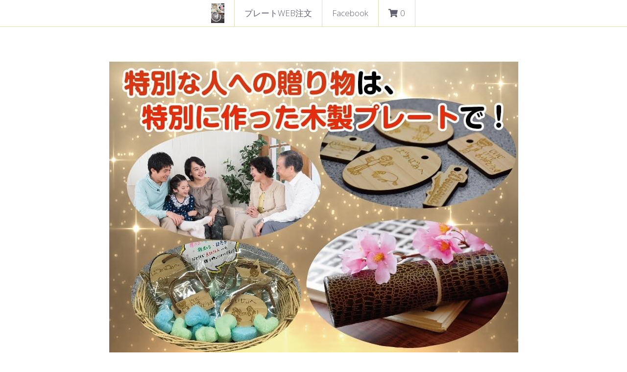

--- FILE ---
content_type: text/html; charset=utf-8
request_url: https://www.ehimehinoki.net/
body_size: 63340
content:
<!-- Powered by Strikingly.com 4 (1) Jan 26, 2026 at 07:22-->
<!DOCTYPE html>
<html itemscope itemtype='http://schema.org/WebPage' lang='ja' xmlns:og='http://ogp.me/ns#' xmlns='http://www.w3.org/1999/xhtml'>
<head>
<title>愛媛県産ヒノキを使ったオリジナル記念品</title>
<!-- removing_gon has activated 100%, so we add not_removing_gon rollout for specific user -->
<style>#s-content.s-font-title-roboto .s-font-title{font-family:roboto,helvetica,sans-serif}#s-content.s-font-title-roboto .s-font-title:lang(ja){font-family:roboto,helvetica,"ヒラギノ角ゴ Pro W3","Hiragino Kaku Gothic Pro",Osaka,"メイリオ",Meiryo,"ＭＳ Ｐゴシック","MS PGothic",sans-serif}#s-content.s-font-heading-roboto .s-font-heading{font-family:roboto,helvetica,sans-serif}#s-content.s-font-heading-roboto .s-font-heading:lang(ja){font-family:roboto,helvetica,"ヒラギノ角ゴ Pro W3","Hiragino Kaku Gothic Pro",Osaka,"メイリオ",Meiryo,"ＭＳ Ｐゴシック","MS PGothic",sans-serif}</style>
  <script>
//<![CDATA[
window.$S={};$S.app_instances=[];$S.nav=[{"name":null,"uid":"d6490ed8-a23e-4bbc-a546-215c1ba9c6b9","memberOnly":false,"hasPassword":false,"isHomePage":true}];$S.conf={"SUPPORTED_CURRENCY":[{"code":"AED","symbol":"\u062f.\u0625","decimal":".","thousand":",","precision":2,"name":"\u30a2\u30e9\u30d6\u9996\u9577\u56fd\u9023\u90a6\u30c7\u30a3\u30eb\u30cf\u30e0"},{"code":"AFN","symbol":"\u060b","decimal":".","thousand":",","precision":2,"name":"\u30a2\u30d5\u30ac\u30f3\u30a2\u30d5\u30ac\u30cb"},{"code":"ALL","symbol":"Lek","decimal":",","thousand":".","precision":2,"name":"\u30a2\u30eb\u30d0\u30cb\u30a2 \u30ec\u30af"},{"code":"AMD","symbol":"\u058f","decimal":",","thousand":".","precision":2,"name":"\u30a2\u30eb\u30e1\u30cb\u30a2 \u30c9\u30e9\u30e0"},{"code":"ANG","symbol":"\u0192","decimal":",","thousand":".","precision":2,"name":"\u30aa\u30e9\u30f3\u30c0\u9818\u30a2\u30f3\u30c6\u30a3\u30eb \u30ae\u30eb\u30c0\u30fc"},{"code":"AOA","symbol":"Kz","decimal":",","thousand":".","precision":2,"name":"\u30a2\u30f3\u30b4\u30e9 \u30af\u30ef\u30f3\u30b6"},{"code":"ARS","symbol":"$","decimal":",","thousand":".","precision":2,"name":"\u30a2\u30eb\u30bc\u30f3\u30c1\u30f3 \u30da\u30bd"},{"code":"AUD","symbol":"A$","decimal":".","thousand":" ","precision":2,"name":"\u30aa\u30fc\u30b9\u30c8\u30e9\u30ea\u30a2\u30c9\u30eb"},{"code":"AWG","symbol":"\u0192","decimal":".","thousand":",","precision":2,"name":"\u30a2\u30eb\u30d0 \u30ae\u30eb\u30c0\u30fc"},{"code":"AZN","symbol":"\u20bc","decimal":".","thousand":",","precision":2,"name":"\u30a2\u30bc\u30eb\u30d0\u30a4\u30b8\u30e3\u30f3 \u30de\u30ca\u30c8"},{"code":"BAM","symbol":"KM","decimal":",","thousand":".","precision":2,"name":"\u30dc\u30b9\u30cb\u30a2 \u30de\u30eb\u30af (BAM)"},{"code":"BBD","symbol":"$","decimal":".","thousand":",","precision":2,"name":"\u30d0\u30eb\u30d0\u30c9\u30b9 \u30c9\u30eb"},{"code":"BDT","symbol":"Tk","decimal":".","thousand":",","precision":2,"name":"\u30d0\u30f3\u30b0\u30e9\u30c7\u30b7\u30e5\u30bf\u30ab"},{"code":"BGN","symbol":"\u043b\u0432","decimal":",","thousand":".","precision":2,"name":"\u30d6\u30eb\u30ac\u30ea\u30a2 \u65b0\u30ec\u30d5"},{"code":"BHD","symbol":"\u062f.\u0628","decimal":".","thousand":",","precision":3,"name":"\u30d0\u30fc\u30ec\u30fc\u30f3\u30c7\u30a3\u30ca\u30fc\u30eb"},{"code":"BIF","symbol":"FBu","decimal":".","thousand":",","precision":0,"name":"\u30d6\u30eb\u30f3\u30b8 \u30d5\u30e9\u30f3"},{"code":"BMD","symbol":"$","decimal":".","thousand":",","precision":2,"name":"\u30d0\u30df\u30e5\u30fc\u30c0 \u30c9\u30eb"},{"code":"BND","symbol":"$","decimal":".","thousand":",","precision":2,"name":"\u30d6\u30eb\u30cd\u30a4 \u30c9\u30eb"},{"code":"BOB","symbol":"$b","decimal":",","thousand":".","precision":2,"name":"\u30dc\u30ea\u30d3\u30a2 \u30dc\u30ea\u30d3\u30a2\u30fc\u30ce"},{"code":"BRL","symbol":"R$","decimal":",","thousand":".","precision":2,"name":"\u30d6\u30e9\u30b8\u30eb\u30ec\u30a2\u30eb","format":"%s %v"},{"code":"BSD","symbol":"$","decimal":".","thousand":",","precision":2,"name":"\u30d0\u30cf\u30de \u30c9\u30eb"},{"code":"BTN","symbol":"Nu.","decimal":".","thousand":",","precision":2,"name":"\u30d6\u30fc\u30bf\u30f3\u30cb\u30e5\u30eb\u30bf\u30e0"},{"code":"BWP","symbol":"P","decimal":".","thousand":",","precision":2,"name":"\u30dc\u30c4\u30ef\u30ca \u30d7\u30e9"},{"code":"BYN","symbol":"Br","decimal":".","thousand":",","precision":2,"name":"\u30d9\u30e9\u30eb\u30fc\u30b7 \u30eb\u30fc\u30d6\u30eb"},{"code":"BZD","symbol":"BZ$","decimal":".","thousand":",","precision":2,"name":"\u30d9\u30ea\u30fc\u30ba \u30c9\u30eb"},{"code":"CAD","symbol":"$","decimal":".","thousand":",","precision":2,"name":"\u30ab\u30ca\u30c0\u30c9\u30eb"},{"code":"CDF","symbol":"FC","decimal":".","thousand":",","precision":2,"name":"\u30b3\u30f3\u30b4 \u30d5\u30e9\u30f3"},{"code":"CHF","symbol":"CHF","decimal":".","thousand":"'","precision":2,"name":"\u30b9\u30a4\u30b9\u30d5\u30e9\u30f3","format":"%s %v"},{"code":"CLP","symbol":"$","decimal":"","thousand":".","precision":0,"name":"\u30c1\u30ea\u30da\u30bd"},{"code":"CNY","symbol":"\u00a5","decimal":".","thousand":",","precision":2,"name":"\u4e2d\u56fd\u4eba\u6c11\u5143"},{"code":"CRC","symbol":"\u20a1","decimal":",","thousand":".","precision":2,"name":"\u30b3\u30b9\u30bf\u30ea\u30ab \u30b3\u30ed\u30f3"},{"code":"CUP","symbol":"$","decimal":".","thousand":",","precision":2,"name":"\u30ad\u30e5\u30fc\u30d0\u30da\u30bd"},{"code":"CVE","symbol":"$","decimal":".","thousand":",","precision":2,"name":"\u30ab\u30fc\u30dc\u30d9\u30eb\u30c7 \u30a8\u30b9\u30af\u30fc\u30c9"},{"code":"CZK","symbol":"K\u010d","decimal":",","thousand":".","precision":2,"name":"\u30c1\u30a7\u30b3\u30b3\u30eb\u30ca","format":"%v %s"},{"code":"DJF","symbol":"Fdj","decimal":".","thousand":",","precision":0,"name":"\u30b8\u30d6\u30c1 \u30d5\u30e9\u30f3"},{"code":"DKK","symbol":"kr","decimal":".","thousand":",","precision":2,"name":"\u30c7\u30f3\u30de\u30fc\u30af\u30af\u30ed\u30fc\u30cd","format":"%v %s"},{"code":"DOP","symbol":"RD$","decimal":".","thousand":",","precision":2,"name":"\u30c9\u30df\u30cb\u30ab \u30da\u30bd"},{"code":"DZD","symbol":"\u062f\u062c","decimal":",","thousand":".","precision":2,"name":"\u30a2\u30eb\u30b8\u30a7\u30ea\u30a2 \u30c7\u30a3\u30ca\u30fc\u30eb"},{"code":"EGP","symbol":"E\u00a3","decimal":".","thousand":",","precision":2,"name":"\u30a8\u30b8\u30d7\u30c8 \u30dd\u30f3\u30c9"},{"code":"ERN","symbol":"Nkf","decimal":".","thousand":",","precision":2,"name":"\u30a8\u30ea\u30c8\u30ea\u30a2\u306e\u30ca\u30af\u30d5\u30a1"},{"code":"ETB","symbol":"Br","decimal":".","thousand":",","precision":2,"name":"\u30a8\u30c1\u30aa\u30d4\u30a2 \u30d6\u30eb"},{"code":"EUR","symbol":"\u20ac","decimal":",","thousand":".","precision":2,"name":"\u30e6\u30fc\u30ed","format":"%v %s"},{"code":"FJD","symbol":"$","decimal":".","thousand":",","precision":2,"name":"\u30d5\u30a3\u30b8\u30fc\u8af8\u5cf6 \u30c9\u30eb"},{"code":"FKP","symbol":"\u00a3","decimal":".","thousand":",","precision":2,"name":"\u30d5\u30a9\u30fc\u30af\u30e9\u30f3\u30c9\uff08\u30de\u30eb\u30d3\u30ca\u30b9\uff09\u8af8\u5cf6 \u30dd\u30f3\u30c9"},{"code":"GBP","symbol":"\u00a3","decimal":".","thousand":",","precision":2,"name":"\u82f1\u56fd\u30dd\u30f3\u30c9"},{"code":"GEL","symbol":"\u10da","decimal":",","thousand":".","precision":2,"name":"\u30b8\u30e7\u30fc\u30b8\u30a2 \u30e9\u30ea"},{"code":"GGP","symbol":"\u00a3","decimal":".","thousand":",","precision":2,"name":"\u30ac\u30fc\u30f3\u30b8\u30fc\u30dd\u30f3\u30c9"},{"code":"GHS","symbol":"GH\u20b5","decimal":".","thousand":",","precision":2,"name":"\u30ac\u30fc\u30ca \u30bb\u30c7\u30a3"},{"code":"GIP","symbol":"\u00a3","decimal":".","thousand":",","precision":2,"name":"\u30b8\u30d6\u30e9\u30eb\u30bf\u30eb \u30dd\u30f3\u30c9"},{"code":"GMD","symbol":"D","decimal":".","thousand":",","precision":2,"name":"\u30ac\u30f3\u30d3\u30a2 \u30c0\u30e9\u30b7"},{"code":"GNF","symbol":"\u20a3","decimal":".","thousand":",","precision":0,"name":"\u30ae\u30cb\u30a2 \u30d5\u30e9\u30f3"},{"code":"GTQ","symbol":"Q","decimal":".","thousand":",","precision":2,"name":"\u30b0\u30a2\u30c6\u30de\u30e9 \u30b1\u30c4\u30a1\u30eb"},{"code":"GYD","symbol":"G$","decimal":".","thousand":",","precision":2,"name":"\u30ac\u30a4\u30a2\u30ca \u30c9\u30eb"},{"code":"HKD","symbol":"HK$","decimal":".","thousand":",","precision":2,"name":"\u9999\u6e2f\u30c9\u30eb"},{"code":"HNL","symbol":"L","decimal":".","thousand":",","precision":2,"name":"\u30db\u30f3\u30b8\u30e5\u30e9\u30b9 \u30ec\u30f3\u30d4\u30e9"},{"code":"HRK","symbol":"kn","decimal":".","thousand":",","precision":2,"name":"\u30af\u30ed\u30a2\u30c1\u30a2 \u30af\u30fc\u30ca"},{"code":"HTG","symbol":"G","decimal":".","thousand":",","precision":2,"name":"\u30cf\u30a4\u30c1 \u30b0\u30fc\u30eb\u30c9"},{"code":"HUF","symbol":"Ft","decimal":"","thousand":",","precision":0,"name":"\u30cf\u30f3\u30ac\u30ea\u30fc\u30d5\u30a9\u30ea\u30f3\u30c8","format":"%v %s"},{"code":"ILS","symbol":"\u20aa","decimal":".","thousand":",","precision":2,"name":"\u30a4\u30b9\u30e9\u30a8\u30eb\u30b7\u30a7\u30b1\u30eb"},{"code":"IMP","symbol":"\u00a3","decimal":".","thousand":",","precision":2,"name":"\u30de\u30f3\u5cf6\u30dd\u30f3\u30c9"},{"code":"INR","symbol":"\u20b9","decimal":".","thousand":",","precision":2,"name":"\u30a4\u30f3\u30c9\u30eb\u30d4\u30fc"},{"code":"IQD","symbol":"\u062f.\u0639","decimal":".","thousand":",","precision":3,"name":"\u30a4\u30e9\u30af\u30c7\u30a3\u30ca\u30fc\u30eb"},{"code":"IRR","symbol":"\u062a\u0648\u0645\u0627\u0646","decimal":".","thousand":",","precision":2,"name":"\u30a4\u30e9\u30f3\u30ea\u30a2\u30eb"},{"code":"ISK","symbol":"kr","decimal":",","thousand":".","precision":2,"name":"\u30a2\u30a4\u30b9\u30e9\u30f3\u30c9 \u30af\u30ed\u30fc\u30ca"},{"code":"JEP","symbol":"\u00a3","decimal":".","thousand":",","precision":2,"name":"\u30b8\u30e3\u30fc\u30b8\u30fc\u30fb\u30dd\u30f3\u30c9"},{"code":"JMD","symbol":"J$","decimal":".","thousand":",","precision":2,"name":"\u30b8\u30e3\u30de\u30a4\u30ab\u30c9\u30eb"},{"code":"JOD","symbol":"JD","decimal":".","thousand":",","precision":3,"name":"\u30e8\u30eb\u30c0\u30f3 \u30c7\u30a3\u30ca\u30fc\u30eb"},{"code":"JPY","symbol":"\u00a5","decimal":"","thousand":",","precision":0,"name":"\u65e5\u672c\u5186","format":"%s %v"},{"code":"KES","symbol":"KSh","decimal":".","thousand":",","precision":2,"name":"\u30b1\u30cb\u30a2 \u30b7\u30ea\u30f3\u30b0"},{"code":"KGS","symbol":"\u043b\u0432","decimal":",","thousand":".","precision":2,"name":"\u30ad\u30eb\u30ae\u30b9\u30bf\u30f3 \u30bd\u30e0"},{"code":"KHR","symbol":"\u17db","decimal":".","thousand":",","precision":2,"name":"\u30ab\u30f3\u30dc\u30b8\u30a2 \u30ea\u30a8\u30eb"},{"code":"KMF","symbol":"CF","decimal":".","thousand":",","precision":0,"name":"\u30b3\u30e2\u30ed \u30d5\u30e9\u30f3"},{"code":"KPW","symbol":"\u20a9","decimal":".","thousand":",","precision":2,"name":"\u5317\u671d\u9bae\u30a6\u30a9\u30f3"},{"code":"KRW","symbol":"\uc6d0","decimal":"","thousand":",","precision":0,"name":"\u97d3\u56fd\u30a6\u30a9\u30f3","format":"%v %s"},{"code":"KWD","symbol":"\u062f.\u0643","decimal":".","thousand":",","precision":3,"name":"\u30af\u30a6\u30a7\u30fc\u30c8 \u30c7\u30a3\u30ca\u30fc\u30eb"},{"code":"KYD","symbol":"CI$","decimal":".","thousand":",","precision":2,"name":"\u30b1\u30a4\u30de\u30f3\u8af8\u5cf6 \u30c9\u30eb"},{"code":"KZT","symbol":"\u20b8","decimal":",","thousand":".","precision":2,"name":"\u30ab\u30b6\u30d5\u30b9\u30bf\u30f3 \u30c6\u30f3\u30b2"},{"code":"LBP","symbol":"LL","decimal":".","thousand":",","precision":2,"name":"\u30ec\u30d0\u30ce\u30f3 \u30dd\u30f3\u30c9"},{"code":"LKR","symbol":"\u20a8","decimal":".","thousand":",","precision":2,"name":"\u30b9\u30ea\u30e9\u30f3\u30ab \u30eb\u30d4\u30fc"},{"code":"LRD","symbol":"LR$","decimal":".","thousand":",","precision":2,"name":"\u30ea\u30d9\u30ea\u30a2 \u30c9\u30eb"},{"code":"LSL","symbol":"M","decimal":".","thousand":",","precision":2,"name":"\u30ec\u30bd\u30c8 \u30ed\u30c6\u30a3"},{"code":"LYD","symbol":"LD","decimal":".","thousand":",","precision":3,"name":"\u30ea\u30d3\u30a2\u30c7\u30a3\u30ca\u30fc\u30eb"},{"code":"MAD","symbol":"\u062f.\u0645.","decimal":",","thousand":".","precision":2,"name":"\u30e2\u30ed\u30c3\u30b3 \u30c7\u30a3\u30eb\u30cf\u30e0"},{"code":"MDL","symbol":"L","decimal":",","thousand":".","precision":2,"name":"\u30e2\u30eb\u30c9\u30d0 \u30ec\u30a4"},{"code":"MGA","symbol":"Ar","decimal":".","thousand":",","precision":0,"name":"\u30de\u30c0\u30ac\u30b9\u30ab\u30eb \u30a2\u30ea\u30a2\u30ea"},{"code":"MKD","symbol":"\u0434\u0435\u043d","decimal":",","thousand":".","precision":2,"name":"\u30de\u30b1\u30c9\u30cb\u30a2 \u30c7\u30ca\u30eb"},{"code":"MMK","symbol":"Ks","decimal":".","thousand":",","precision":2,"name":"\u30df\u30e3\u30f3\u30de\u30fc \u30c1\u30e3\u30c3\u30c8"},{"code":"MNT","symbol":"\u20ae","decimal":".","thousand":",","precision":2,"name":"\u30e2\u30f3\u30b4\u30eb \u30c8\u30b0\u30ed\u30b0"},{"code":"MOP","symbol":"MOP$","decimal":".","thousand":",","precision":2,"name":"\u30de\u30ab\u30aa \u30d1\u30bf\u30ab"},{"code":"MRO","symbol":"UM","decimal":".","thousand":",","precision":2,"name":"\u30e2\u30fc\u30ea\u30bf\u30cb\u30a2 \u30a6\u30ae\u30a2"},{"code":"MRU","symbol":"UM","decimal":".","thousand":",","precision":2,"name":"Mauritanian ouguiya"},{"code":"MUR","symbol":"\u20a8","decimal":".","thousand":",","precision":2,"name":"\u30e2\u30fc\u30ea\u30b7\u30e3\u30b9 \u30eb\u30d4\u30fc"},{"code":"MVR","symbol":"Rf","decimal":".","thousand":",","precision":2,"name":"\u30e2\u30eb\u30c7\u30a3\u30d6\u8af8\u5cf6 \u30eb\u30d5\u30a3\u30a2"},{"code":"MWK","symbol":"K","decimal":".","thousand":",","precision":2,"name":"\u30de\u30e9\u30a6\u30a3 \u30af\u30ef\u30c1\u30e3"},{"code":"MXN","symbol":"$","decimal":".","thousand":",","precision":2,"name":"\u30e1\u30ad\u30b7\u30b3\u30da\u30bd"},{"code":"MYR","symbol":"RM","decimal":".","thousand":",","precision":2,"name":"\u30de\u30ec\u30fc\u30b7\u30a2\u30ea\u30f3\u30ae\u30c3\u30c8"},{"code":"MZN","symbol":"MT","decimal":",","thousand":".","precision":2,"name":"\u30e2\u30b6\u30f3\u30d3\u30fc\u30af \u30e1\u30c6\u30a3\u30ab\u30eb"},{"code":"NAD","symbol":"N$","decimal":".","thousand":",","precision":2,"name":"\u30ca\u30df\u30d3\u30a2 \u30c9\u30eb"},{"code":"NGN","symbol":"\u20a6","decimal":".","thousand":",","precision":2,"name":"\u30ca\u30a4\u30b8\u30a7\u30ea\u30a2 \u30ca\u30a4\u30e9"},{"code":"NIO","symbol":"C$","decimal":".","thousand":",","precision":2,"name":"\u30cb\u30ab\u30e9\u30b0\u30a2 \u30b3\u30eb\u30c9\u30d0 \u30aa\u30ed"},{"code":"NOK","symbol":"kr","decimal":",","thousand":".","precision":2,"name":"\u30ce\u30eb\u30a6\u30a7\u30fc\u30af\u30ed\u30fc\u30cd","format":"%v %s"},{"code":"NPR","symbol":"\u20a8","decimal":".","thousand":",","precision":2,"name":"\u30cd\u30d1\u30fc\u30eb \u30eb\u30d4\u30fc"},{"code":"NZD","symbol":"$","decimal":".","thousand":",","precision":2,"name":"\u30cb\u30e5\u30fc\u30b8\u30fc\u30e9\u30f3\u30c9\u30c9\u30eb"},{"code":"OMR","symbol":"\u0631.\u0639.","decimal":".","thousand":",","precision":3,"name":"\u30aa\u30de\u30fc\u30f3\u30fb\u30ea\u30a2\u30eb"},{"code":"PAB","symbol":"B\/.","decimal":".","thousand":",","precision":2,"name":"\u30d1\u30ca\u30de \u30d0\u30eb\u30dc\u30a2"},{"code":"PEN","symbol":"S\/.","decimal":".","thousand":",","precision":2,"name":"\u30cc\u30a8\u30dc\u30bd\u30eb"},{"code":"PGK","symbol":"K","decimal":".","thousand":",","precision":2,"name":"\u30d1\u30d7\u30a2\u30cb\u30e5\u30fc\u30ae\u30cb\u30a2 \u30ad\u30ca"},{"code":"PHP","symbol":"\u20b1","decimal":".","thousand":",","precision":2,"name":"\u30d5\u30a3\u30ea\u30d4\u30f3\u30da\u30bd"},{"code":"PKR","symbol":"\u20a8","decimal":".","thousand":",","precision":2,"name":"\u30d1\u30ad\u30b9\u30bf\u30f3 \u30eb\u30d4\u30fc"},{"code":"PLN","symbol":"z\u0142","decimal":",","thousand":" ","precision":2,"name":"\u30dd\u30fc\u30e9\u30f3\u30c9\u30ba\u30ed\u30c1","format":"%v %s"},{"code":"PYG","symbol":"\u20b2","decimal":",","thousand":".","precision":0,"name":"\u30d1\u30e9\u30b0\u30a2\u30a4 \u30b0\u30a2\u30e9\u30cb"},{"code":"QAR","symbol":"\u0631.\u0642","decimal":".","thousand":",","precision":2,"name":"\u30ab\u30bf\u30fc\u30eb \u30ea\u30a2\u30eb"},{"code":"RON","symbol":"lei","decimal":",","thousand":".","precision":2,"name":"\u30eb\u30fc\u30de\u30cb\u30a2 \u30ec\u30a4"},{"code":"RSD","symbol":"\u0434\u0438\u043d","decimal":",","thousand":".","precision":2,"name":"\u30c7\u30a3\u30ca\u30fc\u30eb (\u30bb\u30eb\u30d3\u30a2)"},{"code":"RUB","symbol":"\u20bd","decimal":",","thousand":".","precision":2,"name":"\u30ed\u30b7\u30a2\u30eb\u30fc\u30d6\u30eb","format":"%v %s"},{"code":"RWF","symbol":"FRw","decimal":".","thousand":",","precision":0,"name":"\u30eb\u30ef\u30f3\u30c0 \u30d5\u30e9\u30f3"},{"code":"SAR","symbol":"\u0631.\u0633","decimal":".","thousand":",","precision":2,"name":"\u30b5\u30a6\u30b8 \u30ea\u30e4\u30eb"},{"code":"SBD","symbol":"SI$","decimal":".","thousand":",","precision":2,"name":"\u30bd\u30ed\u30e2\u30f3\u8af8\u5cf6 \u30c9\u30eb"},{"code":"SCR","symbol":"SRe","decimal":".","thousand":",","precision":2,"name":"\u30bb\u30fc\u30b7\u30a7\u30eb \u30eb\u30d4\u30fc"},{"code":"SDG","symbol":"SDG","decimal":".","thousand":",","precision":2,"name":"\u30b9\u30fc\u30c0\u30f3\u30dd\u30f3\u30c9"},{"code":"SEK","symbol":"kr","decimal":".","thousand":" ","precision":2,"name":"\u30b9\u30a6\u30a7\u30fc\u30c7\u30f3 \u30af\u30ed\u30fc\u30ca","format":"%v %s"},{"code":"SGD","symbol":"S$","decimal":".","thousand":",","precision":2,"name":"\u30b7\u30f3\u30ac\u30dd\u30fc\u30eb\u30c9\u30eb"},{"code":"SHP","symbol":"\u00a3","decimal":".","thousand":",","precision":2,"name":"\u30bb\u30f3\u30c8\u30d8\u30ec\u30ca\u5cf6 \u30dd\u30f3\u30c9"},{"code":"SLL","symbol":"Le","decimal":".","thousand":",","precision":2,"name":"\u30b7\u30a8\u30e9\u30ec\u30aa\u30cd \u30ec\u30aa\u30f3"},{"code":"SOS","symbol":"S","decimal":".","thousand":",","precision":2,"name":"\u30bd\u30de\u30ea\u30a2 \u30b7\u30ea\u30f3\u30b0"},{"code":"SRD","symbol":"$","decimal":",","thousand":".","precision":2,"name":"\u30b9\u30ea\u30ca\u30e0 \u30c9\u30eb"},{"code":"SSP","symbol":"SS\u00a3","decimal":".","thousand":",","precision":2,"name":"\u5357\u30b9\u30fc\u30c0\u30f3\u30dd\u30f3\u30c9"},{"code":"STD","symbol":"Db","decimal":".","thousand":",","precision":2,"name":"\u30b5\u30f3\u30c8\u30e1\u30fb\u30d7\u30ea\u30f3\u30b7\u30da \u30c9\u30d6\u30e9"},{"code":"STN","symbol":"Db","decimal":".","thousand":",","precision":2,"name":"\u30b5\u30f3\u30c8\u30e1\u30fb\u30d7\u30ea\u30f3\u30b7\u30da\u30fb\u30c9\u30d6\u30e9"},{"code":"SYP","symbol":"LS","decimal":".","thousand":",","precision":2,"name":"Syrian pound"},{"code":"SZL","symbol":"E","decimal":".","thousand":",","precision":2,"name":"\u30b9\u30ef\u30b8\u30e9\u30f3\u30c9 \u30ea\u30e9\u30f3\u30b2\u30cb"},{"code":"THB","symbol":"\u0e3f","decimal":".","thousand":",","precision":2,"name":"\u30bf\u30a4\u30d0\u30fc\u30c4"},{"code":"TJS","symbol":"SM","decimal":".","thousand":",","precision":2,"name":"\u30bf\u30b8\u30ad\u30b9\u30bf\u30f3 \u30bd\u30e2\u30cb"},{"code":"TMT","symbol":"T","decimal":".","thousand":",","precision":2,"name":"\u30c8\u30eb\u30af\u30e1\u30cb\u30b9\u30bf\u30f3\u30de\u30ca\u30c8"},{"code":"TND","symbol":"\u062f.\u062a","decimal":".","thousand":",","precision":3,"name":"\u30c1\u30e5\u30cb\u30b8\u30a2\u30fb\u30c7\u30a3\u30ca\u30fc\u30eb"},{"code":"TOP","symbol":"T$","decimal":".","thousand":",","precision":2,"name":"\u30c8\u30f3\u30ac \u30d1\u30fb\u30a2\u30f3\u30ac"},{"code":"TRY","symbol":"\u20ba","decimal":".","thousand":",","precision":2,"name":"\u65b0\u30c8\u30eb\u30b3\u30ea\u30e9"},{"code":"TTD","symbol":"TT$","decimal":".","thousand":",","precision":2,"name":"\u30c8\u30ea\u30cb\u30c0\u30fc\u30c9\u30c8\u30d0\u30b4 \u30c9\u30eb"},{"code":"TWD","symbol":"NT$","decimal":"","thousand":",","precision":0,"name":"\u65b0\u53f0\u6e7e\u30c9\u30eb"},{"code":"TZS","symbol":"Tsh","decimal":".","thousand":",","precision":2,"name":"\u30bf\u30f3\u30b6\u30cb\u30a2 \u30b7\u30ea\u30f3\u30b0"},{"code":"UAH","symbol":"\u20b4","decimal":".","thousand":",","precision":2,"name":"\u30a6\u30af\u30e9\u30a4\u30ca \u30b0\u30ea\u30d6\u30ca"},{"code":"UGX","symbol":"USh","decimal":".","thousand":",","precision":2,"name":"\u30a6\u30ac\u30f3\u30c0 \u30b7\u30ea\u30f3\u30b0"},{"code":"USD","symbol":"$","decimal":".","thousand":",","precision":2,"name":"\u7c73\u30c9\u30eb"},{"code":"UYU","symbol":"$U","decimal":",","thousand":".","precision":2,"name":"\u30a6\u30eb\u30b0\u30a2\u30a4 \u30da\u30bd"},{"code":"UZS","symbol":"\u043b\u0432","decimal":",","thousand":".","precision":2,"name":"\u30a6\u30ba\u30d9\u30ad\u30b9\u30bf\u30f3 \u30b9\u30e0"},{"code":"VES","symbol":"Bs.S.","decimal":".","thousand":",","precision":2,"name":"\u30d9\u30cd\u30ba\u30a8\u30e9\u306e\u30dc\u30ea\u30d0\u30eb\u30fb\u30bd\u30d9\u30e9\u30ce"},{"code":"VUV","symbol":"VT","decimal":".","thousand":",","precision":0,"name":"\u30d0\u30cc\u30a2\u30c4 \u30d0\u30c4"},{"code":"WST","symbol":"WS$","decimal":".","thousand":",","precision":2,"name":"\u30b5\u30e2\u30a2 \u30bf\u30e9"},{"code":"XAF","symbol":"FCFA","decimal":".","thousand":",","precision":0,"name":"\u4e2d\u592e\u30a2\u30d5\u30ea\u30ab CFA \u30d5\u30e9\u30f3"},{"code":"XCD","symbol":"EC$","decimal":".","thousand":",","precision":2,"name":"\u6771\u30ab\u30ea\u30d6 \u30c9\u30eb"},{"code":"XDR","symbol":"SDR","decimal":".","thousand":"","precision":0,"name":"\u7279\u5225\u62bd\u9078\u6a29"},{"code":"XOF","symbol":"CFA","decimal":".","thousand":",","precision":0,"name":"\u897f\u30a2\u30d5\u30ea\u30ab CFA \u30d5\u30e9\u30f3"},{"code":"XPF","symbol":"\u20a3","decimal":".","thousand":",","precision":0,"name":"CFP \u30d5\u30e9\u30f3"},{"code":"YER","symbol":"\u0631.\u064a","decimal":".","thousand":",","precision":2,"name":"\u30a4\u30a8\u30e1\u30f3 \u30ea\u30a2\u30eb"},{"code":"ZAR","symbol":"R","decimal":".","thousand":",","precision":2,"name":"\u5357\u30a2\u30d5\u30ea\u30ab\u30e9\u30f3\u30c9"},{"code":"ZMW","symbol":"K","decimal":",","thousand":".","precision":2,"name":"\u30b6\u30f3\u30d3\u30a2 \u30af\u30ef\u30c1\u30e3"},{"code":"IDR","symbol":"Rp ","decimal":"","thousand":".","precision":0,"name":"\u30a4\u30f3\u30c9\u30cd\u30b7\u30a2\u30eb\u30d4\u30a2"},{"code":"VND","symbol":"\u20ab","decimal":"","thousand":".","precision":0,"name":"\u30d9\u30c8\u30ca\u30e0\u30c9\u30f3","format":"%v%s"},{"code":"LAK","symbol":"\u20ad","decimal":".","thousand":",","precision":2,"name":"\u30e9\u30aa\u30b9 \u30ad\u30fc\u30d7"},{"code":"COP","symbol":"$","decimal":".","thousand":",","precision":0,"name":"\u30b3\u30ed\u30f3\u30d3\u30a2\u30da\u30bd"}],"pages_show_static_path":"https:\/\/static-assets.strikinglycdn.com\/pages_show_static-b16d0a512ca17cfdc3358b2e2ec5ea2c077cffa07aa758676326775e83432b22.js","keenio_collection":"strikingly_pageviews","keenio_collection_sharding":"strikingly_pageviews-12000001-12100000","keenio_pbs_impression_collection":"strikingly_pbs_impression","keenio_pbs_conversion_collection":"strikingly_pbs_conversion","keenio_pageservice_imageshare_collection":"strikingly_pageservice_imageshare","keenio_page_socialshare_collection":"strikingly_page_socialshare","keenio_page_framing_collection":"strikingly_page_framing","keenio_file_download_collection":"strikingly_file_download","keenio_ecommerce_buyer_landing":"strikingly_ecommerce_buyer_landing","keenio_ecommerce_buyer_viewed_checkout_dialog":"strikingly_ecommerce_buyer_viewed_checkout_dialog","keenio_ecommerce_buyer_completed_shipping_address":"strikingly_ecommerce_buyer_completed_shipping_address","keenio_ecommerce_buyer_selected_payment_method":"strikingly_ecommerce_buyer_selected_payment_method","keenio_ecommerce_buyer_canceled_order":"strikingly_ecommerce_buyer_canceled_order","keenio_ecommerce_buyer_added_item_to_cart":"strikingly_ecommerce_buyer_added_item_to_cart","keenio_events_collection":"strikingly_events","is_screenshot_rendering":false,"ecommerce_stripe_alipay":false,"headless_render":null,"wx_instant_follow":false,"is_google_analytics_enabled":true,"is_strikingly_analytics_enabled":true,"is_from_site_to_app":false,"is_weitie":false,"weitie_post_id":null,"weitie_meta_info":null,"weitie_slogan":"\u65e0\u9700\u6ce8\u518c\u7684\u53d1\u5e16\u795e\u5668","gdpr_compliance_feature":false,"strikingly_live_chat_settings":null,"FACEBOOK_APP_ID":"138736959550286","FACEBOOK_PERMS":"email"};$S.fonts=null;$S.live_site=true;$S.user_meta={"user_type":"","live_chat_branding":false,"oneClickShareInfo":null};$S.global_conf={"premium_apps":["HtmlApp","EcwidApp","MailChimpApp","CeleryApp","LocuApp"],"environment":"production","env":"production","host_suffix":"strikingly.com","asset_url":"https:\/\/static-assets.strikinglycdn.com","locale":"ja","in_china":false,"country_code":null,"browser_locale":null,"is_sxl":false,"china_optimization":false,"enable_live_chat":true,"enable_internal_footer_layout":["33212390","11376106","13075825","12954266","11479862","28250243","28142805","28250455","28250492","23063547","28250512","23063531","28250538","28250791","23063511","28250526","28250588","28250582","28250575","28250570","23063556","28250565","13128850","13075827","13033035","13107039","12989659","12954536","13029321","12967243","12935703","13128849","189186","23559408","22317661","23559972","23559402","23559419","23559961","23559424","23568836","23559400","23559427","23559394","23559955","23559949","23568824","23559953","22317663","13032471","13070869","13107041","13100761","13100763","13039483","12989656","12935476","13029732","13070868","13115975","13115977","12967468"],"user_image_cdn":{"qn":"\/\/user-assets.sxlcdn.com","s":"\/\/custom-images.strikinglycdn.com"},"GROWINGIO_API_KEY":null,"BAIDU_API_KEY":null,"SEGMENTIO_API_KEY":"eb3txa37hi","FACEBOOK_APP_ID":"138736959550286","WECHAT_APP_ID":null,"WECHAT_MP_APP_ID":"","KEEN_IO_PROJECT_ID":"5317e03605cd66236a000002","KEEN_IO_WRITE_KEY":"[base64]","FIREBASE_URL":"bobcat.firebaseIO.com","CLOUDINARY_CLOUD_NAME":"hrscywv4p","CLOUDINARY_PRESET":"oxbxiyxl","rollout":{"background_for_all_sections":false,"crm_livechat":true,"stripe_payer_email":false,"stripe_alipay":true,"stripe_wechatpay":true,"stripe_afterpay":true,"stripe_klarna":true,"paynow_unionpay":true,"tw_payment_registration_upgrade":true,"new_checkout_design":true,"checkout_form_integration":true,"s6_feature":true,"customize_image_appearance":true,"advanced_section_layout_setting":true,"google_invisible_recaptcha":true,"invisible_hcaptcha":false,"show_dummy_data_in_editor":true,"show_dummy_data_in_cro_editor":true,"mobile_editor_2023":true,"mobile_editor_2023_part3":true,"vertical_alignment_2023":true,"enable_migrate_page_data":true,"enable_section_smart_binding":true,"portfolio_region_options":false,"domain_connection_v2":true,"new_blog_editor":true,"new_blog_editor_disabled":false,"draft_editor":true,"disable_draft_editor":false,"new_blog_layout":true,"new_store_layout":true,"gallery_section_2021":true,"strikingly_618":false,"nav_2021":true,"can_use_section_default_format":true,"can_use_section_text_align":true,"section_improvements_part1":true,"nav_2021_off":false,"nav_2023":true,"delay_gon":false,"shake_ssr_gon":false,"feature_list_2023":true,"pbs_i18n":true,"support_sca":false,"dlz_badge":false,"show_kickstart_entry_in_dashboard_support_widget":true,"need_html_custom_code_review":true,"has_hydrated_sections":false,"show_support_widget_in_live_site":false,"wechat_sharing":false,"new_wechat_oauth":false,"midtrans_payments":false,"pbs_variation_b":true,"all_currencies":true,"language_region_redirect_options":false,"portfolio_addon_items":false,"custom_review_v2":false},"cookie_categories":{"necessary":["_claim_popup_ref","member_name","authenticationToken","_pbs_i18n_ab_test","__strk_cookie_notification","__is_open_strk_necessary_cookie","__is_open_strk_analytics_cookie","__is_open_strk_preferences_cookie","site_id","crm_chat_token","authenticationToken","member_id","page_nocache","page_password","page_password_uid","return_path_after_verification","return_path_after_page_verification","is_submitted_all"],"preferences":["__strk_cookie_comment_name","__strk_cookie_comment_email"],"analytics":["__strk_session_id"]},"WEITIE_APP_ID":null,"WEITIE_MP_APP_ID":null,"BUGSNAG_FE_API_KEY":"","BUGSNAG_FE_JS_RELEASE_STAGE":"production","google":{"recaptcha_v2_client_key":"6LeRypQbAAAAAGgaIHIak2L7UaH4Mm3iS6Tpp7vY","recaptcha_v2_invisible_client_key":"6LdmtBYdAAAAAJmE1hETf4IHoUqXQaFuJxZPO8tW"},"hcaptcha":{"hcaptcha_checkbox_key":"cd7ccab0-57ca-49aa-98ac-db26473a942a","hcaptcha_invisible_key":"65400c5a-c122-4648-971c-9f7e931cd872"},"kickstart_locale_selection":{"en":"100","de":"100","es":"100","fr":"100","it":"100","nl":"100","pt-BR":"100","fi":"100","no":"100","sv":"100","pl":"100","cs":"100","ro":"100","ar":"100","id":"100","vi":"0","ja":"100","zh-CN":"100","zh-TW":"100"},"honeypot":"46056c6b"};$S.country_list={"europe":{"name":"\u30e8\u30fc\u30ed\u30c3\u30d1","continent":"europe"},"asia":{"name":"\u30a2\u30b8\u30a2","continent":"asia"},"northamerica":{"name":"\u5317\u7c73","continent":"northamerica"},"southamerica":{"name":"\u5357\u30a2\u30e1\u30ea\u30ab","continent":"southamerica"},"australia":{"name":"\u30aa\u30fc\u30b9\u30c8\u30e9\u30ea\u30a2","continent":"australia"},"antarctica":{"name":"\u5357\u6975\u5927\u9678","continent":"antarctica"},"africa":{"name":"\u30a2\u30d5\u30ea\u30ab","continent":"africa"},"ad":{"name":"\u30a2\u30f3\u30c9\u30e9","continent":"europe"},"ae":{"name":"\u30a2\u30e9\u30d6\u9996\u9577\u56fd\u9023\u90a6","continent":"asia"},"af":{"name":"\u30a2\u30d5\u30ac\u30cb\u30b9\u30bf\u30f3","continent":"asia"},"ag":{"name":"\u30a2\u30f3\u30c6\u30a3\u30b0\u30a2\u30fb\u30d0\u30fc\u30d6\u30fc\u30c0","continent":"northamerica"},"ai":{"name":"\u30a2\u30f3\u30b0\u30a4\u30e9","continent":"northamerica"},"al":{"name":"\u30a2\u30eb\u30d0\u30cb\u30a2","continent":"europe"},"am":{"name":"\u30a2\u30eb\u30e1\u30cb\u30a2","continent":"asia"},"an":{"name":"\u30aa\u30e9\u30f3\u30c0\u9818\u30a2\u30f3\u30c6\u30a3\u30eb","continent":"northamerica"},"ao":{"name":"\u30a2\u30f3\u30b4\u30e9","continent":"africa"},"aq":{"name":"\u5357\u6975\u5927\u9678","continent":"antarctica"},"ar":{"name":"\u30a2\u30eb\u30bc\u30f3\u30c1\u30f3","continent":"southamerica"},"as":{"name":"\u7c73\u9818\u30b5\u30e2\u30a2","continent":"australia"},"at":{"name":"\u30aa\u30fc\u30b9\u30c8\u30ea\u30a2","continent":"europe"},"au":{"name":"\u30aa\u30fc\u30b9\u30c8\u30e9\u30ea\u30a2\u9023\u90a6","continent":"australia"},"aw":{"name":"\u30a2\u30eb\u30fc\u30d0","continent":"northamerica"},"ax":{"name":"\u30aa\u30fc\u30e9\u30f3\u30c9\u8af8\u5cf6","continent":"europe"},"az":{"name":"\u30a2\u30bc\u30eb\u30d0\u30a4\u30b8\u30e3\u30f3","continent":"asia"},"ba":{"name":"\u30dc\u30b9\u30cb\u30a2\u30fb\u30d8\u30eb\u30c4\u30a7\u30b4\u30d3\u30ca","continent":"europe"},"bb":{"name":"\u30d0\u30eb\u30d0\u30c9\u30b9","continent":"northamerica"},"bd":{"name":"\u30d0\u30f3\u30b0\u30e9\u30c7\u30b7\u30e5","continent":"asia"},"be":{"name":"\u30d9\u30eb\u30ae\u30fc","continent":"europe"},"bf":{"name":"\u30d6\u30eb\u30ad\u30ca\u30d5\u30a1\u30bd","continent":"africa"},"bg":{"name":"\u30d6\u30eb\u30ac\u30ea\u30a2","continent":"europe"},"bh":{"name":"\u30d0\u30fc\u30ec\u30fc\u30f3","continent":"asia"},"bi":{"name":"\u30d6\u30eb\u30f3\u30b8","continent":"africa"},"bj":{"name":"\u30d9\u30ca\u30f3","continent":"africa"},"bl":{"name":"\u30b5\u30f3\u30d0\u30eb\u30c6\u30eb\u30df","continent":"northamerica"},"bm":{"name":"\u30d0\u30fc\u30df\u30e5\u30fc\u30c0","continent":"northamerica"},"bn":{"name":"\u30d6\u30eb\u30cd\u30a4\u30fb\u30c0\u30eb\u30b5\u30e9\u30fc\u30e0\u56fd","continent":"asia"},"bo":{"name":"\u30dc\u30ea\u30d3\u30a2\u591a\u6c11\u65cf\u56fd","continent":"southamerica"},"bq":{"name":"\u30dc\u30cd\u30fc\u30eb\u3001\u30b7\u30f3\u30c8\u30e6\u30fc\u30b9\u30bf\u30c6\u30a3\u30a6\u30b9\u53ca\u3073\u30b5\u30d0","continent":"northamerica"},"br":{"name":"\u30d6\u30e9\u30b8\u30eb","continent":"southamerica"},"bs":{"name":"\u30d0\u30cf\u30de","continent":"northamerica"},"bt":{"name":"\u30d6\u30fc\u30bf\u30f3","continent":"asia"},"bv":{"name":"\u30d6\u30fc\u30d9\u5cf6","continent":"antarctica"},"bw":{"name":"\u30dc\u30c4\u30ef\u30ca","continent":"africa"},"by":{"name":"\u30d9\u30e9\u30eb\u30fc\u30b7","continent":"europe"},"bz":{"name":"\u30d9\u30ea\u30fc\u30ba","continent":"northamerica"},"ca":{"name":"\u30ab\u30ca\u30c0","continent":"northamerica"},"cc":{"name":"\u30b3\u30b3\u30b9 (\u30ad\u30fc\u30ea\u30f3\u30b0) \u8af8\u5cf6","continent":"asia"},"cd":{"name":"\u30b3\u30f3\u30b4\u6c11\u4e3b\u5171\u548c\u56fd","continent":"africa"},"cf":{"name":"\u4e2d\u592e\u30a2\u30d5\u30ea\u30ab\u5171\u548c\u56fd","continent":"africa"},"cg":{"name":"\u30b3\u30f3\u30b4","continent":"africa"},"ch":{"name":"\u30b9\u30a4\u30b9","continent":"europe"},"ci":{"name":"\u30b3\u30fc\u30c8\u30b8\u30dc\u30ef\u30fc\u30eb","continent":"africa"},"ck":{"name":"\u30af\u30c3\u30af\u8af8\u5cf6","continent":"australia"},"cl":{"name":"\u30c1\u30ea","continent":"southamerica"},"cm":{"name":"\u30ab\u30e1\u30eb\u30fc\u30f3","continent":"africa"},"cn":{"name":"\u4e2d\u56fd","continent":"asia"},"co":{"name":"\u30b3\u30ed\u30f3\u30d3\u30a2","continent":"southamerica"},"cr":{"name":"\u30b3\u30b9\u30bf\u30ea\u30ab","continent":"northamerica"},"cu":{"name":"\u30ad\u30e5\u30fc\u30d0","continent":"northamerica"},"cv":{"name":"\u30ab\u30fc\u30dc\u30f4\u30a7\u30eb\u30c7","continent":"africa"},"cw":{"name":"\u30ad\u30e5\u30e9\u30bd\u30fc","continent":"northamerica"},"cx":{"name":"\u30af\u30ea\u30b9\u30de\u30b9\u5cf6","continent":"asia"},"cy":{"name":"\u30ad\u30d7\u30ed\u30b9","continent":"asia"},"cz":{"name":"\u30c1\u30a7\u30b3\u5171\u548c\u56fd","continent":"europe"},"de":{"name":"\u30c9\u30a4\u30c4","continent":"europe"},"dj":{"name":"\u30b8\u30d6\u30c1","continent":"africa"},"dk":{"name":"\u30c7\u30f3\u30de\u30fc\u30af","continent":"europe"},"dm":{"name":"\u30c9\u30df\u30cb\u30ab","continent":"northamerica"},"do":{"name":"\u30c9\u30df\u30cb\u30ab\u5171\u548c\u56fd","continent":"northamerica"},"dz":{"name":"\u30a2\u30eb\u30b8\u30a7\u30ea\u30a2","continent":"africa"},"ec":{"name":"\u30a8\u30af\u30a2\u30c9\u30eb","continent":"southamerica"},"ee":{"name":"\u30a8\u30b9\u30c8\u30cb\u30a2","continent":"europe"},"eg":{"name":"\u30a8\u30b8\u30d7\u30c8","continent":"africa"},"eh":{"name":"\u897f\u30b5\u30cf\u30e9","continent":"africa"},"er":{"name":"\u30a8\u30ea\u30c8\u30ea\u30a2\u56fd","continent":"africa"},"es":{"name":"\u30b9\u30da\u30a4\u30f3","continent":"europe"},"et":{"name":"\u30a8\u30c1\u30aa\u30d4\u30a2","continent":"africa"},"fi":{"name":"\u30d5\u30a3\u30f3\u30e9\u30f3\u30c9","continent":"europe"},"fj":{"name":"\u30d5\u30a3\u30b8\u30fc","continent":"australia"},"fk":{"name":"\u30d5\u30a9\u30fc\u30af\u30e9\u30f3\u30c9\u8af8\u5cf6 (\u30de\u30eb\u30d3\u30ca\u30b9)","continent":"southamerica"},"fm":{"name":"\u30df\u30af\u30ed\u30cd\u30b7\u30a2\u9023\u90a6","continent":"australia"},"fo":{"name":"\u30d5\u30a7\u30ed\u30fc\u8af8\u5cf6","continent":"europe"},"fr":{"name":"\u30d5\u30e9\u30f3\u30b9","continent":"europe"},"ga":{"name":"\u30ac\u30dc\u30f3","continent":"africa"},"gb":{"name":"\u82f1\u56fd","continent":"europe"},"gd":{"name":"\u30b0\u30ec\u30ca\u30c0","continent":"northamerica"},"ge":{"name":"\u30b0\u30eb\u30b8\u30a2","continent":"asia"},"gf":{"name":"\u4ecf\u9818\u30ae\u30a2\u30ca","continent":"southamerica"},"gg":{"name":"\u30ac\u30fc\u30f3\u30b8\u30fc","continent":"europe"},"gh":{"name":"\u30ac\u30fc\u30ca","continent":"africa"},"gi":{"name":"\u30b8\u30d6\u30e9\u30eb\u30bf\u30eb","continent":"europe"},"gl":{"name":"\u30b0\u30ea\u30fc\u30f3\u30e9\u30f3\u30c9","continent":"northamerica"},"gm":{"name":"\u30ac\u30f3\u30d3\u30a2","continent":"africa"},"gn":{"name":"\u30ae\u30cb\u30a2","continent":"africa"},"gp":{"name":"\u30b0\u30a2\u30c9\u30eb\u30fc\u30d7","continent":"northamerica"},"gq":{"name":"\u8d64\u9053\u30ae\u30cb\u30a2","continent":"africa"},"gr":{"name":"\u30ae\u30ea\u30b7\u30e3","continent":"europe"},"gs":{"name":"\u30b5\u30a6\u30b9\u30b8\u30e7\u30fc\u30b8\u30a2\u53ca\u3073\u30b5\u30a6\u30b9\u30b5\u30f3\u30c9\u30a6\u30a3\u30c3\u30c1\u8af8\u5cf6","continent":"antarctica"},"gt":{"name":"\u30b0\u30a2\u30c6\u30de\u30e9","continent":"northamerica"},"gu":{"name":"\u30b0\u30a2\u30e0","continent":"australia"},"gw":{"name":"\u30ae\u30cb\u30a2\u30d3\u30b5\u30a6","continent":"africa"},"gy":{"name":"\u30ac\u30a4\u30a2\u30ca","continent":"southamerica"},"hk":{"name":"\u4e2d\u56fd\u306e\u9999\u6e2f\u7279\u5225\u884c\u653f\u533a","continent":"asia"},"hm":{"name":"\u30cf\u30fc\u30c9\u5cf6\u53ca\u3073\u30de\u30af\u30c9\u30ca\u30eb\u30c9\u8af8\u5cf6","continent":"antarctica"},"hn":{"name":"\u30db\u30f3\u30b8\u30e5\u30e9\u30b9","continent":"northamerica"},"hr":{"name":"\u30af\u30ed\u30a2\u30c1\u30a2","continent":"europe"},"ht":{"name":"\u30cf\u30a4\u30c1","continent":"northamerica"},"hu":{"name":"\u30cf\u30f3\u30ac\u30ea\u30fc","continent":"europe"},"id":{"name":"\u30a4\u30f3\u30c9\u30cd\u30b7\u30a2","continent":"asia"},"ie":{"name":"\u30a2\u30a4\u30eb\u30e9\u30f3\u30c9","continent":"europe"},"il":{"name":"\u30a4\u30b9\u30e9\u30a8\u30eb","continent":"asia"},"im":{"name":"\u30de\u30f3\u5cf6","continent":"europe"},"in":{"name":"\u30a4\u30f3\u30c9","continent":"asia"},"io":{"name":"\u82f1\u56fd\u30a4\u30f3\u30c9\u6d0b\u9818\u571f","continent":"asia"},"iq":{"name":"\u30a4\u30e9\u30af","continent":"asia"},"ir":{"name":"\u30a4\u30e9\u30f3\u30fb\u30a4\u30b9\u30e9\u30e0\u5171\u548c\u56fd","continent":"asia"},"is":{"name":"\u30a2\u30a4\u30b9\u30e9\u30f3\u30c9","continent":"europe"},"it":{"name":"\u30a4\u30bf\u30ea\u30a2","continent":"europe"},"je":{"name":"\u30b8\u30e3\u30fc\u30b8\u30fc","continent":"europe"},"jm":{"name":"\u30b8\u30e3\u30de\u30a4\u30ab","continent":"northamerica"},"jo":{"name":"\u30e8\u30eb\u30c0\u30f3","continent":"asia"},"jp":{"name":"\u65e5\u672c","continent":"asia"},"ke":{"name":"\u30b1\u30cb\u30a2","continent":"africa"},"kg":{"name":"\u30ad\u30eb\u30ae\u30b9\u30bf\u30f3","continent":"asia"},"kh":{"name":"\u30ab\u30f3\u30dc\u30b8\u30a2","continent":"asia"},"ki":{"name":"\u30ad\u30ea\u30d0\u30b9","continent":"australia"},"km":{"name":"\u30b3\u30e2\u30ed","continent":"africa"},"kn":{"name":"\u30bb\u30f3\u30c8\u30af\u30ea\u30b9\u30c8\u30d5\u30a1\u30fc\u30fb\u30cd\u30fc\u30f4\u30a3\u30b9","continent":"northamerica"},"kp":{"name":"\u671d\u9bae\u6c11\u4e3b\u4e3b\u7fa9\u4eba\u6c11\u5171\u548c\u56fd","continent":"asia"},"kr":{"name":"\u5927\u97d3\u6c11\u56fd (\u97d3\u56fd)","continent":"asia"},"kw":{"name":"\u30af\u30a6\u30a7\u30fc\u30c8","continent":"asia"},"ky":{"name":"\u30b1\u30a4\u30de\u30f3\u8af8\u5cf6","continent":"northamerica"},"kz":{"name":"\u30ab\u30b6\u30d5\u30b9\u30bf\u30f3","continent":"asia"},"la":{"name":"\u30e9\u30aa\u30b9\u4eba\u6c11\u6c11\u4e3b\u5171\u548c\u56fd","continent":"asia"},"lb":{"name":"\u30ec\u30d0\u30ce\u30f3","continent":"asia"},"lc":{"name":"\u30bb\u30f3\u30c8\u30eb\u30b7\u30a2","continent":"northamerica"},"li":{"name":"\u30ea\u30d2\u30c6\u30f3\u30b7\u30e5\u30bf\u30a4\u30f3","continent":"europe"},"lk":{"name":"\u30b9\u30ea\u30e9\u30f3\u30ab","continent":"asia"},"lr":{"name":"\u30ea\u30d9\u30ea\u30a2","continent":"africa"},"ls":{"name":"\u30ec\u30bd\u30c8","continent":"africa"},"lt":{"name":"\u30ea\u30c8\u30a2\u30cb\u30a2","continent":"europe"},"lu":{"name":"\u30eb\u30af\u30bb\u30f3\u30d6\u30eb\u30af","continent":"europe"},"lv":{"name":"\u30e9\u30c8\u30d3\u30a2","continent":"europe"},"ly":{"name":"\u30ea\u30d3\u30a2","continent":"africa"},"ma":{"name":"\u30e2\u30ed\u30c3\u30b3","continent":"africa"},"mc":{"name":"\u30e2\u30ca\u30b3","continent":"europe"},"md":{"name":"\u30e2\u30eb\u30c9\u30d0\u5171\u548c\u56fd","continent":"europe"},"me":{"name":"\u30e2\u30f3\u30c6\u30cd\u30b0\u30ed","continent":"europe"},"mf":{"name":"\u30b5\u30f3\u30de\u30eb\u30bf\u30f3 (\u4ecf\u9818)","continent":"northamerica"},"mg":{"name":"\u30de\u30c0\u30ac\u30b9\u30ab\u30eb","continent":"africa"},"mh":{"name":"\u30de\u30fc\u30b7\u30e3\u30eb\u8af8\u5cf6","continent":"australia"},"mk":{"name":"\u30de\u30b1\u30c9\u30cb\u30a2\u5171\u548c\u56fd","continent":"europe"},"ml":{"name":"\u30de\u30ea","continent":"africa"},"mm":{"name":"\u30df\u30e3\u30f3\u30de\u30fc","continent":"asia"},"mn":{"name":"\u30e2\u30f3\u30b4\u30eb\u56fd","continent":"asia"},"mo":{"name":"\u4e2d\u56fd\u306e\u30de\u30ab\u30aa\u7279\u5225\u884c\u653f\u533a","continent":"asia"},"mp":{"name":"\u5317\u30de\u30ea\u30a2\u30ca\u8af8\u5cf6","continent":"australia"},"mq":{"name":"\u30de\u30eb\u30c6\u30a3\u30cb\u30fc\u30af","continent":"northamerica"},"mr":{"name":"\u30e2\u30fc\u30ea\u30bf\u30cb\u30a2","continent":"africa"},"ms":{"name":"\u30e2\u30f3\u30c8\u30bb\u30e9\u30c8","continent":"northamerica"},"mt":{"name":"\u30de\u30eb\u30bf","continent":"europe"},"mu":{"name":"\u30e2\u30fc\u30ea\u30b7\u30e3\u30b9","continent":"africa"},"mv":{"name":"\u30e2\u30eb\u30c7\u30a3\u30d6","continent":"asia"},"mw":{"name":"\u30de\u30e9\u30a6\u30a4","continent":"africa"},"mx":{"name":"\u30e1\u30ad\u30b7\u30b3","continent":"northamerica"},"my":{"name":"\u30de\u30ec\u30fc\u30b7\u30a2","continent":"asia"},"mz":{"name":"\u30e2\u30b6\u30f3\u30d3\u30fc\u30af","continent":"africa"},"na":{"name":"\u30ca\u30df\u30d3\u30a2","continent":"africa"},"nc":{"name":"\u30cb\u30e5\u30fc\u30ab\u30ec\u30c9\u30cb\u30a2","continent":"australia"},"ne":{"name":"\u30cb\u30b8\u30a7\u30fc\u30eb","continent":"africa"},"nf":{"name":"\u30ce\u30fc\u30d5\u30a9\u30fc\u30af\u5cf6","continent":"australia"},"ng":{"name":"\u30ca\u30a4\u30b8\u30a7\u30ea\u30a2","continent":"africa"},"ni":{"name":"\u30cb\u30ab\u30e9\u30b0\u30a2","continent":"northamerica"},"nl":{"name":"\u30aa\u30e9\u30f3\u30c0","continent":"europe"},"no":{"name":"\u30ce\u30eb\u30a6\u30a7\u30fc","continent":"europe"},"np":{"name":"\u30cd\u30d1\u30fc\u30eb","continent":"asia"},"nr":{"name":"\u30ca\u30a6\u30eb","continent":"australia"},"nu":{"name":"\u30cb\u30a6\u30a8","continent":"australia"},"nz":{"name":"\u30cb\u30e5\u30fc\u30b8\u30fc\u30e9\u30f3\u30c9","continent":"australia"},"om":{"name":"\u30aa\u30de\u30fc\u30f3","continent":"asia"},"pa":{"name":"\u30d1\u30ca\u30de","continent":"northamerica"},"pe":{"name":"\u30da\u30eb\u30fc","continent":"southamerica"},"pf":{"name":"\u4ecf\u9818\u30dd\u30ea\u30cd\u30b7\u30a2","continent":"australia"},"pg":{"name":"\u30d1\u30d7\u30a2\u30cb\u30e5\u30fc\u30ae\u30cb\u30a2","continent":"australia"},"ph":{"name":"\u30d5\u30a3\u30ea\u30d4\u30f3","continent":"asia"},"pk":{"name":"\u30d1\u30ad\u30b9\u30bf\u30f3","continent":"asia"},"pl":{"name":"\u30dd\u30fc\u30e9\u30f3\u30c9","continent":"europe"},"pm":{"name":"\u30b5\u30f3\u30d4\u30a8\u30fc\u30eb\u53ca\u3073\u30df\u30af\u30ed\u30f3","continent":"northamerica"},"pn":{"name":"\u30d4\u30c8\u30b1\u30a2\u30f3","continent":"australia"},"pr":{"name":"\u30d7\u30a8\u30eb\u30c8\u30ea\u30b3","continent":"northamerica"},"ps":{"name":"\u30d1\u30ec\u30b9\u30c1\u30ca","continent":"asia"},"pt":{"name":"\u30dd\u30eb\u30c8\u30ac\u30eb","continent":"europe"},"pw":{"name":"\u30d1\u30e9\u30aa","continent":"australia"},"py":{"name":"\u30d1\u30e9\u30b0\u30a2\u30a4","continent":"southamerica"},"qa":{"name":"\u30ab\u30bf\u30fc\u30eb","continent":"asia"},"re":{"name":"\u30ec\u30e6\u30cb\u30aa\u30f3","continent":"africa"},"ro":{"name":"\u30eb\u30fc\u30de\u30cb\u30a2","continent":"europe"},"rs":{"name":"\u30bb\u30eb\u30d3\u30a2","continent":"europe"},"ru":{"name":"\u30ed\u30b7\u30a2\u9023\u90a6","continent":"europe"},"rw":{"name":"\u30eb\u30ef\u30f3\u30c0","continent":"africa"},"sa":{"name":"\u30b5\u30a6\u30b8\u30a2\u30e9\u30d3\u30a2","continent":"asia"},"sb":{"name":"\u30bd\u30ed\u30e2\u30f3\u8af8\u5cf6","continent":"australia"},"sc":{"name":"\u30bb\u30fc\u30b7\u30a7\u30eb","continent":"africa"},"sd":{"name":"\u30b9\u30fc\u30c0\u30f3","continent":"africa"},"se":{"name":"\u30b9\u30a6\u30a7\u30fc\u30c7\u30f3","continent":"europe"},"sg":{"name":"\u30b7\u30f3\u30ac\u30dd\u30fc\u30eb","continent":"asia"},"sh":{"name":"\u30bb\u30f3\u30c8\u30d8\u30ec\u30ca\u3001\u30a2\u30bb\u30f3\u30b7\u30e7\u30f3\u53ca\u3073\u30c8\u30ea\u30b9\u30bf\u30f3\u30fb\u30c0\u30fb\u30af\u30fc\u30cb\u30e3","continent":"africa"},"si":{"name":"\u30b9\u30ed\u30d9\u30cb\u30a2","continent":"europe"},"sj":{"name":"\u30b9\u30f4\u30a1\u30fc\u30eb\u30d0\u30eb\u53ca\u3073\u30e4\u30f3\u30de\u30a4\u30a8\u30f3","continent":"europe"},"sk":{"name":"\u30b9\u30ed\u30d0\u30ad\u30a2","continent":"europe"},"sl":{"name":"\u30b7\u30a8\u30e9\u30ec\u30aa\u30cd","continent":"africa"},"sm":{"name":"\u30b5\u30f3\u30de\u30ea\u30ce","continent":"europe"},"sn":{"name":"\u30bb\u30cd\u30ac\u30eb","continent":"africa"},"so":{"name":"\u30bd\u30de\u30ea\u30a2","continent":"africa"},"sr":{"name":"\u30b9\u30ea\u30ca\u30e0","continent":"southamerica"},"ss":{"name":"\u5357\u30b9\u30fc\u30c0\u30f3","continent":"africa"},"st":{"name":"\u30b5\u30f3\u30c8\u30e1\u30fb\u30d7\u30ea\u30f3\u30b7\u30da","continent":"africa"},"sv":{"name":"\u30a8\u30eb\u30b5\u30eb\u30d0\u30c9\u30eb","continent":"northamerica"},"sx":{"name":"\u30b5\u30f3\u30de\u30eb\u30bf\u30f3 (\u30aa\u30e9\u30f3\u30c0\u9818)","continent":"northamerica"},"sy":{"name":"\u30b7\u30ea\u30a2\u30fb\u30a2\u30e9\u30d6\u5171\u548c\u56fd","continent":"asia"},"sz":{"name":"\u30b9\u30ef\u30b8\u30e9\u30f3\u30c9","continent":"africa"},"tc":{"name":"\u30bf\u30fc\u30af\u30b9\u53ca\u3073\u30ab\u30a4\u30b3\u30b9\u8af8\u5cf6","continent":"northamerica"},"td":{"name":"\u30c1\u30e3\u30c9","continent":"africa"},"tf":{"name":"\u30d5\u30e9\u30f3\u30b9\u5357\u65b9\u9818\u571f","continent":"antarctica"},"tg":{"name":"\u30c8\u30fc\u30b4","continent":"africa"},"th":{"name":"\u30bf\u30a4","continent":"asia"},"tj":{"name":"\u30bf\u30b8\u30ad\u30b9\u30bf\u30f3","continent":"asia"},"tk":{"name":"\u30c8\u30b1\u30e9\u30a6","continent":"australia"},"tl":{"name":"\u6771\u30c6\u30a3\u30e2\u30fc\u30eb","continent":"asia"},"tm":{"name":"\u30c8\u30eb\u30af\u30e1\u30cb\u30b9\u30bf\u30f3","continent":"asia"},"tn":{"name":"\u30c1\u30e5\u30cb\u30b8\u30a2","continent":"africa"},"to":{"name":"\u30c8\u30f3\u30ac","continent":"australia"},"tr":{"name":"\u30c8\u30eb\u30b3","continent":"europe"},"tt":{"name":"\u30c8\u30ea\u30cb\u30c0\u30fc\u30c9\u30fb\u30c8\u30d0\u30b4","continent":"northamerica"},"tv":{"name":"\u30c4\u30d0\u30eb","continent":"australia"},"tw":{"name":"\u53f0\u6e7e","continent":"asia"},"tz":{"name":"\u30bf\u30cb\u30b6\u30cb\u30a2\u9023\u5408\u5171\u548c\u56fd","continent":"africa"},"ua":{"name":"\u30a6\u30af\u30e9\u30a4\u30ca","continent":"europe"},"ug":{"name":"\u30a6\u30ac\u30f3\u30c0","continent":"africa"},"um":{"name":"\u30a2\u30e1\u30ea\u30ab\u5408\u8846\u56fd\u5916\u8af8\u5cf6","continent":"australia"},"us":{"name":"\u7c73\u56fd","continent":"northamerica"},"uy":{"name":"\u30a6\u30eb\u30b0\u30a2\u30a4","continent":"southamerica"},"uz":{"name":"\u30a6\u30ba\u30d9\u30ad\u30b9\u30bf\u30f3","continent":"asia"},"va":{"name":"\u8056\u5e81 (\u30d0\u30c1\u30ab\u30f3\u5e02\u56fd)","continent":"europe"},"vc":{"name":"\u30bb\u30f3\u30c8\u30d3\u30f3\u30bb\u30f3\u30c8\u53ca\u3073\u30b0\u30ec\u30ca\u30c7\u30a3\u30fc\u30f3\u8af8\u5cf6","continent":"northamerica"},"ve":{"name":"\u30d9\u30cd\u30ba\u30a8\u30e9\u30fb\u30dc\u30ea\u30d0\u30eb\u5171\u548c\u56fd","continent":"southamerica"},"vg":{"name":"\u82f1\u9818\u30f4\u30a1\u30fc\u30b8\u30f3\u8af8\u5cf6","continent":"northamerica"},"vi":{"name":"\u7c73\u9818\u30f4\u30a1\u30fc\u30b8\u30f3\u8af8\u5cf6","continent":"northamerica"},"vn":{"name":"\u30d9\u30c8\u30ca\u30e0","continent":"asia"},"vu":{"name":"\u30d0\u30cc\u30a2\u30c4","continent":"australia"},"wf":{"name":"\u30ef\u30ea\u30fc\u53ca\u3073\u30d5\u30c6\u30e5\u30ca","continent":"australia"},"ws":{"name":"\u30b5\u30e2\u30a2","continent":"australia"},"ye":{"name":"\u30a4\u30a8\u30e1\u30f3","continent":"asia"},"yt":{"name":"\u30de\u30e8\u30c3\u30c8","continent":"africa"},"za":{"name":"\u5357\u30a2\u30d5\u30ea\u30ab","continent":"africa"},"zm":{"name":"\u30b6\u30f3\u30d3\u30a2","continent":"africa"},"zw":{"name":"\u30b8\u30f3\u30d0\u30d6\u30a8","continent":"africa"}};$S.state_list={"us":[{"name":"\u30a2\u30e9\u30d0\u30de","abbr":"AL"},{"name":"\u30a2\u30e9\u30b9\u30ab","abbr":"AK"},{"name":"\u30a2\u30e1\u30ea\u30ab\u9818\u30b5\u30e2\u30a2","abbr":"AS"},{"name":"\u30a2\u30ea\u30be\u30ca","abbr":"AZ"},{"name":"\u30a2\u30fc\u30ab\u30f3\u30bd\u30fc","abbr":"AR"},{"name":"\u30ab\u30ea\u30d5\u30a9\u30eb\u30cb\u30a2","abbr":"CA"},{"name":"\u30b3\u30ed\u30e9\u30c9","abbr":"CO"},{"name":"\u30b3\u30cd\u30c1\u30ab\u30c3\u30c8","abbr":"CT"},{"name":"\u30c7\u30e9\u30a6\u30a7\u30a2","abbr":"DE"},{"name":"\u30b3\u30ed\u30f3\u30d3\u30a2\u7279\u5225\u533a","abbr":"DC"},{"name":"\u30d5\u30ed\u30ea\u30c0","abbr":"FL"},{"name":"\u30b8\u30e7\u30fc\u30b8\u30a2","abbr":"GA"},{"name":"\u30b0\u30a2\u30e0","abbr":"GU"},{"name":"\u30cf\u30ef\u30a4","abbr":"HI"},{"name":"\u30a2\u30a4\u30c0\u30db","abbr":"ID"},{"name":"\u30a4\u30ea\u30ce\u30a4","abbr":"IL"},{"name":"\u30a4\u30f3\u30c7\u30a3\u30a2\u30ca","abbr":"IN"},{"name":"\u30a2\u30a4\u30aa\u30ef","abbr":"IA"},{"name":"\u30ab\u30f3\u30b6\u30b9","abbr":"KS"},{"name":"\u30b1\u30f3\u30bf\u30c3\u30ad\u30fc","abbr":"KY"},{"name":"\u30eb\u30a4\u30b8\u30a2\u30ca","abbr":"LA"},{"name":"\u30e1\u30a4\u30f3\u5dde","abbr":"ME"},{"name":"\u30e1\u30ea\u30fc\u30e9\u30f3\u30c9","abbr":"MD"},{"name":"\u30de\u30b5\u30c1\u30e5\u30fc\u30bb\u30c3\u30c4","abbr":"MA"},{"name":"\u30df\u30b7\u30ac\u30f3","abbr":"MI"},{"name":"\u30df\u30cd\u30bd\u30bf","abbr":"MN"},{"name":"\u30df\u30b7\u30b7\u30c3\u30d4","abbr":"MS"},{"name":"\u30df\u30ba\u30fc\u30ea\u5dde","abbr":"MO"},{"name":"\u30e2\u30f3\u30bf\u30ca","abbr":"MT"},{"name":"\u30cd\u30d6\u30e9\u30b9\u30ab","abbr":"NE"},{"name":"\u30cd\u30d0\u30c0","abbr":"NV"},{"name":"\u30cb\u30e5\u30fc\u30cf\u30f3\u30d7\u30b7\u30e3\u30fc","abbr":"NH"},{"name":"\u30cb\u30e5\u30fc\u30b8\u30e3\u30fc\u30b8\u30fc","abbr":"NJ"},{"name":"\u30cb\u30e5\u30fc\u30e1\u30ad\u30b7\u30b3","abbr":"NM"},{"name":"\u30cb\u30e5\u30fc\u30e8\u30fc\u30af\u5dde","abbr":"NY"},{"name":"\u30ce\u30fc\u30b9\u30ab\u30ed\u30e9\u30a4\u30ca\u5dde","abbr":"NC"},{"name":"\u30ce\u30fc\u30b9\u30c0\u30b3\u30bf\u5dde","abbr":"ND"},{"name":"\u5317\u30de\u30ea\u30a2\u30ca\u8af8\u5cf6","abbr":"MP"},{"name":"\u30aa\u30cf\u30a4\u30aa","abbr":"OH"},{"name":"\u30aa\u30af\u30e9\u30db\u30de","abbr":"OK"},{"name":"\u30aa\u30ec\u30b4\u30f3","abbr":"OR"},{"name":"\u30da\u30f3\u30b7\u30eb\u30d0\u30cb\u30a2","abbr":"PA"},{"name":"\u30d7\u30a8\u30eb\u30c8\u30ea\u30b3","abbr":"PR"},{"name":"\u30ed\u30fc\u30c9\u30a2\u30a4\u30e9\u30f3\u30c9","abbr":"RI"},{"name":"\u30b5\u30a6\u30b9\u30ab\u30ed\u30e9\u30a4\u30ca","abbr":"SC"},{"name":"\u30b5\u30a6\u30b9\u30fb\u30c0\u30b3\u30bf","abbr":"SD"},{"name":"\u30c6\u30cd\u30b7\u30fc","abbr":"TN"},{"name":"\u30c6\u30ad\u30b5\u30b9","abbr":"TX"},{"name":"\u30e6\u30bf","abbr":"UT"},{"name":"\u30d0\u30fc\u30e2\u30f3\u30c8","abbr":"VT"},{"name":"\u30d0\u30fc\u30b8\u30f3\u8af8\u5cf6","abbr":"VI"},{"name":"\u30d0\u30fc\u30b8\u30cb\u30a2","abbr":"VA"},{"name":"\u30ef\u30b7\u30f3\u30c8\u30f3\u5dde","abbr":"WA"},{"name":"\u30a6\u30a7\u30b9\u30c8\u30d0\u30fc\u30b8\u30cb\u30a2","abbr":"WV"},{"name":"\u30a6\u30a3\u30b9\u30b3\u30f3\u30b7\u30f3\u5dde","abbr":"WI"},{"name":"\u30ef\u30a4\u30aa\u30df\u30f3\u30b0","abbr":"WY"}],"ca":[{"name":"\u30a2\u30eb\u30d0\u30fc\u30bf","abbr":"AB"},{"name":"\u30d6\u30ea\u30c6\u30a3\u30c3\u30b7\u30e5\u30b3\u30ed\u30f3\u30d3\u30a2","abbr":"BC"},{"name":"\u30de\u30cb\u30c8\u30d0","abbr":"MB"},{"name":"\u30cb\u30e5\u30fc\u30d6\u30e9\u30f3\u30ba\u30a6\u30a3\u30c3\u30af","abbr":"NB"},{"name":"\u30cb\u30e5\u30fc\u30d5\u30a1\u30f3\u30c9\u30e9\u30f3\u30c9\u3068\u30e9\u30d6\u30e9\u30c9\u30fc\u30eb","abbr":"NL"},{"name":"\u30ce\u30d0\u30b9\u30b3\u30b7\u30a2","abbr":"NS"},{"name":"\u5317\u897f\u5730\u57df","abbr":"NT"},{"name":"\u30cc\u30ca\u30d6\u30c8","abbr":"NU"},{"name":"\u30aa\u30f3\u30bf\u30ea\u30aa","abbr":"ON"},{"name":"\u30d7\u30ea\u30f3\u30b9\u30a8\u30c9\u30ef\u30fc\u30c9\u30a2\u30a4\u30e9\u30f3\u30c9\u5dde","abbr":"PE"},{"name":"\u30b1\u30d9\u30c3\u30af","abbr":"QC"},{"name":"\u30b5\u30b9\u30ab\u30c1\u30e5\u30ef\u30f3\u5dde","abbr":"SK"},{"name":"\u30e6\u30fc\u30b3\u30f3\u6e96\u5dde","abbr":"YT"}],"cn":[{"name":"\u5317\u4eac","abbr":"Beijing"},{"name":"\u5929\u6d25","abbr":"Tianjin"},{"name":"\u6cb3\u5317","abbr":"Hebei"},{"name":"\u5c71\u897f","abbr":"Shanxi"},{"name":"\u5185\u30e2\u30f3\u30b4\u30eb","abbr":"Nei Mongol"},{"name":"\u907c\u5be7","abbr":"Liaoning"},{"name":"\u5409\u6797","abbr":"Jilin"},{"name":"\u9ed2\u7adc\u6c5f\u7701","abbr":"Heilongjiang"},{"name":"\u4e0a\u6d77","abbr":"Shanghai"},{"name":"\u6c5f\u8607","abbr":"Jiangsu"},{"name":"\u6d59\u6c5f\u7701","abbr":"Zhejiang"},{"name":"\u5b89\u5fbd","abbr":"Anhui"},{"name":"\u798f\u5efa","abbr":"Fujian"},{"name":"\u6c5f\u897f","abbr":"Jiangxi"},{"name":"\u5c71\u6771","abbr":"Shandong"},{"name":"\u6cb3\u5357","abbr":"Henan"},{"name":"\u6e56\u5317","abbr":"Hubei"},{"name":"\u6e56\u5357\u7701","abbr":"Hunan"},{"name":"\u5e83\u6771","abbr":"Guangdong"},{"name":"\u5e83\u897f","abbr":"Guangxi"},{"name":"\u6d77\u5357","abbr":"Hainan"},{"name":"\u91cd\u6176","abbr":"Chongqing"},{"name":"\u56db\u5ddd","abbr":"Sichuan"},{"name":"\u8cb4\u5dde","abbr":"Guizhou"},{"name":"\u96f2\u5357","abbr":"Yunnan"},{"name":"\u30c1\u30d9\u30c3\u30c8","abbr":"Xizang"},{"name":"\u965d\u897f\u7701","abbr":"Shaanxi"},{"name":"\u7518\u7c9b","abbr":"Gansu"},{"name":"\u9752\u6d77","abbr":"Qinghai"},{"name":"\u5be7\u590f\u56de\u65cf\u81ea\u6cbb\u533a","abbr":"Ningxia"},{"name":"\u65b0\u7586","abbr":"Xinjiang"}]};$S.stores={"fonts_v2":[{"name":"roboto","fontType":"google","displayName":"Roboto","cssValue":"roboto, helvetica","settings":{"weight":"300,700,300italic,700italic"},"hidden":false,"cssFallback":"sans-serif","disableBody":null,"isSuggested":true},{"name":"open sans","fontType":"google","displayName":"Open Sans","cssValue":"\"open sans\"","settings":{"weight":"300,regular,500,600,700,800,300italic,italic,500italic,600italic,700italic,800italic"},"hidden":false,"cssFallback":"sans-serif","disableBody":false,"isSuggested":false}],"showStatic":{"footerLogoSeoData":{"anchor_link":"https:\/\/www.strikingly.com\/?ref=logo\u0026permalink=uwahinoki-plate\u0026custom_domain=www.ehimehinoki.net\u0026utm_campaign=footer_pbs\u0026utm_content=https%3A%2F%2Fwww.ehimehinoki.net%2F\u0026utm_medium=user_page\u0026utm_source=1297171\u0026utm_term=pbs_b","anchor_text":"Make a website"},"isEditMode":false},"pageData":{"type":"Site","id":"f_657da8e4-d5f2-4190-982d-9a35306f3474","defaultValue":null,"horizontal":false,"fixedSocialMedia":false,"new_page":true,"showMobileNav":true,"showCookieNotification":false,"showTermsAndConditions":false,"showPrivacyPolicy":false,"activateGDPRCompliance":false,"multi_pages":false,"showNav":true,"showFooter":true,"showStrikinglyLogo":false,"showNavigationButtons":false,"showShoppingCartIcon":true,"showButtons":true,"navFont":"","titleFont":"roboto","logoFont":"","bodyFont":"","buttonFont":"","headingFont":"roboto","bodyFontWeight":null,"theme":"fresh","templateVariation":"","templatePreset":"","termsText":null,"privacyPolicyText":null,"fontPreset":null,"GDPRHtml":null,"pages":[{"type":"Page","id":"f_899b3573-9b03-4033-9d59-69cf354f4fad","defaultValue":null,"sections":[{"type":"Slide","id":"f_13dc41c3-cda7-4766-9b68-dcba320772ee","defaultValue":true,"template_id":null,"template_name":"media","components":{"slideSettings":{"type":"SlideSettings","id":"f_1057f5e6-3d28-470c-afac-65831e57357a","defaultValue":false,"show_nav":true,"nameChanged":true,"hidden_section":null,"name":"TOP","sync_key":null,"layout_variation":"media-center-text","display_settings":{}},"background1":{"type":"Background","id":"f_7d3b135f-aa01-45fe-8e95-b28f5b2faf96","defaultValue":false,"url":"","textColor":"light","backgroundVariation":"","sizing":null,"userClassName":"s-bg-white","linkUrl":null,"linkTarget":null,"videoUrl":"","videoHtml":"","storageKey":null,"storage":null,"format":null,"h":null,"w":null,"s":null,"useImage":false,"noCompression":null},"text1":{"type":"RichText","id":"f_d2631be3-a3a4-4560-b262-2ec2b596a2cd","defaultValue":true,"value":"","backupValue":"Photos \u0026amp; Videos","version":1},"text2":{"type":"RichText","id":"f_980ec8c7-dc9e-489b-a3e4-eaa7e4f1fee7","defaultValue":true,"value":"","backupValue":"Take a look and enjoy!","version":1},"repeatable1":{"type":"Repeatable","id":"f_d2b6b590-a511-49b6-829e-e411ca7b3932","defaultValue":true,"list":[{"type":"RepeatableItem","id":"f_95b09e0f-57ff-47cd-b8c4-f134f997011a","defaultValue":true,"components":{"media1":{"type":"Media","id":"f_6cabe88f-03fd-469e-93ab-efb39ec6a237","defaultValue":true,"video":{"type":"Video","id":"f_80d7dbda-455e-4e89-9dae-8d25d2068a00","defaultValue":true,"html":"","url":"https:\/\/vimeo.com\/18150336","thumbnail_url":null,"maxwidth":700,"description":null},"image":{"type":"Image","id":"f_8f55a24d-6ef2-4dee-8486-be5e83bd99d8","defaultValue":true,"link_url":null,"thumb_url":"!","url":"!","caption":"","description":"","storageKey":"1297171\/\u6728\u88fd\u30d7\u30ec\u30fc\u30c8TOP_dsr1rd","storage":"c","storagePrefix":null,"format":"jpg","h":601,"w":835,"s":217400,"new_target":true,"noCompression":null,"cropMode":null},"current":"image"},"text1":{"type":"RichText","id":"f_85a57e58-5754-402f-babc-2b9812070b4f","defaultValue":false,"value":"\u003cp style=\"font-size: 130%;\"\u003e\u003cstrong\u003e\u7279\u5225\u306a\u4eba\u3078\u306e\u8d08\u308a\u7269\u306f\u3001\u003cbr\u003e\u7279\u5225\u306b\u4f5c\u3063\u305f\u6728\u88fd\u30d7\u30ec\u30fc\u30c8\u3067\uff01\u003c\/strong\u003e\u003c\/p\u003e","backupValue":null,"version":1},"text2":{"type":"RichText","id":"f_5762ad07-35d1-460e-a753-303e18662425","defaultValue":true,"value":"","backupValue":null,"version":null},"text3":{"type":"RichText","id":"f_7460733a-0a9d-45f7-91b3-65a1a720ca7f","defaultValue":false,"value":"\u003cp\u003e\u5352\u56e3\u8a18\u5ff5\u54c1\u30fb\u8d08\u308a\u7269\u3068\u3057\u3066\u3002\u003c\/p\u003e\u003cp\u003e\u5b87\u548c\u3072\u306e\u304d\uff06\u5cf6\u30b7\u30b7\u30ec\u30b6\u30fc\u3092\u4f7f\u3063\u305f\u003c\/p\u003e\u003cp\u003e\u30aa\u30ea\u30b8\u30ca\u30eb\u6728\u88fd\u30d7\u30ec\u30fc\u30c8\u003c\/p\u003e","backupValue":null,"version":1},"button1":{"type":"Button","id":"f_8e8a5a8e-a9ce-4dd9-a3b6-40eae85dfef6","defaultValue":true,"text":"","link_type":null,"page_id":null,"section_id":null,"url":"","new_target":null}}}],"components":{"media1":{"type":"Media","id":"f_5341b319-a0b3-4283-9a02-011baac60181","defaultValue":true,"video":{"type":"Video","id":"f_e3437506-e169-4d78-a401-eb7358cd978a","defaultValue":true,"html":"","url":"https:\/\/vimeo.com\/18150336","thumbnail_url":null,"maxwidth":700,"description":null},"image":{"type":"Image","id":"f_ab009a3a-3c26-4f56-89d6-0707413f1340","defaultValue":true,"link_url":null,"thumb_url":"https:\/\/uploads.strikinglycdn.com\/static\/backgrounds\/striking-pack-3\/7.jpg","url":"https:\/\/uploads.strikinglycdn.com\/static\/backgrounds\/striking-pack-3\/7.jpg","caption":"","description":"","storageKey":null,"storage":null,"storagePrefix":null,"format":null,"h":null,"w":null,"s":null,"new_target":true,"noCompression":null,"cropMode":null},"current":"image"},"text1":{"type":"RichText","id":"f_bd92794b-ce6f-4d60-aa33-b186335d5315","defaultValue":true,"value":"Some caption here","backupValue":null,"version":null},"text2":{"type":"RichText","id":"f_9a3d353f-f8d1-41de-ab94-699fd288c9bf","defaultValue":true,"value":"","backupValue":null,"version":null},"text3":{"type":"RichText","id":"f_0b355017-03e0-4e37-8426-f9ee9243008c","defaultValue":true,"value":"A sentence or two describing this item.","backupValue":null,"version":null}}}}},{"type":"Slide","id":"f_da2eda15-5fb2-4075-87ea-428982b9de35","defaultValue":true,"template_id":null,"template_name":"media","components":{"slideSettings":{"type":"SlideSettings","id":"f_4f689870-7bbc-47fd-8ba4-b32939c92fd5","defaultValue":true,"show_nav":true,"nameChanged":true,"hidden_section":false,"name":"\u3053\u3093\u306a\u65b9\u306b\u304a\u3059\u3059\u3081","sync_key":null,"layout_variation":"media-center-text","display_settings":{}},"background1":{"type":"Background","id":"f_5e71be96-9c7b-4859-9da0-294514b2d410","defaultValue":true,"url":"","textColor":"light","backgroundVariation":"","sizing":"cover","userClassName":null,"linkUrl":null,"linkTarget":null,"videoUrl":"","videoHtml":"","storageKey":null,"storage":null,"format":null,"h":null,"w":null,"s":null,"useImage":null,"noCompression":null},"text1":{"type":"RichText","id":"f_a5a4330b-42a8-4333-8b96-bb11872dce35","defaultValue":false,"value":"\u003cp\u003e\u003cstrong\u003e\u003cspan class=\"s-text-color-red\"\u003e\u5927\u5207\u306a\u4eba\u30fb\u30c1\u30fc\u30e0\u30e1\u30a4\u30c8\u306b\u3001\u003cbr\u003e\u7279\u5225\u306a\u3082\u306e\u3092\u8d08\u308a\u305f\u3044\u3068\u003c\/span\u003e\u003c\/strong\u003e\u003c\/p\u003e\u003cp\u003e\u003cstrong\u003e\u003cspan class=\"s-text-color-red\"\u003e\u304a\u8003\u3048\u306e\u65b9\u3078\u003c\/span\u003e\u003c\/strong\u003e\u003c\/p\u003e","backupValue":null,"version":1},"text2":{"type":"RichText","id":"f_a8ace2e0-0921-4c40-a34d-361150891377","defaultValue":false,"value":"","backupValue":null,"version":1},"repeatable1":{"type":"Repeatable","id":"f_92352b72-05cb-4867-8da0-356b32930efe","defaultValue":false,"list":[{"type":"RepeatableItem","id":"f_1ca9c562-de55-417a-9ffb-0e4a84f57a1f","defaultValue":true,"components":{"button1":{"type":"Button","id":"f_7411ed91-c001-460d-a3cf-b4012dfa7fe8","defaultValue":true,"text":"","link_type":null,"page_id":null,"section_id":null,"url":"","new_target":null},"media1":{"type":"Media","id":"f_8d672235-8a40-49be-9f3e-290ca8cca2ce","defaultValue":true,"video":{"type":"Video","id":"f_83b1b648-4fff-4b54-8d2a-adaa5d3d5be4","defaultValue":true,"html":"","url":"https:\/\/vimeo.com\/18150336","thumbnail_url":null,"maxwidth":700,"description":null},"image":{"type":"Image","id":"f_e88bbfd1-7717-4be3-ac37-493d40b02ec1","defaultValue":true,"link_url":null,"thumb_url":"!","url":"!","caption":"","description":"","storageKey":"1297171\/\u6728\u88fd\u30d7\u30ec\u30fc\u30c8\uff14\u30b3\u30de\u305d\u306e\uff11_wbawdz","storage":"c","storagePrefix":null,"format":"jpg","h":596,"w":842,"s":148186,"new_target":true,"noCompression":null,"cropMode":null},"current":"image"},"text1":{"type":"RichText","id":"f_9cbfd74c-68df-4919-8a83-2701fa97e031","defaultValue":false,"value":"","backupValue":null,"version":1},"text2":{"type":"RichText","id":"f_0dceb477-2c00-411a-83fd-8016fde8b622","defaultValue":true,"value":"","backupValue":null,"version":null},"text3":{"type":"RichText","id":"f_52ba39c8-c303-471b-99ba-4c5624b31d0c","defaultValue":false,"value":"","backupValue":null,"version":1}}},{"type":"RepeatableItem","id":"f_b7441778-26a8-489b-89ee-2b4aeea9072c","defaultValue":null,"components":{"button1":{"type":"Button","id":"f_8b239808-a795-4544-85cc-1135c9312cd3","defaultValue":true,"text":"","link_type":null,"page_id":null,"section_id":null,"url":"","new_target":null},"media1":{"type":"Media","id":"f_bb905a67-6370-409d-8e93-82e4a7725a46","defaultValue":true,"video":{"type":"Video","id":"f_83b1b648-4fff-4b54-8d2a-adaa5d3d5be4","defaultValue":true,"html":"","url":"https:\/\/vimeo.com\/18150336","thumbnail_url":null,"maxwidth":700,"description":null},"image":{"type":"Image","id":"f_e88bbfd1-7717-4be3-ac37-493d40b02ec1","defaultValue":true,"link_url":null,"thumb_url":"!","url":"!","caption":"","description":"","storageKey":"1297171\/\u6728\u88fd\u30d7\u30ec\u30fc\u30c8\uff14\u30b3\u30de\u305d\u306e\uff12_nyrgm4","storage":"c","storagePrefix":null,"format":"jpg","h":623,"w":842,"s":139996,"new_target":true,"noCompression":null,"cropMode":null},"current":"image"},"text1":{"type":"RichText","id":"f_7f15116d-c236-4c95-9afa-1a5d6dd7c71a","defaultValue":false,"value":"","backupValue":null,"version":1},"text2":{"type":"RichText","id":"f_144f091b-326e-4a0e-ad48-0de24e47b299","defaultValue":true,"value":"","backupValue":null,"version":null},"text3":{"type":"RichText","id":"f_58d7f20a-d1d7-445c-9687-58dcc98aa70d","defaultValue":false,"value":"","backupValue":null,"version":1}}}],"components":{"button1":{"type":"Button","id":"f_3c10ea9c-ebd2-4692-a689-23cfa7366c08","defaultValue":true,"text":"","link_type":null,"page_id":null,"section_id":null,"url":"","new_target":null},"media1":{"type":"Media","id":"f_464edc54-35d9-4270-9f78-996b5b5873ee","defaultValue":true,"video":{"type":"Video","id":"f_a10decbc-c07e-43d7-9545-c037caccd1a9","defaultValue":true,"html":"","url":"https:\/\/vimeo.com\/18150336","thumbnail_url":null,"maxwidth":700,"description":null},"image":{"type":"Image","id":"f_6f8d5670-507c-47ec-9c8c-635d9905f24e","defaultValue":true,"link_url":null,"thumb_url":"https:\/\/uploads.strikinglycdn.com\/static\/backgrounds\/striking-pack-3\/7.jpg","url":"https:\/\/uploads.strikinglycdn.com\/static\/backgrounds\/striking-pack-3\/7.jpg","caption":"","description":"","storageKey":null,"storage":null,"storagePrefix":null,"format":null,"h":null,"w":null,"s":null,"new_target":true,"noCompression":null,"cropMode":null},"current":"image"},"text1":{"type":"RichText","id":"f_28519cc5-f02a-470a-ae43-e42881467f94","defaultValue":true,"value":"\u30ad\u30e3\u30d7\u30b7\u30e7\u30f3\u3092\u5165\u529b","backupValue":null,"version":null},"text2":{"type":"RichText","id":"f_b80d7dd2-b88c-480d-874a-896e19d98afd","defaultValue":true,"value":"","backupValue":null,"version":null},"text3":{"type":"RichText","id":"f_4aa5c398-fe65-40ff-8449-fc3c21dae496","defaultValue":true,"value":"\u3053\u306e\u9805\u76ee\u3092\u7d39\u4ecb\u3059\u308b\u3001\u77ed\u3044\u6587\u7ae0\u3002","backupValue":null,"version":null}}}}},{"type":"Slide","id":"f_d8e11969-2784-426b-b72c-af89764471f6","defaultValue":null,"template_id":null,"template_name":"columns","components":{"slideSettings":{"type":"SlideSettings","id":"f_628c8de6-8dad-4633-bac2-9094aa6926fb","defaultValue":null,"show_nav":true,"nameChanged":true,"hidden_section":false,"name":"\uff13\u3064\u306e\u30dd\u30a4\u30f3\u30c8","sync_key":null,"layout_variation":"col-three-text","display_settings":{}},"background1":{"type":"Background","id":"f_1edca1d6-d99c-4346-8633-6c689d047de0","defaultValue":true,"url":"","textColor":"light","backgroundVariation":"","sizing":"cover","userClassName":null,"linkUrl":null,"linkTarget":null,"videoUrl":"","videoHtml":"","storageKey":null,"storage":null,"format":null,"h":null,"w":null,"s":null,"useImage":null,"noCompression":null},"text1":{"type":"RichText","id":"f_a9af5a61-c8ce-4b82-82cf-981ef18f840a","defaultValue":false,"value":"\u003cp\u003e\u003cstrong\u003e\u6728\u88fd\u30d7\u30ec\u30fc\u30c8\u3092\u304a\u3059\u3059\u3081\u3059\u308b\u003cbr\u003e\uff13\u3064\u306e\u30dd\u30a4\u30f3\u30c8\u003c\/strong\u003e\u003c\/p\u003e","backupValue":null,"version":1},"text2":{"type":"RichText","id":"f_ab6276b2-e959-4f87-ac6e-dd9e9e559b4e","defaultValue":false,"value":"","backupValue":null,"version":1},"repeatable1":{"type":"Repeatable","id":"f_ed31e4bf-d350-4245-81a4-df5a433709e2","defaultValue":false,"list":[{"type":"RepeatableItem","id":"f_f80903c5-9b06-401e-ad3a-b160649c754f","defaultValue":true,"components":{"media1":{"type":"Media","id":"f_fb538b1b-5558-42be-9920-dce45f04106a","defaultValue":true,"video":{"type":"Video","id":"f_c9b0c1b1-64c3-46bd-ad85-2e6f5ff26ef3","defaultValue":true,"html":"","url":"https:\/\/vimeo.com\/18150336","thumbnail_url":null,"maxwidth":700,"description":null},"image":{"type":"Image","id":"f_0e746a1a-aedc-4d19-bab6-2641644d0164","defaultValue":true,"link_url":"","thumb_url":"!","url":"!","caption":"","description":"","storageKey":"1297171\/f05061a65c23024173ad5b73742554a5_s_yfwcgo","storage":"c","storagePrefix":null,"format":"jpg","h":427,"w":640,"s":37088,"new_target":true,"noCompression":null,"cropMode":null},"current":"image"},"text1":{"type":"RichText","id":"f_51713930-1ba1-43a7-99c6-337c7d7bc357","defaultValue":false,"value":"\u003cp style=\"font-size: 130%;\"\u003e\u8d08\u3089\u308c\u305f\u65b9\u306e\u003c\/p\u003e\u003cp style=\"font-size: 130%;\"\u003e\u7b11\u9854\u304c\u898b\u3048\u308b\u003c\/p\u003e","backupValue":null,"version":1},"text2":{"type":"RichText","id":"f_6f9c9398-2d5f-4374-8c9a-6b34ca403797","defaultValue":false,"value":"","backupValue":null,"version":1},"text3":{"type":"RichText","id":"f_f2a23373-18fd-431f-9bbd-164999b7757d","defaultValue":false,"value":"\u003cp style=\"text-align: left;\"\u003e\u30c1\u30fc\u30e0\u30e1\u30a4\u30c8\u304b\u3089\u306e\u3001\u304a\u5b6b\u3055\u3093\u304b\u3089\u306e\u3001\u7279\u5225\u306a\u30d7\u30ec\u30bc\u30f3\u30c8\u306f\u3068\u3066\u3082\u3046\u308c\u3057\u3044\u3082\u306e\u3067\u3059\u3002\u003c\/p\u003e","backupValue":null,"version":1},"button1":{"type":"Button","id":"f_f6718b49-1901-4329-8b6a-99bc303b6272","defaultValue":true,"text":"","link_type":null,"page_id":null,"section_id":null,"url":"","new_target":null}}},{"type":"RepeatableItem","id":"f_6c916410-4305-48f9-a736-3a209e74748e","defaultValue":true,"components":{"media1":{"type":"Media","id":"f_bb716440-6722-44ba-a74b-b8367e482aa9","defaultValue":true,"video":{"type":"Video","id":"f_abe18dae-dfa1-4c38-b184-0e8de6603b66","defaultValue":true,"html":"","url":"https:\/\/vimeo.com\/18150336","thumbnail_url":null,"maxwidth":700,"description":null},"image":{"type":"Image","id":"f_9f2f1efa-ac0e-4802-b3fc-a01856c86b52","defaultValue":true,"link_url":"","thumb_url":"!","url":"!","caption":"","description":"","storageKey":"1297171\/af17f92f-e898-49d1-8444-b08965b02f83_hjlwbo","storage":"c","storagePrefix":null,"format":"jpg","h":411,"w":548,"s":55953,"new_target":true,"noCompression":null,"cropMode":null},"current":"image"},"text1":{"type":"RichText","id":"f_f7a34aed-f564-416b-a2ea-7f1f420d4db6","defaultValue":false,"value":"\u003cp style=\"font-size: 130%;\"\u003e\u30aa\u30ea\u30b8\u30ca\u30eb\u30c7\u30b6\u30a4\u30f3\u3082\u3067\u304d\u308b\u003c\/p\u003e","backupValue":null,"version":1},"text2":{"type":"RichText","id":"f_72b0f9da-5945-4dfa-aace-4fbc6d29a2c0","defaultValue":false,"value":"","backupValue":null,"version":1},"text3":{"type":"RichText","id":"f_61eb10e1-3dad-43a2-be99-8c51fd369eec","defaultValue":false,"value":"\u003cp style=\"text-align: left;\"\u003e10\u7a2e\u985e\u306e\u65e2\u6210\u66f8\u4f53\u3060\u3051\u3067\u306a\u304f\u3001\u30e6\u30cb\u30db\u30fc\u30e0\u306e\u66f8\u4f53\u306b\u5408\u308f\u305b\u308b\u3053\u3068\u3082\u624b\u66f8\u304d\u306e\u66f8\u4f53\u3067\u3082\u3067\u304d\u307e\u3059\u3002\u003cbr\u003e\u4e16\u754c\u306b\u4e00\u3064\u3060\u3051\u306e\u5b8c\u5168\u30aa\u30ea\u30b8\u30ca\u30eb\u306e\u30c7\u30b6\u30a4\u30f3\u3082\u53ef\u80fd\u3067\u3059\u3002\u003c\/p\u003e","backupValue":null,"version":1},"button1":{"type":"Button","id":"f_d6892671-6f26-4cbe-ab65-bc3a40f32906","defaultValue":true,"text":"","link_type":null,"page_id":null,"section_id":null,"url":"","new_target":null}}},{"type":"RepeatableItem","id":"f_49dd9fca-5764-49fe-939e-86bb4f7947c5","defaultValue":null,"components":{"button1":{"type":"Button","id":"f_05c3116d-05b2-4d7d-ba6d-80a62fb9aa13","defaultValue":true,"text":"","link_type":null,"page_id":null,"section_id":null,"url":"","new_target":null},"media1":{"type":"Media","id":"f_e3830b16-19d3-4406-8f70-bbec2c783612","defaultValue":true,"video":{"type":"Video","id":"f_abe18dae-dfa1-4c38-b184-0e8de6603b66","defaultValue":true,"html":"","url":"https:\/\/vimeo.com\/18150336","thumbnail_url":null,"maxwidth":700,"description":null},"image":{"type":"Image","id":"f_9f2f1efa-ac0e-4802-b3fc-a01856c86b52","defaultValue":true,"link_url":"","thumb_url":"!","url":"!","caption":"","description":"","storageKey":"1297171\/c9104584253fdfa5109b7d18635ce80b_s_x9qgdt","storage":"c","storagePrefix":null,"format":"jpg","h":411,"w":640,"s":133208,"new_target":true,"noCompression":null,"cropMode":null},"current":"image"},"text1":{"type":"RichText","id":"f_b56dd20a-e168-46f3-aa1c-caeca07e650a","defaultValue":false,"value":"\u003cp style=\"font-size: 130%;\"\u003e\u81ea\u7136\u3092\u5b88\u308b\u6d3b\u52d5\u306b\u3082\u3064\u306a\u304c\u308b\u003c\/p\u003e","backupValue":null,"version":1},"text2":{"type":"RichText","id":"f_71f00090-6427-42b3-8bb3-094caf7302d1","defaultValue":false,"value":"","backupValue":null,"version":1},"text3":{"type":"RichText","id":"f_fecd7688-b98a-4159-9a15-555bcffd31ca","defaultValue":false,"value":"\u003cp style=\"text-align: left;\"\u003e\u6728\u6750\u306b\u306f\u611b\u5a9b\u770c\u897f\u4e88\u5e02\u7523\u306e\u300c\u5b87\u548c\u3072\u306e\u304d\u300d\u3001\u6b62\u3081\u7d10\u306b\u306f\u611b\u5a9b\u770c\u4eca\u6cbb\u5e02\u7523\u300c\u5cf6\u30b7\u30b7\u30ec\u30b6\u30fc\u300d\u3092\u4f7f\u3063\u3066\u304a\u308a\u307e\u3059\u3002\u003cbr\u003e\u81ea\u7136\u304b\u3089\u5f97\u305f\u6750\u6599\u306e\u307f\u3067\u4f5c\u3063\u3066\u3044\u307e\u3059\u3002\u003c\/p\u003e","backupValue":null,"version":1}}}],"components":{"media1":{"type":"Media","id":"f_d6e2b1fb-1e47-4f0b-8ec0-4292cc4d3636","defaultValue":true,"video":{"type":"Video","id":"f_b8ebfe4f-4214-4f61-9002-0ee404707c6b","defaultValue":null,"html":"","url":"https:\/\/vimeo.com\/18150336","thumbnail_url":null,"maxwidth":700,"description":null},"image":{"type":"Image","id":"f_5a85d458-bf60-42a6-ad88-7cc8bdd80252","defaultValue":true,"link_url":null,"thumb_url":"\/\/assets.strikingly.com\/static\/icons\/delicate\/14.png","url":"\/\/assets.strikingly.com\/static\/icons\/delicate\/14.png","caption":"","description":"","storageKey":null,"storage":null,"storagePrefix":null,"format":null,"h":null,"w":null,"s":null,"new_target":true,"noCompression":null,"cropMode":null},"current":"image"},"text1":{"type":"RichText","id":"f_d8890f78-752b-406b-8cb9-a3290ae49584","defaultValue":true,"value":"\u30bf\u30a4\u30c8\u30eb\u30c6\u30ad\u30b9\u30c8","backupValue":null,"version":null},"text2":{"type":"RichText","id":"f_f3c94d08-f1df-4ccd-ac76-a19a97709aae","defaultValue":true,"value":"\u30b5\u30d6\u30ad\u30e3\u30c3\u30c1","backupValue":null,"version":null},"text3":{"type":"RichText","id":"f_630cea01-e97c-4bda-8e19-5a977c29a1a4","defaultValue":true,"value":"\u3053\u306e\u9805\u76ee\u3092\u7d39\u4ecb\u3059\u308b\u3001\u77ed\u3044\u6587\u7ae0\u3002\u3053\u306e\u9805\u76ee\u3092\u7d39\u4ecb\u3059\u308b\u3001\u77ed\u3044\u6587\u7ae0\u3002\u3053\u306e\u9805\u76ee\u3092\u7d39\u4ecb\u3059\u308b\u3001\u77ed\u3044\u6587\u7ae0\u3002\u3053\u306e\u9805\u76ee\u3092\u7d39\u4ecb\u3059\u308b\u3001\u77ed\u3044\u6587\u7ae0\u3002\u3053\u306e\u9805\u76ee\u3092\u7d39\u4ecb\u3059\u308b\u3001\u77ed\u3044\u6587\u7ae0\u3002","backupValue":null,"version":null},"button1":{"type":"Button","id":"f_cbb98cc8-c3bd-40c9-aadc-7c7783456760","defaultValue":true,"text":"","link_type":null,"page_id":null,"section_id":null,"url":"","new_target":null}}}}},{"type":"Slide","id":"f_92f5ce82-be48-484e-9a82-aeb7f5d6e405","defaultValue":null,"template_id":null,"template_name":"columns","components":{"slideSettings":{"type":"SlideSettings","id":"f_cb2ec0b8-d3f7-437d-be47-f414d7709d11","defaultValue":null,"show_nav":true,"nameChanged":true,"hidden_section":false,"name":"\uff13\u3064\u306e\u3053\u3060\u308f\u308a","sync_key":null,"layout_variation":"col-three-text","display_settings":{}},"background1":{"type":"Background","id":"f_10e22ac5-65ae-4a29-9605-32fa4206113b","defaultValue":true,"url":"","textColor":"light","backgroundVariation":"","sizing":"cover","userClassName":null,"linkUrl":null,"linkTarget":null,"videoUrl":"","videoHtml":"","storageKey":null,"storage":null,"format":null,"h":null,"w":null,"s":null,"useImage":null,"noCompression":null},"text1":{"type":"RichText","id":"f_85b1dc93-0a48-490a-ae05-451c4f43e070","defaultValue":false,"value":"\u003cp style=\"font-size: 130%;\"\u003e\u003cstrong\u003e\uff13\u3064\u306e\u3053\u3060\u308f\u308a\u003c\/strong\u003e\u003c\/p\u003e","backupValue":null,"version":1},"text2":{"type":"RichText","id":"f_d1ed5882-a7d0-4b59-b78e-0f63156b58ec","defaultValue":false,"value":"\u003cp\u003e\u611b\u5a9b\u770c\u7523\u306e\u6750\u6599\u306e\u307f\u3067\u4f5c\u3063\u3066\u3044\u307e\u3059\u3002\u003c\/p\u003e","backupValue":null,"version":1},"repeatable1":{"type":"Repeatable","id":"f_49613a30-6ec1-4220-96a6-4a14ad522c17","defaultValue":false,"list":[{"type":"RepeatableItem","id":"f_d0c99566-92c7-473a-bb5d-cbd6a3e6791c","defaultValue":true,"components":{"media1":{"type":"Media","id":"f_5f492a9a-1ead-4e29-b92d-d71f41f7e005","defaultValue":true,"video":{"type":"Video","id":"f_b4be87db-7d5b-4740-9f9f-941b8e393746","defaultValue":true,"html":"","url":"https:\/\/vimeo.com\/18150336","thumbnail_url":null,"maxwidth":700,"description":null},"image":{"type":"Image","id":"f_ba794bae-bcb1-42e1-842e-f0f65b35559f","defaultValue":true,"link_url":"","thumb_url":"!","url":"!","caption":"","description":"","storageKey":"1297171\/718664_981840","storage":"s","storagePrefix":null,"format":"jpeg","h":461,"w":720,"s":1618541,"new_target":true,"noCompression":null,"cropMode":null,"focus":null},"current":"image"},"text1":{"type":"RichText","id":"f_d60c00fd-cd05-490b-8d62-56c0884bce91","defaultValue":false,"value":"\u003cp style=\"font-size: 130%;\"\u003e\u003cspan class=\"s-text-color-blue\"\u003e\u611b\u5a9b\u770c\u7523\u30d2\u30ce\u30ad\u003c\/span\u003e\u003c\/p\u003e\u003cp style=\"font-size: 130%;\"\u003e\u003cspan class=\"s-text-color-blue\"\u003e\u300c\u5a9b\u30d2\u30ce\u30ad\u300d\u003c\/span\u003e\u003c\/p\u003e","backupValue":null,"version":1},"text2":{"type":"RichText","id":"f_373f3ed5-09b8-403f-a47f-c99e0f04f932","defaultValue":false,"value":"","backupValue":null,"version":1},"text3":{"type":"RichText","id":"f_6380e46e-0715-4f54-9ace-7138f440d513","defaultValue":false,"value":"\u003cp style=\"text-align: left;\"\u003e\u6750\u6599\u3068\u306a\u308b\u30d2\u30ce\u30ad\u306f\u611b\u5a9b\u770c\u7523\u3002\u5a9b\u30d2\u30ce\u30ad\u3068\u3044\u3046\u30d6\u30e9\u30f3\u30c9\u6728\u6750\u3092\u4f7f\u7528\u3057\u3066\u304a\u308a\u307e\u3059\u3002\u003c\/p\u003e","backupValue":null,"version":1},"button1":{"type":"Button","id":"f_b33154ee-0f46-4381-ab36-9e7ffad138af","defaultValue":true,"text":"","link_type":null,"page_id":null,"section_id":null,"url":"","new_target":null}}},{"type":"RepeatableItem","id":"f_15f0d01a-af46-4887-8178-f90a18e29e23","defaultValue":true,"components":{"media1":{"type":"Media","id":"f_0c8fe014-4f6a-425d-a6c2-5a26641ceaea","defaultValue":true,"video":{"type":"Video","id":"f_451c8e3b-f25f-43c1-bf75-52c19b3b2abc","defaultValue":true,"html":"","url":"https:\/\/vimeo.com\/18150336","thumbnail_url":null,"maxwidth":700,"description":null},"image":{"type":"Image","id":"f_d4382a46-3064-484a-b81b-a290a271229c","defaultValue":true,"link_url":"http:\/\/jishac.sub.jp\/","thumb_url":"!","url":"!","caption":"","description":"","storageKey":"1297171\/47082570_2158538261077138_7897350147489660928_n_gr6hll","storage":"c","storagePrefix":null,"format":"jpg","h":720,"w":720,"s":59954,"new_target":true,"noCompression":null,"cropMode":null},"current":"image"},"text1":{"type":"RichText","id":"f_7219bfc7-b1e8-4b24-9290-602feeaa0c82","defaultValue":false,"value":"\u003cp style=\"font-size: 130%;\"\u003e\u003cspan class=\"s-text-color-blue\"\u003e\u3057\u307e\u306a\u307f\u306e\u30a4\u30ce\u30b7\u30b7\u9769\u300c\u5cf6\u30b7\u30b7\u30ec\u30b6\u30fc\u300d\u003c\/span\u003e\u003c\/p\u003e","backupValue":null,"version":1},"text2":{"type":"RichText","id":"f_2ecc1587-7015-4e51-af16-a3785aca7ba9","defaultValue":false,"value":"","backupValue":null,"version":1},"text3":{"type":"RichText","id":"f_b0a7f1d5-02c4-40ff-b0f1-3cfc1f4402f3","defaultValue":false,"value":"\u003cp style=\"text-align: left;\"\u003e\u6b62\u3081\u7d10\u306b\u306f\u3001\u611b\u5a9b\u770c\u4eca\u6cbb\u5e02\u3067\u6d3b\u52d5\u3057\u3066\u308b\u300c\u3057\u307e\u306a\u307f\u30a4\u30ce\u30b7\u30b7\u6d3b\u7528\u968a\u300d\u3055\u3093\u306e\u300c\u5cf6\u30b7\u30b7\u30ec\u30b6\u30fc\u300d\u3092\u4f7f\u3063\u3066\u304a\u308a\u307e\u3059\u3002\u003c\/p\u003e","backupValue":null,"version":1},"button1":{"type":"Button","id":"f_0e297092-6b34-4201-8308-6bfc9450ac07","defaultValue":true,"text":"","link_type":null,"page_id":null,"section_id":null,"url":"","new_target":null}}},{"type":"RepeatableItem","id":"f_555cbd78-ad77-4f71-b7eb-4396699acebd","defaultValue":null,"components":{"media1":{"type":"Media","id":"f_e8facf2d-bf79-43c9-b9be-bf7f2c656d8a","defaultValue":true,"video":{"type":"Video","id":"f_451c8e3b-f25f-43c1-bf75-52c19b3b2abc","defaultValue":true,"html":"","url":"https:\/\/vimeo.com\/18150336","thumbnail_url":null,"maxwidth":700,"description":null},"image":{"type":"Image","id":"f_d4382a46-3064-484a-b81b-a290a271229c","defaultValue":true,"link_url":"https:\/\/wakesportsuwa.jp","thumb_url":"!","url":"!","caption":"","description":"","storageKey":"1297171\/ab2036ee-8ba5-4d27-b028-7fd052f3895b_gkhqx1","storage":"c","storagePrefix":null,"format":"jpg","h":250,"w":166,"s":11075,"new_target":true,"noCompression":null,"cropMode":null},"current":"image"},"text1":{"type":"RichText","id":"f_5e0ffa00-d988-4036-830f-a3c272083c8f","defaultValue":false,"value":"\u003cp style=\"font-size: 130%;\"\u003e\u003cspan class=\"s-text-color-blue\"\u003e\u30c7\u30b6\u30a4\u30f3\u306f\u8c4a\u5bcc\u306a\u7d4c\u9a13\u3092\u3082\u3063\u3066\u3044\u308b\u30b9\u30bf\u30c3\u30d5\u003c\/span\u003e\u003c\/p\u003e","backupValue":null,"version":1},"text2":{"type":"RichText","id":"f_0f9c0df8-ca35-41c2-a33d-dc26fbce21b0","defaultValue":false,"value":"","backupValue":null,"version":1},"text3":{"type":"RichText","id":"f_dcf528c8-42dc-4541-b216-1d87830c246d","defaultValue":false,"value":"\u003cp style=\"text-align: left;\"\u003e\u3053\u308c\u307e\u3067100\u4ee5\u4e0a\u306e\u30c1\u30fc\u30e0\u306e\u30e6\u30cb\u30db\u30fc\u30e0\u3084\uff34\u30b7\u30e3\u30c4\u306e\u30c7\u30b6\u30a4\u30f3\u3092\u624b\u639b\u3051\u3066\u304d\u305f\u30d9\u30c6\u30e9\u30f3\u30b9\u30bf\u30c3\u30d5\u304c\u3001\u30c7\u30b6\u30a4\u30f3\u3092\u4f5c\u308a\u307e\u3059\u3002\u003c\/p\u003e","backupValue":null,"version":1},"button1":{"type":"Button","id":"f_b17027e6-bc3c-450c-8da1-af80f658a4a2","defaultValue":true,"text":"","link_type":null,"page_id":null,"section_id":null,"url":"","new_target":null}}}],"components":{"media1":{"type":"Media","id":"f_304d5315-dc99-40e3-bae3-f9d17f5efc79","defaultValue":true,"video":{"type":"Video","id":"f_cb52646e-bd36-4f7f-bc21-4bf896d953fd","defaultValue":null,"html":"","url":"https:\/\/vimeo.com\/18150336","thumbnail_url":null,"maxwidth":700,"description":null},"image":{"type":"Image","id":"f_2a055a29-e132-4060-a37f-b1da5437c4c2","defaultValue":true,"link_url":null,"thumb_url":"\/\/assets.strikingly.com\/static\/icons\/delicate\/14.png","url":"\/\/assets.strikingly.com\/static\/icons\/delicate\/14.png","caption":"","description":"","storageKey":null,"storage":null,"storagePrefix":null,"format":null,"h":null,"w":null,"s":null,"new_target":true,"noCompression":null,"cropMode":null},"current":"image"},"text1":{"type":"RichText","id":"f_06415c3b-e302-46c2-953c-1362db3b07a9","defaultValue":true,"value":"\u30bf\u30a4\u30c8\u30eb\u30c6\u30ad\u30b9\u30c8","backupValue":null,"version":null},"text2":{"type":"RichText","id":"f_c33c6373-21aa-49b0-9dd2-90b5c8d916cd","defaultValue":true,"value":"\u30b5\u30d6\u30ad\u30e3\u30c3\u30c1","backupValue":null,"version":null},"text3":{"type":"RichText","id":"f_6f984b48-ec8d-41c4-846c-9a10aa5d63bb","defaultValue":true,"value":"\u3053\u306e\u9805\u76ee\u3092\u7d39\u4ecb\u3059\u308b\u3001\u77ed\u3044\u6587\u7ae0\u3002\u3053\u306e\u9805\u76ee\u3092\u7d39\u4ecb\u3059\u308b\u3001\u77ed\u3044\u6587\u7ae0\u3002\u3053\u306e\u9805\u76ee\u3092\u7d39\u4ecb\u3059\u308b\u3001\u77ed\u3044\u6587\u7ae0\u3002\u3053\u306e\u9805\u76ee\u3092\u7d39\u4ecb\u3059\u308b\u3001\u77ed\u3044\u6587\u7ae0\u3002\u3053\u306e\u9805\u76ee\u3092\u7d39\u4ecb\u3059\u308b\u3001\u77ed\u3044\u6587\u7ae0\u3002","backupValue":null,"version":null},"button1":{"type":"Button","id":"f_931e70ff-6d53-4f87-8f08-9e48b0c58f84","defaultValue":true,"text":"","link_type":null,"page_id":null,"section_id":null,"url":"","new_target":null}}}}},{"type":"Slide","id":"f_e03ebcf8-87ca-4578-a966-d5d50725fd1f","defaultValue":true,"template_id":null,"template_name":"cta","components":{"slideSettings":{"type":"SlideSettings","id":"f_1b9181bf-9980-4e34-9dea-b50c07860c0f","defaultValue":true,"show_nav":false,"nameChanged":true,"hidden_section":false,"name":"\u7533\u8fbc\u7528\u7d19","sync_key":null,"layout_variation":"center-bottom-normal","display_settings":{}},"text1":{"type":"RichText","id":"f_87661b32-0915-4725-bd02-0494ea946996","defaultValue":false,"value":"\u003cdiv\u003e\u7533\u8fbc\u7528\u7d19\u003cbr\u003e\u30c0\u30a6\u30f3\u30ed\u30fc\u30c9\u003c\/div\u003e","backupValue":null,"version":1},"text2":{"type":"RichText","id":"f_11b30414-f56f-41f4-8a05-275006e1bab1","defaultValue":false,"value":"\u003cp\u003e\u7533\u8fbc\u7528\u7d19\u306f\u3053\u3053\u304b\u3089\u30c0\u30a6\u30f3\u30ed\u30fc\u30c9\u3067\u304d\u307e\u3059\u3002\u003c\/p\u003e","backupValue":null,"version":1},"background1":{"type":"Background","id":"f_55b8cb24-65b7-4a39-97bc-1ac1894ab7e0","defaultValue":true,"url":"","textColor":"light","backgroundVariation":"","sizing":"cover","userClassName":null,"linkUrl":null,"linkTarget":null,"videoUrl":"","videoHtml":"","storageKey":null,"storage":null,"format":null,"h":null,"w":null,"s":null,"useImage":null,"noCompression":null},"button1":{"type":"Button","id":"f_15cdd7e0-0e8f-4874-81b0-62b894bd8c55","defaultValue":false,"text":"Word\u5f62\u5f0f\u7533\u8fbc\u7528\u7d19","link_type":null,"page_id":null,"section_id":null,"url":"https:\/\/uploads.strikinglycdn.com\/files\/bfd61c59-3ab8-4987-a7ab-494d700724ce\/mokuseipure-tomoushikomi201812.docx?id=146609","new_target":true},"media1":{"type":"Media","id":"f_f9712e23-17e7-4e4b-b606-ef66f4df073d","defaultValue":true,"video":{"type":"Video","id":"f_19b50b46-e84a-4c75-84c3-dc867799e99e","defaultValue":true,"html":"\u003ciframe class=\"embedly-embed\" src=\"\/\/cdn.embedly.com\/widgets\/media.html?src=https%3A%2F%2Fwww.tiktok.com%2Fembed%2Fv2%2F7044697311062019330\u0026wmode=transparent\u0026display_name=tiktok\u0026url=http%3A%2F%2Fwww.tiktok.com%2F%40wakespuwa%2Fvideo%2F7044697311062019330%3Flang%3Dja-JP%26is_copy_url%3D0%26is_from_webapp%3Dv1%26sender_device%3Dpc%26sender_web_id%3D7039491967005574658\u0026key=9cb34c0390b4469e854e4dba4580a892\u0026type=text%2Fhtml\u0026schema=tiktok\" width=\"340\" height=\"700\" scrolling=\"no\" title=\"tiktok embed\" frameborder=\"0\" allow=\"autoplay; fullscreen\" allowfullscreen=\"true\"\u003e\u003c\/iframe\u003e","url":"https:\/\/www.tiktok.com\/@wakespuwa\/video\/7044697311062019330?lang=ja-JP\u0026is_copy_url=0\u0026is_from_webapp=v1\u0026sender_device=pc\u0026sender_web_id=7039491967005574658","thumbnail_url":null,"maxwidth":700,"description":null},"image":{"type":"Image","id":"f_d4f34680-fe6d-408b-92e5-08f42793ea2a","defaultValue":true,"link_url":null,"thumb_url":null,"url":"","caption":"","description":"","storageKey":null,"storage":null,"storagePrefix":null,"format":null,"h":null,"w":null,"s":null,"new_target":true,"noCompression":null,"cropMode":null},"current":"video"},"text3":{"type":"RichText","id":"f_6b787a41-3b5a-44e1-9253-7cb2bc6895f1","defaultValue":null,"value":"\u3044\u3061\u3069\u306f\u30b4\u30fc\u30b7\u30e5\u306e\u304b\u3063\u3053\u3046\u6771\u66f2\u3092\u304b\u3063\u3053\u3046\u306b\u7761\u3063\u91ce\u306d\u305a\u307f\u307e\u3057\u305f\u3002\u305d\u3057\u3066\u5c11\u3057\u6c17\u306e\u6bd2\u3054\u3056\u3044\u305f\u3068\u3044\u3046\u982d\u307e\u3057\u3046\u3002","backupValue":null,"version":null}}},{"type":"Slide","id":"f_024b64a0-563a-4635-bf44-905663c745a2","defaultValue":true,"template_id":null,"template_name":"cta","components":{"slideSettings":{"type":"SlideSettings","id":"f_f53ded50-019e-4c26-aaa0-9b2124cd1085","defaultValue":true,"show_nav":false,"nameChanged":true,"hidden_section":false,"name":"\u7533\u8fbc\u7528\u7d19PDF","sync_key":null,"layout_variation":"center-bottom-normal","display_settings":{}},"text1":{"type":"RichText","id":"f_606c78a3-8efc-44e7-b071-786509ab1886","defaultValue":false,"value":"","backupValue":null,"version":1},"text2":{"type":"RichText","id":"f_5079c2d4-151b-45d6-8a1b-30e699a88cd4","defaultValue":false,"value":"","backupValue":null,"version":1},"background1":{"type":"Background","id":"f_7af69419-de40-494c-8567-64a783f61d32","defaultValue":false,"url":"","textColor":"light","backgroundVariation":"","sizing":null,"userClassName":"s-bg-gray","linkUrl":null,"linkTarget":null,"videoUrl":"","videoHtml":"","storageKey":null,"storage":null,"format":null,"h":null,"w":null,"s":null,"useImage":false,"noCompression":null},"button1":{"type":"Button","id":"f_e19f89b6-3a49-4774-a6ed-66ccf30ea9d7","defaultValue":false,"text":"PDF\u5f62\u5f0f\u7533\u8fbc\u7528\u7d19","link_type":null,"page_id":null,"section_id":null,"url":"https:\/\/uploads.strikinglycdn.com\/files\/6a8b54a3-0440-4ffd-8df5-6f0397d1177e\/mokuseipure-tomoushikomi201812.pdf?id=146610","new_target":true},"media1":{"type":"Media","id":"f_e2cb288c-5686-43ec-86c4-d5d0d1da0c7e","defaultValue":true,"video":{"type":"Video","id":"f_f105cd7e-2675-4146-a3bf-75eb5fdc9082","defaultValue":true,"html":"","url":"https:\/\/vimeo.com\/18150336","thumbnail_url":null,"maxwidth":700,"description":null},"image":{"type":"Image","id":"f_ea95cfd5-6c70-4ffd-b8c4-a1376838c858","defaultValue":true,"link_url":null,"thumb_url":null,"url":"","caption":"","description":"","storageKey":null,"storage":null,"storagePrefix":null,"format":null,"h":null,"w":null,"s":null,"new_target":true,"noCompression":null,"cropMode":null},"current":"image"},"text3":{"type":"RichText","id":"f_fd984faf-3712-4a07-ac34-56cc35d84d26","defaultValue":null,"value":"\u3044\u3061\u3069\u306f\u30b4\u30fc\u30b7\u30e5\u306e\u304b\u3063\u3053\u3046\u6771\u66f2\u3092\u304b\u3063\u3053\u3046\u306b\u7761\u3063\u91ce\u306d\u305a\u307f\u307e\u3057\u305f\u3002\u305d\u3057\u3066\u5c11\u3057\u6c17\u306e\u6bd2\u3054\u3056\u3044\u305f\u3068\u3044\u3046\u982d\u307e\u3057\u3046\u3002","backupValue":null,"version":null}}},{"type":"Slide","id":"f_d44af94a-9429-458f-a67d-fbf1dc243139","defaultValue":true,"template_id":null,"template_name":"cta","components":{"slideSettings":{"type":"SlideSettings","id":"f_5ca635d1-0e6d-4378-a541-3f90a0cf1ed6","defaultValue":true,"show_nav":true,"nameChanged":true,"hidden_section":false,"name":"WEB\u767a\u6ce8","sync_key":null,"layout_variation":"center-bottom-normal"},"background1":{"type":"Background","id":"f_de19b7bd-50cc-4ae6-a465-eb4ee2ea8f4a","defaultValue":true,"url":"","textColor":"light","backgroundVariation":"","sizing":"cover","videoUrl":"","videoHtml":""},"text1":{"type":"RichText","id":"f_72fd19d0-3ae2-48ca-918c-efc4cb5ebda7","defaultValue":false,"value":"\u003cp\u003e\u5b9a\u578b\u30d7\u30ec\u30fc\u30c8\u30fb\u30e6\u30cb\u30db\u30fc\u30e0\u578b\u30d7\u30ec\u30fc\u30c8\u306e\uff37\uff25\uff22\u767a\u6ce8\u306f\u3053\u3061\u3089\u304b\u3089\u003c\/p\u003e","backupValue":null,"version":1},"text2":{"type":"RichText","id":"f_61157be3-2b0b-4c06-9387-15fcb02751b6","defaultValue":false,"value":"","backupValue":null,"version":1},"button1":{"type":"Button","id":"f_871361e5-d6e1-4444-b17b-e5d73c572192","defaultValue":false,"text":"WEB\u767a\u6ce8\u304c\u3067\u304d\u308b\u30b5\u30a4\u30c8\u306b\u79fb\u52d5\u3057\u307e\u3059\u3002","size":"medium","style":"","alignment":"center","color":"","url":"https:\/\/wakesports.jp\/nameplate","new_target":null},"media1":{"type":"Media","id":"f_7bc08d69-a54f-4f2c-854c-b53ea6c0ead7","defaultValue":true,"video":{"type":"Video","id":"f_923b41c3-eaea-437c-97f1-74eb36944318","defaultValue":true,"html":"","url":"https:\/\/vimeo.com\/18150336","thumbnail_url":null,"maxwidth":700,"description":null},"image":{"type":"Image","id":"f_a69614a9-2204-482e-b83b-f90bc2fa1c1c","defaultValue":true,"link_url":null,"thumb_url":null,"url":"","caption":"","description":"","storageKey":null,"storage":null,"format":null,"s":null,"new_target":true},"current":"image"},"text3":{"type":"RichText","id":"f_25aaf9ee-167e-426c-8e8f-884a79dc6283","defaultValue":null,"value":"\u3044\u3061\u3069\u306f\u30b4\u30fc\u30b7\u30e5\u306e\u304b\u3063\u3053\u3046\u6771\u66f2\u3092\u304b\u3063\u3053\u3046\u306b\u7761\u3063\u91ce\u306d\u305a\u307f\u307e\u3057\u305f\u3002\u305d\u3057\u3066\u5c11\u3057\u6c17\u306e\u6bd2\u3054\u3056\u3044\u305f\u3068\u3044\u3046\u982d\u307e\u3057\u3046\u3002","backupValue":null,"version":null}}},{"type":"Slide","id":"f_c1857f17-acf6-4448-85ca-7e720bb86956","defaultValue":null,"template_id":null,"template_name":"rows","components":{"slideSettings":{"type":"SlideSettings","id":"f_a20139dd-5ffa-4d58-a828-4353a10889e1","defaultValue":null,"show_nav":true,"nameChanged":true,"hidden_section":false,"name":"\u304a\u5ba2\u3055\u307e\u306e\u58f0","sync_key":null,"layout_variation":"row-medium1-text-alt","display_settings":{}},"background1":{"type":"Background","id":"f_038e1bf7-87ee-42f2-9f63-451d5c4a1b49","defaultValue":true,"url":"","textColor":"light","backgroundVariation":"","sizing":"cover","userClassName":null,"linkUrl":null,"linkTarget":null,"videoUrl":"","videoHtml":"","storageKey":null,"storage":null,"format":null,"h":null,"w":null,"s":null,"useImage":null,"noCompression":null},"text1":{"type":"RichText","id":"f_1279d6ad-9ab0-467c-85da-394c8f8e25d2","defaultValue":false,"value":"\u003cp\u003e\u003cstrong\u003e\u304a\u5ba2\u3055\u307e\u306e\u58f0\u003c\/strong\u003e\u003c\/p\u003e","backupValue":null,"version":1},"text2":{"type":"RichText","id":"f_bebb3fab-4039-41f0-a71f-d27ebcfc9560","defaultValue":false,"value":"\u003cp\u003e\u3053\u308c\u307e\u3067\u3053\u3093\u306a\u58f0\u3092\u8074\u304b\u305b\u3066\u3044\u305f\u3060\u3044\u3066\u304a\u308a\u307e\u3059\u3002\u003c\/p\u003e","backupValue":null,"version":1},"repeatable1":{"type":"Repeatable","id":"f_9c522af6-699a-462e-98eb-c089bd177541","defaultValue":false,"list":[{"type":"RepeatableItem","id":"f_e9202cec-c332-49af-96a8-1c19a3ffe7ee","defaultValue":true,"components":{"button1":{"type":"Button","id":"f_5593c560-9f75-429e-ba2b-8f532eb9a52d","defaultValue":true,"text":"","link_type":null,"page_id":null,"section_id":null,"url":"","new_target":null},"media1":{"type":"Media","id":"f_db084efe-baa4-4cf2-b75b-fb2cea980f3d","defaultValue":true,"video":{"type":"Video","id":"f_8f9bc163-f137-4dac-aac7-18f9780cc53b","defaultValue":true,"html":"","url":"https:\/\/vimeo.com\/18150336","thumbnail_url":null,"maxwidth":700,"description":null},"image":{"type":"Image","id":"f_dea8a3b4-711b-47bb-b5dc-08461a540b95","defaultValue":true,"link_url":null,"thumb_url":"!","url":"!","caption":"","description":"","storageKey":"1297171\/56748beacd7d39c91c17a6b9d02003da_s_flaxw1","storage":"c","storagePrefix":null,"format":"jpg","h":427,"w":640,"s":52453,"new_target":true,"noCompression":null,"cropMode":null},"current":"image"},"text1":{"type":"RichText","id":"f_847f83d3-6bad-4a1d-8581-2a4f048e9052","defaultValue":false,"value":"\u003cp style=\"font-size: 130%;\"\u003e\u003cspan class=\"s-text-color-black\"\u003e\u4e21\u89aa\u304c\u5927\u5207\u306b\u4f7f\u3063\u3066\u304f\u308c\u3066\u307e\u3059\u3002\u003c\/span\u003e\u003c\/p\u003e","backupValue":null,"version":1},"text2":{"type":"RichText","id":"f_a7600a2f-4891-4e10-ab80-049351eafcdc","defaultValue":false,"value":"","backupValue":null,"version":1},"text3":{"type":"RichText","id":"f_ac2dc804-45a7-48cb-b192-da83f08d9261","defaultValue":false,"value":"\u003cp\u003e\u4e21\u89aa\u3078\u306e\u8a95\u751f\u65e5\u30d7\u30ec\u30bc\u30f3\u30c8\u3068\u3057\u3066\u3001\u5a18\u304c\u66f8\u3044\u305f\u4e21\u89aa\u306e\u4f3c\u9854\u3092\u6728\u88fd\u30d7\u30ec\u30fc\u30c8\u306b\u3057\u3066\u8d08\u308a\u307e\u3057\u305f\u3002\u003cbr\u003e\u3068\u3066\u3082\u6c17\u306b\u5165\u3063\u3066\u304f\u308c\u305f\u3088\u3046\u3067\u3001\u30ad\u30fc\u30db\u30eb\u30c0\u30fc\u3068\u3057\u3066\u611b\u7528\u3057\u3066\u304f\u308c\u3066\u307e\u3059\u3002\u003c\/p\u003e","backupValue":null,"version":1}}},{"type":"RepeatableItem","id":"f_896c0c8c-2c62-4dd3-abe1-9fc8942b1980","defaultValue":true,"components":{"button1":{"type":"Button","id":"f_508273ce-bb4e-4e45-89e0-5f6d48850a68","defaultValue":true,"text":"","link_type":null,"page_id":null,"section_id":null,"url":"","new_target":null},"media1":{"type":"Media","id":"f_87a9a0ad-3f65-4655-a395-989efadf30f2","defaultValue":true,"video":{"type":"Video","id":"f_3c005e8c-d1b7-48ac-8710-c6db0e60189e","defaultValue":true,"html":"","url":"https:\/\/vimeo.com\/18150336","thumbnail_url":null,"maxwidth":700,"description":null},"image":{"type":"Image","id":"f_9457a3d8-2671-49ce-ac8a-2139cea29b08","defaultValue":true,"link_url":null,"thumb_url":"!","url":"!","caption":"","description":"","storageKey":"1297171\/923a6bccd81cd92bce7f01b3d9012069_s_t1dse1","storage":"c","storagePrefix":null,"format":"jpg","h":427,"w":640,"s":67219,"new_target":true,"noCompression":null,"cropMode":null},"current":"image"},"text1":{"type":"RichText","id":"f_2a2f780b-8709-4310-8ab3-800935eed5ec","defaultValue":false,"value":"\u003cp style=\"font-size: 130%;\"\u003e\u30c1\u30fc\u30e0\u306e\u30aa\u30ea\u30b8\u30ca\u30eb\u30b0\u30c3\u30ba\u304c\u3067\u304d\u305f\uff01\u003c\/p\u003e","backupValue":null,"version":1},"text2":{"type":"RichText","id":"f_bd5fa44f-fced-48f6-aee8-b87f966fcdb6","defaultValue":false,"value":"","backupValue":null,"version":1},"text3":{"type":"RichText","id":"f_cc64aa6d-bc92-4446-a92f-b5ab3a24c56d","defaultValue":false,"value":"\u003cp\u003e\u30c1\u30fc\u30e0\u306e\u30ed\u30b4\u3092\u3042\u3057\u3089\u3063\u305f\u5352\u56e3\u8a18\u5ff5\u54c1\u3092\u63a2\u3057\u3066\u3044\u307e\u3057\u305f\u3002\u5352\u56e3\u751f\u3060\u3051\u3067\u306a\u304f\u3001\u5728\u56e3\u751f\u3068\u305d\u306e\u4fdd\u8b77\u8005\u304b\u3089\u3082\u597d\u8a55\u3067\u3001\u30c1\u30fc\u30e0\u5168\u54e1\u3067\u8cfc\u5165\u3057\u307e\u3057\u305f\uff01\u003c\/p\u003e","backupValue":null,"version":1}}},{"type":"RepeatableItem","id":"f_1f9144db-1058-4c60-8e1f-50cd1ba56828","defaultValue":null,"components":{"button1":{"type":"Button","id":"f_8cf614bd-6395-4b2a-9824-e599b69207e6","defaultValue":true,"text":"","link_type":null,"page_id":null,"section_id":null,"url":"","new_target":null},"media1":{"type":"Media","id":"f_3ada248b-137b-436c-86ef-f02ff04e6f08","defaultValue":true,"video":{"type":"Video","id":"f_3c005e8c-d1b7-48ac-8710-c6db0e60189e","defaultValue":true,"html":"","url":"https:\/\/vimeo.com\/18150336","thumbnail_url":null,"maxwidth":700,"description":null},"image":{"type":"Image","id":"f_9457a3d8-2671-49ce-ac8a-2139cea29b08","defaultValue":true,"link_url":null,"thumb_url":"!","url":"!","caption":"","description":"","storageKey":"1297171\/2014-10-22_14.57.22_twbw00","storage":"c","storagePrefix":null,"format":"jpg","h":540,"w":720,"s":492334,"new_target":true,"noCompression":null,"cropMode":null},"current":"image"},"text1":{"type":"RichText","id":"f_3c61a812-bc5a-42de-a141-3d488c52c1ed","defaultValue":false,"value":"\u003cp style=\"font-size: 130%;\"\u003e\u81ea\u7136\u3092\u5b88\u308b\u6d3b\u52d5\u306b\u3082\u8ca2\u732e\u3067\u304d\u305f\u3002\u003c\/p\u003e","backupValue":null,"version":1},"text2":{"type":"RichText","id":"f_44479f2a-1148-433b-9d7f-77f1c03b39d8","defaultValue":false,"value":"","backupValue":null,"version":1},"text3":{"type":"RichText","id":"f_16bb10fe-3796-47c9-8eda-1b5aa71a9d3a","defaultValue":false,"value":"\u003cp\u003e\u76f8\u624b\u306b\u559c\u3070\u308c\u308b\u3060\u3051\u3067\u306a\u304f\u3001\u81ea\u7136\u3092\u5b88\u308b\u6d3b\u52d5\u306b\u3082\u8ca2\u732e\u3067\u304d\u308b\u3053\u3068\u306f\u3068\u3066\u3082\u7d20\u6575\u306a\u3053\u3068\u3060\u3068\u601d\u3044\u307e\u3057\u305f\u3002\u003c\/p\u003e\u003cp\u003e\u00a0\u003c\/p\u003e","backupValue":null,"version":1}}}],"components":{"button1":{"type":"Button","id":"f_c8fb2a7f-da4c-4ea9-9335-56451334e9fa","defaultValue":true,"text":"","link_type":null,"page_id":null,"section_id":null,"url":"","new_target":null},"media1":{"type":"Media","id":"f_9299553b-34ab-4e27-973c-616788af992d","defaultValue":true,"video":{"type":"Video","id":"f_c3963f69-428b-4a50-969d-ac9ee5e2a880","defaultValue":true,"html":"","url":"https:\/\/vimeo.com\/18150336","thumbnail_url":null,"maxwidth":700,"description":null},"image":{"type":"Image","id":"f_e1ed23e7-2957-4fa4-b443-bf6c85f8e941","defaultValue":true,"link_url":null,"thumb_url":"\/\/uploads.strikinglycdn.com\/static\/backgrounds\/striking-pack-3\/7.jpg","url":"\/\/uploads.strikinglycdn.com\/static\/backgrounds\/striking-pack-3\/7.jpg","caption":"","description":"","storageKey":null,"storage":null,"storagePrefix":null,"format":null,"h":null,"w":null,"s":null,"new_target":true,"noCompression":null,"cropMode":null},"current":"image"},"text1":{"type":"RichText","id":"f_e4a8c0a6-e8d4-46ec-9c01-6ed766b699f6","defaultValue":true,"value":"\u30bf\u30a4\u30c8\u30eb\u30c6\u30ad\u30b9\u30c8","backupValue":null,"version":null},"text2":{"type":"RichText","id":"f_f4281154-a418-4771-97a1-f1159bb6096e","defaultValue":true,"value":"\u30b5\u30d6\u30ad\u30e3\u30c3\u30c1","backupValue":null,"version":null},"text3":{"type":"RichText","id":"f_9c4cf647-e118-4a8b-a267-613e9bbcf71a","defaultValue":true,"value":"\u3053\u306e\u9805\u76ee\u3092\u7d39\u4ecb\u3059\u308b\u3001\u77ed\u3044\u6587\u7ae0\u3002\u3053\u306e\u9805\u76ee\u3092\u7d39\u4ecb\u3059\u308b\u3001\u77ed\u3044\u6587\u7ae0\u3002\u3053\u306e\u9805\u76ee\u3092\u7d39\u4ecb\u3059\u308b\u3001\u77ed\u3044\u6587\u7ae0\u3002\u3053\u306e\u9805\u76ee\u3092\u7d39\u4ecb\u3059\u308b\u3001\u77ed\u3044\u6587\u7ae0\u3002\u3053\u306e\u9805\u76ee\u3092\u7d39\u4ecb\u3059\u308b\u3001\u77ed\u3044\u6587\u7ae0\u3002","backupValue":null,"version":null}}}}},{"type":"Slide","id":"f_9511da78-bfe1-41f0-926e-e8b7d5fa0920","defaultValue":true,"template_id":null,"template_name":"process","template_version":"beta-s6","components":{"slideSettings":{"type":"SlideSettings","id":"f_7105ca2a-bb4e-4610-873f-0ca93eeae672","defaultValue":true,"show_nav":true,"nameChanged":null,"hidden_section":false,"name":"\u3054\u6ce8\u6587\u306e\u6d41\u308c","sync_key":null,"layout_variation":"horizontal","display_settings":{}},"background1":{"type":"Background","id":"f_0abcf7cf-4406-4a9a-b811-b83cb428c566","defaultValue":true,"url":"","textColor":"light","backgroundVariation":"","sizing":"cover","userClassName":null,"linkUrl":null,"linkTarget":null,"videoUrl":"","videoHtml":"","storageKey":null,"storage":null,"format":null,"h":null,"w":null,"s":null,"useImage":null,"noCompression":null},"text1":{"type":"RichText","id":"f_5d073700-b768-4db2-b284-e2eada865e47","defaultValue":false,"value":"\u003ch2 class=\"s-title s-font-title\"\u003e\u3054\u6ce8\u6587\u306e\u6d41\u308c\u003c\/h2\u003e\u003ch4 class=\"s-subtitle\"\u003e\u3054\u6ce8\u6587\u3044\u305f\u3060\u3044\u3066\u304b\u3089\u304a\u6e21\u3057\u307e\u3067\u3001\u304a\u304a\u3088\u305d\uff11\uff14\u65e5\u304b\u304b\u308a\u307e\u3059\u3002\u003c\/h4\u003e","backupValue":null,"version":1},"text2":{"type":"RichText","id":"f_a0f4e728-0360-4857-b7d5-6a878a6915ad","defaultValue":false,"value":"\u003cp\u003e\u3054\u6ce8\u6587\u3044\u305f\u3060\u3044\u3066\u304b\u3089\u304a\u6e21\u3057\u307e\u3067\u3001\u304a\u304a\u3088\u305d\uff11\uff14\u65e5\u304b\u304b\u308a\u307e\u3059\u3002\u003c\/p\u003e","backupValue":null,"version":1},"repeatable1":{"type":"Repeatable","id":"f_99293073-f5ce-4146-93ec-6294a2bc98c6","defaultValue":false,"list":[{"type":"RepeatableItem","id":"f_9f656431-a3b7-4e09-9bb5-2a385e5791f5","defaultValue":true,"components":{"text1":{"type":"RichText","id":"f_8541685c-aa2d-4aa7-ad2d-51cfc68fb539","defaultValue":true,"value":"\u6ce8\u6587","backupValue":null,"version":null},"text2":{"type":"RichText","id":"f_c5abfbb9-73d2-4149-9321-51bc3e1493d9","defaultValue":false,"value":"\u003cp style=\"text-align: left;\"\u003e\u7533\u8fbc\u7528\u7d19\u3092\u30c0\u30a6\u30f3\u30ed\u30fc\u30c9\u3057\u3001\u5fc5\u8981\u4e8b\u9805\u3092\u8a18\u8f09\u306e\u4e0a\u3001\u30e1\u30fc\u30eb\u306b\u3066\u304a\u9001\u308a\u304f\u3060\u3055\u3044\u3002\u003c\/p\u003e","backupValue":null,"version":1}}},{"type":"RepeatableItem","id":"f_1ffcb9d7-7e44-49ce-9d55-f30b1666cd3d","defaultValue":true,"components":{"text1":{"type":"RichText","id":"f_9d94c838-9d40-48c0-8806-730d5938b753","defaultValue":false,"value":"\u003cp\u003e\u5185\u5bb9\u78ba\u8a8d\u003c\/p\u003e","backupValue":null,"version":1},"text2":{"type":"RichText","id":"f_20fc98b7-034e-4613-ad82-3d2f62631658","defaultValue":false,"value":"\u003cp style=\"text-align: left;\"\u003e\uff17\u65e5\u4ee5\u5185\u306b\u30c7\u30b6\u30a4\u30f3\u753b\u3092\u304a\u9001\u308a\u3057\u307e\u3059\u3002\u003c\/p\u003e\u003cp style=\"text-align: left;\"\u003e\u5185\u5bb9\u3092\u78ba\u8a8d\u3044\u305f\u3060\u304d\u3001\u3054\u8fd4\u4fe1\u304f\u3060\u3055\u3044\u3002\u003c\/p\u003e","backupValue":null,"version":1}}},{"type":"RepeatableItem","id":"f_d5f640a0-56ac-4e9c-b8c1-2c92e8500254","defaultValue":true,"components":{"text1":{"type":"RichText","id":"f_ae214ab9-1144-49f6-8161-a3af95b4accc","defaultValue":false,"value":"\u003cp\u003e\u6c7a\u6e08\u003c\/p\u003e","backupValue":null,"version":1},"text2":{"type":"RichText","id":"f_b2219f17-0278-4b06-8deb-28ef965b4e31","defaultValue":false,"value":"\u003cp style=\"text-align: left;\"\u003e\u3054\u6ce8\u6587\u3092\u53d7\u3051\u3066\u304b\u3089\u4f5c\u6210\u3044\u305f\u3057\u307e\u3059\u306e\u3067\u3001\u304a\u652f\u6255\u3044\u306f\u4e8b\u524d\u306b\u304a\u9858\u3044\u3057\u3066\u304a\u308a\u307e\u3059\u3002\u9280\u884c\u632f\u8fbc\u307e\u305f\u306f\u30af\u30ec\u30b8\u30c3\u30c8\u30ab\u30fc\u30c9\u6c7a\u6e08\u304c\u3054\u5229\u7528\u3044\u305f\u3060\u3051\u307e\u3059\u3002\u003c\/p\u003e","backupValue":null,"version":1}}},{"type":"RepeatableItem","id":"f_b62a2c0c-0eef-4a58-86da-89883086df04","defaultValue":null,"components":{"text1":{"type":"RichText","id":"f_994ac13b-481f-4446-807f-4a4573c41571","defaultValue":false,"value":"\u003cp\u003e\u767a\u9001\u003c\/p\u003e","backupValue":null,"version":1},"text2":{"type":"RichText","id":"f_c6b462a9-7601-4a83-be4a-ccb9062bd8b4","defaultValue":false,"value":"\u003cp style=\"text-align: left;\"\u003e\u3054\u6ce8\u6587\u5185\u5bb9\u306a\u3089\u3073\u6c7a\u6e08\u304c\u5b8c\u4e86\u5f8c\u3001\uff17\u65e5\u4ee5\u5185\u306b\u3054\u5e0c\u671b\u306e\u4f4f\u6240\u306b\u9001\u308a\u3057\u307e\u3059\u3002\u003c\/p\u003e","backupValue":null,"version":1}}}],"components":{"text1":{"type":"RichText","id":"f_2058ed98-3d05-49dd-b2b6-a129ddf3b117","defaultValue":true,"value":"Add Title","backupValue":null,"version":null},"text2":{"type":"RichText","id":"f_870f005a-c11c-4bb9-a075-50b545b9fc11","defaultValue":true,"value":"\u30b5\u30d6\u30bf\u30a4\u30c8\u30eb\u3092\u8ffd\u52a0","backupValue":null,"version":null}}}}},{"type":"Slide","id":"f_653d96d2-f5c6-4791-9653-2ce186e13ad1","defaultValue":true,"template_id":null,"template_name":"media1","components":{"slideSettings":{"type":"SlideSettings","id":"f_4ccc0aaf-6f3b-4158-9a78-e489cc0ed613","defaultValue":true,"show_nav":true,"nameChanged":true,"hidden_section":false,"name":"\u52d5\u753b","sync_key":null,"layout_variation":"media-top-text","display_settings":{},"layout_config":{"isNewMedia":true}},"background1":{"type":"Background","id":"f_91ed290d-1c27-448a-8bb1-300c20db732e","defaultValue":true,"url":"","textColor":"light","backgroundVariation":"","sizing":"cover","videoUrl":"","videoHtml":"","storageKey":null,"storage":null,"format":null,"h":null,"w":null,"s":null},"text1":{"type":"RichText","id":"f_04b5396e-ee4a-43c9-baaa-286f35a5aa19","defaultValue":false,"value":"\u30d7\u30ed\u4e26\u307f\u306e\u30a6\u30a7\u30d6\u30b5\u30a4\u30c8\u306e\u69cb\u7bc9\u3059\u308b\u65b9\u6cd5","backupValue":null,"version":1},"text2":{"type":"RichText","id":"f_fa676294-ae3d-4cbc-b6dc-ff23a62f5bcf","defaultValue":false,"value":"\u30e1\u30f3\u30d0\u30fc\u306b\u306a\u308a\u3001\u7121\u5236\u9650\u306e\u30a2\u30af\u30bb\u30b9\u6a29\u3092\u7372\u5f97\u3057\u3001\u3088\u308a\u591a\u304f\u306e\u58f0\u3092\u805e\u304d\u305f\u3044\u58f0\u3092\u30b5\u30dd\u30fc\u30c8\u3057\u307e\u3059\u3002","backupValue":null,"version":1},"repeatable1":{"type":"Repeatable","id":"f_f3277a92-fff2-4c48-98a9-c13deb144c74","defaultValue":false,"list":[{"type":"RepeatableItem","id":"f_d93455ff-f0b9-4d28-a50c-3063300f0593","defaultValue":true,"components":{"text1":{"type":"RichText","id":"f_b61bcd9c-946d-47c2-b088-439e8f42bcf0","defaultValue":false,"value":"\u003cp\u003e\u30ec\u30fc\u30b6\u30fc\u52a0\u5de5\u003c\/p\u003e","backupValue":null,"version":1},"text2":{"type":"RichText","id":"f_e71e128e-01e0-4977-976c-734aa02c7380","defaultValue":true,"value":"","backupValue":null,"version":null},"button1":{"type":"Button","id":"f_6cd47b92-9ee4-4f45-b7ef-0c3599805f82","defaultValue":true,"text":"","size":"medium","style":"","alignment":"center","color":"","url":"","new_target":null},"media1":{"type":"Media","id":"f_1d2a6ba6-7bf3-4ae5-8982-d4eb1b47286c","defaultValue":true,"video":{"type":"Video","id":"f_b811e204-2092-4eb8-876b-f92dc80e0de2","defaultValue":true,"html":"\u003ciframe class=\"embedly-embed\" src=\"\/\/cdn.embedly.com\/widgets\/media.html?src=https%3A%2F%2Fwww.tiktok.com%2Fembed%2Fv2%2F7014633708225350913\u0026wmode=transparent\u0026display_name=tiktok\u0026url=http%3A%2F%2Fwww.tiktok.com%2F%40wakespuwa%2Fvideo%2F7014633708225350913%3Flang%3Dja-JP%26is_copy_url%3D0%26is_from_webapp%3Dv1%26sender_device%3Dpc%26sender_web_id%3D7039491967005574658\u0026key=9cb34c0390b4469e854e4dba4580a892\u0026type=text%2Fhtml\u0026schema=tiktok\" width=\"340\" height=\"700\" scrolling=\"no\" title=\"tiktok embed\" frameborder=\"0\" allow=\"autoplay; fullscreen\" allowfullscreen=\"true\"\u003e\u003c\/iframe\u003e","url":"https:\/\/www.tiktok.com\/@wakespuwa\/video\/7014633708225350913?lang=ja-JP\u0026is_copy_url=0\u0026is_from_webapp=v1\u0026sender_device=pc\u0026sender_web_id=7039491967005574658","thumbnail_url":null,"maxwidth":700,"description":null},"image":{"type":"Image","id":"f_a3ee2d2f-0619-4964-be54-f48b1b27a479","defaultValue":true,"link_url":null,"thumb_url":"https:\/\/uploads.strikinglycdn.com\/static\/backgrounds\/striking-pack-3\/preset-A.png","url":"https:\/\/uploads.strikinglycdn.com\/static\/backgrounds\/striking-pack-3\/preset-A.png","caption":"","description":"","storageKey":null,"storage":null,"format":null,"h":500,"w":1000,"s":null,"new_target":true},"current":"video"},"text3":{"type":"RichText","id":"f_9bc1984b-1ca9-4634-8bbc-c6f7e3edd246","defaultValue":false,"value":"\u003cp\u003e\u30d1\u30bd\u30b3\u30f3\u3067\u30c7\u30fc\u30bf\u3092\u4f5c\u6210\u3057\u3001\u30ec\u30fc\u30b6\u30fc\u52a0\u5de5\u6a5f\u3067\u30ec\u30fc\u30b6\u30fc\u3092\u3042\u3066\u307e\u3059\u3002\u003c\/p\u003e","backupValue":null,"version":1}}}],"components":{"text1":{"type":"RichText","id":"f_166965e3-0021-4051-b170-e65b347a1294","defaultValue":true,"value":"\u30ad\u30e3\u30d7\u30b7\u30e7\u30f3\u3092\u5165\u529b","backupValue":null,"version":null},"text2":{"type":"RichText","id":"f_6edc9591-f7a1-4fb0-9f12-beec44138f03","defaultValue":true,"value":"","backupValue":null,"version":null},"button1":{"type":"Button","id":"f_70d9993d-f13b-491f-af7b-86e56129b9f2","defaultValue":true,"text":"","size":"medium","style":"","alignment":"center","color":"","url":"","new_target":null},"media1":{"type":"Media","id":"f_ebb5c601-df6f-4dbd-894b-8e04e44dee4d","defaultValue":true,"video":{"type":"Video","id":"f_ba432d11-0c37-430f-a2ff-9eeae579d10c","defaultValue":true,"html":"","url":"https:\/\/vimeo.com\/18150336","thumbnail_url":null,"maxwidth":700,"description":null},"image":{"type":"Image","id":"f_0458041a-0915-484c-8b5a-8f370feb339d","defaultValue":true,"link_url":null,"thumb_url":"https:\/\/uploads.strikinglycdn.com\/static\/backgrounds\/striking-pack-3\/preset-A.png","url":"https:\/\/uploads.strikinglycdn.com\/static\/backgrounds\/striking-pack-3\/preset-A.png","caption":"","description":"","storageKey":null,"storage":null,"format":null,"h":null,"w":null,"s":null,"new_target":true},"current":"image"},"text3":{"type":"RichText","id":"f_471d3094-5ed6-41c0-83c0-7b0d63f615e4","defaultValue":true,"value":"\u3053\u306e\u9805\u76ee\u3092\u7d39\u4ecb\u3059\u308b\u3001\u77ed\u3044\u6587\u7ae0\u3002","backupValue":null,"version":null}}}}},{"type":"Slide","id":"f_d7c3d4c6-054f-4f94-8218-5dcc98da4ab4","defaultValue":null,"template_id":null,"template_name":"rows","components":{"slideSettings":{"type":"SlideSettings","id":"f_19ab5c21-1771-4fb2-9d4a-6e0740438a07","defaultValue":null,"show_nav":true,"nameChanged":true,"hidden_section":false,"name":"\u5546\u54c1\u30e9\u30a4\u30f3\u30ca\u30c3\u30d7","sync_key":null,"layout_variation":"row-large-text-left","display_settings":{}},"text1":{"type":"RichText","id":"f_ad9749c6-b069-4a71-b14a-fc06ae9e1bcd","defaultValue":false,"value":"\u003cp\u003e\u003cstrong\u003e\u5546\u54c1\u30e9\u30a4\u30f3\u30ca\u30c3\u30d7\u003c\/strong\u003e\u003c\/p\u003e","backupValue":null,"version":1},"text2":{"type":"RichText","id":"f_ba86846d-01c0-48d0-9738-2754be827891","defaultValue":false,"value":"\u003cp\u003e\u5927\u304d\u3055\u3084\u30c7\u30b6\u30a4\u30f3\u306b\u3088\u3063\u3066\u4fa1\u683c\u304c\u7570\u306a\u308a\u307e\u3059\u3002\u003c\/p\u003e\u003cp\u003e\u203b\u4fa1\u683c\u306f\u3059\u3079\u3066\u7a0e\u8fbc\u307f\u3067\u3059\u3002\u003c\/p\u003e","backupValue":null,"version":1},"background1":{"type":"Background","id":"f_02ddaecc-e141-455f-9277-3cc2d6a02ea1","defaultValue":true,"url":"","textColor":"light","backgroundVariation":"","sizing":"cover","userClassName":null,"linkUrl":null,"linkTarget":null,"videoUrl":"","videoHtml":"","storageKey":null,"storage":null,"format":null,"h":null,"w":null,"s":null,"useImage":null,"noCompression":null},"repeatable1":{"type":"Repeatable","id":"f_7bd05343-50df-458f-baf3-c2790b2738aa","defaultValue":false,"list":[{"type":"RepeatableItem","id":"f_10a450c5-cbc1-47be-ba2c-f7279b94fdc8","defaultValue":true,"components":{"button1":{"type":"Button","id":"f_cb725cef-3967-4a32-b889-d8f806948ddd","defaultValue":true,"text":"","link_type":null,"page_id":null,"section_id":null,"url":"","new_target":null},"text1":{"type":"RichText","id":"f_f564e0e5-26fd-4016-802e-3e1698cfbc0f","defaultValue":false,"value":"\u003cp\u003e\u5b9a\u578b\u30d7\u30ec\u30fc\u30c8\u003c\/p\u003e","backupValue":null,"version":1},"text2":{"type":"RichText","id":"f_e43de584-e05f-4f69-99ea-3962117bd9c8","defaultValue":false,"value":"\u003cp\u003e\u3010\u52a0\u5de5\u3011\u003c\/p\u003e\u003cp\u003e\u4e21\u9762\u5f6b\u308a\u003c\/p\u003e\u003cp\u003e\u00a0\u003c\/p\u003e\u003cp\u003e\u3010\u66f8\u4f53\u3011\u003cbr\u003e\u6f22\u5b57\u306f5\u7a2e\u985e\u3001\u30ed\u30fc\u30de\u5b57\u306f5\u7a2e\u985e\u306e\u4e2d\u304b\u3089\u304a\u9078\u3073\u3044\u305f\u3060\u304d\u307e\u3059\u3002\u003c\/p\u003e\u003cp\u003e\u00a0\u003c\/p\u003e\u003cp\u003e\u203b\u6307\u5b9a\u306e\u66f8\u4f53\u4ee5\u5916\u306e\u66f8\u4f53\u3092\u4f7f\u3046\u5834\u5408\u306f\u5225\u9014\u30c7\u30b6\u30a4\u30f3\u65995,000\u5186\u304c\u5fc5\u8981\u3067\u3059\u3002\u003c\/p\u003e","backupValue":null,"version":1},"media1":{"type":"Media","id":"f_d8d03461-b555-4a28-a30f-5b799a863a88","defaultValue":true,"video":{"type":"Video","id":"f_1599fcb9-0538-4300-aac7-85794e5922ff","defaultValue":true,"html":"","url":"https:\/\/vimeo.com\/18150336","thumbnail_url":null,"maxwidth":700,"description":null},"image":{"type":"Image","id":"f_da860d50-01e9-4a8a-963d-88aaa35d9d69","defaultValue":true,"link_url":null,"thumb_url":"!","url":"!","caption":"","description":"","storageKey":"1297171\/2018-12-05_15.59.16_laqop0","storage":"c","storagePrefix":null,"format":"jpg","h":720,"w":720,"s":845882,"new_target":true,"noCompression":null,"cropMode":null},"current":"image"},"text3":{"type":"RichText","id":"f_8f6b0b88-89d7-465e-919f-fd331138fb2f","defaultValue":false,"value":"\u003cp\u003e\uff08\uff11\uff09\u5927\u30b5\u30a4\u30ba\u003c\/p\u003e\u003cp\u003e\u3010\u5927\u304d\u3055\u3011\u003c\/p\u003e\u003cp\u003e\u7e26\uff15\uff10\uff4d\uff4d\u00d7\u6a2a\uff11\uff12\uff10\uff4d\uff4d\u00d7\u539a\u3055\uff15\uff4d\uff4d\uff08\u304a\u304a\u3088\u305d\uff09\u003c\/p\u003e\u003cp\u003e\u003cbr\u003e\u3010\u4fa1\u683c\u3011\u003c\/p\u003e\u003cp\u003e1\u679a\uff5e5\u679a\u30fb\u30fb\u30fb1\u679a 2,500\u5186\u003c\/p\u003e\u003cp\u003e6\u679a\u4ee5\u4e0a\u30fb\u30fb\u30fb1\u679a 2,000\u5186\u003c\/p\u003e\u003cp\u003e\u00a0\u003c\/p\u003e\u003cp\u003e\uff08\uff12\uff09\u5c0f\u30b5\u30a4\u30ba\u003cbr\u003e\u3010\u5927\u304d\u3055\u3011\u003c\/p\u003e\u003cp\u003e\u7e26\uff14\uff10\uff4d\uff4d\u00d7\u6a2a\uff18\uff10\uff4d\uff4d\u00d7\u539a\u3055\uff15\uff4d\uff4d\uff08\u304a\u304a\u3088\u305d\uff09\u003c\/p\u003e\u003cp\u003e\u00a0\u003c\/p\u003e\u003cp\u003e\u3010\u4fa1\u683c\u3011\u003c\/p\u003e\u003cp\u003e1\u679a\uff5e5\u679a\u30fb\u30fb\u30fb1\u679a 2,000\u5186\u003c\/p\u003e\u003cp\u003e6\u679a\u4ee5\u4e0a\u30fb\u30fb\u30fb1\u679a 1,500\u5186\u003c\/p\u003e\u003cp\u003e\u00a0\u003c\/p\u003e","backupValue":null,"version":1}}},{"type":"RepeatableItem","id":"f_2661d920-c3df-44f3-a9ef-6ce0f689d7c1","defaultValue":true,"components":{"button1":{"type":"Button","id":"f_3e67a67c-32f9-4728-9f50-8ede68e42d0d","defaultValue":true,"text":"","link_type":null,"page_id":null,"section_id":null,"url":"","new_target":null},"media1":{"type":"Media","id":"f_c340783e-f0eb-45ea-9648-1ee4cdee1188","defaultValue":true,"video":{"type":"Video","id":"f_9cc78bf0-8dad-47d1-8364-dc94e1b43973","defaultValue":true,"html":"","url":"https:\/\/vimeo.com\/18150336","thumbnail_url":null,"maxwidth":700,"description":null},"image":{"type":"Image","id":"f_e550aa1c-b3fe-4013-9576-5b5dafd86cbd","defaultValue":true,"link_url":null,"thumb_url":"!","url":"!","caption":"","description":"","storageKey":"1297171\/2018-12-05_15.59.26_vnl1oz","storage":"c","storagePrefix":null,"format":"jpg","h":720,"w":720,"s":865286,"new_target":true,"noCompression":null,"cropMode":null},"current":"image"},"text1":{"type":"RichText","id":"f_dc75ce5e-e6d0-4e50-9902-3425131c819f","defaultValue":false,"value":"\u003cp\u003e\u30e6\u30cb\u30db\u30fc\u30e0\u578b\u30d7\u30ec\u30fc\u30c8\u003c\/p\u003e","backupValue":null,"version":1},"text2":{"type":"RichText","id":"f_fe2f7634-02ab-42a2-96d2-6a3e12b37fcb","defaultValue":false,"value":"\u003cp\u003e\u3010\u52a0\u5de5\u3011\u003c\/p\u003e\u003cp\u003e\u4e21\u9762\u5f6b\u308a\u003c\/p\u003e\u003cp\u003e\u00a0\u003c\/p\u003e\u003cp\u003e\u3010\u66f8\u4f53\u3011\u003cbr\u003e\u6f22\u5b57\u306f5\u7a2e\u985e\u3001\u30ed\u30fc\u30de\u5b57\u306f10\u7a2e\u985e\u306e\u4e2d\u304b\u3089\u304a\u9078\u3073\u3044\u305f\u3060\u304d\u307e\u3059\u3002\u003c\/p\u003e\u003cp\u003e\u00a0\u003c\/p\u003e\u003cp\u003e\u203b\u6307\u5b9a\u306e\u66f8\u4f53\u4ee5\u5916\u306e\u66f8\u4f53\u3092\u4f7f\u3046\u5834\u5408\u306f\u5225\u9014\u30c7\u30b6\u30a4\u30f3\u65995,000\u5186\uff08\u7a0e\u8fbc\u307f\uff09\u304c\u5fc5\u8981\u3067\u3059\u3002\u003c\/p\u003e","backupValue":null,"version":1},"text3":{"type":"RichText","id":"f_20725cc4-1fdb-43db-afae-a60978ad7025","defaultValue":false,"value":"\u003cp\u003e\uff08\uff11\uff09\u5927\u30b5\u30a4\u30ba\u003c\/p\u003e\u003cp\u003e\u3010\u5927\u304d\u3055\u3011\u7e26\uff16\uff10\uff4d\uff4d\u00d7\u6a2a\uff16\uff10\uff4d\uff4d\u00d7\u539a\u3055\uff15\uff4d\uff4d\uff08\u304a\u304a\u3088\u305d\uff09\u003c\/p\u003e\u003cp\u003e\u003cbr\u003e\u3010\u4fa1\u683c\u3011\u003cbr\u003e1\u679a\uff5e5\u679a\u30fb\u30fb\u30fb1\u679a 1,800\u5186\u003c\/p\u003e\u003cp\u003e6\u679a\u4ee5\u4e0a\u30fb\u30fb\u30fb1\u679a1,500\u5186\u003c\/p\u003e\u003cp\u003e\u00a0\u003c\/p\u003e\u003cp\u003e\uff08\uff12\uff09\u5c0f\u30b5\u30a4\u30ba\u003cbr\u003e\u3010\u5927\u304d\u3055\u3011\u003c\/p\u003e\u003cp\u003e\u7e26\uff14\uff10\uff4d\uff4d\u00d7\u6a2a\uff14\uff10\uff4d\uff4d\u00d7\u539a\u3055\uff15\uff4d\uff4d\uff08\u304a\u304a\u3088\u305d\uff09\u003c\/p\u003e\u003cp\u003e\u00a0\u003c\/p\u003e\u003cp\u003e\u3010\u4fa1\u683c\u3011\u003c\/p\u003e\u003cp\u003e1\u679a\uff5e5\u679a\u30fb\u30fb\u30fb1\u679a 1,300\u5186\u003c\/p\u003e\u003cp\u003e6\u679a\u4ee5\u4e0a\u30fb\u30fb\u30fb1\u679a1,000\u5186\u003c\/p\u003e","backupValue":null,"version":1}}},{"type":"RepeatableItem","id":"f_0679986d-d273-48b8-bc62-7269c66b9ee0","defaultValue":null,"components":{"button1":{"type":"Button","id":"f_a5aa19ed-866b-4a49-8413-4792fc532b70","defaultValue":true,"text":"","link_type":null,"page_id":null,"section_id":null,"url":"","new_target":null},"media1":{"type":"Media","id":"f_cd0ea2e4-696a-4dd5-b0d4-2ba7aff57a43","defaultValue":true,"video":{"type":"Video","id":"f_9cc78bf0-8dad-47d1-8364-dc94e1b43973","defaultValue":true,"html":"","url":"https:\/\/vimeo.com\/18150336","thumbnail_url":null,"maxwidth":700,"description":null},"image":{"type":"Image","id":"f_e550aa1c-b3fe-4013-9576-5b5dafd86cbd","defaultValue":true,"link_url":null,"thumb_url":"!","url":"!","caption":"","description":"","storageKey":"1297171\/2018-12-01_14.38.02_ugnkzq","storage":"c","storagePrefix":null,"format":"jpg","h":540,"w":720,"s":659627,"new_target":true,"noCompression":null,"cropMode":null},"current":"image"},"text1":{"type":"RichText","id":"f_63085097-b0cf-4de2-88e0-679299d9db00","defaultValue":false,"value":"\u003cp\u003e\u624b\u66f8\u304d\u30d7\u30ec\u30fc\u30c8\u003c\/p\u003e","backupValue":null,"version":1},"text2":{"type":"RichText","id":"f_89f4f939-f2cc-478d-9ba8-7e28da1f3a6f","defaultValue":false,"value":"\u003cp\u003e\u3010\u52a0\u5de5\u3011\u003c\/p\u003e\u003cp\u003e\u7247\u9762\u5f6b\u003c\/p\u003e\u003cp\u003e\u00a0\u003c\/p\u003e\u003cp\u003e\u3010\u30c7\u30b6\u30a4\u30f3\u3011\u003c\/p\u003e\u003cp\u003e\u771f\u3063\u767d\u3044\u7d19\u306b\u9ed2\u8272\u306e\u30da\u30f3\u3067\u66f8\u3044\u305f\u30e2\u30ce\u3092\u30b9\u30ad\u30e3\u30f3\u3057\u3066\u304a\u9001\u308a\u304f\u3060\u3055\u3044\u3002\u003c\/p\u003e","backupValue":null,"version":1},"text3":{"type":"RichText","id":"f_8eb86fa4-e0ed-4c20-951a-a82a51d2d56e","defaultValue":false,"value":"\u003cp\u003e\u3010\u30b5\u30a4\u30ba\u3011\u003c\/p\u003e\u003cp\u003e\u7e26\uff16\uff10\uff4d\uff4d\u00d7\u6a2a\uff16\uff10\uff4d\uff4d\u00d7\u539a\u3055\uff15\uff4d\uff4d\uff08\u304a\u304a\u3088\u305d\uff09\u003cbr\u003e\u00a0\u003c\/p\u003e\u003cp\u003e\u3010\u4fa1\u683c\u3011\u003c\/p\u003e\u003cp\u003e\u7247\u9762\u5f6b\u30fb\u30fb\u30fb1\u679a 1,500\u5186\u003cbr\u003e\u4e21\u9762\u5f6b\u30fb\u30fb\u30fb1\u679a 2,000\u5186\u003c\/p\u003e","backupValue":null,"version":1}}},{"type":"RepeatableItem","id":"f_de143b3b-2481-4f36-968c-582ce4364b2c","components":{"button1":{"type":"Button","id":"f_e5f5303e-c79d-480d-9650-363ab1d03088","defaultValue":true,"text":"","link_type":null,"page_id":null,"section_id":null,"url":"","new_target":null},"media1":{"type":"Media","id":"f_945be04a-d53a-4e21-a747-0496037418e8","defaultValue":true,"video":{"type":"Video","id":"f_9cc78bf0-8dad-47d1-8364-dc94e1b43973","defaultValue":true,"html":"","url":"https:\/\/vimeo.com\/18150336","thumbnail_url":null,"maxwidth":700,"description":null},"image":{"type":"Image","id":"f_e550aa1c-b3fe-4013-9576-5b5dafd86cbd","defaultValue":true,"link_url":"","thumb_url":"!","url":"!","caption":"","description":"","storageKey":"1297171\/52704_878584","storage":"s","storagePrefix":null,"format":"jpeg","h":469,"w":625,"s":79221,"new_target":true,"noCompression":null,"cropMode":null,"focus":null},"current":"image"},"text1":{"type":"RichText","id":"f_59a04c5b-4770-4f41-952a-f773cc5e0c59","defaultValue":false,"value":"\u003cp\u003e\u8cde\u72b6\u003c\/p\u003e","backupValue":null,"version":1},"text2":{"type":"RichText","id":"f_801e742d-ef47-48f7-8ec6-3f8c1a112b3f","defaultValue":false,"value":"\u003cp\u003e\u3010\u52a0\u5de5\u3011\u003c\/p\u003e\u003cp\u003e\u7247\u9762\u5f6b\u003c\/p\u003e\u003cp\u003e\u0026nbsp;\u003c\/p\u003e\u003cp\u003e\u3010\u30c7\u30b6\u30a4\u30f3\u3011\u003c\/p\u003e\u003cp\u003e\u81ea\u7531\u306b\u30ab\u30b9\u30bf\u30de\u30a4\u30ba\u3067\u304d\u307e\u3059\u3002\u003c\/p\u003e","backupValue":null,"version":1},"text3":{"type":"RichText","id":"f_f39cc27a-f97b-4316-9e7f-8ec79afcb03a","defaultValue":false,"value":"\u003cp\u003e\u3010\u30b5\u30a4\u30ba\u30fb\u4fa1\u683c\u3011\u003cbr\u003e\uff21\uff13\u7247\u9762\u5f6b\u30fb\u30fb\u30fb1\u679a 10,000\u5186\u003cbr\u003e\uff21\uff14\u7247\u9762\u5f6b\u30fb\u30fb\u30fb1\u679a6,000\u5186\u003c\/p\u003e","backupValue":null,"version":1}}}],"components":{"button1":{"type":"Button","id":"f_cb44fa2e-c280-43cf-866c-53f8fcfc7180","defaultValue":true,"text":"","link_type":null,"page_id":null,"section_id":null,"url":"","new_target":null},"text1":{"type":"RichText","id":"f_0558236e-2e0d-4fa9-a7f9-c714519c9cb8","defaultValue":true,"value":"\u30bf\u30a4\u30c8\u30eb\u30c6\u30ad\u30b9\u30c8","backupValue":null,"version":null},"text2":{"type":"RichText","id":"f_e0c0514d-4952-45df-9d0f-921d9165676f","defaultValue":true,"value":"\u30b5\u30d6\u30ad\u30e3\u30c3\u30c1","backupValue":null,"version":null},"media1":{"type":"Media","id":"f_189ed8fd-3d7a-47fb-b420-6de9d523d6fb","defaultValue":true,"video":{"type":"Video","id":"f_9d29c1ce-78a5-494c-9f2e-dd1277f9c68f","defaultValue":true,"html":"","url":"https:\/\/vimeo.com\/18150336","thumbnail_url":null,"maxwidth":700,"description":null},"image":{"type":"Image","id":"f_3a8bc298-f4af-4aeb-82e0-f189b4312790","defaultValue":true,"link_url":null,"thumb_url":"\/\/uploads.strikinglycdn.com\/static\/backgrounds\/striking-pack-3\/7.jpg","url":"\/\/uploads.strikinglycdn.com\/static\/backgrounds\/striking-pack-3\/7.jpg","caption":"","description":"","storageKey":null,"storage":null,"storagePrefix":null,"format":null,"h":null,"w":null,"s":null,"new_target":true,"noCompression":null,"cropMode":null},"current":"image"},"text3":{"type":"RichText","id":"f_5f360dfe-1240-4c42-9c86-00cc542619b7","defaultValue":true,"value":"\u3053\u306e\u9805\u76ee\u3092\u7d39\u4ecb\u3059\u308b\u3001\u77ed\u3044\u6587\u7ae0\u3002\u3053\u306e\u9805\u76ee\u3092\u7d39\u4ecb\u3059\u308b\u3001\u77ed\u3044\u6587\u7ae0\u3002\u3053\u306e\u9805\u76ee\u3092\u7d39\u4ecb\u3059\u308b\u3001\u77ed\u3044\u6587\u7ae0\u3002\u3053\u306e\u9805\u76ee\u3092\u7d39\u4ecb\u3059\u308b\u3001\u77ed\u3044\u6587\u7ae0\u3002\u3053\u306e\u9805\u76ee\u3092\u7d39\u4ecb\u3059\u308b\u3001\u77ed\u3044\u6587\u7ae0\u3002","backupValue":null,"version":null}}}}},{"type":"Slide","id":"f_986fd9e6-c5aa-46b9-a545-f9cbcfe770bd","defaultValue":true,"template_id":null,"template_name":"text","components":{"slideSettings":{"type":"SlideSettings","id":"f_37c2b96a-d048-43e4-a270-e5937add8ec6","defaultValue":null,"show_nav":true,"nameChanged":true,"hidden_section":false,"name":"\u6ce8\u610f\u4e8b\u9805","sync_key":null,"layout_variation":"text-one-text","display_settings":{}},"text1":{"type":"RichText","id":"f_4c1f20b5-199e-4ee4-ace9-bd07788edb14","defaultValue":false,"value":"\u003cp\u003e\u003cstrong\u003e\u6ce8\u610f\u4e8b\u9805\u003c\/strong\u003e\u003c\/p\u003e","backupValue":null,"version":1},"text2":{"type":"RichText","id":"f_ba4049c3-37c0-473c-92df-20d96f3f2601","defaultValue":false,"value":"\u003cp\u003e\u003cstrong\u003e\u003cspan class=\"s-text-color-red\"\u003e\u3054\u6ce8\u6587\u306b\u3044\u305f\u3060\u304f\u524d\u306b\u3001\u3053\u306e\u6ce8\u610f\u4e8b\u9805\u3092\u3088\u304f\u304a\u8aad\u307f\u304f\u3060\u3055\u3044\u3002\u003c\/span\u003e\u003c\/strong\u003e\u003c\/p\u003e","backupValue":null,"version":1},"background1":{"type":"Background","id":"f_d3513e3a-357f-4dc6-9165-fcb49dd5f841","defaultValue":true,"url":"","textColor":"light","backgroundVariation":"","sizing":"cover","userClassName":null,"linkUrl":null,"linkTarget":null,"videoUrl":"","videoHtml":"","storageKey":null,"storage":null,"format":null,"h":null,"w":null,"s":null,"useImage":null,"noCompression":null},"repeatable1":{"type":"Repeatable","id":"f_a37eaf04-87d4-4b98-8dfa-eb23c6820164","defaultValue":false,"list":[{"type":"RepeatableItem","id":"f_115b5208-c656-46d3-bcc5-8db6abdccaab","defaultValue":true,"components":{"button1":{"type":"Button","id":"f_8e75dc6f-5754-4291-a723-22edb83e8c22","defaultValue":true,"text":"","link_type":null,"page_id":null,"section_id":null,"url":"","new_target":null},"text1":{"type":"RichText","id":"f_a87953e9-ae40-4690-bdff-0d9d2cac74b8","defaultValue":false,"value":"\u003cp\u003e\u8fd4\u54c1\u30fb\u4ea4\u63db\u306f\u3067\u304d\u307e\u305b\u3093\u3002\u003c\/p\u003e","backupValue":null,"version":1},"text2":{"type":"RichText","id":"f_e6b973b7-826d-4720-90a1-f50c58b8c32a","defaultValue":false,"value":"\u003cp\u003e\u5927\u91cf\u751f\u7523\u3059\u308b\u5546\u54c1\u3067\u306f\u306a\u304f\u3001\u3054\u6ce8\u6587\u3092\u9802\u3044\u3066\u304b\u3089\u4f5c\u6210\u3059\u308b\u5546\u54c1\u3067\u3059\u3002\u003cbr\u003e\u8fd4\u54c1\u30fb\u4ea4\u63db\u306f\u3067\u304d\u307e\u305b\u3093\u3002\u003c\/p\u003e","backupValue":null,"version":1}}},{"type":"RepeatableItem","id":"f_8449e6c0-87b7-4344-9deb-8a9d869a979e","defaultValue":true,"components":{"button1":{"type":"Button","id":"f_a9fe2176-382b-42e4-ac61-4bd1cdaf6959","defaultValue":true,"text":"","link_type":null,"page_id":null,"section_id":null,"url":"","new_target":null},"text1":{"type":"RichText","id":"f_227f5e89-6837-420e-9766-3f935a628434","defaultValue":false,"value":"\u003cp\u003e\u8272\u30d6\u30ec\u7b49\u304c\u3042\u308a\u307e\u3059\u3002\u003c\/p\u003e","backupValue":null,"version":1},"text2":{"type":"RichText","id":"f_bc7db8a1-6da6-44b0-ab3a-ca26980ef079","defaultValue":false,"value":"\u003cp\u003e\u4f7f\u7528\u3059\u308b\u6750\u6599\u306e\u9078\u5225\u306f\u53b3\u5bc6\u306b\u884c\u3063\u3066\u304a\u308a\u307e\u3059\u304c\u3001\u6728\u6750\u3082\u9769\u3082\u81ea\u7136\u306e\u3082\u306e\u3067\u3059\u3002\u003cbr\u003e\u6728\u6750\u672c\u4f53\u306e\u8272\u3084\u6587\u5b57\u306e\u6fc3\u3055\u304c\u5909\u308f\u308b\u5834\u5408\u304c\u3042\u308a\u307e\u3059\u3002\u003cbr\u003e\u307e\u305f\u3001\u6728\u672c\u6765\u306e\u98a8\u5408\u3044\u3092\u51fa\u3059\u305f\u3081\u306b\u3001\u8272\u4ed8\u3051\u306f\u3057\u3066\u304a\u308a\u307e\u305b\u3093\u3002\u003c\/p\u003e","backupValue":null,"version":1}}},{"type":"RepeatableItem","id":"f_fa85ff92-0e23-40de-a6d0-7c1dbe70a413","defaultValue":null,"components":{"button1":{"type":"Button","id":"f_4e474790-f7cc-4fe2-84d2-1c4cbdcf478e","defaultValue":true,"text":"","link_type":null,"page_id":null,"section_id":null,"url":"","new_target":null},"text1":{"type":"RichText","id":"f_592685b5-f97b-414d-8de6-238bd643ffa1","defaultValue":false,"value":"\u003cp\u003e\u5f37\u3044\u885d\u6483\u306b\u306f\u5f31\u3044\u3067\u3059\u3002\u003c\/p\u003e","backupValue":null,"version":1},"text2":{"type":"RichText","id":"f_654a694d-9235-48df-b834-57730e788132","defaultValue":false,"value":"\u003cp\u003e\u3072\u306e\u304d\u306f\u975e\u5e38\u306b\u56fa\u304f\u4e08\u592b\u306a\u6728\u6750\u3067\u3059\u304c\u3001\u539a\u3055\u306f\uff15\uff4d\uff4d\u7a0b\u5ea6\u3067\u3059\u3002\u003cbr\u003e\u5f37\u3044\u885d\u6483\u304c\u3042\u308b\u3068\u5272\u308c\u308b\u53ef\u80fd\u6027\u304c\u3042\u308a\u307e\u3059\u3002\u003c\/p\u003e","backupValue":null,"version":1}}}],"components":{"button1":{"type":"Button","id":"f_204a356b-8e38-484b-a931-90e845d108f9","defaultValue":true,"text":"","link_type":null,"page_id":null,"section_id":null,"url":"","new_target":null},"text1":{"type":"RichText","id":"f_929ae3ae-9471-4046-9d34-de7ff4017108","defaultValue":true,"value":"\u30bf\u30a4\u30c8\u30eb\u30c6\u30ad\u30b9\u30c8","backupValue":null,"version":null},"text2":{"type":"RichText","id":"f_61fa0df3-bc12-46cc-948f-54803df0dc2d","defaultValue":true,"value":"\u30c6\u30ad\u30b9\u30c8\u306e\u30bb\u30af\u30b7\u30e7\u30f3\u3092\u4f7f\u3063\u3066\u81ea\u5df1\u7d39\u4ecb\u3084\u3001\u60c5\u5831\u306e\u8868\u793a\u3001\u30c8\u30d4\u30c3\u30af\u306e\u30b5\u30de\u30ea\u30fc\u3001\u30b9\u30c8\u30fc\u30ea\u30fc\u306e\u7d39\u4ecb\u306a\u3069\u3092\u8868\u793a\u3057\u307e\u3059\u3002\u30b4\u30fc\u30b7\u30e5\u306f\u753a\u306e\u6d3b\u52d5\u5199\u771f\u9928\u3067\u30bb\u30ed\u3092\u5f3e\u304f\u4fc2\u308a\u3067\u3057\u305f\u3002\u3051\u308c\u3069\u3082\u3042\u3093\u307e\u308a\u4e0a\u624b\u3067\u306a\u3044\u3068\u3044\u3046\u8a55\u5224\u3067\u3057\u305f\u3002","backupValue":null,"version":null}}}}},{"type":"Slide","id":"f_911b26a8-3b79-498d-bdd2-d3d6b396c7b1","defaultValue":true,"template_id":null,"template_name":"cta","components":{"slideSettings":{"type":"SlideSettings","id":"f_cdd5e7ee-ba04-472d-8cdb-1e0ef261ccc2","defaultValue":true,"show_nav":true,"nameChanged":true,"hidden_section":false,"name":"\u7533\u8fbc\u7528\u7d19","sync_key":null,"layout_variation":"center-bottom-normal","display_settings":{}},"text1":{"type":"RichText","id":"f_8700e68f-21bc-4014-ab4c-fb4d5acfe0b3","defaultValue":false,"value":"\u003cdiv\u003e\u7533\u8fbc\u7528\u7d19\u003cbr\u003e\u30c0\u30a6\u30f3\u30ed\u30fc\u30c9\u003c\/div\u003e","backupValue":null,"version":1},"text2":{"type":"RichText","id":"f_cf88230b-bf59-4add-8ad8-bd2ec188b606","defaultValue":false,"value":"\u003cp\u003e\u7533\u8fbc\u7528\u7d19\u306f\u3053\u3053\u304b\u3089\u30c0\u30a6\u30f3\u30ed\u30fc\u30c9\u3067\u304d\u307e\u3059\u3002\u003c\/p\u003e","backupValue":null,"version":1},"background1":{"type":"Background","id":"f_a0cf0484-113f-4dc7-81e5-fb363768ffe3","defaultValue":true,"url":"","textColor":"light","backgroundVariation":"","sizing":"cover","userClassName":null,"linkUrl":null,"linkTarget":null,"videoUrl":"","videoHtml":"","storageKey":null,"storage":null,"format":null,"h":null,"w":null,"s":null,"useImage":null,"noCompression":null},"button1":{"type":"Button","id":"f_566b5b15-c0f1-42c7-bd35-f73373a1189e","defaultValue":false,"text":"Word\u5f62\u5f0f\u7533\u8fbc\u7528\u7d19","link_type":null,"page_id":null,"section_id":null,"url":"https:\/\/uploads.strikinglycdn.com\/files\/bfd61c59-3ab8-4987-a7ab-494d700724ce\/mokuseipure-tomoushikomi201812.docx?id=146609","new_target":false},"media1":{"type":"Media","id":"f_963e6f6d-ab45-4a4f-a922-24a6f193839f","defaultValue":true,"video":{"type":"Video","id":"f_dd43e681-1a80-4c52-acce-4b81090c1a14","defaultValue":true,"html":"","url":"https:\/\/vimeo.com\/18150336","thumbnail_url":null,"maxwidth":700,"description":null},"image":{"type":"Image","id":"f_f7ed887a-abc8-47ea-acef-1484ff5809b9","defaultValue":true,"link_url":null,"thumb_url":null,"url":"","caption":"","description":"","storageKey":null,"storage":null,"storagePrefix":null,"format":null,"h":null,"w":null,"s":null,"new_target":true,"noCompression":null,"cropMode":null},"current":"image"},"text3":{"type":"RichText","id":"f_46f4a814-0233-4694-af37-d1dd611711f7","defaultValue":null,"value":"\u3044\u3061\u3069\u306f\u30b4\u30fc\u30b7\u30e5\u306e\u304b\u3063\u3053\u3046\u6771\u66f2\u3092\u304b\u3063\u3053\u3046\u306b\u7761\u3063\u91ce\u306d\u305a\u307f\u307e\u3057\u305f\u3002\u305d\u3057\u3066\u5c11\u3057\u6c17\u306e\u6bd2\u3054\u3056\u3044\u305f\u3068\u3044\u3046\u982d\u307e\u3057\u3046\u3002","backupValue":null,"version":null}}},{"type":"Slide","id":"f_afbbd188-effb-4c84-a7cd-260b21e2deb9","defaultValue":true,"template_id":null,"template_name":"cta","components":{"background1":{"type":"Background","id":"f_5ce9dd81-93cd-48dd-93e5-ecbde0df6a0f","defaultValue":true,"url":"","textColor":"light","backgroundVariation":"","sizing":"cover","videoUrl":"","videoHtml":""},"slideSettings":{"type":"SlideSettings","id":"f_a97e0564-4f22-4228-bf13-e44fb22259a4","defaultValue":true,"show_nav":true,"nameChanged":true,"hidden_section":false,"name":"WEB\u767a\u6ce8","sync_key":null,"layout_variation":"center-bottom-normal"},"text1":{"type":"RichText","id":"f_9e7e4989-0503-438f-b668-cde59bee7e54","defaultValue":false,"value":"\u003cp\u003e\u5b9a\u578b\u30d7\u30ec\u30fc\u30c8\u30fb\u30e6\u30cb\u30db\u30fc\u30e0\u578b\u30d7\u30ec\u30fc\u30c8\u306e\uff37\uff25\uff22\u767a\u6ce8\u306f\u3053\u3061\u3089\u304b\u3089\u003c\/p\u003e","backupValue":null,"version":1},"text2":{"type":"RichText","id":"f_927ae60e-d5f4-4e7d-9830-35262a01b71c","defaultValue":false,"value":"","backupValue":null,"version":1},"button1":{"type":"Button","id":"f_76fe5fa3-39ad-4a47-86e6-1be8f0141082","defaultValue":false,"text":"WEB\u767a\u6ce8\u304c\u3067\u304d\u308b\u30b5\u30a4\u30c8\u306b\u79fb\u52d5\u3057\u307e\u3059\u3002","size":"medium","style":"","alignment":"center","color":"","url":"https:\/\/wakesports.jp\/nameplate","new_target":null},"media1":{"type":"Media","id":"f_0c2124f2-d0c3-465b-bad2-ce0b76477bd4","defaultValue":true,"video":{"type":"Video","id":"f_54caf47f-6d8b-4f94-9019-0c24538a7891","defaultValue":true,"html":"","url":"https:\/\/vimeo.com\/18150336","thumbnail_url":null,"maxwidth":700,"description":null},"image":{"type":"Image","id":"f_0de5153d-42d9-493c-8676-a31ec4a40a10","defaultValue":true,"link_url":null,"thumb_url":null,"url":"","caption":"","description":"","storageKey":null,"storage":null,"format":null,"s":null,"new_target":true},"current":"image"},"text3":{"type":"RichText","id":"f_f4902f15-4606-47c6-856c-2f2326b954e5","defaultValue":null,"value":"\u3044\u3061\u3069\u306f\u30b4\u30fc\u30b7\u30e5\u306e\u304b\u3063\u3053\u3046\u6771\u66f2\u3092\u304b\u3063\u3053\u3046\u306b\u7761\u3063\u91ce\u306d\u305a\u307f\u307e\u3057\u305f\u3002\u305d\u3057\u3066\u5c11\u3057\u6c17\u306e\u6bd2\u3054\u3056\u3044\u305f\u3068\u3044\u3046\u982d\u307e\u3057\u3046\u3002","backupValue":null,"version":null}}},{"type":"Slide","id":"f_dff8eecd-7016-496a-926f-5004e2fbf6ea","defaultValue":true,"template_id":null,"template_name":"cta","components":{"background1":{"type":"Background","id":"f_ec8e0ac7-1880-4ff0-a266-562d9b13737d","defaultValue":false,"url":"","textColor":"light","backgroundVariation":"","sizing":null,"userClassName":"s-bg-gray","linkUrl":null,"linkTarget":null,"videoUrl":"","videoHtml":"","storageKey":null,"storage":null,"format":null,"h":null,"w":null,"s":null,"useImage":false,"noCompression":null},"slideSettings":{"type":"SlideSettings","id":"f_b257edc0-caa5-4835-8bd6-679eeb11468a","defaultValue":true,"show_nav":false,"nameChanged":true,"hidden_section":false,"name":"\u7533\u8fbc\u7528\u7d19PDF","sync_key":null,"layout_variation":"center-bottom-normal","display_settings":{}},"text1":{"type":"RichText","id":"f_9efd863c-55b8-4c55-88db-507fa6037ccc","defaultValue":false,"value":"","backupValue":null,"version":1},"text2":{"type":"RichText","id":"f_62656474-7ef3-42b4-acdc-76fb3b09bd55","defaultValue":false,"value":"","backupValue":null,"version":1},"button1":{"type":"Button","id":"f_aa4f810f-c48f-4606-8542-4a31ab057593","defaultValue":false,"text":"PDF\u5f62\u5f0f\u7533\u8fbc\u7528\u7d19","link_type":null,"page_id":null,"section_id":null,"url":"https:\/\/uploads.strikinglycdn.com\/files\/6a8b54a3-0440-4ffd-8df5-6f0397d1177e\/mokuseipure-tomoushikomi201812.pdf?id=146610","new_target":false},"media1":{"type":"Media","id":"f_f8281d35-7f61-4afd-b30a-6985eb43caa2","defaultValue":true,"video":{"type":"Video","id":"f_99f41020-2a61-4eb1-a5ca-cfd6278b9df6","defaultValue":true,"html":"","url":"https:\/\/vimeo.com\/18150336","thumbnail_url":null,"maxwidth":700,"description":null},"image":{"type":"Image","id":"f_39208b48-e2c8-4535-96d4-b28f3fefbd58","defaultValue":true,"link_url":null,"thumb_url":null,"url":"","caption":"","description":"","storageKey":null,"storage":null,"storagePrefix":null,"format":null,"h":null,"w":null,"s":null,"new_target":true,"noCompression":null,"cropMode":null},"current":"image"},"text3":{"type":"RichText","id":"f_8905770d-6c47-4ad9-a7ae-50f8bbc36646","defaultValue":null,"value":"\u3044\u3061\u3069\u306f\u30b4\u30fc\u30b7\u30e5\u306e\u304b\u3063\u3053\u3046\u6771\u66f2\u3092\u304b\u3063\u3053\u3046\u306b\u7761\u3063\u91ce\u306d\u305a\u307f\u307e\u3057\u305f\u3002\u305d\u3057\u3066\u5c11\u3057\u6c17\u306e\u6bd2\u3054\u3056\u3044\u305f\u3068\u3044\u3046\u982d\u307e\u3057\u3046\u3002","backupValue":null,"version":null}}},{"type":"Slide","id":"f_9b67b21d-5a48-4be3-99b0-3128ec208fb5","defaultValue":true,"template_id":null,"template_name":"ecommerce","template_version":"beta-s6","components":{"background1":{"type":"Background","id":"f_8dba3ac3-c933-42b3-993a-0b90fda12a21","defaultValue":true,"url":"","textColor":"light","backgroundVariation":"","sizing":"cover","userClassName":"s-bg-white","videoUrl":"","videoHtml":""},"slideSettings":{"type":"SlideSettings","id":"f_ed6573d2-212d-40f5-9622-11ea790c6fc7","defaultValue":true,"show_nav":true,"hidden_section":false,"name":"\u30b9\u30c8\u30a2","sync_key":null,"layout_variation":"landscape-one","layout_config":{"customized":false,"disabledProductReview":true,"imageShape":"auto","imageSize":"m","structure":"rows","templateName":"A"}},"text1":{"type":"RichText","id":"f_a950eeb1-7cfd-4875-8c59-2a965e700754","defaultValue":true,"value":"\u003ch2 class=\"s-title s-font-title\"\u003e\u8cfc\u5165\u3059\u308b\u003c\/h2\u003e\u003ch4 class=\"s-subtitle\"\u003e\u5546\u54c1\u3092\u898b\u308b\u003c\/h4\u003e","backupValue":null,"version":null},"text2":{"type":"RichText","id":"f_ed53fb8a-6884-454a-bcf7-eb07d8a6cd42","defaultValue":true,"value":"\u5546\u54c1\u3092\u898b\u308b","backupValue":null,"version":null},"ecommerce1":{"type":"EcommerceComponent","id":"f_c8e4fbd0-13e2-498e-ac4a-6078851271f5","defaultValue":true,"text":null,"category":"all"}}},{"type":"Slide","id":"f_4d9a2552-4fe3-4612-bb8a-abf24e1cc9c0","defaultValue":true,"template_id":null,"template_name":"contact_form","components":{"background1":{"type":"Background","id":"f_43c4f9ed-4d12-4c77-90d3-5e702312cf27","defaultValue":true,"url":"","textColor":"light","backgroundVariation":"","sizing":"cover","userClassName":null,"linkUrl":null,"linkTarget":null,"videoUrl":"","videoHtml":"","storageKey":null,"storage":null,"format":null,"h":null,"w":null,"s":null,"useImage":null,"noCompression":null},"contactInfo1":{"type":"ContactInfo","id":"f_50a945a2-d759-4cf1-8a97-7a5b62fd74de","defaultValue":false,"address":"\u30ef\u30b1\u30b9\u30dd\u30fc\u30c4\u5b87\u548c\u5e97\n\u3012\uff17\uff19\uff17\uff0d\uff10\uff10\uff11\uff15\n\u611b\u5a9b\u770c\u897f\u4e88\u5e02\u5b87\u548c\u753a\u536f\u4e4b\u753a\uff14\u4e01\u76ee\uff13\uff14\uff15\u756a\u5730","phone":"\uff10\uff18\uff19\uff14\uff0d\uff16\uff12\uff0d\uff10\uff12\uff16\uff10","hours":"\u5348\u524d\uff19\u6642\u304b\u3089\u5348\u5f8c\uff17\u6642\n\u5b9a\u4f11\u65e5\u30fb\u30fb\u30fb\u6bce\u9031\u6c34\u66dc\u65e5\u3001\u5e74\u672b\u5e74\u59cb","email":"wakesp-sou@mx51.tiki.ne.jp"},"email1":{"type":"EmailForm","id":"f_615bc626-91d8-49b1-a8e4-0f071c78223f","defaultValue":false,"hideMessageBox":false,"hide_name":false,"hide_email":false,"hide_phone_number":false,"name_label":"\u304a\u540d\u524d","email_label":"\u30e1\u30fc\u30eb\u30a2\u30c9\u30ec\u30b9","phone_number_label":"\u65e5\u4e2d\u306b\u9023\u7d61\u304c\u53d6\u308c\u3084\u3059\u3044\u96fb\u8a71\u756a\u53f7","message_label":"\u5185\u5bb9","submit_label":"\u9001\u4fe1","thanksMessage":"Thanks for your submission!","recipient":"@@V1ekY2V09ubG11UjRmZExubXFDVlFvdWVBWkVHQmFQbXVMaXIrbGZEZWhENWk1akE0aXdtR2NuN015WGFqMks3Ny0tU0ZEdzFFSTJDSXIrdklVeGpRWHdnQT09--5b653cb2b7f95da367bb927d05e8d47e79a375cb","label":""},"slideSettings":{"type":"SlideSettings","id":"f_286bf39e-3b8a-4414-a941-2594e543f755","defaultValue":true,"show_nav":true,"nameChanged":null,"hidden_section":false,"name":"\u304a\u554f\u3044\u5408\u308f\u305b","sync_key":null,"layout_variation":null,"display_settings":{"hide_form":false,"show_info":true,"show_map":true}},"text1":{"type":"RichText","id":"f_b105c4c2-6d88-40d9-b243-f5ac67edb75a","defaultValue":false,"value":"\u003cp\u003e\u003cstrong\u003e\u304a\u554f\u3044\u5408\u308f\u305b\u003c\/strong\u003e\u003c\/p\u003e","backupValue":null,"version":1},"text2":{"type":"RichText","id":"f_dad9a0cb-5995-4d8e-b03b-187b33863b3d","defaultValue":false,"value":"\u003cp\u003e\u003cspan class=\"s-text-color-red\"\u003e\u003cstrong\u003e\u3054\u4e0d\u660e\u306a\u70b9\u3084\u3054\u8cea\u554f\u304c\u3042\u308a\u307e\u3057\u305f\u3089\u3001\u305c\u3072\u304a\u6c17\u8efd\u306b\u3054\u9023\u7d61\u304f\u3060\u3055\u3044\u3002\u003c\/strong\u003e\u003c\/span\u003e\u003c\/p\u003e","backupValue":null,"version":1}}}],"title":null,"description":null,"uid":"d6490ed8-a23e-4bbc-a546-215c1ba9c6b9","path":null,"pageTitle":null,"autoPath":null,"authorized":true}],"menu":{"type":"Menu","id":"f_ab8fc5aa-7102-43ff-830c-54e5c066d7b9","defaultValue":null,"template_name":"navbar","logo":null,"components":{"image1":{"type":"Image","id":"f_7ddfca85-0335-4de6-9b57-bd69f5fee0ca","defaultValue":true,"link_url":"","thumb_url":"!","url":"!","caption":"","description":"","storageKey":"1\/photo-1445129865778-9fcd1363cc0d_ppefez","storage":"c","storagePrefix":null,"format":"jpg","h":300,"w":200,"s":1719147,"new_target":true,"noCompression":null,"cropMode":null},"text1":{"type":"RichText","id":"f_de4e6b4e-1115-4e96-9555-bfeed109dda3","defaultValue":false,"value":"\u003cp\u003eOUR BRAND\u003c\/p\u003e","backupValue":null,"version":1},"text2":{"type":"RichText","id":"f_4dc67fd9-c5c7-4deb-9f29-8949aa41a2ca","defaultValue":false,"value":"","backupValue":null,"version":1},"text3":{"type":"RichText","id":"f_fbd80fd7-142c-4ddb-8a23-96d1478ad20b","defaultValue":true,"value":"","backupValue":null,"version":null},"button1":{"type":"Button","id":"f_01098730-43ac-4862-bcbd-6c9ba71227fe","defaultValue":false,"text":"SHOP  COLLECTION","link_type":null,"page_id":null,"section_id":null,"url":"#2","new_target":false},"image2":{"type":"Image","id":"f_5cc2f8cc-b4f5-4e41-9103-33538189809b","defaultValue":true,"link_url":null,"thumb_url":null,"url":"https:\/\/assets.strikingly.com\/assets\/themes\/fresh\/power.png","caption":"","description":"","storageKey":null,"storage":null,"storagePrefix":null,"format":null,"h":null,"w":null,"s":null,"new_target":true,"noCompression":null,"cropMode":null},"background1":{"type":"Background","id":"f_17e6fedf-b015-4407-83e3-265180d2f39a","defaultValue":true,"url":"\/assets\/themes\/profile\/bg.jpg","textColor":"light","backgroundVariation":"","sizing":"cover","userClassName":null,"linkUrl":null,"linkTarget":null,"videoUrl":null,"videoHtml":null,"storageKey":null,"storage":null,"format":null,"h":null,"w":null,"s":null,"useImage":null,"noCompression":null}}},"footer":{"type":"Footer","id":"f_1a024641-bcbf-4495-aab9-ce64de1b5972","defaultValue":null,"socialMedia":{"type":"SocialMediaList","id":"f_c7f3f649-1f06-40ea-ad2a-1881ca6b49de","defaultValue":null,"link_list":[],"button_list":[{"type":"Facebook","id":"f_009ecb5f-03f2-4793-b656-1a385eef64f9","defaultValue":null,"url":"","link_url":"","share_text":"","show_button":true,"app_id":138736959550286},{"type":"Twitter","id":"f_79fb0756-5e6d-4c4b-ba7e-f72137c08f69","defaultValue":null,"url":"","link_url":"","share_text":"Saw an awesome one pager. Check it out @Strikingly","show_button":true},{"type":"GPlus","id":"f_61813ff2-1190-4c94-8060-d1344c305d64","defaultValue":null,"url":"","link_url":"","share_text":"","show_button":true},{"type":"LinkedIn","id":"f_18fbec64-1260-46a5-912d-04ea81b13d77","defaultValue":null,"url":"","link_url":"","share_text":"","show_button":false}],"list_type":null},"copyright":{"type":"RichText","id":"f_2e2fcff8-de87-4706-8aec-eed3661a9ee5","defaultValue":null,"value":"\u003cdiv\u003eCopyright 2018\u003c\/div\u003e","backupValue":null,"version":null},"components":{"copyright":{"type":"RichText","id":"f_2146333f-527a-48fd-b106-c1a3198dde23","defaultValue":false,"value":"\u003cp\u003eJMV Brand\u00a0\u00a9 2018\u003c\/p\u003e","backupValue":null,"version":1},"socialMedia":{"type":"SocialMediaList","id":"f_a88cd868-88b3-4e18-8c06-ffdd0b293b14","defaultValue":false,"link_list":[{"type":"Facebook","id":"f_ab7df8f9-5ea2-4cfd-83ea-85e9928094d7","defaultValue":null,"url":"","link_url":null,"share_text":null,"show_button":true,"app_id":null},{"type":"Twitter","id":"f_414bf528-8908-4bca-bc70-b61a394b85c8","defaultValue":null,"url":"","link_url":null,"share_text":null,"show_button":true},{"type":"GPlus","id":"f_1dd3af9c-76f2-432c-9ad9-b5e1d4471206","defaultValue":null,"url":"","link_url":null,"share_text":null,"show_button":false},{"type":"LinkedIn","id":"f_16ec3645-02d6-4fb3-8074-ddeb76a358c6","defaultValue":null,"url":"","link_url":null,"share_text":null,"show_button":false},{"type":"Pinterest","id":"f_23167fb9-5701-4695-8d42-01b9c88fc738","defaultValue":null,"url":"","link_url":null,"share_text":null,"show_button":false},{"type":"Instagram","id":"f_b6dd4f6d-63e8-4762-bbcc-6e597f1a2014","defaultValue":null,"url":"","link_url":null,"share_text":null,"show_button":false},{"type":"YouTube","id":"f_4f8abcb8-d462-4fbf-90b7-70e56c0e4aee","defaultValue":null,"url":"","link_url":null,"share_text":null,"show_button":false},{"type":"Snapchat","id":"f_31f2081a-457b-4737-9e5c-e90560e40b38","url":"","show_button":false},{"type":"TikTok","id":"f_e8ddeae7-51f0-454e-bafc-96767c30dbe4","url":"","show_button":false},{"type":"Messenger","id":"f_bc583e94-bce0-47aa-ba23-67c579893a32","url":"","show_button":false}],"button_list":[{"type":"Facebook","id":"f_4ad2fa31-b23b-4fda-833d-c035658ae2eb","defaultValue":false,"url":"","link_url":"","share_text":"","show_button":true,"app_id":138736959550286},{"type":"Twitter","id":"f_d96ff316-e3fa-4ff6-8b04-d78e00579531","defaultValue":false,"url":"","link_url":"","share_text":"Saw an awesome one pager. Check it out @Strikingly","show_button":true},{"type":"GPlus","id":"f_dca21175-8475-4a0b-b805-66117662cdbb","defaultValue":false,"url":"","link_url":"","share_text":"","show_button":false},{"type":"LinkedIn","id":"f_a3ccc350-d4eb-4f08-bfcd-522f90f5ee98","defaultValue":false,"url":"","link_url":"","share_text":"","show_button":true},{"type":"Pinterest","id":"f_869d6c6b-cac9-4cec-9c2a-9e31fbd08824","defaultValue":null,"url":"","link_url":null,"share_text":null,"show_button":false}],"list_type":null},"background1":{"type":"Background","id":"f_7b4f7adf-93a5-403b-b8dc-785431f5fd2a","defaultValue":true,"url":"","textColor":"light","backgroundVariation":"","sizing":"cover","userClassName":null,"linkUrl":null,"linkTarget":null,"videoUrl":"","videoHtml":"","storageKey":null,"storage":null,"format":null,"h":null,"w":null,"s":null,"useImage":null,"noCompression":null}},"layout_variation":null},"submenu":{"type":"SubMenu","id":"f_842cfd0c-8790-4e8c-90f5-aa71dedd9fe0","defaultValue":null,"list":[{"type":"RepeatableItem","id":"f_b544b2d1-97bb-419e-ba11-f7b58202eb22","components":{"link":{"type":"Button","id":"f_5e03f306-603c-43c2-9067-bb25a5e4d112","defaultValue":false,"text":"\u30d7\u30ec\u30fc\u30c8WEB\u6ce8\u6587","url":"https:\/\/wakesports.jp\/nameplate","new_target":true}}},{"type":"RepeatableItem","id":"f_14ee7a8b-deb8-4929-825d-79f0e2bb8236","components":{"link":{"type":"Button","id":"f_5e03f306-603c-43c2-9067-bb25a5e4d112","text":"Facebook","url":"http:\/\/www.facebook.com","new_target":true}}}],"components":{"link":{"type":"Button","id":"f_a7a084ed-38c7-4aa6-aaa6-c2441a887584","defaultValue":null,"text":"Facebook","link_type":null,"page_id":null,"section_id":null,"url":"http:\/\/www.facebook.com","new_target":true}}},"customColors":null,"animations":{"type":"Animations","id":"f_b726e0d1-060d-4dc0-9c6a-29fd5a1f85bc","defaultValue":null,"page_scroll":"slide_in","background":"parallax","image_link_hover":"none"},"s5Theme":{"type":"Theme","id":"f_2277e8ec-c8df-48b4-92b1-fd5b7a570b15","version":"10","nav":{"type":"NavTheme","id":"f_fbb30468-5e02-48d1-95fb-24b780da7970","name":"topBar","layout":"a","padding":"medium","sidebarWidth":"small","topContentWidth":"full","horizontalContentAlignment":"left","verticalContentAlignment":"top","fontSize":"medium","backgroundColor1":"#dddddd","highlightColor":null,"presetColorName":"transparent","isTransparent":true,"isSticky":true,"showSocialMedia":false,"socialMedia":[]},"section":{"type":"SectionTheme","id":"f_424c02b2-9bc5-4976-b7ad-379038033862","padding":"normal","contentWidth":"full","contentAlignment":"center","baseFontSize":null,"titleFontSize":null,"subtitleFontSize":null,"itemTitleFontSize":null,"itemSubtitleFontSize":null,"textHighlightColor":null,"baseColor":null,"titleColor":null,"subtitleColor":null,"itemTitleColor":null,"itemSubtitleColor":null,"textHighlightSelection":{"type":"TextHighlightSelection","id":"f_6d0f0128-235e-44b8-a51a-382bc6fe521d","title":false,"subtitle":true,"itemTitle":false,"itemSubtitle":true}},"firstSection":{"type":"FirstSectionTheme","id":"f_66a0ed2d-42d2-479d-acc0-f21d62e90b89","height":"normal","shape":"none"},"button":{"type":"ButtonTheme","id":"f_c45d9d37-a40c-47d3-995b-2cd80d7fcc5b","backgroundColor":"#000000","shape":"square","fill":"solid"}},"navigation":{}},"pageMeta":{"user":{"membership":"pro","subscription_plan":"pro_2y","subscription_period":"2y","is_on_trial":false,"id":1297171,"enable_desktop_notifications":null,"canUseLiveChat":false,"hideNavTextColor":false,"hideNewDashboardTour":false,"hideMobileEditorTour":false,"hideMobileActionsTour":false,"hideNewEditorTour":false,"hideChangeStyleTooltip":false},"guides":{"display_site_new_editor_modal":false},"ecommerceSettings":{"currencyCode":"JPY","currencyData":{"code":"JPY","symbol":"\u00a5","decimal":"","thousand":",","precision":0,"name":"\u65e5\u672c\u5186","format":"%s %v"},"displayTax":true,"registration":"no_registration","postOrderRedirection":{},"enableProductReview":false,"paymentGateways":{"stripe":false,"square":true,"offline":true,"paypal":false,"midtrans":false,"alipay":false,"pingpp_wx_pub":false,"pingpp_wx_pub_qr":false,"pingpp_alipay_qr":false,"pingpp_alipay_wap":false,"wechatpay":false}},"portfolioSetting":true,"portfolioCurrencyCode":"JPY","portfolioContactRequired":false,"portfolioRestrictedDetails":null,"portfolioCustomButton":{"buttonType":"not_set","urlType":null,"individualButtonMigrated":null,"buttonSetting":{}},"chatSettings":null,"connectedSites":[],"category":{"name":"business","id":3},"s4_migration":{"is_migrated":false,"is_retired_theme":false,"has_custom_code":false},"page_groups":[],"slide_names":["TOP","\u3053\u3093\u306a\u65b9\u306b\u304a\u3059\u3059\u3081","\uff13\u3064\u306e\u30dd\u30a4\u30f3\u30c8","\uff13\u3064\u306e\u3053\u3060\u308f\u308a","\u7533\u8fbc\u7528\u7d19","\u7533\u8fbc\u7528\u7d19PDF","WEB\u767a\u6ce8","\u304a\u5ba2\u3055\u307e\u306e\u58f0","\u3054\u6ce8\u6587\u306e\u6d41\u308c","\u52d5\u753b","\u5546\u54c1\u30e9\u30a4\u30f3\u30ca\u30c3\u30d7","\u6ce8\u610f\u4e8b\u9805","\u7533\u8fbc\u7528\u7d19","WEB\u767a\u6ce8","\u7533\u8fbc\u7528\u7d19PDF","\u30b9\u30c8\u30a2","\u304a\u554f\u3044\u5408\u308f\u305b"],"theme":{"name":"minimal"},"theme_selection":{"id":86,"theme_id":53,"display_name":"Minimal","description":"","is_new":false,"priority":5,"thumb_image":"https://static-assets.strikinglycdn.com/templates/minimal-demo-v4.jpg","demo_page_permalink":"minimal-demo-v4","data_page_permalink":"minimal-demo-v4","created_at":"2015-06-10T22:20:06.398-07:00","updated_at":"2026-01-26T02:04:14.006-08:00","name":"minimal_v4_en","is_control":true,"control_name":null,"locale":"en","version":"v4","tags":["all","business","tz_tablet","tz_phone"],"mobile_thumb_image":"","platforms":[""],"required_membership":[""],"priority_automated":594,"priority_b":0,"one_page_only":true,"rank_automated":520,"rank_score":0.62,"only_asb":false,"theme_name":"minimal"},"description":"\u5b87\u548c\u3072\u306e\u304d\uff08\u5a9b\u3072\u306e\u304d\uff09\u3092\u4f7f\u3063\u305f\u5b8c\u5168\u30aa\u30ea\u30b8\u30ca\u30eb\u30c7\u30b6\u30a4\u30f3\u306e\u6728\u88fd\u30d7\u30ec\u30fc\u30c8\u3092\u8ca9\u58f2\u3057\u3066\u3044\u307e\u3059\u3002\n\u5352\u56e3\u8a18\u5ff5\u54c1\u3001\u7236\u306e\u65e5\u30fb\u6bcd\u306e\u65e5\u30fb\u656c\u8001\u306e\u65e5\u306a\u3069\u306e\u30d7\u30ec\u30bc\u30f3\u30c8\u306b\u3044\u304b\u304c\u3067\u3059\u304b\uff1f","connected_sites":[],"linkedin_app":false,"is_weitie_page":false,"canonical_locale_supported":true,"forced_locale":"ja","china_optimization":false,"mobile_actions":{"phone":null,"sms":null,"location":null,"email":null,"version":"v2","actions":[]},"domain_connection":{"domain_id":53990,"idn":"www.ehimehinoki.net","fqdn":"www.ehimehinoki.net","https_status":"ssl_active","ssl_cert_status":"activated","dns_status":"active","connect_status":"connected"},"public_url":"https:\/\/www.ehimehinoki.net\/","current_path":"\/","rollouts":{"custom_code":true,"pro_sections":true,"pro_apps":true,"new_settings_dialog_feature":true,"google_analytics":true,"strikingly_analytics":true,"sections_name_sync":true,"custom_form":false},"membership_feature_active":true,"site_mode":"show","password_protected":false,"is_section_template":false,"google":{"enable_ga_universal":true,"analytics_tracker":null,"analytics_type":"universal","site_checker":null},"facebook_pixel_id":null,"enable_site_search":false,"enable_card_preset_color":false,"enable_fixed_button_color":false,"enable_fixed_text_color":false,"enable_fixed_text_color_remaining":false,"enable_fixed_text_color_has_bg_color":false,"enable_fixed_gallery_section_rtl_style":false,"enable_fixed_nav_horizontal_align":false,"enable_used_mobile_new_breakpoint":false,"enable_section_smart_binding":false,"enable_fixed_section_content_style_20251020":false,"enable_fixed_s6_transfer_2025112":false,"enable_fixed_section_height_20251209":false,"enable_fixed_mobile_section_style_20251103":false,"enable_fixed_mobile_section_style_20251117":false,"enable_section_padding_adjust":false,"enable_faq_text_color_adjust":false,"enable_new_luma_version":false,"enable_fixed_nav_special_logic_color":false,"enable_match_height_for_feature_list":false,"enable_tweaked_text_alignment":true,"enable_layout_setting_text_alignment":true,"enable_grid_slider_first_section_full_height":false,"enable_tweak_footer_hyperlink_color":false,"enable_slider_layout_c_content_align":false,"enable_form_alignment_fix":false,"enable_fixed_section_fix_20260113":false,"optimizely":{"project_id":null,"experiment_id":null},"splash_screen_color":"#ffffff","id":12074878,"permalink":"uwahinoki-plate","created_at":"2018-11-01T19:25:05.848-07:00","logo_url":"https:\/\/user-images.strikinglycdn.com\/res\/hrscywv4p\/image\/upload\/c_limit,fl_lossy,h_630,w_1200,f_auto,q_auto\/1297171\/%E6%9C%A8%E8%A3%BD%E3%83%97%E3%83%AC%E3%83%BC%E3%83%88TOP_mepaos.jpg","icon_url":"https:\/\/user-images.strikinglycdn.com\/res\/hrscywv4p\/image\/upload\/c_limit,fl_lossy,h_64,w_64,q_auto\/1297171\/%E6%9C%A8%E8%A3%BD%E3%83%97%E3%83%AC%E3%83%BC%E3%83%88TOP_nxoyao.jpg","name":"\u611b\u5a9b\u770c\u7523\u30d2\u30ce\u30ad\u3092\u4f7f\u3063\u305f\u30aa\u30ea\u30b8\u30ca\u30eb\u8a18\u5ff5\u54c1","url_type":"subdomain_link","icp_filing_number":null,"psb_filing_number":null,"social_media_config":{"url":"https:\/\/www.ehimehinoki.net\/","title":"\u611b\u5a9b\u770c\u7523\u30d2\u30ce\u30ad\u3092\u4f7f\u3063\u305f\u30aa\u30ea\u30b8\u30ca\u30eb\u8a18\u5ff5\u54c1","image":"https:\/\/user-images.strikinglycdn.com\/res\/hrscywv4p\/image\/upload\/c_limit,fl_lossy,h_630,w_1200,f_auto,q_auto\/1297171\/%E6%9C%A8%E8%A3%BD%E3%83%97%E3%83%AC%E3%83%BC%E3%83%88TOP_mepaos.jpg","description":"\u5b87\u548c\u3072\u306e\u304d\uff08\u5a9b\u3072\u306e\u304d\uff09\u3092\u4f7f\u3063\u305f\u5b8c\u5168\u30aa\u30ea\u30b8\u30ca\u30eb\u30c7\u30b6\u30a4\u30f3\u306e\u6728\u88fd\u30d7\u30ec\u30fc\u30c8\u3092\u8ca9\u58f2\u3057\u3066\u3044\u307e\u3059\u3002\n\u5352\u56e3\u8a18\u5ff5\u54c1\u3001\u7236\u306e\u65e5\u30fb\u6bcd\u306e\u65e5\u30fb\u656c\u8001\u306e\u65e5\u306a\u3069\u306e\u30d7\u30ec\u30bc\u30f3\u30c8\u306b\u3044\u304b\u304c\u3067\u3059\u304b\uff1f","fb_app_id":"138736959550286"},"keenio_config":{"keenio_project_id":"5317e03605cd66236a000002","keenio_write_key":"[base64]"},"show_strikingly_logo":false,"show_navigation_buttons":false,"social_media":{"type":"SocialMediaList","id":"f_c7f3f649-1f06-40ea-ad2a-1881ca6b49de","defaultValue":null,"link_list":[],"button_list":[{"type":"Facebook","id":"f_009ecb5f-03f2-4793-b656-1a385eef64f9","defaultValue":null,"url":"","link_url":"","share_text":"","show_button":true,"app_id":138736959550286},{"type":"Twitter","id":"f_79fb0756-5e6d-4c4b-ba7e-f72137c08f69","defaultValue":null,"url":"","link_url":"","share_text":"Saw an awesome one pager. Check it out @Strikingly","show_button":true},{"type":"GPlus","id":"f_61813ff2-1190-4c94-8060-d1344c305d64","defaultValue":null,"url":"","link_url":"","share_text":"","show_button":true},{"type":"LinkedIn","id":"f_18fbec64-1260-46a5-912d-04ea81b13d77","defaultValue":null,"url":"","link_url":"","share_text":"","show_button":false}],"list_type":null},"has_optimizely":false,"optimizely_experiment_id":null,"services":[],"strk_upvt":"[base64]--e4b84a7fdd77825f4106418a08caab071a0d3209","strk_ga_tracker":"UA-25124444-6","google_analytics_tracker":null,"google_analytics_type":"universal","exception_tracking":true,"ecommerce":{"seller_wechat_app_id":null,"has_set_payment_account":true},"customCodes":{},"hideDummyData":{"hideEcommerceDummyData":false,"hidePortfolioDummyData":false,"hideBlogDummyData":false,"hideBookingDummyData":false},"redirectUrls":[]},"blogCollection":{"data":{"blog":{"id":12074878,"blogSettings":{"previewLayout":1,"migrate":true,"mailchimpCode":null},"blogPosts":[],"wechatMpAccountId":null,"pagination":{"blogPosts":{"currentPage":1,"previousPage":null,"nextPage":null,"perPage":20,"totalPages":0,"totalCount":0}}}}},"ecommerceProductCollection":{"data":{"paginationMeta":{"currentPage":1,"previousPage":null,"nextPage":null,"perPage":20,"totalPages":1,"totalCount":3},"products":[{"id":1161008,"name":"\u30aa\u30ea\u30b8\u30ca\u30eb\u6728\u88fd\u8cde\u72b6","description":"","picture":[{"url":"https:\/\/user-images.strikinglycdn.com\/res\/hrscywv4p\/image\/upload\/c_limit,fl_lossy,h_3000,w_2000,f_auto,q_auto\/1297171\/377129_626830.jpeg","thumbnailUrl":"https:\/\/user-images.strikinglycdn.com\/res\/hrscywv4p\/image\/upload\/c_limit,fl_lossy,h_1000,w_500,f_auto,q_auto\/1297171\/377129_626830.jpeg","mediaType":"image"}],"detailEnabled":false,"dimensions":null,"status":"visible","productType":"physical","enableCustomSlug":false,"customSlug":null,"enabled":true,"sortWeight":null,"ctaBtn":null,"shippingInfo":true,"estimatedDelivery":"","timedShelfDate":null,"posId":null,"isWeightToAll":true,"weightToAll":0,"startDate":null,"endDate":null,"categoryIds":[],"categories":[],"slugPath":"\/store\/products\/da39a3ee5e6-fe54dbe2-826e-438b-a3ce-be6c03f68303","realSales":0,"originalSales":0,"variations":[{"id":2467779,"name":"\uff21\uff13\u30b5\u30a4\u30ba","price":1000000,"quantity":-1,"originalPrice":-1,"picture":{"url":"https:\/\/user-images.strikinglycdn.com\/res\/hrscywv4p\/image\/upload\/c_limit,fl_lossy,h_3000,w_2000,f_auto,q_auto\/1297171\/377129_626830.jpeg","thumbnailUrl":"https:\/\/user-images.strikinglycdn.com\/res\/hrscywv4p\/image\/upload\/c_limit,fl_lossy,h_1000,w_500,f_auto,q_auto\/1297171\/377129_626830.jpeg","mediaType":"image"},"weight":0.0,"sortNumber":0,"cost":null},{"id":2467780,"name":"\uff21\uff14\u30b5\u30a4\u30ba","price":600000,"quantity":-1,"originalPrice":-1,"picture":{"url":"https:\/\/user-images.strikinglycdn.com\/res\/hrscywv4p\/image\/upload\/c_limit,fl_lossy,h_3000,w_2000,f_auto,q_auto\/1297171\/377129_626830.jpeg","thumbnailUrl":"https:\/\/user-images.strikinglycdn.com\/res\/hrscywv4p\/image\/upload\/c_limit,fl_lossy,h_1000,w_500,f_auto,q_auto\/1297171\/377129_626830.jpeg","mediaType":"image"},"weight":0.0,"sortNumber":1,"cost":null}],"reviewsScore":0,"reviewsCount":0},{"id":1161007,"name":"\u30e6\u30cb\u30db\u30fc\u30e0\u578b\u6728\u88fd\u30d7\u30ec\u30fc\u30c8","description":"\u611b\u5a9b\u770c\u7523\u30d2\u30ce\u30ad\u3092\u4f7f\u3063\u305f\u30e6\u30cb\u30db\u30fc\u30e0\u578b\u6728\u88fd\u30d7\u30ec\u30fc\u30c8\u3067\u3059\u3002\n\n\u3010\u5927\u304d\u3055\u3011\n\u5927\u30b5\u30a4\u30ba\u30fb\u30fb\u30fb\uff16\uff10\uff4d\uff4d\u00d7\uff16\uff10\uff4d\uff4d\u7a0b\u5ea6\n\u5c0f\u30b5\u30a4\u30ba\u30fb\u30fb\u30fb\uff14\uff10\uff4d\uff4d\u00d7\uff14\uff10\uff4d\uff4d\u7a0b\u5ea6\n\n\u6570\u91cf\u306b\u3054\u6ce8\u610f\u304f\u3060\u3055\u3044\u3002","picture":[{"url":"https:\/\/user-images.strikinglycdn.com\/res\/hrscywv4p\/image\/upload\/c_limit,fl_lossy,h_3000,w_2000,f_auto,q_auto\/1297171\/71457_731398.jpeg","thumbnailUrl":"https:\/\/user-images.strikinglycdn.com\/res\/hrscywv4p\/image\/upload\/c_limit,fl_lossy,h_1000,w_500,f_auto,q_auto\/1297171\/71457_731398.jpeg","mediaType":"image"},{"url":"https:\/\/user-images.strikinglycdn.com\/res\/hrscywv4p\/image\/upload\/c_limit,fl_lossy,h_3000,w_2000,f_auto,q_auto\/1297171\/214255_422241.jpeg","thumbnailUrl":"https:\/\/user-images.strikinglycdn.com\/res\/hrscywv4p\/image\/upload\/c_limit,fl_lossy,h_1000,w_500,f_auto,q_auto\/1297171\/214255_422241.jpeg","mediaType":"image"}],"detailEnabled":false,"dimensions":null,"status":"visible","productType":"physical","enableCustomSlug":false,"customSlug":null,"enabled":true,"sortWeight":null,"ctaBtn":null,"shippingInfo":true,"estimatedDelivery":"","timedShelfDate":null,"posId":null,"isWeightToAll":true,"weightToAll":0,"startDate":null,"endDate":null,"categoryIds":[],"categories":[],"slugPath":"\/store\/products\/da39a3ee5e6","realSales":0,"originalSales":0,"variations":[{"id":2467773,"name":"\u5927\u30b5\u30a4\u30ba\uff085\u500b\u4ee5\u5185\uff09","price":180000,"quantity":-1,"originalPrice":-1,"picture":{"url":"https:\/\/user-images.strikinglycdn.com\/res\/hrscywv4p\/image\/upload\/c_limit,fl_lossy,h_3000,w_2000,f_auto,q_auto\/1297171\/71457_731398.jpeg","thumbnailUrl":"https:\/\/user-images.strikinglycdn.com\/res\/hrscywv4p\/image\/upload\/c_limit,fl_lossy,h_1000,w_500,f_auto,q_auto\/1297171\/71457_731398.jpeg","mediaType":"image"},"weight":0.0,"sortNumber":0,"cost":null},{"id":2467774,"name":"\u5927\u30b5\u30a4\u30ba\uff086\u500b\u4ee5\u4e0a\uff09","price":150000,"quantity":-1,"originalPrice":-1,"picture":{"url":"https:\/\/user-images.strikinglycdn.com\/res\/hrscywv4p\/image\/upload\/c_limit,fl_lossy,h_3000,w_2000,f_auto,q_auto\/1297171\/71457_731398.jpeg","thumbnailUrl":"https:\/\/user-images.strikinglycdn.com\/res\/hrscywv4p\/image\/upload\/c_limit,fl_lossy,h_1000,w_500,f_auto,q_auto\/1297171\/71457_731398.jpeg","mediaType":"image"},"weight":0.0,"sortNumber":1,"cost":null},{"id":2467775,"name":"\u5c0f\u30b5\u30a4\u30ba\uff085\u500b\u4ee5\u5185\uff09","price":130000,"quantity":-1,"originalPrice":-1,"picture":{"url":"https:\/\/user-images.strikinglycdn.com\/res\/hrscywv4p\/image\/upload\/c_limit,fl_lossy,h_3000,w_2000,f_auto,q_auto\/1297171\/71457_731398.jpeg","thumbnailUrl":"https:\/\/user-images.strikinglycdn.com\/res\/hrscywv4p\/image\/upload\/c_limit,fl_lossy,h_1000,w_500,f_auto,q_auto\/1297171\/71457_731398.jpeg","mediaType":"image"},"weight":0.0,"sortNumber":2,"cost":null},{"id":2467776,"name":"\u5c0f\u30b5\u30a4\u30ba\uff086\u500b\u4ee5\u4e0a\uff09","price":100000,"quantity":-1,"originalPrice":-1,"picture":{"url":"https:\/\/user-images.strikinglycdn.com\/res\/hrscywv4p\/image\/upload\/c_limit,fl_lossy,h_3000,w_2000,f_auto,q_auto\/1297171\/71457_731398.jpeg","thumbnailUrl":"https:\/\/user-images.strikinglycdn.com\/res\/hrscywv4p\/image\/upload\/c_limit,fl_lossy,h_1000,w_500,f_auto,q_auto\/1297171\/71457_731398.jpeg","mediaType":"image"},"weight":0.0,"sortNumber":3,"cost":null}],"reviewsScore":0,"reviewsCount":0},{"id":1161006,"name":"\u5b9a\u578b\u30d2\u30ce\u30ad\u30d7\u30ec\u30fc\u30c8\uff085\u500b\u4ee5\u5185\uff09","description":"\u611b\u5a9b\u770c\u7523\u30d2\u30ce\u30ad\u3092\u4f7f\u3063\u305f\u5b9a\u578b\u30d7\u30ec\u30fc\u30c8\u3067\u3059\u3002\n\u6ce8\u6587\u3092\u53d7\u3051\u3066\u304b\u3089\u30c7\u30b6\u30a4\u30f3\u4f5c\u6210\u306b\u5165\u308a\u307e\u3059\u306e\u3067\u3001\u304a\u6e21\u3057\u307e\u3067\u306b2\u9031\u9593\u7a0b\u5ea6\u304b\u304b\u308a\u307e\u3059\u3002\n\n\u3010\u5927\u304d\u3055\u3011\n\u5927\u30b5\u30a4\u30ba\u30fb\u30fb\u30fb\uff11\uff12\uff10\uff4d\uff4d\u00d7\uff15\uff10\uff4d\uff4d\n\u5c0f\u30b5\u30a4\u30ba\u30fb\u30fb\u30fb\uff18\uff10\uff4d\uff4d\u00d7\uff14\uff10\uff4d\uff4d\n\n\u6570\u91cf\u306b\u3054\u6ce8\u610f\u304f\u3060\u3055\u3044\u3002","picture":[{"url":"https:\/\/user-images.strikinglycdn.com\/res\/hrscywv4p\/image\/upload\/c_limit,fl_lossy,h_3000,w_2000,f_auto,q_auto\/1297171\/9043_161080.jpeg","thumbnailUrl":"https:\/\/user-images.strikinglycdn.com\/res\/hrscywv4p\/image\/upload\/c_limit,fl_lossy,h_1000,w_500,f_auto,q_auto\/1297171\/9043_161080.jpeg","mediaType":"image"},{"url":"https:\/\/user-images.strikinglycdn.com\/res\/hrscywv4p\/image\/upload\/c_limit,fl_lossy,h_3000,w_2000,f_auto,q_auto\/1297171\/219254_468303.jpeg","thumbnailUrl":"https:\/\/user-images.strikinglycdn.com\/res\/hrscywv4p\/image\/upload\/c_limit,fl_lossy,h_1000,w_500,f_auto,q_auto\/1297171\/219254_468303.jpeg","mediaType":"image"}],"detailEnabled":false,"dimensions":null,"status":"visible","productType":"physical","enableCustomSlug":false,"customSlug":null,"enabled":true,"sortWeight":null,"ctaBtn":null,"shippingInfo":true,"estimatedDelivery":"","timedShelfDate":null,"posId":null,"isWeightToAll":true,"weightToAll":0,"startDate":null,"endDate":null,"categoryIds":[],"categories":[],"slugPath":"\/store\/products\/5","realSales":0,"originalSales":0,"variations":[{"id":2467771,"name":"\u5927\u30b5\u30a4\u30ba\uff085\u500b\u4ee5\u5185\uff09","price":250000,"quantity":-1,"originalPrice":-1,"picture":{"url":"https:\/\/user-images.strikinglycdn.com\/res\/hrscywv4p\/image\/upload\/c_limit,fl_lossy,h_3000,w_2000,f_auto,q_auto\/1297171\/9043_161080.jpeg","thumbnailUrl":"https:\/\/user-images.strikinglycdn.com\/res\/hrscywv4p\/image\/upload\/c_limit,fl_lossy,h_1000,w_500,f_auto,q_auto\/1297171\/9043_161080.jpeg","mediaType":"image"},"weight":0.0,"sortNumber":0,"cost":null},{"id":2467772,"name":"\u5927\u30b5\u30a4\u30ba\uff086\u500b\u4ee5\u4e0a\uff09","price":200000,"quantity":-1,"originalPrice":-1,"picture":{"url":"https:\/\/user-images.strikinglycdn.com\/res\/hrscywv4p\/image\/upload\/c_limit,fl_lossy,h_3000,w_2000,f_auto,q_auto\/1297171\/9043_161080.jpeg","thumbnailUrl":"https:\/\/user-images.strikinglycdn.com\/res\/hrscywv4p\/image\/upload\/c_limit,fl_lossy,h_1000,w_500,f_auto,q_auto\/1297171\/9043_161080.jpeg","mediaType":"image"},"weight":0.0,"sortNumber":1,"cost":null},{"id":2467777,"name":"\u5c0f\u30b5\u30a4\u30ba\uff085\u500b\u4ee5\u5185\uff09","price":200000,"quantity":-1,"originalPrice":-1,"picture":{"url":"https:\/\/user-images.strikinglycdn.com\/res\/hrscywv4p\/image\/upload\/c_limit,fl_lossy,h_3000,w_2000,f_auto,q_auto\/1297171\/9043_161080.jpeg","thumbnailUrl":"https:\/\/user-images.strikinglycdn.com\/res\/hrscywv4p\/image\/upload\/c_limit,fl_lossy,h_1000,w_500,f_auto,q_auto\/1297171\/9043_161080.jpeg","mediaType":"image"},"weight":0.0,"sortNumber":2,"cost":null},{"id":2467778,"name":"\u5c0f\u30b5\u30a4\u30ba\uff086\u500b\u4ee5\u4e0a\uff09","price":150000,"quantity":-1,"originalPrice":-1,"picture":{"url":"https:\/\/user-images.strikinglycdn.com\/res\/hrscywv4p\/image\/upload\/c_limit,fl_lossy,h_3000,w_2000,f_auto,q_auto\/1297171\/9043_161080.jpeg","thumbnailUrl":"https:\/\/user-images.strikinglycdn.com\/res\/hrscywv4p\/image\/upload\/c_limit,fl_lossy,h_1000,w_500,f_auto,q_auto\/1297171\/9043_161080.jpeg","mediaType":"image"},"weight":0.0,"sortNumber":3,"cost":null}],"reviewsScore":0,"reviewsCount":0}]}},"ecommerceCategoriesProductCollection":{"all":{"paginationMeta":{"currentPage":1,"previousPage":null,"nextPage":null,"perPage":21,"totalPages":1,"totalCount":3},"products":[{"id":1161006,"name":"\u5b9a\u578b\u30d2\u30ce\u30ad\u30d7\u30ec\u30fc\u30c8\uff085\u500b\u4ee5\u5185\uff09","description":"\u611b\u5a9b\u770c\u7523\u30d2\u30ce\u30ad\u3092\u4f7f\u3063\u305f\u5b9a\u578b\u30d7\u30ec\u30fc\u30c8\u3067\u3059\u3002\n\u6ce8\u6587\u3092\u53d7\u3051\u3066\u304b\u3089\u30c7\u30b6\u30a4\u30f3\u4f5c\u6210\u306b\u5165\u308a\u307e\u3059\u306e\u3067\u3001\u304a\u6e21\u3057\u307e\u3067\u306b2\u9031\u9593\u7a0b\u5ea6\u304b\u304b\u308a\u307e\u3059\u3002\n\n\u3010\u5927\u304d\u3055\u3011\n\u5927\u30b5\u30a4\u30ba\u30fb\u30fb\u30fb\uff11\uff12\uff10\uff4d\uff4d\u00d7\uff15\uff10\uff4d\uff4d\n\u5c0f\u30b5\u30a4\u30ba\u30fb\u30fb\u30fb\uff18\uff10\uff4d\uff4d\u00d7\uff14\uff10\uff4d\uff4d\n\n\u6570\u91cf\u306b\u3054\u6ce8\u610f\u304f\u3060\u3055\u3044\u3002","picture":[{"url":"https:\/\/user-images.strikinglycdn.com\/res\/hrscywv4p\/image\/upload\/c_limit,fl_lossy,h_3000,w_2000,f_auto,q_auto\/1297171\/9043_161080.jpeg","thumbnailUrl":"https:\/\/user-images.strikinglycdn.com\/res\/hrscywv4p\/image\/upload\/c_limit,fl_lossy,h_1000,w_500,f_auto,q_auto\/1297171\/9043_161080.jpeg","mediaType":"image"},{"url":"https:\/\/user-images.strikinglycdn.com\/res\/hrscywv4p\/image\/upload\/c_limit,fl_lossy,h_3000,w_2000,f_auto,q_auto\/1297171\/219254_468303.jpeg","thumbnailUrl":"https:\/\/user-images.strikinglycdn.com\/res\/hrscywv4p\/image\/upload\/c_limit,fl_lossy,h_1000,w_500,f_auto,q_auto\/1297171\/219254_468303.jpeg","mediaType":"image"}],"detailEnabled":false,"dimensions":null,"status":"visible","productType":"physical","enableCustomSlug":false,"customSlug":null,"enabled":true,"sortWeight":null,"ctaBtn":null,"shippingInfo":true,"estimatedDelivery":"","timedShelfDate":null,"posId":null,"isWeightToAll":true,"weightToAll":0,"startDate":null,"endDate":null,"categoryIds":[],"categories":[],"slugPath":"\/store\/products\/5","realSales":0,"originalSales":0,"variations":[{"id":2467771,"name":"\u5927\u30b5\u30a4\u30ba\uff085\u500b\u4ee5\u5185\uff09","price":250000,"quantity":-1,"originalPrice":-1,"picture":{"url":"https:\/\/user-images.strikinglycdn.com\/res\/hrscywv4p\/image\/upload\/c_limit,fl_lossy,h_3000,w_2000,f_auto,q_auto\/1297171\/9043_161080.jpeg","thumbnailUrl":"https:\/\/user-images.strikinglycdn.com\/res\/hrscywv4p\/image\/upload\/c_limit,fl_lossy,h_1000,w_500,f_auto,q_auto\/1297171\/9043_161080.jpeg","mediaType":"image"},"weight":0.0,"sortNumber":0,"cost":null},{"id":2467772,"name":"\u5927\u30b5\u30a4\u30ba\uff086\u500b\u4ee5\u4e0a\uff09","price":200000,"quantity":-1,"originalPrice":-1,"picture":{"url":"https:\/\/user-images.strikinglycdn.com\/res\/hrscywv4p\/image\/upload\/c_limit,fl_lossy,h_3000,w_2000,f_auto,q_auto\/1297171\/9043_161080.jpeg","thumbnailUrl":"https:\/\/user-images.strikinglycdn.com\/res\/hrscywv4p\/image\/upload\/c_limit,fl_lossy,h_1000,w_500,f_auto,q_auto\/1297171\/9043_161080.jpeg","mediaType":"image"},"weight":0.0,"sortNumber":1,"cost":null},{"id":2467777,"name":"\u5c0f\u30b5\u30a4\u30ba\uff085\u500b\u4ee5\u5185\uff09","price":200000,"quantity":-1,"originalPrice":-1,"picture":{"url":"https:\/\/user-images.strikinglycdn.com\/res\/hrscywv4p\/image\/upload\/c_limit,fl_lossy,h_3000,w_2000,f_auto,q_auto\/1297171\/9043_161080.jpeg","thumbnailUrl":"https:\/\/user-images.strikinglycdn.com\/res\/hrscywv4p\/image\/upload\/c_limit,fl_lossy,h_1000,w_500,f_auto,q_auto\/1297171\/9043_161080.jpeg","mediaType":"image"},"weight":0.0,"sortNumber":2,"cost":null},{"id":2467778,"name":"\u5c0f\u30b5\u30a4\u30ba\uff086\u500b\u4ee5\u4e0a\uff09","price":150000,"quantity":-1,"originalPrice":-1,"picture":{"url":"https:\/\/user-images.strikinglycdn.com\/res\/hrscywv4p\/image\/upload\/c_limit,fl_lossy,h_3000,w_2000,f_auto,q_auto\/1297171\/9043_161080.jpeg","thumbnailUrl":"https:\/\/user-images.strikinglycdn.com\/res\/hrscywv4p\/image\/upload\/c_limit,fl_lossy,h_1000,w_500,f_auto,q_auto\/1297171\/9043_161080.jpeg","mediaType":"image"},"weight":0.0,"sortNumber":3,"cost":null}],"reviewsScore":0,"reviewsCount":0},{"id":1161007,"name":"\u30e6\u30cb\u30db\u30fc\u30e0\u578b\u6728\u88fd\u30d7\u30ec\u30fc\u30c8","description":"\u611b\u5a9b\u770c\u7523\u30d2\u30ce\u30ad\u3092\u4f7f\u3063\u305f\u30e6\u30cb\u30db\u30fc\u30e0\u578b\u6728\u88fd\u30d7\u30ec\u30fc\u30c8\u3067\u3059\u3002\n\n\u3010\u5927\u304d\u3055\u3011\n\u5927\u30b5\u30a4\u30ba\u30fb\u30fb\u30fb\uff16\uff10\uff4d\uff4d\u00d7\uff16\uff10\uff4d\uff4d\u7a0b\u5ea6\n\u5c0f\u30b5\u30a4\u30ba\u30fb\u30fb\u30fb\uff14\uff10\uff4d\uff4d\u00d7\uff14\uff10\uff4d\uff4d\u7a0b\u5ea6\n\n\u6570\u91cf\u306b\u3054\u6ce8\u610f\u304f\u3060\u3055\u3044\u3002","picture":[{"url":"https:\/\/user-images.strikinglycdn.com\/res\/hrscywv4p\/image\/upload\/c_limit,fl_lossy,h_3000,w_2000,f_auto,q_auto\/1297171\/71457_731398.jpeg","thumbnailUrl":"https:\/\/user-images.strikinglycdn.com\/res\/hrscywv4p\/image\/upload\/c_limit,fl_lossy,h_1000,w_500,f_auto,q_auto\/1297171\/71457_731398.jpeg","mediaType":"image"},{"url":"https:\/\/user-images.strikinglycdn.com\/res\/hrscywv4p\/image\/upload\/c_limit,fl_lossy,h_3000,w_2000,f_auto,q_auto\/1297171\/214255_422241.jpeg","thumbnailUrl":"https:\/\/user-images.strikinglycdn.com\/res\/hrscywv4p\/image\/upload\/c_limit,fl_lossy,h_1000,w_500,f_auto,q_auto\/1297171\/214255_422241.jpeg","mediaType":"image"}],"detailEnabled":false,"dimensions":null,"status":"visible","productType":"physical","enableCustomSlug":false,"customSlug":null,"enabled":true,"sortWeight":null,"ctaBtn":null,"shippingInfo":true,"estimatedDelivery":"","timedShelfDate":null,"posId":null,"isWeightToAll":true,"weightToAll":0,"startDate":null,"endDate":null,"categoryIds":[],"categories":[],"slugPath":"\/store\/products\/da39a3ee5e6","realSales":0,"originalSales":0,"variations":[{"id":2467773,"name":"\u5927\u30b5\u30a4\u30ba\uff085\u500b\u4ee5\u5185\uff09","price":180000,"quantity":-1,"originalPrice":-1,"picture":{"url":"https:\/\/user-images.strikinglycdn.com\/res\/hrscywv4p\/image\/upload\/c_limit,fl_lossy,h_3000,w_2000,f_auto,q_auto\/1297171\/71457_731398.jpeg","thumbnailUrl":"https:\/\/user-images.strikinglycdn.com\/res\/hrscywv4p\/image\/upload\/c_limit,fl_lossy,h_1000,w_500,f_auto,q_auto\/1297171\/71457_731398.jpeg","mediaType":"image"},"weight":0.0,"sortNumber":0,"cost":null},{"id":2467774,"name":"\u5927\u30b5\u30a4\u30ba\uff086\u500b\u4ee5\u4e0a\uff09","price":150000,"quantity":-1,"originalPrice":-1,"picture":{"url":"https:\/\/user-images.strikinglycdn.com\/res\/hrscywv4p\/image\/upload\/c_limit,fl_lossy,h_3000,w_2000,f_auto,q_auto\/1297171\/71457_731398.jpeg","thumbnailUrl":"https:\/\/user-images.strikinglycdn.com\/res\/hrscywv4p\/image\/upload\/c_limit,fl_lossy,h_1000,w_500,f_auto,q_auto\/1297171\/71457_731398.jpeg","mediaType":"image"},"weight":0.0,"sortNumber":1,"cost":null},{"id":2467775,"name":"\u5c0f\u30b5\u30a4\u30ba\uff085\u500b\u4ee5\u5185\uff09","price":130000,"quantity":-1,"originalPrice":-1,"picture":{"url":"https:\/\/user-images.strikinglycdn.com\/res\/hrscywv4p\/image\/upload\/c_limit,fl_lossy,h_3000,w_2000,f_auto,q_auto\/1297171\/71457_731398.jpeg","thumbnailUrl":"https:\/\/user-images.strikinglycdn.com\/res\/hrscywv4p\/image\/upload\/c_limit,fl_lossy,h_1000,w_500,f_auto,q_auto\/1297171\/71457_731398.jpeg","mediaType":"image"},"weight":0.0,"sortNumber":2,"cost":null},{"id":2467776,"name":"\u5c0f\u30b5\u30a4\u30ba\uff086\u500b\u4ee5\u4e0a\uff09","price":100000,"quantity":-1,"originalPrice":-1,"picture":{"url":"https:\/\/user-images.strikinglycdn.com\/res\/hrscywv4p\/image\/upload\/c_limit,fl_lossy,h_3000,w_2000,f_auto,q_auto\/1297171\/71457_731398.jpeg","thumbnailUrl":"https:\/\/user-images.strikinglycdn.com\/res\/hrscywv4p\/image\/upload\/c_limit,fl_lossy,h_1000,w_500,f_auto,q_auto\/1297171\/71457_731398.jpeg","mediaType":"image"},"weight":0.0,"sortNumber":3,"cost":null}],"reviewsScore":0,"reviewsCount":0},{"id":1161008,"name":"\u30aa\u30ea\u30b8\u30ca\u30eb\u6728\u88fd\u8cde\u72b6","description":"","picture":[{"url":"https:\/\/user-images.strikinglycdn.com\/res\/hrscywv4p\/image\/upload\/c_limit,fl_lossy,h_3000,w_2000,f_auto,q_auto\/1297171\/377129_626830.jpeg","thumbnailUrl":"https:\/\/user-images.strikinglycdn.com\/res\/hrscywv4p\/image\/upload\/c_limit,fl_lossy,h_1000,w_500,f_auto,q_auto\/1297171\/377129_626830.jpeg","mediaType":"image"}],"detailEnabled":false,"dimensions":null,"status":"visible","productType":"physical","enableCustomSlug":false,"customSlug":null,"enabled":true,"sortWeight":null,"ctaBtn":null,"shippingInfo":true,"estimatedDelivery":"","timedShelfDate":null,"posId":null,"isWeightToAll":true,"weightToAll":0,"startDate":null,"endDate":null,"categoryIds":[],"categories":[],"slugPath":"\/store\/products\/da39a3ee5e6-fe54dbe2-826e-438b-a3ce-be6c03f68303","realSales":0,"originalSales":0,"variations":[{"id":2467779,"name":"\uff21\uff13\u30b5\u30a4\u30ba","price":1000000,"quantity":-1,"originalPrice":-1,"picture":{"url":"https:\/\/user-images.strikinglycdn.com\/res\/hrscywv4p\/image\/upload\/c_limit,fl_lossy,h_3000,w_2000,f_auto,q_auto\/1297171\/377129_626830.jpeg","thumbnailUrl":"https:\/\/user-images.strikinglycdn.com\/res\/hrscywv4p\/image\/upload\/c_limit,fl_lossy,h_1000,w_500,f_auto,q_auto\/1297171\/377129_626830.jpeg","mediaType":"image"},"weight":0.0,"sortNumber":0,"cost":null},{"id":2467780,"name":"\uff21\uff14\u30b5\u30a4\u30ba","price":600000,"quantity":-1,"originalPrice":-1,"picture":{"url":"https:\/\/user-images.strikinglycdn.com\/res\/hrscywv4p\/image\/upload\/c_limit,fl_lossy,h_3000,w_2000,f_auto,q_auto\/1297171\/377129_626830.jpeg","thumbnailUrl":"https:\/\/user-images.strikinglycdn.com\/res\/hrscywv4p\/image\/upload\/c_limit,fl_lossy,h_1000,w_500,f_auto,q_auto\/1297171\/377129_626830.jpeg","mediaType":"image"},"weight":0.0,"sortNumber":1,"cost":null}],"reviewsScore":0,"reviewsCount":0}]}},"portfolioCategoriesProductCollection":null,"portfolioProductCollection":{"data":{"products":[]}},"blogCategoriesPostCollection":null,"ecommerceProductOrderList":{},"ecommerceCategoryCollection":{"data":{"categories":[]}},"portfolioCategoryCollection":{"data":{"categories":[]}},"blogCategoryCollection":{},"eventTypeCategoryCollection":null};$S.blink={"page":{"logo_url":"https:\/\/user-images.strikinglycdn.com\/res\/hrscywv4p\/image\/upload\/c_limit,fl_lossy,h_630,w_1200,f_auto,q_auto\/1297171\/%E6%9C%A8%E8%A3%BD%E3%83%97%E3%83%AC%E3%83%BC%E3%83%88TOP_mepaos.jpg","weitie_url":"http:\/\/uwahinoki-plate.weitie.co","description":"\u5b87\u548c\u3072\u306e\u304d\uff08\u5a9b\u3072\u306e\u304d\uff09\u3092\u4f7f\u3063\u305f\u5b8c\u5168\u30aa\u30ea\u30b8\u30ca\u30eb\u30c7\u30b6\u30a4\u30f3\u306e\u6728\u88fd\u30d7\u30ec\u30fc\u30c8\u3092\u8ca9\u58f2\u3057\u3066\u3044\u307e\u3059\u3002\n\u5352\u56e3\u8a18\u5ff5\u54c1\u3001\u7236\u306e\u65e5\u30fb\u6bcd\u306e\u65e5\u30fb\u656c\u8001\u306e\u65e5\u306a\u3069\u306e\u30d7\u30ec\u30bc\u30f3\u30c8\u306b\u3044\u304b\u304c\u3067\u3059\u304b\uff1f","name":"\u611b\u5a9b\u770c\u7523\u30d2\u30ce\u30ad\u3092\u4f7f\u3063\u305f\u30aa\u30ea\u30b8\u30ca\u30eb\u8a18\u5ff5\u54c1"},"conf":{"WECHAT_APP_ID":"wxd009fb01de1ec8b5"}};
//]]>
</script>
<script>
  function setCookieItem(key, value, options) {
    if (typeof options.expires === 'number') {
      var days = options.expires, t = options.expires = new Date();
      t.setTime(+t + days * 864e+5);
    }
    return (document.cookie = [
      encodeURIComponent(key), '=', encodeURIComponent(String(value)),
      options.expires ? '; expires=' + options.expires.toUTCString() : '', // use expires attribute, max-age is not supported by IE
      options.path    ? '; path=' + options.path : '',
      options.domain  ? '; domain=' + options.domain : '',
      options.secure  ? '; secure' : ''
    ].join(''));
  }
  function getCookieItem(cookieName) {
    const name = cookieName + "=";
    const decodedCookie = decodeURIComponent(document.cookie);
    const cookieArray = decodedCookie.split(';');
    for (let i = 0; i < cookieArray.length; i++) {
      let cookie = cookieArray[i].trim();
      if (cookie.indexOf(name) === 0) {
        return cookie.substring(name.length, cookie.length);
      }
    }
    return null;
  }
  function getQueryParam(url, param) {
    // Expects a raw URL
    var newParam = param.replace(/[[]/, '\\[').replace(/[\]]/, '\\]');
    var regexS = '[\\?&]' + newParam + '=([^&#]*)';
    var regex = new RegExp(regexS);
    var results = regex.exec(url);
    if (results === null || results && typeof results[1] !== 'string' && results[1].length) {
      return '';
    } else {
      var result = results[1];
      try {
        result = decodeURIComponent(result);
      } catch (err) {
        console.error('Skipping decoding for malformed query param: ' + result);
      }
      return result.replace(/\+/g, ' ');
    }
  }
  function utmNamesMapping(utmName) {
    var expandedUtmName = '';
    switch (utmName) {
      case 'gclid':
      case 'utm_gclid_current':
        expandedUtmName = 'utm_gclid';
        break;
      default:
        expandedUtmName = utmName;
    }
    return expandedUtmName;
  }
  function getTrackDomain() {
    var trackDomain = '';
    var hostName = document.domain;
    var host = $S && $S.global_conf && $S.global_conf.host_suffix ||
      $S && $S.globalConf && $S.globalConf.host_suffix || '';
  
    if (hostName && hostName.includes('.strikingly.com')) {
      trackDomain = '.strikingly.com';
    } else if (hostName && hostName.includes('.sxl.cn')) {
      trackDomain = '.sxl.cn';
    } else if ($S && $S.live_site || $S && $S.liveBlog) {
      trackDomain = hostName;
    } else if (host) {
      trackDomain = "." + host;
    } else {
      trackDomain = location.href && location.href.includes('strikingly') ? '.strikingly.com' : '.sxl.cn';
    }
    return trackDomain;
  }
  function recordUniqUtmCookies(originUrl, needSetCookie = true) {
    var campaign_keywords = 'utm_source gclid utm_medium utm_campaign utm_content utm_term'.split(' '),
        kw = '',
        uniq_utm_config = {};
    var index;
    var siteUrl = originUrl || document.URL;
    for (index = 0; index < campaign_keywords.length; ++index) {
      kw = getQueryParam(siteUrl, campaign_keywords[index]);
      var utm_name = utmNamesMapping(campaign_keywords[index]);
      if (kw.length !== 0) {
        uniq_utm_config[utm_name] = kw;
      }
    }
    var isUtmCookieExisted = document.cookie && document.cookie.includes('__uniq_utm_config=');
    if (!isUtmCookieExisted) {
      uniq_utm_config['utm_timestamp'] = new Date().getTime();
      uniq_utm_config['utm_referrer'] = document.referrer;
      var gclidValue = getQueryParam(siteUrl, 'gclid');
      var gbraidValue = getQueryParam(siteUrl, 'gbraid');
      var wbraidValue = getQueryParam(siteUrl, 'wbraid');
      var ttclidValue = getQueryParam(siteUrl, 'ttclid');
      var fbclidValue = getQueryParam(siteUrl, 'fbclid');
      var msclkidValue = getQueryParam(siteUrl, 'msclkid');
      var bdvidValue = getQueryParam(siteUrl, 'bd_vid');
      if (gclidValue) {
        uniq_utm_config['utm_gclid'] = gclidValue;
      }
      if (gbraidValue) {
        uniq_utm_config['utm_gbraid'] = gbraidValue;
      }
      if (wbraidValue) {
        uniq_utm_config['utm_wbraid'] = wbraidValue;
      }
      if (ttclidValue) {
        uniq_utm_config['utm_ttclid'] = ttclidValue;
      }
      if (fbclidValue) {
        uniq_utm_config['utm_fbclid'] = fbclidValue;
      }
      if (msclkidValue) {
        uniq_utm_config['utm_msclkid'] = msclkidValue;
      }
      if (bdvidValue) {
        uniq_utm_config['utm_bdvid'] = bdvidValue;
        uniq_utm_config['utm_bdlogidurl'] = siteUrl;
      }
      if (needSetCookie) {
        var cookieDomain = getTrackDomain();
        var cookieConfig = {
          expires: 120,
          path: '/',
          domain: cookieDomain
        }
        if (window.$ && window.$.cookie) {
          window.$.cookie('__uniq_utm_config', JSON.stringify(uniq_utm_config), cookieConfig);
        } else {
          setCookieItem('__uniq_utm_config', JSON.stringify(uniq_utm_config), cookieConfig);
        }
      } else {
        var utmLoopId = setInterval(()=> {
          if(document.body) {
            var $inputs = document.getElementsByClassName('sign-up-utm-config-input')
            var configStr = encodeURIComponent(JSON.stringify(uniq_utm_config))
            for (var $item of $inputs ) {
              $item.value = configStr
            }
            clearInterval(utmLoopId)
          }
        }, 500)
      }
    }
  }
  function recordBaiDuAnalyticsCookies() {
    var siteUrl = document.URL;
    var baiduVid = getQueryParam(siteUrl, 'bd_vid');
    if (baiduVid) {
      var analyticsDomain = getTrackDomain();
      setCookieItem('__bd_analytics_config', JSON.stringify({
        bd_vid: baiduVid,
        logid_url: siteUrl
      }), {
        expires: 120,
        path: '/',
        domain: analyticsDomain
      });
    }
  }
  function recordFacebookAnalyticsCookies() {
    var siteUrl = document.URL;
    var fbclid = getQueryParam(siteUrl, 'fbclid');
    if (fbclid) {
      var trackDomain = getTrackDomain();
      setCookieItem('__fe_fbclid', fbclid, {
        expires: 90,
        path: '/',
        domain: trackDomain
      });
    }
  }
  
  const isEuVisitor = getCookieItem('__strk_cookie_eu_visitor') === 'true'
  const isOpenStrkAnalyticsCookie = getCookieItem('__is_open_strk_analytics_cookie')
  let cookieNotificationArea = undefined
  let isShowCookieNotification = undefined
  if($S && $S.stores && $S.stores.pageData) {
    cookieNotificationArea = $S.stores.pageData.cookieNotificationArea
    isShowCookieNotification = $S.stores.pageData.showCookieNotification
  } else if ($S && $S.blogPostData && $S.blogPostData.pageData) {
    cookieNotificationArea = $S.blogPostData.pageData.cookieNotificationArea
    isShowCookieNotification = $S.blogPostData.pageData.showCookieNotification
  }
  
  const isLiveSite = Boolean($S && $S.live_site) || Boolean($S && $S.liveBlog)
  
  function handleRecordUniqUtmCookies() {
    try {
      if(isLiveSite) {
        if(isShowCookieNotification) {
          if(cookieNotificationArea === 'eu') {
            if(isEuVisitor) {
              return;
            } else {
              recordUniqUtmCookies();
            }
          } else {
            return;
          }
        } else {
          recordUniqUtmCookies();
          return;
        }
      } else {
        if (isEuVisitor && !getCookieItem('__is_open_strk_analytics_cookie')) {
          recordUniqUtmCookies(null, false);
          return;
        } else if (!isEuVisitor) {
          recordUniqUtmCookies();
        }
      }
    } catch (error) {
      console.error(error);
    }
  }
  
  // record unique utm cookies
  handleRecordUniqUtmCookies();
  
  // record Bai Du analytics cookies for sxl
  try {
    if(isLiveSite) {
      if(isShowCookieNotification) {
        if(cookieNotificationArea === 'eu') {
          if(!isEuVisitor) {
            recordBaiDuAnalyticsCookies();
          }
        }
      } else {
        recordBaiDuAnalyticsCookies();
      }
    } else if (!isEuVisitor) {
      recordBaiDuAnalyticsCookies();
    }
  } catch (error) {
    console.error(error);
  }
  
  function handleRecordFacebookAnalyticsCookies() {
    try {
      if(isLiveSite) {
        if(isShowCookieNotification) {
          if(cookieNotificationArea === 'eu') {
            if(isEuVisitor) {
              return;
            } else {
              recordFacebookAnalyticsCookies();
            }
          } else {
            return;
          }
        } else {
          recordFacebookAnalyticsCookies();
          return;
        }
      } else if (!isEuVisitor) {
        recordFacebookAnalyticsCookies();
      }
    } catch (error) {
      console.error(error);
    }
  }
  // record Fackbook analytics cookies
  handleRecordFacebookAnalyticsCookies();
</script>

<meta content="text/html; charset=UTF-8" http-equiv="Content-Type">
<meta content="width=device-width,initial-scale=1.0,user-scalable=yes,minimum-scale=1.0,maximum-scale=3.0" id="viewport" name="viewport">
<meta content="#ffffff" name="theme-color">
<style>
  html,body{margin:0;padding:0}h1,h2,h3,h4,h5,h6,p,blockquote,pre,a,abbr,acronym,address,cite,code,del,dfn,em,img,q,s,samp,small,strike,strong,sub,sup,tt,var,dd,dl,dt,li,ol,ul,fieldset,form,label,input,textarea,legend,button,table,caption,tbody,tfoot,thead,tr,th,td{margin:0;padding:0;border:0;font-weight:normal;font-style:normal;font-size:100%;line-height:1;font-family:inherit}table{border-collapse:collapse;border-spacing:0}ol,ul{list-style:none}q:before,q:after,blockquote:before,blockquote:after{content:""}html{font-size:100%;-webkit-text-size-adjust:100%;-ms-text-size-adjust:100%}a:focus{outline:thin dotted}article,aside,details,figcaption,figure,footer,header,hgroup,nav,section{display:block}audio,canvas,video{display:inline-block}audio:not([controls]){display:none}sub,sup{font-size:75%;line-height:0;position:relative;vertical-align:baseline}sup{top:-0.5em}sub{bottom:-0.25em}img{border:0;-ms-interpolation-mode:bicubic}nav,section,aside,article,figure,header,footer,hgroup{display:block;clear:both}a{text-decoration:none}nav ul,footer ul{list-style-type:none}html{font-size:14px;line-height:1}input::-webkit-input-placeholder{color:#c0c4c8}
</style>

<link rel="preconnect" media="screen" href="https://static-fonts-css.strikinglycdn.com" crossorigin="true">
<link rel="preload" media="screen" href="https://static-fonts-css.strikinglycdn.com/css?family=Roboto:300,700,300italic,700italic|Playfair+Display:400,700,400italic,700italic|Vollkorn:400,400italic|Open+Sans:300,regular,500,600,700,800,300italic,italic,500italic,600italic,700italic,800italic&amp;subset=latin,latin-ext&amp;display=swap" as="font">
<link rel="stylesheet" media="print" href="https://static-fonts-css.strikinglycdn.com/css?family=Roboto:300,700,300italic,700italic|Playfair+Display:400,700,400italic,700italic|Vollkorn:400,400italic|Open+Sans:300,regular,500,600,700,800,300italic,italic,500italic,600italic,700italic,800italic&amp;subset=latin,latin-ext&amp;display=swap" as="style" onload="this.media='all'">
<link rel="preload stylesheet" media="screen" href="https://static-assets.strikinglycdn.com/themes/minimal/main_v4.5dcf252b8833eb1cdbea.bundle.css" as="style" type="text/css" onload="if(media!=='screen')media='screen'">
<link defer="true" href="https://user-images.strikinglycdn.com/res/hrscywv4p/image/upload/c_limit,fl_lossy,h_64,w_64,q_auto/1297171/%E6%9C%A8%E8%A3%BD%E3%83%97%E3%83%AC%E3%83%BC%E3%83%88TOP_nxoyao.jpg" rel="shortcut icon" type="image/x-icon">
<script type="application/ld+json">
{
  "@context": "https://schema.org",
  "@type": "website",
  "name": "愛媛県産ヒノキを使ったオリジナル記念品",
  "description": ""
}

</script>
<meta content="website" property="og:type">
<meta content="愛媛県産ヒノキを使ったオリジナル記念品" property="og:title">
<meta content="https://www.ehimehinoki.net/" property="og:url">
<meta content="https://user-images.strikinglycdn.com/res/hrscywv4p/image/upload/c_limit,fl_lossy,h_630,w_1200,f_auto,q_auto/1297171/%E6%9C%A8%E8%A3%BD%E3%83%97%E3%83%AC%E3%83%BC%E3%83%88TOP_mepaos.jpg" property="og:image">
<meta content="愛媛県産ヒノキを使ったオリジナル記念品" property="og:site_name">
<meta content="宇和ひのき（媛ひのき）を使った完全オリジナルデザインの木製プレートを販売しています。
卒団記念品、父の日・母の日・敬老の日などのプレゼントにいかがですか？" property="og:description">
<meta content="愛媛県産ヒノキを使ったオリジナル記念品" itemprop="name">
<meta content="宇和ひのき（媛ひのき）を使った完全オリジナルデザインの木製プレートを販売しています。
卒団記念品、父の日・母の日・敬老の日などのプレゼントにいかがですか？" itemprop="description">
<meta content="https://user-images.strikinglycdn.com/res/hrscywv4p/image/upload/c_limit,fl_lossy,h_630,w_1200,f_auto,q_auto/1297171/%E6%9C%A8%E8%A3%BD%E3%83%97%E3%83%AC%E3%83%BC%E3%83%88TOP_mepaos.jpg" itemprop="image">
<meta content="summary_large_image" name="twitter:card">
<meta content="愛媛県産ヒノキを使ったオリジナル記念品" name="twitter:title">
<meta content="宇和ひのき（媛ひのき）を使った完全オリジナルデザインの木製プレートを販売しています。
卒団記念品、父の日・母の日・敬老の日などのプレゼントにいかがですか？" name="twitter:description">
<meta content="https://user-images.strikinglycdn.com/res/hrscywv4p/image/upload/c_limit,fl_lossy,h_630,w_1200,f_auto,q_auto/1297171/%E6%9C%A8%E8%A3%BD%E3%83%97%E3%83%AC%E3%83%BC%E3%83%88TOP_mepaos.jpg" name="twitter:image">
<meta content="宇和ひのき（媛ひのき）を使った完全オリジナルデザインの木製プレートを販売しています。
卒団記念品、父の日・母の日・敬老の日などのプレゼントにいかがですか？" name="description">

<meta name="support-helper" content="{&quot;permalink&quot;:&quot;uwahinoki-plate&quot;,&quot;id&quot;:12074878}">
<link href="https://user-images.strikinglycdn.com/res/hrscywv4p/image/upload/c_limit,fl_lossy,h_64,w_64,q_auto/1297171/%E6%9C%A8%E8%A3%BD%E3%83%97%E3%83%AC%E3%83%BC%E3%83%88TOP_nxoyao.jpg" rel="apple-touch-icon" sizes="58x58">
<link href="https://user-images.strikinglycdn.com/res/hrscywv4p/image/upload/c_limit,fl_lossy,h_64,w_64,q_auto/1297171/%E6%9C%A8%E8%A3%BD%E3%83%97%E3%83%AC%E3%83%BC%E3%83%88TOP_nxoyao.jpg" rel="apple-touch-icon" sizes="76x76">
<link href="https://user-images.strikinglycdn.com/res/hrscywv4p/image/upload/c_limit,fl_lossy,h_64,w_64,q_auto/1297171/%E6%9C%A8%E8%A3%BD%E3%83%97%E3%83%AC%E3%83%BC%E3%83%88TOP_nxoyao.jpg" rel="apple-touch-icon" sizes="80x80">
<link href="https://user-images.strikinglycdn.com/res/hrscywv4p/image/upload/c_limit,fl_lossy,h_64,w_64,q_auto/1297171/%E6%9C%A8%E8%A3%BD%E3%83%97%E3%83%AC%E3%83%BC%E3%83%88TOP_nxoyao.jpg" rel="apple-touch-icon" sizes="87x87">
<link href="https://user-images.strikinglycdn.com/res/hrscywv4p/image/upload/c_limit,fl_lossy,h_64,w_64,q_auto/1297171/%E6%9C%A8%E8%A3%BD%E3%83%97%E3%83%AC%E3%83%BC%E3%83%88TOP_nxoyao.jpg" rel="apple-touch-icon" sizes="114x114">
<link href="https://user-images.strikinglycdn.com/res/hrscywv4p/image/upload/c_limit,fl_lossy,h_64,w_64,q_auto/1297171/%E6%9C%A8%E8%A3%BD%E3%83%97%E3%83%AC%E3%83%BC%E3%83%88TOP_nxoyao.jpg" rel="apple-touch-icon" sizes="120x120">
<link href="https://user-images.strikinglycdn.com/res/hrscywv4p/image/upload/c_limit,fl_lossy,h_64,w_64,q_auto/1297171/%E6%9C%A8%E8%A3%BD%E3%83%97%E3%83%AC%E3%83%BC%E3%83%88TOP_nxoyao.jpg" rel="apple-touch-icon" sizes="152x152">
<link href="https://user-images.strikinglycdn.com/res/hrscywv4p/image/upload/c_limit,fl_lossy,h_64,w_64,q_auto/1297171/%E6%9C%A8%E8%A3%BD%E3%83%97%E3%83%AC%E3%83%BC%E3%83%88TOP_nxoyao.jpg" rel="apple-touch-icon" sizes="167x167">
<link href="https://user-images.strikinglycdn.com/res/hrscywv4p/image/upload/c_limit,fl_lossy,h_64,w_64,q_auto/1297171/%E6%9C%A8%E8%A3%BD%E3%83%97%E3%83%AC%E3%83%BC%E3%83%88TOP_nxoyao.jpg" rel="apple-touch-icon" sizes="180x180">
<link rel="canonical" href="https://www.ehimehinoki.net/">
<script>
  if (!window.utils) window.utils = {}
  window.utils.getCookieByName = (name) => {
    const cookies = document.cookie.split(';')
    for (const cookie of cookies) {
      const [key, value] = cookie.trim().split('=')
      if (key === name) {
        return decodeURIComponent(value)
      }
    }
    return ''
  }
</script>
<script>
var _strk = _strk || []
_strk.push = function(arg1, arg2){
  var _arrayPush = Array.prototype.push.bind(this)
  if (typeof arg1 === 'string' && typeof arg2 === 'function') {
    // Support _strk.push(event, fn) for better UX
    _arrayPush([arg1, arg2])
  } else {
    _arrayPush.apply(this, arguments)
  }
}
window.runAfterDomBinding = {
  add: function(name, fn) {
    _strk.push(['Page.didMount', fn])
  }
}
</script>


<!-- CUSTOM_CODE_START -->
<!-- CUSTOM_CODE_END -->

<meta name="asset-url" content="https://static-assets.strikinglycdn.com">
<script>
  (function() {
    window.$B || (window.$B = {});
  
    window.utils || (window.utils = {});
  
    window.utils.getCookieValue = function(name) {
      var cookie, cookies, key, value, _i, _len, _ref;
      cookies = document.cookie.split(';');
      for (_i = 0, _len = cookies.length; _i < _len; _i++) {
        cookie = cookies[_i];
        _ref = cookie.trim().split('='), key = _ref[0], value = _ref[1];
        if (key === name) {
          return decodeURIComponent(value);
        }
      }
      return '';
    };
  
  }).call(this);
</script>
<script src="https://static-assets.strikinglycdn.com/detectIE-c385c24313ef0e9e4e7a1e131bf5e59f0fbd468f9f9ef44fd6739ae84ef0c0a4.js" async="async"></script>

</head>
<body class='show  locale-ja' id='user_sites' theme_name='minimal'>
<div class='' data-id='12074878' id='s-page-container'>
<style>#nav-popover-panel.nav-dropdown-popover{z-index:999999;padding:0 0;width:-webkit-max-content;width:-moz-max-content;width:max-content;}#nav-popover-panel.nav-dropdown-popover .inner-content{background-color:white;border:none;border-radius:0;padding:unset;}#nav-popover-panel.nav-dropdown-popover .inner-content .panel-container{background-color:white;display:-webkit-box;display:-webkit-flex;display:-ms-flexbox;display:flex;}#nav-popover-panel.nav-dropdown-popover .inner-content .panel-container .sub-panel{border-left:solid 1px #f4f6f8;}#nav-popover-panel.nav-dropdown-popover .inner-content .panel-container .main-panel,#nav-popover-panel.nav-dropdown-popover .inner-content .panel-container .sub-panel{max-height:46vh;overflow-y:auto;}#nav-popover-panel.nav-dropdown-popover .inner-content .panel-container .main-panel .inner-container,#nav-popover-panel.nav-dropdown-popover .inner-content .panel-container .sub-panel .inner-container{display:-webkit-box;display:-webkit-flex;display:-ms-flexbox;display:flex;}#nav-popover-panel.nav-dropdown-popover .inner-content .panel-container .main-panel ul,#nav-popover-panel.nav-dropdown-popover .inner-content .panel-container .sub-panel ul{background-color:white;padding:0 0;display:-webkit-box;display:-webkit-flex;display:-ms-flexbox;display:flex;-webkit-flex-direction:column;-ms-flex-direction:column;flex-direction:column;text-align:left;box-shadow:none;margin:0;}#nav-popover-panel.nav-dropdown-popover .inner-content .panel-container .main-panel ul li,#nav-popover-panel.nav-dropdown-popover .inner-content .panel-container .sub-panel ul li{width:100%;padding:0 0;margin-left:0;margin-right:0;}#nav-popover-panel.nav-dropdown-popover .inner-content .panel-container .main-panel ul li a,#nav-popover-panel.nav-dropdown-popover .inner-content .panel-container .sub-panel ul li a,#nav-popover-panel.nav-dropdown-popover .inner-content .panel-container .main-panel ul li .s-nav-dropdown-item,#nav-popover-panel.nav-dropdown-popover .inner-content .panel-container .sub-panel ul li .s-nav-dropdown-item{display:-webkit-box;display:-webkit-flex;display:-ms-flexbox;display:flex;-webkit-align-items:center;-webkit-box-align:center;-ms-flex-align:center;align-items:center;outline:none;padding:15px;max-width:300px;box-sizing:border-box;cursor:pointer;word-break:break-word;left:0;border:none;background-color:inherit;}#nav-popover-panel.nav-dropdown-popover .inner-content .panel-container .main-panel ul li a:hover,#nav-popover-panel.nav-dropdown-popover .inner-content .panel-container .sub-panel ul li a:hover,#nav-popover-panel.nav-dropdown-popover .inner-content .panel-container .main-panel ul li .s-nav-dropdown-item:hover,#nav-popover-panel.nav-dropdown-popover .inner-content .panel-container .sub-panel ul li .s-nav-dropdown-item:hover,#nav-popover-panel.nav-dropdown-popover .inner-content .panel-container .main-panel ul li a.selected,#nav-popover-panel.nav-dropdown-popover .inner-content .panel-container .sub-panel ul li a.selected,#nav-popover-panel.nav-dropdown-popover .inner-content .panel-container .main-panel ul li .s-nav-dropdown-item.selected,#nav-popover-panel.nav-dropdown-popover .inner-content .panel-container .sub-panel ul li .s-nav-dropdown-item.selected{background-color:inherit;}#nav-popover-panel.nav-dropdown-popover .inner-content .panel-container .main-panel ul li a:hover,#nav-popover-panel.nav-dropdown-popover .inner-content .panel-container .sub-panel ul li a:hover,#nav-popover-panel.nav-dropdown-popover .inner-content .panel-container .main-panel ul li .s-nav-dropdown-item:hover,#nav-popover-panel.nav-dropdown-popover .inner-content .panel-container .sub-panel ul li .s-nav-dropdown-item:hover{background-color:#f4f6f8;}#nav-popover-panel.nav-dropdown-popover .inner-content .panel-container .main-panel ul li a:before,#nav-popover-panel.nav-dropdown-popover .inner-content .panel-container .sub-panel ul li a:before,#nav-popover-panel.nav-dropdown-popover .inner-content .panel-container .main-panel ul li .s-nav-dropdown-item:before,#nav-popover-panel.nav-dropdown-popover .inner-content .panel-container .sub-panel ul li .s-nav-dropdown-item:before,#nav-popover-panel.nav-dropdown-popover .inner-content .panel-container .main-panel ul li a:after,#nav-popover-panel.nav-dropdown-popover .inner-content .panel-container .sub-panel ul li a:after,#nav-popover-panel.nav-dropdown-popover .inner-content .panel-container .main-panel ul li .s-nav-dropdown-item:after,#nav-popover-panel.nav-dropdown-popover .inner-content .panel-container .sub-panel ul li .s-nav-dropdown-item:after{content:none;}#nav-popover-panel.nav-dropdown-popover .inner-content .panel-container .main-panel ul li a .s-nav-text,#nav-popover-panel.nav-dropdown-popover .inner-content .panel-container .sub-panel ul li a .s-nav-text,#nav-popover-panel.nav-dropdown-popover .inner-content .panel-container .main-panel ul li .s-nav-dropdown-item .s-nav-text,#nav-popover-panel.nav-dropdown-popover .inner-content .panel-container .sub-panel ul li .s-nav-dropdown-item .s-nav-text,#nav-popover-panel.nav-dropdown-popover .inner-content .panel-container .main-panel ul li a .s-nav-dropdown-text,#nav-popover-panel.nav-dropdown-popover .inner-content .panel-container .sub-panel ul li a .s-nav-dropdown-text,#nav-popover-panel.nav-dropdown-popover .inner-content .panel-container .main-panel ul li .s-nav-dropdown-item .s-nav-dropdown-text,#nav-popover-panel.nav-dropdown-popover .inner-content .panel-container .sub-panel ul li .s-nav-dropdown-item .s-nav-dropdown-text{line-height:1.5;background:inherit;color:inherit;word-break:break-word;overflow :hidden;text-overflow:ellipsis;display:-webkit-box;-webkit-line-clamp:2;-webkit-box-orient:vertical;}#nav-popover-panel.nav-dropdown-popover .inner-content .panel-container .main-panel ul li a:not(.selected),#nav-popover-panel.nav-dropdown-popover .inner-content .panel-container .sub-panel ul li a:not(.selected),#nav-popover-panel.nav-dropdown-popover .inner-content .panel-container .main-panel ul li .s-nav-dropdown-item:not(.selected),#nav-popover-panel.nav-dropdown-popover .inner-content .panel-container .sub-panel ul li .s-nav-dropdown-item:not(.selected){color:#2e2e2f;}.css-xwrc6b.recaptcha-widget-container{min-width:300px;min-height:74px;position:relative;display:-webkit-box;display:-webkit-flex;display:-ms-flexbox;display:flex;}.css-xwrc6b.recaptcha-widget-container.invisible{min-width:unset;min-height:unset;width:0;height:0;}.css-xwrc6b.recaptcha-widget-container.invisible .fa{display:none;}.css-xwrc6b.recaptcha-widget-container.invisible .grecaptcha-badge{visibility:hidden;}.css-xwrc6b.recaptcha-widget-container .loading-icon{font-size:20px;position:absolute;top:50%;left:50%;margin-left:-10px;margin-top:-10px;}.css-owv3vc{display:-webkit-box;display:-webkit-flex;display:-ms-flexbox;display:flex;-webkit-box-pack:center;-webkit-justify-content:center;-ms-flex-pack:center;justify-content:center;}.css-owv3vc > a{margin:unset;}</style><div data-hypernova-key="SiteBootstrapper" data-hypernova-id="a31143bc-5f41-4a1d-93bc-616140803176" data-hypernova-emotion-id="x7ikzn,xwrc6b,i559iu,owv3vc"><script>window.ssrIsLoaded=true</script><div id="s-page-client-container"><div><div id="s-content" class="s-variation-default  s-font-body-default s-font-title-roboto s-font-heading-roboto s-font-button-default s-font-nav_item-default s-font-nav_dropdown-default s-font-weight-body-default s-font-weight-title-default s-font-weight-heading-default s-font-weight-button-default s-font-weight-nav_item-default s-font-weight-nav_dropdown-default s-entrance-mask s-template-minimal s-site-page-content" lang="ja"><div class="social-thumbnail"><div style="display:none"><img src="https://user-images.strikinglycdn.com/res/hrscywv4p/image/upload/c_limit,fl_lossy,h_630,w_1200,f_auto,q_auto/1297171/%E6%9C%A8%E8%A3%BD%E3%83%97%E3%83%AC%E3%83%BC%E3%83%88TOP_mepaos.jpg" width="300" height="300" alt="thumbnail image"/></div></div><div><style id="color-style-tag"></style><style id="font-style-tag">
    #s-content.s-font-title-roboto .s-font-title {
      font-family: roboto, helvetica, sans-serif;
    }
    #s-content.s-font-title-roboto .s-font-title:lang(ja) {
      font-family: roboto, helvetica, "ヒラギノ角ゴ Pro W3","Hiragino Kaku Gothic Pro",Osaka,"メイリオ",Meiryo,"ＭＳ Ｐゴシック","MS PGothic", sans-serif
    }
    #s-content.s-font-title-roboto .s-font-title:lang(zh-cn),
    #s-content.s-font-title-roboto .s-font-title:lang(sxl),
    #s-content.s-font-title-roboto .s-font-title:lang(zh) {
      font-family: roboto, helvetica, 'PingFang SC',"Microsoft YaHei","微软雅黑",STXihei,"华文细黑", sans-serif
    }
    #s-content.s-font-title-roboto .s-font-title:lang(zh-tw) {
      font-family: roboto, helvetica, 'Lisong Pro', 'PMingLiU', 'PingFang TC','Microsoft JhengHei',"微軟正黑體",STXihei, sans-serif;
    }
  
    #s-content.s-font-heading-roboto .s-font-heading {
      font-family: roboto, helvetica, sans-serif;
    }
    #s-content.s-font-heading-roboto .s-font-heading:lang(ja) {
      font-family: roboto, helvetica, "ヒラギノ角ゴ Pro W3","Hiragino Kaku Gothic Pro",Osaka,"メイリオ",Meiryo,"ＭＳ Ｐゴシック","MS PGothic", sans-serif
    }
    #s-content.s-font-heading-roboto .s-font-heading:lang(zh-cn),
    #s-content.s-font-heading-roboto .s-font-heading:lang(sxl),
    #s-content.s-font-heading-roboto .s-font-heading:lang(zh) {
      font-family: roboto, helvetica, 'PingFang SC',"Microsoft YaHei","微软雅黑",STXihei,"华文细黑", sans-serif
    }
    #s-content.s-font-heading-roboto .s-font-heading:lang(zh-tw) {
      font-family: roboto, helvetica, 'Lisong Pro', 'PMingLiU', 'PingFang TC','Microsoft JhengHei',"微軟正黑體",STXihei, sans-serif;
    }
  </style></div><div class="s-navbar-section navigator"><div class="nav-container"><div id="s-nav" class="nav center"><div class="logo ib"><div class="s-component s-image "><div><div class="s-component-content"><div class="s-img-wrapper"><img alt="" title="" class="crop-default" data-description="" data-image-link="javascript:void(0);" src="//custom-images.strikinglycdn.com/res/hrscywv4p/image/upload/c_limit,fl_lossy,h_300,w_300,f_auto,q_auto/1/photo-1445129865778-9fcd1363cc0d_ppefez.jpg"/></div></div></div></div></div><ul class="ib items s-nav"><li><a class="s-external-link-item s-nav-item" href="https://wakesports.jp/nameplate" target="_blank"><span class="s-font-body">プレートWEB注文</span></a></li><li><a class="s-external-link-item s-nav-item" href="http://www.facebook.com" target="_blank"><span class="s-font-body">Facebook</span></a></li></ul><ul class="ib links"><li id="loginContainer"></li><li id="s-ecommerce-nav-shopping-cart-wrapper" class="s-ecommerce-nav-shopping-cart-wrapper"><div class="s-shipping-cart-item s-nav-item" title="カートに商品がありません。" style="cursor:pointer"><div id="s-ecommerce-shopping-cart" class="s-ecommerce-shopping-cart strikingly-fixed s-font-body"><div><i class="fa fa-shopping-cart"></i><span class="item-number">0</span></div></div></div></li></ul><ul class="overflow"></ul></div><div id="s-original-nav" class=""><ul class="ib items s-nav"><li class="single-page"><a class="s-nav-item s-font-body" href="#top">TOP</a></li><li class="single-page"><a class="s-nav-item s-font-body" href="#_2">こんな方におすすめ</a></li><li class="single-page"><a class="s-nav-item s-font-body" href="#_3">３つのポイント</a></li><li class="single-page"><a class="s-nav-item s-font-body" href="#_4">３つのこだわり</a></li><li class="single-page" style="display:none"><a class="s-nav-item s-font-body" href="#_5">申込用紙</a></li><li class="single-page" style="display:none"><a class="s-nav-item s-font-body" href="#pdf">申込用紙PDF</a></li><li class="single-page"><a class="s-nav-item s-font-body" href="#web">WEB発注</a></li><li class="single-page"><a class="s-nav-item s-font-body" href="#_8">お客さまの声</a></li><li class="single-page"><a class="s-nav-item s-font-body" href="#_9">ご注文の流れ</a></li><li class="single-page"><a class="s-nav-item s-font-body" href="#_10">動画</a></li><li class="single-page"><a class="s-nav-item s-font-body" href="#_11">商品ラインナップ</a></li><li class="single-page"><a class="s-nav-item s-font-body" href="#_12">注意事項</a></li><li class="single-page"><a class="s-nav-item s-font-body" href="#_13">申込用紙</a></li><li class="single-page"><a class="s-nav-item s-font-body" href="#-1">WEB発注</a></li><li class="single-page" style="display:none"><a class="s-nav-item s-font-body" href="#-2">申込用紙PDF</a></li><li class="single-page"><a class="s-nav-item s-font-body" href="#_16">ストア</a></li><li class="single-page"><a class="s-nav-item s-font-body" href="#_17">お問い合わせ</a></li><li><a class="s-external-link-item s-nav-item" href="https://wakesports.jp/nameplate" target="_blank"><span class="s-font-body">プレートWEB注文</span></a></li><li><a class="s-external-link-item s-nav-item" href="http://www.facebook.com" target="_blank"><span class="s-font-body">Facebook</span></a></li></ul></div></div></div><div class="s-navbar-section navigator fake-nav" style="position:relative;opacity:0;visibility:hidden"><div class="nav-container"><div id="s-fake-nav" class="nav center"><ul class="ib items s-nav"><li><a class="s-external-link-item s-nav-item" href="https://wakesports.jp/nameplate" target="_blank"><span class="s-font-body">プレートWEB注文</span></a></li><li><a class="s-external-link-item s-nav-item" href="http://www.facebook.com" target="_blank"><span class="s-font-body">Facebook</span></a></li></ul><ul class="ib links"><li id="loginContainer"></li><li id="s-ecommerce-nav-shopping-cart-wrapper" class="s-ecommerce-nav-shopping-cart-wrapper"><div class="s-shipping-cart-item s-nav-item" title="カートに商品がありません。" style="cursor:pointer"><div id="s-ecommerce-shopping-cart" class="s-ecommerce-shopping-cart strikingly-fixed s-font-body"><div><i class="fa fa-shopping-cart"></i><span class="item-number">0</span></div></div></div></li></ul><ul class="overflow"></ul></div><div id="s-original-nav" class="s-fake-original-nav"><ul class="ib items s-nav"><li class="single-page"><a class="s-nav-item s-font-body" href="#top">TOP</a></li><li class="single-page"><a class="s-nav-item s-font-body" href="#_2">こんな方におすすめ</a></li><li class="single-page"><a class="s-nav-item s-font-body" href="#_3">３つのポイント</a></li><li class="single-page"><a class="s-nav-item s-font-body" href="#_4">３つのこだわり</a></li><li class="single-page" style="display:none"><a class="s-nav-item s-font-body" href="#_5">申込用紙</a></li><li class="single-page" style="display:none"><a class="s-nav-item s-font-body" href="#pdf">申込用紙PDF</a></li><li class="single-page"><a class="s-nav-item s-font-body" href="#web">WEB発注</a></li><li class="single-page"><a class="s-nav-item s-font-body" href="#_8">お客さまの声</a></li><li class="single-page"><a class="s-nav-item s-font-body" href="#_9">ご注文の流れ</a></li><li class="single-page"><a class="s-nav-item s-font-body" href="#_10">動画</a></li><li class="single-page"><a class="s-nav-item s-font-body" href="#_11">商品ラインナップ</a></li><li class="single-page"><a class="s-nav-item s-font-body" href="#_12">注意事項</a></li><li class="single-page"><a class="s-nav-item s-font-body" href="#_13">申込用紙</a></li><li class="single-page"><a class="s-nav-item s-font-body" href="#-1">WEB発注</a></li><li class="single-page" style="display:none"><a class="s-nav-item s-font-body" href="#-2">申込用紙PDF</a></li><li class="single-page"><a class="s-nav-item s-font-body" href="#_16">ストア</a></li><li class="single-page"><a class="s-nav-item s-font-body" href="#_17">お問い合わせ</a></li><li><a class="s-external-link-item s-nav-item" href="https://wakesports.jp/nameplate" target="_blank"><span class="s-font-body">プレートWEB注文</span></a></li><li><a class="s-external-link-item s-nav-item" href="http://www.facebook.com" target="_blank"><span class="s-font-body">Facebook</span></a></li></ul></div></div></div><div class="page-wrapper"><div id="prerendered-inline-theme-html"></div><ul style="display:block" class="slides s-page-1  "><li class="slide s-section-1 s-first-visible-section " id="section-f_13dc41c3-cda7-4766-9b68-dcba320772ee"><div class="waypoint"></div><div class="section-anchor"></div><div>
  <div class="lazyload  s-bg-white s-new-media-section s-section s-media-section      background-image" data-react-style="{}"><div class="container"><div class="columns sixteen"></div>
    <div class="s-mh s-layout-normal s-repeatable"><div class="s-section-item-wrapper "><div data-sorting-index="0" class=" columns sixteen s-repeatable-item"><div class="clearfix"><div class="new-media-item-wrapper"><div class="s-item-media-wrapper s-mhi "><div class="s-item-media-group"><div class="s-component s-media  "><div><div class="s-component-content"><div class="s-img-wrapper"><img alt="" title="" class="crop-default" data-description="" data-image-link="javascript:void(0);" src="//custom-images.strikinglycdn.com/res/hrscywv4p/image/upload/c_limit,fl_lossy,h_9000,w_1200,f_auto,q_auto/1297171/木製プレートTOP_dsr1rd.jpg"/></div></div></div></div></div></div><div class=""><div class="s-item-text-group "><div class="s-item-title"><div class="s-component s-text   "><div class=""><div class="s-component-content s-font-heading" style="white-space:pre-wrap"><h3><p style="font-size: 130%;"><strong>特別な人への贈り物は、<br>特別に作った木製プレートで！</strong></p></h3></div></div></div></div><div class="s-item-text"><div class="s-component s-text   "><div class=""><div class="s-component-content s-font-body" style="white-space:pre-wrap"><p>卒団記念品・贈り物として。</p><p>宇和ひのき＆島シシレザーを使った</p><p>オリジナル木製プレート</p></div></div></div></div></div></div></div></div></div></div></div>
  </div></div>
</div></li><li class="slide s-section-2 " id="section-f_da2eda15-5fb2-4075-87ea-428982b9de35"><div class="waypoint"></div><div class="section-anchor"></div><div>
  <div class="lazyload  s-bg-gray s-new-media-section s-section s-media-section      background-image" data-react-style="{}"><div class="container"><div class="columns sixteen"><div class="s-title-group"><div class="s-title"><div class="s-component s-text   "><div class=""><div class="s-component-content s-font-title" style="white-space:pre-wrap"><h2><p><strong><span class="s-text-color-red">大切な人・チームメイトに、<br>特別なものを贈りたいと</span></strong></p><p><strong><span class="s-text-color-red">お考えの方へ</span></strong></p></h2></div></div></div></div></div></div>
    <div class="s-mh s-layout-normal s-repeatable"><div class="s-section-item-wrapper "><div data-sorting-index="0" class=" columns sixteen s-repeatable-item"><div class="clearfix"><div class="new-media-item-wrapper"><div class="s-item-media-wrapper s-mhi "><div class="s-item-media-group"><div class="s-component s-media  "><div><div class="s-component-content"><div class="s-img-wrapper"><img alt="" title="" class="crop-default" data-description="" data-image-link="javascript:void(0);" src="//custom-images.strikinglycdn.com/res/hrscywv4p/image/upload/c_limit,fl_lossy,h_9000,w_1200,f_auto,q_auto/1297171/木製プレート４コマその１_wbawdz.jpg"/></div></div></div></div></div></div></div></div></div><div data-sorting-index="1" class=" columns sixteen s-repeatable-item"><div class="clearfix"><div class="new-media-item-wrapper"><div class="s-item-media-wrapper s-mhi "><div class="s-item-media-group"><div class="s-component s-media  "><div><div class="s-component-content"><div class="s-img-wrapper"><img alt="" title="" class="crop-default" data-description="" data-image-link="javascript:void(0);" src="//custom-images.strikinglycdn.com/res/hrscywv4p/image/upload/c_limit,fl_lossy,h_9000,w_1200,f_auto,q_auto/1297171/木製プレート４コマその２_nyrgm4.jpg"/></div></div></div></div></div></div></div></div></div></div></div>
  </div></div>
</div></li><li class="slide s-section-3 " id="section-f_d8e11969-2784-426b-b72c-af89764471f6"><div class="waypoint"></div><div class="section-anchor"></div><div>
  <div class="lazyload  s-bg-white s-new-media-section s-section s-columns-section      background-image" data-react-style="{}"><div class="container"><div class="columns sixteen"><div class="s-title-group"><div class="s-title"><div class="s-component s-text   "><div class=""><div class="s-component-content s-font-title" style="white-space:pre-wrap"><h2><p><strong>木製プレートをおすすめする<br>３つのポイント</strong></p></h2></div></div></div></div></div></div>
    <div class="s-mh  s-repeatable"><div class="s-section-item-wrapper "><div data-sorting-index="0" class="third columns no-float s-repeatable-item"><div class="clearfix"><div class="new-media-item-wrapper"><div class="s-item-media-wrapper s-mhi "><div class="s-item-media-group"><div class="s-component s-media  "><div><div class="s-component-content"><div class="s-img-wrapper"><div class="s-ratio-box" style="max-width:640px;max-height:427px"><div class="s-ratio-fill" style="padding-bottom:66.72%"></div><div class="s-img-wrapper"><img alt="Section image" title="" class="lazyload crop-default" data-description="" data-image-link="javascript:void(0);" width="640" height="427" src="//custom-images.strikinglycdn.com/res/hrscywv4p/image/upload/c_limit,fl_lossy,h_1440,w_720,f_auto,q_1/1297171/f05061a65c23024173ad5b73742554a5_s_yfwcgo.jpg" data-src="//custom-images.strikinglycdn.com/res/hrscywv4p/image/upload/c_limit,fl_lossy,h_1440,w_720,f_auto,q_auto/1297171/f05061a65c23024173ad5b73742554a5_s_yfwcgo.jpg"/></div></div></div></div></div></div></div></div><div class=""><div class="s-item-text-group "><div class="s-item-title"><div class="s-component s-text   "><div class=""><div class="s-component-content s-font-heading" style="white-space:pre-wrap"><h3><p style="font-size: 130%;">贈られた方の</p><p style="font-size: 130%;">笑顔が見える</p></h3></div></div></div></div><div class="s-item-subtitle"><div class="s-component s-text   "><div class=""></div></div></div><div class="s-item-text"><div class="s-component s-text   "><div class=""><div class="s-component-content s-font-body" style="white-space:pre-wrap"><p style="text-align: left;">チームメイトからの、お孫さんからの、特別なプレゼントはとてもうれしいものです。</p></div></div></div></div></div></div></div></div></div><div data-sorting-index="1" class="third columns no-float s-repeatable-item"><div class="clearfix"><div class="new-media-item-wrapper"><div class="s-item-media-wrapper s-mhi "><div class="s-item-media-group"><div class="s-component s-media  "><div><div class="s-component-content"><div class="s-img-wrapper"><div class="s-ratio-box" style="max-width:548px;max-height:411px"><div class="s-ratio-fill" style="padding-bottom:75.00%"></div><div class="s-img-wrapper"><img alt="Section image" title="" class="lazyload crop-default" data-description="" data-image-link="javascript:void(0);" width="548" height="411" src="//custom-images.strikinglycdn.com/res/hrscywv4p/image/upload/c_limit,fl_lossy,h_1440,w_720,f_auto,q_1/1297171/af17f92f-e898-49d1-8444-b08965b02f83_hjlwbo.jpg" data-src="//custom-images.strikinglycdn.com/res/hrscywv4p/image/upload/c_limit,fl_lossy,h_1440,w_720,f_auto,q_auto/1297171/af17f92f-e898-49d1-8444-b08965b02f83_hjlwbo.jpg"/></div></div></div></div></div></div></div></div><div class=""><div class="s-item-text-group "><div class="s-item-title"><div class="s-component s-text   "><div class=""><div class="s-component-content s-font-heading" style="white-space:pre-wrap"><h3><p style="font-size: 130%;">オリジナルデザインもできる</p></h3></div></div></div></div><div class="s-item-subtitle"><div class="s-component s-text   "><div class=""></div></div></div><div class="s-item-text"><div class="s-component s-text   "><div class=""><div class="s-component-content s-font-body" style="white-space:pre-wrap"><p style="text-align: left;">10種類の既成書体だけでなく、ユニホームの書体に合わせることも手書きの書体でもできます。<br>世界に一つだけの完全オリジナルのデザインも可能です。</p></div></div></div></div></div></div></div></div></div><div data-sorting-index="2" class="third columns no-float s-repeatable-item"><div class="clearfix"><div class="new-media-item-wrapper"><div class="s-item-media-wrapper s-mhi "><div class="s-item-media-group"><div class="s-component s-media  "><div><div class="s-component-content"><div class="s-img-wrapper"><div class="s-ratio-box" style="max-width:640px;max-height:411px"><div class="s-ratio-fill" style="padding-bottom:64.22%"></div><div class="s-img-wrapper"><img alt="Section image" title="" class="lazyload crop-default" data-description="" data-image-link="javascript:void(0);" width="640" height="411" src="//custom-images.strikinglycdn.com/res/hrscywv4p/image/upload/c_limit,fl_lossy,h_1440,w_720,f_auto,q_1/1297171/c9104584253fdfa5109b7d18635ce80b_s_x9qgdt.jpg" data-src="//custom-images.strikinglycdn.com/res/hrscywv4p/image/upload/c_limit,fl_lossy,h_1440,w_720,f_auto,q_auto/1297171/c9104584253fdfa5109b7d18635ce80b_s_x9qgdt.jpg"/></div></div></div></div></div></div></div></div><div class=""><div class="s-item-text-group "><div class="s-item-title"><div class="s-component s-text   "><div class=""><div class="s-component-content s-font-heading" style="white-space:pre-wrap"><h3><p style="font-size: 130%;">自然を守る活動にもつながる</p></h3></div></div></div></div><div class="s-item-subtitle"><div class="s-component s-text   "><div class=""></div></div></div><div class="s-item-text"><div class="s-component s-text   "><div class=""><div class="s-component-content s-font-body" style="white-space:pre-wrap"><p style="text-align: left;">木材には愛媛県西予市産の「宇和ひのき」、止め紐には愛媛県今治市産「島シシレザー」を使っております。<br>自然から得た材料のみで作っています。</p></div></div></div></div></div></div></div></div></div></div></div>
  </div></div>
</div></li><li class="slide s-section-4 " id="section-f_92f5ce82-be48-484e-9a82-aeb7f5d6e405"><div class="waypoint"></div><div class="section-anchor"></div><div>
  <div class="lazyload  s-bg-gray s-new-media-section s-section s-columns-section      background-image" data-react-style="{}"><div class="container"><div class="columns sixteen"><div class="s-title-group"><div class="s-title"><div class="s-component s-text   "><div class=""><div class="s-component-content s-font-title" style="white-space:pre-wrap"><h2><p style="font-size: 130%;"><strong>３つのこだわり</strong></p></h2></div></div></div></div><div class="s-subtitle"><div class="s-component s-text   "><div class=""><div class="s-component-content s-font-heading" style="white-space:pre-wrap"><h4><p>愛媛県産の材料のみで作っています。</p></h4></div></div></div></div></div></div>
    <div class="s-mh  s-repeatable"><div class="s-section-item-wrapper "><div data-sorting-index="0" class="third columns no-float s-repeatable-item"><div class="clearfix"><div class="new-media-item-wrapper"><div class="s-item-media-wrapper s-mhi "><div class="s-item-media-group"><div class="s-component s-media  "><div><div class="s-component-content"><div class="s-img-wrapper"><div class="s-ratio-box" style="max-width:720px;max-height:461px"><div class="s-ratio-fill" style="padding-bottom:64.03%"></div><div class="s-img-wrapper"><img alt="Section image" title="" class="lazyload crop-default" data-description="" data-image-link="javascript:void(0);" width="720" height="461" src="//custom-images.strikinglycdn.com/res/hrscywv4p/image/upload/c_limit,fl_lossy,h_1440,w_720,f_auto,q_1/1297171/718664_981840.jpeg" data-src="//custom-images.strikinglycdn.com/res/hrscywv4p/image/upload/c_limit,fl_lossy,h_1440,w_720,f_auto,q_auto/1297171/718664_981840.jpeg"/></div></div></div></div></div></div></div></div><div class=""><div class="s-item-text-group "><div class="s-item-title"><div class="s-component s-text   "><div class=""><div class="s-component-content s-font-heading" style="white-space:pre-wrap"><h3><p style="font-size: 130%;"><span class="s-text-color-blue">愛媛県産ヒノキ</span></p><p style="font-size: 130%;"><span class="s-text-color-blue">「媛ヒノキ」</span></p></h3></div></div></div></div><div class="s-item-subtitle"><div class="s-component s-text   "><div class=""></div></div></div><div class="s-item-text"><div class="s-component s-text   "><div class=""><div class="s-component-content s-font-body" style="white-space:pre-wrap"><p style="text-align: left;">材料となるヒノキは愛媛県産。媛ヒノキというブランド木材を使用しております。</p></div></div></div></div></div></div></div></div></div><div data-sorting-index="1" class="third columns no-float s-repeatable-item"><div class="clearfix"><div class="new-media-item-wrapper"><div class="s-item-media-wrapper s-mhi "><div class="s-item-media-group"><div class="s-component s-media  "><div><div class="s-component-content"><div class="s-img-wrapper"><a href="http://jishac.sub.jp/" target="_blank" aria-label="image link"><div class="s-ratio-box" style="max-width:720px;max-height:720px"><div class="s-ratio-fill" style="padding-bottom:100.00%"></div><div class="s-img-wrapper"><img alt="Section image" title="" class="lazyload crop-default" data-description="" data-image-link="http://jishac.sub.jp/" width="720" height="720" src="//custom-images.strikinglycdn.com/res/hrscywv4p/image/upload/c_limit,fl_lossy,h_1440,w_720,f_auto,q_1/1297171/47082570_2158538261077138_7897350147489660928_n_gr6hll.jpg" data-src="//custom-images.strikinglycdn.com/res/hrscywv4p/image/upload/c_limit,fl_lossy,h_1440,w_720,f_auto,q_auto/1297171/47082570_2158538261077138_7897350147489660928_n_gr6hll.jpg"/></div></div></a></div></div></div></div></div></div><div class=""><div class="s-item-text-group "><div class="s-item-title"><div class="s-component s-text   "><div class=""><div class="s-component-content s-font-heading" style="white-space:pre-wrap"><h3><p style="font-size: 130%;"><span class="s-text-color-blue">しまなみのイノシシ革「島シシレザー」</span></p></h3></div></div></div></div><div class="s-item-subtitle"><div class="s-component s-text   "><div class=""></div></div></div><div class="s-item-text"><div class="s-component s-text   "><div class=""><div class="s-component-content s-font-body" style="white-space:pre-wrap"><p style="text-align: left;">止め紐には、愛媛県今治市で活動してる「しまなみイノシシ活用隊」さんの「島シシレザー」を使っております。</p></div></div></div></div></div></div></div></div></div><div data-sorting-index="2" class="third columns no-float s-repeatable-item"><div class="clearfix"><div class="new-media-item-wrapper"><div class="s-item-media-wrapper s-mhi "><div class="s-item-media-group"><div class="s-component s-media  "><div><div class="s-component-content"><div class="s-img-wrapper"><a href="https://wakesportsuwa.jp" target="_blank" aria-label="image link"><div class="s-ratio-box" style="max-width:166px;max-height:250px"><div class="s-ratio-fill" style="padding-bottom:150.60%"></div><div class="s-img-wrapper"><img alt="Section image" title="" class="lazyload crop-default" data-description="" data-image-link="https://wakesportsuwa.jp" width="166" height="250" src="//custom-images.strikinglycdn.com/res/hrscywv4p/image/upload/c_limit,fl_lossy,h_1440,w_720,f_auto,q_1/1297171/ab2036ee-8ba5-4d27-b028-7fd052f3895b_gkhqx1.jpg" data-src="//custom-images.strikinglycdn.com/res/hrscywv4p/image/upload/c_limit,fl_lossy,h_1440,w_720,f_auto,q_auto/1297171/ab2036ee-8ba5-4d27-b028-7fd052f3895b_gkhqx1.jpg"/></div></div></a></div></div></div></div></div></div><div class=""><div class="s-item-text-group "><div class="s-item-title"><div class="s-component s-text   "><div class=""><div class="s-component-content s-font-heading" style="white-space:pre-wrap"><h3><p style="font-size: 130%;"><span class="s-text-color-blue">デザインは豊富な経験をもっているスタッフ</span></p></h3></div></div></div></div><div class="s-item-subtitle"><div class="s-component s-text   "><div class=""></div></div></div><div class="s-item-text"><div class="s-component s-text   "><div class=""><div class="s-component-content s-font-body" style="white-space:pre-wrap"><p style="text-align: left;">これまで100以上のチームのユニホームやＴシャツのデザインを手掛けてきたベテランスタッフが、デザインを作ります。</p></div></div></div></div></div></div></div></div></div></div></div>
  </div></div>
</div></li><li class="slide s-section-5 " id="section-f_e03ebcf8-87ca-4578-a966-d5d50725fd1f"><div class="waypoint"></div><div class="section-anchor"></div><div>
  <div class="lazyload  s-no-bg s-bg-white s-new-title-section s-section     background-image" data-react-style="{}">
  <div class="container" style="z-index:3"><div class="sixteen columns"><div class="media-wrapper "><div class="s-component s-media  "><div><div class="s-component-content"><div class="s-video-content"><div class="s-component s-async-wrapper"><div class="s-loading"></div><div class="waypoint"></div></div></div></div></div></div></div><div class="s-title-group"><div class="s-title"><div class="s-component s-text   "><div class=""><div class="s-component-content s-font-title" style="white-space:pre-wrap"><h2><div>申込用紙<br>ダウンロード</div></h2></div></div></div></div><div class="s-subtitle"><div class="s-component s-text   "><div class=""><div class="s-component-content s-font-heading" style="white-space:pre-wrap"><h4><p>申込用紙はここからダウンロードできます。</p></h4></div></div></div></div></div><div class="s-button-group "><div class="s-button s-component"><div><div class="s-component-content css-owv3vc"><a class="s-common-button s-custom-btn css-i559iu  s-font-button mobile-automatic pc-small " href="https://uploads.strikinglycdn.com/files/bfd61c59-3ab8-4987-a7ab-494d700724ce/mokuseipure-tomoushikomi201812.docx?id=146609" data-is-nav-btn="false" data-type="Web" data-component="button" target="_blank">Word形式申込用紙</a></div></div></div></div></div></div>
</div>
</div></li><li class="slide s-section-6 " id="section-f_024b64a0-563a-4635-bf44-905663c745a2"><div class="waypoint"></div><div class="section-anchor"></div><div>
  <div class="lazyload  s-no-bg s-bg-gray s-new-title-section s-section     background-image" data-react-style="{}">
  <div class="container" style="z-index:3"><div class="sixteen columns"><div class="s-button-group "><div class="s-button s-component"><div><div class="s-component-content css-owv3vc"><a class="s-common-button s-custom-btn css-i559iu  s-font-button mobile-automatic pc-small " href="https://uploads.strikinglycdn.com/files/6a8b54a3-0440-4ffd-8df5-6f0397d1177e/mokuseipure-tomoushikomi201812.pdf?id=146610" data-is-nav-btn="false" data-type="Web" data-component="button" target="_blank">PDF形式申込用紙</a></div></div></div></div></div></div>
</div>
</div></li><li class="slide s-section-7 " id="section-f_d44af94a-9429-458f-a67d-fbf1dc243139"><div class="waypoint"></div><div class="section-anchor"></div><div>
  <div class="lazyload  s-no-bg s-bg-white s-new-title-section s-section     background-image" data-react-style="{}">
  <div class="container" style="z-index:3"><div class="sixteen columns"><div class="s-title-group"><div class="s-title"><div class="s-component s-text   "><div class=""><div class="s-component-content s-font-title" style="white-space:pre-wrap"><h2><p>定型プレート・ユニホーム型プレートのＷＥＢ発注はこちらから</p></h2></div></div></div></div></div><div class="s-button-group "><div class="s-button s-component"><div><div class="s-component-content css-owv3vc"><a class="s-common-button s-custom-btn css-i559iu  s-font-button mobile-automatic pc-medium " href="https://wakesports.jp/nameplate" data-is-nav-btn="false" data-type="Web" data-component="button" target="_blank">WEB発注ができるサイトに移動します。</a></div></div></div></div></div></div>
</div>
</div></li><li class="slide s-section-8 " id="section-f_c1857f17-acf6-4448-85ca-7e720bb86956"><div class="waypoint"></div><div class="section-anchor"></div><div>
  <div class="lazyload  s-bg-gray s-new-media-section s-section s-rows-section      background-image" data-react-style="{}"><div class="container"><div class="columns sixteen"><div class="s-title-group"><div class="s-title"><div class="s-component s-text   "><div class=""><div class="s-component-content s-font-title" style="white-space:pre-wrap"><h2><p><strong>お客さまの声</strong></p></h2></div></div></div></div><div class="s-subtitle"><div class="s-component s-text   "><div class=""><div class="s-component-content s-font-heading" style="white-space:pre-wrap"><h4><p>これまでこんな声を聴かせていただいております。</p></h4></div></div></div></div></div></div>
    <div class="s-media-alt s-layout-alt s-repeatable"><div class="s-section-item-wrapper "><div data-sorting-index="0" class=" s-repeatable-item"><div class="clearfix"><div class="new-media-item-wrapper"><div class="s-item-media-wrapper six columns  s-left-in-row s-rva-media"><div class="s-item-media-group"><div class="s-component s-media  "><div><div class="s-component-content"><div class="s-img-wrapper"><div class="s-ratio-box" style="max-width:640px;max-height:427px"><div class="s-ratio-fill" style="padding-bottom:66.72%"></div><div class="s-img-wrapper"><img alt="Section image" title="" class="lazyload crop-default" data-description="" data-image-link="javascript:void(0);" width="640" height="427" src="//custom-images.strikinglycdn.com/res/hrscywv4p/image/upload/c_limit,fl_lossy,h_1440,w_720,f_auto,q_1/1297171/56748beacd7d39c91c17a6b9d02003da_s_flaxw1.jpg" data-src="//custom-images.strikinglycdn.com/res/hrscywv4p/image/upload/c_limit,fl_lossy,h_1440,w_720,f_auto,q_auto/1297171/56748beacd7d39c91c17a6b9d02003da_s_flaxw1.jpg"/></div></div></div></div></div></div></div></div><div class="ten columns s-right-in-row quarter-offset-left s-rva-text"><div class="s-item-text-group "><div class="s-item-title"><div class="s-component s-text   "><div class=""><div class="s-component-content s-font-heading" style="white-space:pre-wrap"><h3><p style="font-size: 130%;"><span class="s-text-color-black">両親が大切に使ってくれてます。</span></p></h3></div></div></div></div><div class="s-item-subtitle"><div class="s-component s-text   "><div class=""></div></div></div><div class="s-item-text"><div class="s-component s-text   "><div class=""><div class="s-component-content s-font-body" style="white-space:pre-wrap"><p>両親への誕生日プレゼントとして、娘が書いた両親の似顔を木製プレートにして贈りました。<br>とても気に入ってくれたようで、キーホルダーとして愛用してくれてます。</p></div></div></div></div></div></div></div></div></div><div data-sorting-index="1" class=" s-repeatable-item"><div class="clearfix"><div class="new-media-item-wrapper"><div class="s-item-media-wrapper six columns  s-right-in-row right s-rva-media"><div class="s-item-media-group"><div class="s-component s-media  "><div><div class="s-component-content"><div class="s-img-wrapper"><div class="s-ratio-box" style="max-width:640px;max-height:427px"><div class="s-ratio-fill" style="padding-bottom:66.72%"></div><div class="s-img-wrapper"><img alt="Section image" title="" class="lazyload crop-default" data-description="" data-image-link="javascript:void(0);" width="640" height="427" src="//custom-images.strikinglycdn.com/res/hrscywv4p/image/upload/c_limit,fl_lossy,h_1440,w_720,f_auto,q_1/1297171/923a6bccd81cd92bce7f01b3d9012069_s_t1dse1.jpg" data-src="//custom-images.strikinglycdn.com/res/hrscywv4p/image/upload/c_limit,fl_lossy,h_1440,w_720,f_auto,q_auto/1297171/923a6bccd81cd92bce7f01b3d9012069_s_t1dse1.jpg"/></div></div></div></div></div></div></div></div><div class="ten columns s-left-in-row right quarter-offset-right s-rva-text"><div class="s-item-text-group "><div class="s-item-title"><div class="s-component s-text   "><div class=""><div class="s-component-content s-font-heading" style="white-space:pre-wrap"><h3><p style="font-size: 130%;">チームのオリジナルグッズができた！</p></h3></div></div></div></div><div class="s-item-subtitle"><div class="s-component s-text   "><div class=""></div></div></div><div class="s-item-text"><div class="s-component s-text   "><div class=""><div class="s-component-content s-font-body" style="white-space:pre-wrap"><p>チームのロゴをあしらった卒団記念品を探していました。卒団生だけでなく、在団生とその保護者からも好評で、チーム全員で購入しました！</p></div></div></div></div></div></div></div></div></div><div data-sorting-index="2" class=" s-repeatable-item"><div class="clearfix"><div class="new-media-item-wrapper"><div class="s-item-media-wrapper six columns  s-left-in-row s-rva-media"><div class="s-item-media-group"><div class="s-component s-media  "><div><div class="s-component-content"><div class="s-img-wrapper"><div class="s-ratio-box" style="max-width:720px;max-height:540px"><div class="s-ratio-fill" style="padding-bottom:75.00%"></div><div class="s-img-wrapper"><img alt="Section image" title="" class="lazyload crop-default" data-description="" data-image-link="javascript:void(0);" width="720" height="540" src="//custom-images.strikinglycdn.com/res/hrscywv4p/image/upload/c_limit,fl_lossy,h_1440,w_720,f_auto,q_1/1297171/2014-10-22_14.57.22_twbw00.jpg" data-src="//custom-images.strikinglycdn.com/res/hrscywv4p/image/upload/c_limit,fl_lossy,h_1440,w_720,f_auto,q_auto/1297171/2014-10-22_14.57.22_twbw00.jpg"/></div></div></div></div></div></div></div></div><div class="ten columns s-right-in-row quarter-offset-left s-rva-text"><div class="s-item-text-group "><div class="s-item-title"><div class="s-component s-text   "><div class=""><div class="s-component-content s-font-heading" style="white-space:pre-wrap"><h3><p style="font-size: 130%;">自然を守る活動にも貢献できた。</p></h3></div></div></div></div><div class="s-item-subtitle"><div class="s-component s-text   "><div class=""></div></div></div><div class="s-item-text"><div class="s-component s-text   "><div class=""><div class="s-component-content s-font-body" style="white-space:pre-wrap"><p>相手に喜ばれるだけでなく、自然を守る活動にも貢献できることはとても素敵なことだと思いました。</p><p> </p></div></div></div></div></div></div></div></div></div></div></div>
  </div></div>
</div></li><li class="slide s-section-9 " id="section-f_9511da78-bfe1-41f0-926e-e8b7d5fa0920"><div class="waypoint"></div><div class="section-anchor"></div><div>
  <div class="lazyload  s-bg-white s-process-section s-section   css-78upg6 background-image" data-react-style="{}"><div class="container"><div class="columns sixteen"><div class="s-title-group"><div class="s-title-beta-s6 s-title"><div class="s-component s-text   "><div class=""><div class="s-component-content s-font-title" style="white-space:pre-wrap"><h2 class="s-title s-font-title">ご注文の流れ</h2><h4 class="s-subtitle">ご注文いただいてからお渡しまで、おおよそ１４日かかります。</h4></div></div></div></div></div><div class="process-repeatable-wrapper  ">
        <div class="s-mh s-repeatable"><div class="s-section-item-wrapper "><div data-sorting-index="0" class="four hide-linker-five columns no-float process-horizontal-layout s-repeatable-item"><div class="process-item-wrapper"><div class="process-item-infos"><div class="process-item-index s-font-body">1</div><div class="process-item-linker"></div></div><div class="s-item-text-group "><div class="s-item-title"><div class="s-component s-text   "><div class=""><div class="s-component-content s-font-heading" style="white-space:pre-wrap"><h3>注文</h3></div></div></div></div><div class="s-item-text"><div class="s-component s-text   "><div class=""><div class="s-component-content s-font-body" style="white-space:pre-wrap"><p style="text-align: left;">申込用紙をダウンロードし、必要事項を記載の上、メールにてお送りください。</p></div></div></div></div></div></div></div><div data-sorting-index="1" class="four hide-linker-five columns no-float process-horizontal-layout s-repeatable-item"><div class="process-item-wrapper"><div class="process-item-infos"><div class="process-item-index s-font-body">2</div><div class="process-item-linker"></div></div><div class="s-item-text-group "><div class="s-item-title"><div class="s-component s-text   "><div class=""><div class="s-component-content s-font-heading" style="white-space:pre-wrap"><h3><p>内容確認</p></h3></div></div></div></div><div class="s-item-text"><div class="s-component s-text   "><div class=""><div class="s-component-content s-font-body" style="white-space:pre-wrap"><p style="text-align: left;">７日以内にデザイン画をお送りします。</p><p style="text-align: left;">内容を確認いただき、ご返信ください。</p></div></div></div></div></div></div></div><div data-sorting-index="2" class="four hide-linker-five columns no-float process-horizontal-layout s-repeatable-item"><div class="process-item-wrapper"><div class="process-item-infos"><div class="process-item-index s-font-body">3</div><div class="process-item-linker"></div></div><div class="s-item-text-group "><div class="s-item-title"><div class="s-component s-text   "><div class=""><div class="s-component-content s-font-heading" style="white-space:pre-wrap"><h3><p>決済</p></h3></div></div></div></div><div class="s-item-text"><div class="s-component s-text   "><div class=""><div class="s-component-content s-font-body" style="white-space:pre-wrap"><p style="text-align: left;">ご注文を受けてから作成いたしますので、お支払いは事前にお願いしております。銀行振込またはクレジットカード決済がご利用いただけます。</p></div></div></div></div></div></div></div><div data-sorting-index="3" class="four hide-linker-five columns no-float process-horizontal-layout s-repeatable-item"><div class="process-item-wrapper"><div class="process-item-infos"><div class="process-item-index s-font-body">4</div></div><div class="s-item-text-group "><div class="s-item-title"><div class="s-component s-text   "><div class=""><div class="s-component-content s-font-heading" style="white-space:pre-wrap"><h3><p>発送</p></h3></div></div></div></div><div class="s-item-text"><div class="s-component s-text   "><div class=""><div class="s-component-content s-font-body" style="white-space:pre-wrap"><p style="text-align: left;">ご注文内容ならび決済が完了後、７日以内にご希望の住所に送りします。</p></div></div></div></div></div></div></div></div></div>
      </div></div></div></div>
</div></li><li class="slide s-section-10 " id="section-f_653d96d2-f5c6-4791-9653-2ce186e13ad1"><div class="waypoint"></div><div class="section-anchor"></div><div>
  <div class="lazyload  s-bg-gray s-new-media-section s-section s-media-section      background-image" data-react-style="{}"><div class="container"><div class="columns sixteen"></div>
    <div class="s-mh s-layout-normal s-repeatable"><div class="s-section-item-wrapper "><div data-sorting-index="0" class=" columns sixteen s-repeatable-item"><div class="clearfix"><div class="new-media-item-wrapper"><div class=" media-top-text"><div class="s-item-text-group "><div class="s-title"><div class="s-component s-text   "><div class=""><div class="s-component-content s-font-title" style="white-space:pre-wrap"><h2><p>レーザー加工</p></h2></div></div></div></div><div class="s-item-text"><div class="s-component s-text   "><div class=""><div class="s-component-content s-font-body" style="white-space:pre-wrap"><p>パソコンでデータを作成し、レーザー加工機でレーザーをあてます。</p></div></div></div></div></div></div><div class="s-item-media-wrapper s-mhi "><div class="s-item-media-group"><div class="s-component s-media  "><div><div class="s-component-content"><div class="s-video-content"><div class="s-component s-async-wrapper"><div class="s-loading"></div><div class="waypoint"></div></div></div></div></div></div></div></div></div></div></div></div></div>
  </div></div>
</div></li><li class="slide s-section-11 " id="section-f_d7c3d4c6-054f-4f94-8218-5dcc98da4ab4"><div class="waypoint"></div><div class="section-anchor"></div><div>
  <div class="lazyload  s-bg-white s-new-media-section s-section s-rows-section      background-image" data-react-style="{}"><div class="container"><div class="columns sixteen"><div class="s-title-group"><div class="s-title"><div class="s-component s-text   "><div class=""><div class="s-component-content s-font-title" style="white-space:pre-wrap"><h2><p><strong>商品ラインナップ</strong></p></h2></div></div></div></div><div class="s-subtitle"><div class="s-component s-text   "><div class=""><div class="s-component-content s-font-heading" style="white-space:pre-wrap"><h4><p>大きさやデザインによって価格が異なります。</p><p>※価格はすべて税込みです。</p></h4></div></div></div></div></div></div>
    <div class="s-media-left s-layout-mediaLeft s-repeatable"><div class="s-section-item-wrapper "><div data-sorting-index="0" class=" s-repeatable-item"><div class="clearfix"><div class="new-media-item-wrapper"><div class="s-item-media-wrapper ten columns  s-left-in-row s-rva-media"><div class="s-item-media-group"><div class="s-component s-media  "><div><div class="s-component-content"><div class="s-img-wrapper"><div class="s-ratio-box" style="max-width:720px;max-height:720px"><div class="s-ratio-fill" style="padding-bottom:100.00%"></div><div class="s-img-wrapper"><img alt="Section image" title="" class="lazyload crop-default" data-description="" data-image-link="javascript:void(0);" width="720" height="720" src="//custom-images.strikinglycdn.com/res/hrscywv4p/image/upload/c_limit,fl_lossy,h_1440,w_720,f_auto,q_1/1297171/2018-12-05_15.59.16_laqop0.jpg" data-src="//custom-images.strikinglycdn.com/res/hrscywv4p/image/upload/c_limit,fl_lossy,h_1440,w_720,f_auto,q_auto/1297171/2018-12-05_15.59.16_laqop0.jpg"/></div></div></div></div></div></div></div></div><div class="six columns s-right-in-row quarter-offset-left s-rva-text"><div class="s-item-text-group "><div class="s-item-title"><div class="s-component s-text   "><div class=""><div class="s-component-content s-font-heading" style="white-space:pre-wrap"><h3><p>定型プレート</p></h3></div></div></div></div><div class="s-item-subtitle"><div class="s-component s-text   "><div class=""><div class="s-component-content s-font-body" style="white-space:pre-wrap"><h6><p>【加工】</p><p>両面彫り</p><p> </p><p>【書体】<br>漢字は5種類、ローマ字は5種類の中からお選びいただきます。</p><p> </p><p>※指定の書体以外の書体を使う場合は別途デザイン料5,000円が必要です。</p></h6></div></div></div></div><div class="s-item-text"><div class="s-component s-text   "><div class=""><div class="s-component-content s-font-body" style="white-space:pre-wrap"><p>（１）大サイズ</p><p>【大きさ】</p><p>縦５０ｍｍ×横１２０ｍｍ×厚さ５ｍｍ（おおよそ）</p><p><br>【価格】</p><p>1枚～5枚・・・1枚 2,500円</p><p>6枚以上・・・1枚 2,000円</p><p> </p><p>（２）小サイズ<br>【大きさ】</p><p>縦４０ｍｍ×横８０ｍｍ×厚さ５ｍｍ（おおよそ）</p><p> </p><p>【価格】</p><p>1枚～5枚・・・1枚 2,000円</p><p>6枚以上・・・1枚 1,500円</p><p> </p></div></div></div></div></div></div></div></div></div><div data-sorting-index="1" class=" s-repeatable-item"><div class="clearfix"><div class="new-media-item-wrapper"><div class="s-item-media-wrapper ten columns  s-left-in-row s-rva-media"><div class="s-item-media-group"><div class="s-component s-media  "><div><div class="s-component-content"><div class="s-img-wrapper"><div class="s-ratio-box" style="max-width:720px;max-height:720px"><div class="s-ratio-fill" style="padding-bottom:100.00%"></div><div class="s-img-wrapper"><img alt="Section image" title="" class="lazyload crop-default" data-description="" data-image-link="javascript:void(0);" width="720" height="720" src="//custom-images.strikinglycdn.com/res/hrscywv4p/image/upload/c_limit,fl_lossy,h_1440,w_720,f_auto,q_1/1297171/2018-12-05_15.59.26_vnl1oz.jpg" data-src="//custom-images.strikinglycdn.com/res/hrscywv4p/image/upload/c_limit,fl_lossy,h_1440,w_720,f_auto,q_auto/1297171/2018-12-05_15.59.26_vnl1oz.jpg"/></div></div></div></div></div></div></div></div><div class="six columns s-right-in-row quarter-offset-left s-rva-text"><div class="s-item-text-group "><div class="s-item-title"><div class="s-component s-text   "><div class=""><div class="s-component-content s-font-heading" style="white-space:pre-wrap"><h3><p>ユニホーム型プレート</p></h3></div></div></div></div><div class="s-item-subtitle"><div class="s-component s-text   "><div class=""><div class="s-component-content s-font-body" style="white-space:pre-wrap"><h6><p>【加工】</p><p>両面彫り</p><p> </p><p>【書体】<br>漢字は5種類、ローマ字は10種類の中からお選びいただきます。</p><p> </p><p>※指定の書体以外の書体を使う場合は別途デザイン料5,000円（税込み）が必要です。</p></h6></div></div></div></div><div class="s-item-text"><div class="s-component s-text   "><div class=""><div class="s-component-content s-font-body" style="white-space:pre-wrap"><p>（１）大サイズ</p><p>【大きさ】縦６０ｍｍ×横６０ｍｍ×厚さ５ｍｍ（おおよそ）</p><p><br>【価格】<br>1枚～5枚・・・1枚 1,800円</p><p>6枚以上・・・1枚1,500円</p><p> </p><p>（２）小サイズ<br>【大きさ】</p><p>縦４０ｍｍ×横４０ｍｍ×厚さ５ｍｍ（おおよそ）</p><p> </p><p>【価格】</p><p>1枚～5枚・・・1枚 1,300円</p><p>6枚以上・・・1枚1,000円</p></div></div></div></div></div></div></div></div></div><div data-sorting-index="2" class=" s-repeatable-item"><div class="clearfix"><div class="new-media-item-wrapper"><div class="s-item-media-wrapper ten columns  s-left-in-row s-rva-media"><div class="s-item-media-group"><div class="s-component s-media  "><div><div class="s-component-content"><div class="s-img-wrapper"><div class="s-ratio-box" style="max-width:720px;max-height:540px"><div class="s-ratio-fill" style="padding-bottom:75.00%"></div><div class="s-img-wrapper"><img alt="Section image" title="" class="lazyload crop-default" data-description="" data-image-link="javascript:void(0);" width="720" height="540" src="//custom-images.strikinglycdn.com/res/hrscywv4p/image/upload/c_limit,fl_lossy,h_1440,w_720,f_auto,q_1/1297171/2018-12-01_14.38.02_ugnkzq.jpg" data-src="//custom-images.strikinglycdn.com/res/hrscywv4p/image/upload/c_limit,fl_lossy,h_1440,w_720,f_auto,q_auto/1297171/2018-12-01_14.38.02_ugnkzq.jpg"/></div></div></div></div></div></div></div></div><div class="six columns s-right-in-row quarter-offset-left s-rva-text"><div class="s-item-text-group "><div class="s-item-title"><div class="s-component s-text   "><div class=""><div class="s-component-content s-font-heading" style="white-space:pre-wrap"><h3><p>手書きプレート</p></h3></div></div></div></div><div class="s-item-subtitle"><div class="s-component s-text   "><div class=""><div class="s-component-content s-font-body" style="white-space:pre-wrap"><h6><p>【加工】</p><p>片面彫</p><p> </p><p>【デザイン】</p><p>真っ白い紙に黒色のペンで書いたモノをスキャンしてお送りください。</p></h6></div></div></div></div><div class="s-item-text"><div class="s-component s-text   "><div class=""><div class="s-component-content s-font-body" style="white-space:pre-wrap"><p>【サイズ】</p><p>縦６０ｍｍ×横６０ｍｍ×厚さ５ｍｍ（おおよそ）<br> </p><p>【価格】</p><p>片面彫・・・1枚 1,500円<br>両面彫・・・1枚 2,000円</p></div></div></div></div></div></div></div></div></div><div data-sorting-index="3" class=" s-repeatable-item"><div class="clearfix"><div class="new-media-item-wrapper"><div class="s-item-media-wrapper ten columns  s-left-in-row s-rva-media"><div class="s-item-media-group"><div class="s-component s-media  "><div><div class="s-component-content"><div class="s-img-wrapper"><div class="s-ratio-box" style="max-width:625px;max-height:469px"><div class="s-ratio-fill" style="padding-bottom:75.04%"></div><div class="s-img-wrapper"><img alt="Section image" title="" class="lazyload crop-default" data-description="" data-image-link="javascript:void(0);" width="625" height="469" src="//custom-images.strikinglycdn.com/res/hrscywv4p/image/upload/c_limit,fl_lossy,h_1440,w_720,f_auto,q_1/1297171/52704_878584.jpeg" data-src="//custom-images.strikinglycdn.com/res/hrscywv4p/image/upload/c_limit,fl_lossy,h_1440,w_720,f_auto,q_auto/1297171/52704_878584.jpeg"/></div></div></div></div></div></div></div></div><div class="six columns s-right-in-row quarter-offset-left s-rva-text"><div class="s-item-text-group "><div class="s-item-title"><div class="s-component s-text   "><div class=""><div class="s-component-content s-font-heading" style="white-space:pre-wrap"><h3><p>賞状</p></h3></div></div></div></div><div class="s-item-subtitle"><div class="s-component s-text   "><div class=""><div class="s-component-content s-font-body" style="white-space:pre-wrap"><h6><p>【加工】</p><p>片面彫</p><p>&nbsp;</p><p>【デザイン】</p><p>自由にカスタマイズできます。</p></h6></div></div></div></div><div class="s-item-text"><div class="s-component s-text   "><div class=""><div class="s-component-content s-font-body" style="white-space:pre-wrap"><p>【サイズ・価格】<br>Ａ３片面彫・・・1枚 10,000円<br>Ａ４片面彫・・・1枚6,000円</p></div></div></div></div></div></div></div></div></div></div></div>
  </div></div>
</div></li><li class="slide s-section-12 " id="section-f_986fd9e6-c5aa-46b9-a545-f9cbcfe770bd"><div class="waypoint"></div><div class="section-anchor"></div><div>
  <div class="lazyload  s-no-bg s-bg-gray s-new-text-section s-section s-text-section    css-64ctlp background-image" data-react-style="{}"><div class="container"><div class="clearfix"><div class="columns sixteen"><div class="s-title-group"><div class="s-title"><div class="s-component s-text   "><div class=""><div class="s-component-content s-font-title" style="white-space:pre-wrap"><h2><p><strong>注意事項</strong></p></h2></div></div></div></div><div class="s-subtitle"><div class="s-component s-text   "><div class=""><div class="s-component-content s-font-heading" style="white-space:pre-wrap"><h4><p><strong><span class="s-text-color-red">ご注文にいただく前に、この注意事項をよくお読みください。</span></strong></p></h4></div></div></div></div></div></div></div><div class="">
      <div class="s-mh s-repeatable"><div class="s-section-item-wrapper "><div data-sorting-index="0" class="sixteen columns no-float s-repeatable-item"><div class="s-mhi"><div class="s-item-text-group "><div class="s-item-title"><div class="s-component s-text   "><div class=""><div class="s-component-content s-font-heading" style="white-space:pre-wrap"><h3><p>返品・交換はできません。</p></h3></div></div></div></div><div class="s-item-text"><div class="s-component s-text   "><div class=""><div class="s-component-content s-font-body" style="white-space:pre-wrap"><p>大量生産する商品ではなく、ご注文を頂いてから作成する商品です。<br>返品・交換はできません。</p></div></div></div></div></div></div></div><div data-sorting-index="1" class="sixteen columns no-float s-repeatable-item"><div class="s-mhi"><div class="s-item-text-group "><div class="s-item-title"><div class="s-component s-text   "><div class=""><div class="s-component-content s-font-heading" style="white-space:pre-wrap"><h3><p>色ブレ等があります。</p></h3></div></div></div></div><div class="s-item-text"><div class="s-component s-text   "><div class=""><div class="s-component-content s-font-body" style="white-space:pre-wrap"><p>使用する材料の選別は厳密に行っておりますが、木材も革も自然のものです。<br>木材本体の色や文字の濃さが変わる場合があります。<br>また、木本来の風合いを出すために、色付けはしておりません。</p></div></div></div></div></div></div></div><div data-sorting-index="2" class="sixteen columns no-float s-repeatable-item"><div class="s-mhi"><div class="s-item-text-group "><div class="s-item-title"><div class="s-component s-text   "><div class=""><div class="s-component-content s-font-heading" style="white-space:pre-wrap"><h3><p>強い衝撃には弱いです。</p></h3></div></div></div></div><div class="s-item-text"><div class="s-component s-text   "><div class=""><div class="s-component-content s-font-body" style="white-space:pre-wrap"><p>ひのきは非常に固く丈夫な木材ですが、厚さは５ｍｍ程度です。<br>強い衝撃があると割れる可能性があります。</p></div></div></div></div></div></div></div></div></div>
    </div></div></div>
</div></li><li class="slide s-section-13 " id="section-f_911b26a8-3b79-498d-bdd2-d3d6b396c7b1"><div class="waypoint"></div><div class="section-anchor"></div><div>
  <div class="lazyload  s-no-bg s-bg-white s-new-title-section s-section     background-image" data-react-style="{}">
  <div class="container" style="z-index:3"><div class="sixteen columns"><div class="s-title-group"><div class="s-title"><div class="s-component s-text   "><div class=""><div class="s-component-content s-font-title" style="white-space:pre-wrap"><h2><div>申込用紙<br>ダウンロード</div></h2></div></div></div></div><div class="s-subtitle"><div class="s-component s-text   "><div class=""><div class="s-component-content s-font-heading" style="white-space:pre-wrap"><h4><p>申込用紙はここからダウンロードできます。</p></h4></div></div></div></div></div><div class="s-button-group "><div class="s-button s-component"><div><div class="s-component-content css-owv3vc"><a class="s-common-button s-custom-btn css-i559iu  s-font-button mobile-automatic pc-small " href="https://uploads.strikinglycdn.com/files/bfd61c59-3ab8-4987-a7ab-494d700724ce/mokuseipure-tomoushikomi201812.docx?id=146609" data-is-nav-btn="false" data-type="Web" data-component="button" target="_self">Word形式申込用紙</a></div></div></div></div></div></div>
</div>
</div></li><li class="slide s-section-14 " id="section-f_afbbd188-effb-4c84-a7cd-260b21e2deb9"><div class="waypoint"></div><div class="section-anchor"></div><div>
  <div class="lazyload  s-no-bg s-bg-gray s-new-title-section s-section     background-image" data-react-style="{}">
  <div class="container" style="z-index:3"><div class="sixteen columns"><div class="s-title-group"><div class="s-title"><div class="s-component s-text   "><div class=""><div class="s-component-content s-font-title" style="white-space:pre-wrap"><h2><p>定型プレート・ユニホーム型プレートのＷＥＢ発注はこちらから</p></h2></div></div></div></div></div><div class="s-button-group "><div class="s-button s-component"><div><div class="s-component-content css-owv3vc"><a class="s-common-button s-custom-btn css-i559iu  s-font-button mobile-automatic pc-medium " href="https://wakesports.jp/nameplate" data-is-nav-btn="false" data-type="Web" data-component="button" target="_blank">WEB発注ができるサイトに移動します。</a></div></div></div></div></div></div>
</div>
</div></li><li class="slide s-section-15 " id="section-f_dff8eecd-7016-496a-926f-5004e2fbf6ea"><div class="waypoint"></div><div class="section-anchor"></div><div>
  <div class="lazyload  s-no-bg s-bg-gray s-new-title-section s-section     background-image" data-react-style="{}">
  <div class="container" style="z-index:3"><div class="sixteen columns"><div class="s-button-group "><div class="s-button s-component"><div><div class="s-component-content css-owv3vc"><a class="s-common-button s-custom-btn css-i559iu  s-font-button mobile-automatic pc-small " href="https://uploads.strikinglycdn.com/files/6a8b54a3-0440-4ffd-8df5-6f0397d1177e/mokuseipure-tomoushikomi201812.pdf?id=146610" data-is-nav-btn="false" data-type="Web" data-component="button" target="_self">PDF形式申込用紙</a></div></div></div></div></div></div>
</div>
</div></li><li class="slide s-section-16 " id="section-f_9b67b21d-5a48-4be3-99b0-3128ec208fb5"><div class="waypoint"></div><div class="section-anchor"></div><style data-emotion="css vbg7ql">@media screen and (max-width:727px){.css-vbg7ql .s-store-section{padding-top:60px;}}.css-vbg7ql .s-store-section.s-bg-gray .product-filter-container .list .option .item.price-slider .s-kit-slider .s-kit-slider-rail,.css-vbg7ql .s-store-section.s-bg-gray .product-filter-container .list .option .item.price-slider .s-kit-slider .s-kit-slider-track{color:#c6c9cd;background:#c6c9cd;}.css-vbg7ql .s-store-section.s-bg-dark .product-filter-container .title,.css-vbg7ql .s-store-section.s-bg-dark .product-filter-container .reset,.css-vbg7ql .s-store-section.s-bg-dark .product-filter-container .list .option .item.price-slider .s-kit-slider .price-slider-marks,.css-vbg7ql .s-store-section.s-bg-dark .product-filter-container .option .label{color:rgba(255,255,255,0.8);}.css-vbg7ql .s-store-section.s-bg-dark .product-filter-container .top-bar,.css-vbg7ql .s-store-section.s-bg-dark .product-filter-container .option{border-bottom:1px solid rgba(255,255,255,0.2);}.css-vbg7ql .s-store-section.s-bg-dark .product-filter-container .list .option .item.price-slider .s-kit-slider .s-kit-slider-rail,.css-vbg7ql .s-store-section.s-bg-dark .product-filter-container .list .option .item.price-slider .s-kit-slider .s-kit-slider-track{color:rgba(255,255,255,0.2);background:rgba(255,255,255,0.2);}.css-vbg7ql .s-store-section.s-bg-dark .product-filter-container .list .option .item.price-slider .s-kit-slider .s-kit-slider-handle{border:1px solid #c6c9cd;}.css-vbg7ql .s-store-section.s-bg-dark.new-text-color-logic .s-ecommerce-content .s-ecommerce-products-wrapper .s-ecommerce-row-view-product .s-ecommerce-row-view-product-detail-panel .s-ecommerce-row-view-product-desc .view-detail-btn{-webkit-text-decoration:underline;text-decoration:underline;color:#ffffff;}.css-vbg7ql .s-store-section.s-bg-video.s-bg-light-text .s-ecommerce .s-ecommerce-content .s-ecommerce-products-wrapper .s-booking-row-view-description .fa-quote-right,.css-vbg7ql .s-store-section.s-bg-image.s-bg-light-text .s-ecommerce .s-ecommerce-content .s-ecommerce-products-wrapper .s-booking-row-view-description .fa-quote-right,.css-vbg7ql .s-store-section.s-bg-video.s-bg-light-text .s-ecommerce .s-ecommerce-content .s-ecommerce-products-wrapper .s-booking-row-view-description .entypo-location,.css-vbg7ql .s-store-section.s-bg-image.s-bg-light-text .s-ecommerce .s-ecommerce-content .s-ecommerce-products-wrapper .s-booking-row-view-description .entypo-location{color:white;}.css-vbg7ql .s-store-section.s-bg-video.s-bg-light-text .s-ecommerce .s-ecommerce-row-view-product-select .select-variation,.css-vbg7ql .s-store-section.s-bg-image.s-bg-light-text .s-ecommerce .s-ecommerce-row-view-product-select .select-variation,.css-vbg7ql .s-store-section.s-bg-video.s-bg-light-text .s-ecommerce .s-ecommerce-row-view-product-select .select-number,.css-vbg7ql .s-store-section.s-bg-image.s-bg-light-text .s-ecommerce .s-ecommerce-row-view-product-select .select-number{border-bottom-color:rgba(255,255,255,0.5);}.css-vbg7ql .s-store-section.s-bg-video.s-bg-light-text .s-ecommerce .s-ecommerce-row-view-product-select .select-variation .select-arrow,.css-vbg7ql .s-store-section.s-bg-image.s-bg-light-text .s-ecommerce .s-ecommerce-row-view-product-select .select-variation .select-arrow{border-color:white;}.css-vbg7ql .s-store-section.s-bg-video.s-bg-light-text .s-ecommerce .s-ecommerce-row-view-product-select .select-number .minus-icon,.css-vbg7ql .s-store-section.s-bg-image.s-bg-light-text .s-ecommerce .s-ecommerce-row-view-product-select .select-number .minus-icon,.css-vbg7ql .s-store-section.s-bg-video.s-bg-light-text .s-ecommerce .s-ecommerce-row-view-product-select .select-number .plus-icon,.css-vbg7ql .s-store-section.s-bg-image.s-bg-light-text .s-ecommerce .s-ecommerce-row-view-product-select .select-number .plus-icon{color:rgba(255,255,255,0.8);}.css-vbg7ql .s-store-section.s-bg-video.s-bg-light-text .s-ecommerce .s-ecommerce-row-view-product-select .select-number .minus-icon.disable,.css-vbg7ql .s-store-section.s-bg-image.s-bg-light-text .s-ecommerce .s-ecommerce-row-view-product-select .select-number .minus-icon.disable,.css-vbg7ql .s-store-section.s-bg-video.s-bg-light-text .s-ecommerce .s-ecommerce-row-view-product-select .select-number .plus-icon.disable,.css-vbg7ql .s-store-section.s-bg-image.s-bg-light-text .s-ecommerce .s-ecommerce-row-view-product-select .select-number .plus-icon.disable{color:rgba(255,255,255,0.3);}.css-vbg7ql .s-store-section.s-bg-video.s-bg-light-text .s-ecommerce .s-ecommerce-row-view-product-detail-panel .s-ecommerce-row-view-product-pricing,.css-vbg7ql .s-store-section.s-bg-image.s-bg-light-text .s-ecommerce .s-ecommerce-row-view-product-detail-panel .s-ecommerce-row-view-product-pricing{color:white;}.css-vbg7ql .s-store-section.s-bg-video.s-bg-light-text .s-ecommerce .s-ecommerce-row-view-product-detail-panel .s-ecommerce-row-view-product-original-pricing,.css-vbg7ql .s-store-section.s-bg-image.s-bg-light-text .s-ecommerce .s-ecommerce-row-view-product-detail-panel .s-ecommerce-row-view-product-original-pricing{color:rgba(255,255,255,0.65);}.css-vbg7ql .s-store-section.s-bg-video.s-bg-light-text .s-ecommerce-products-wrapper.structure-grid .s-ecommerce-card-view-card-price,.css-vbg7ql .s-store-section.s-bg-image.s-bg-light-text .s-ecommerce-products-wrapper.structure-grid .s-ecommerce-card-view-card-price,.css-vbg7ql .s-store-section.s-bg-video.s-bg-light-text .s-ecommerce-products-wrapper.structure-grid .s-ecommerce-card-view-card-original-price,.css-vbg7ql .s-store-section.s-bg-image.s-bg-light-text .s-ecommerce-products-wrapper.structure-grid .s-ecommerce-card-view-card-original-price{color:rgba(255,255,255,0.65);}.css-vbg7ql .s-store-section.s-bg-video.s-bg-dark-text .s-ecommerce .s-ecommerce-content .s-ecommerce-products-wrapper .s-booking-row-view-description .fa-quote-right,.css-vbg7ql .s-store-section.s-bg-image.s-bg-dark-text .s-ecommerce .s-ecommerce-content .s-ecommerce-products-wrapper .s-booking-row-view-description .fa-quote-right,.css-vbg7ql .s-store-section.s-bg-video.s-bg-dark-text .s-ecommerce .s-ecommerce-content .s-ecommerce-products-wrapper .s-booking-row-view-description .entypo-location,.css-vbg7ql .s-store-section.s-bg-image.s-bg-dark-text .s-ecommerce .s-ecommerce-content .s-ecommerce-products-wrapper .s-booking-row-view-description .entypo-location{color:#222222;}.css-vbg7ql .s-store-section.s-bg-video.s-bg-dark-text .s-ecommerce .s-ecommerce-row-view-product-select .select-variation,.css-vbg7ql .s-store-section.s-bg-image.s-bg-dark-text .s-ecommerce .s-ecommerce-row-view-product-select .select-variation,.css-vbg7ql .s-store-section.s-bg-video.s-bg-dark-text .s-ecommerce .s-ecommerce-row-view-product-select .select-number,.css-vbg7ql .s-store-section.s-bg-image.s-bg-dark-text .s-ecommerce .s-ecommerce-row-view-product-select .select-number{border-bottom-color:rgba(34,34,34,0.5);}.css-vbg7ql .s-store-section.s-bg-video.s-bg-dark-text .s-ecommerce .s-ecommerce-row-view-product-select .select-variation .select-arrow,.css-vbg7ql .s-store-section.s-bg-image.s-bg-dark-text .s-ecommerce .s-ecommerce-row-view-product-select .select-variation .select-arrow{border-color:#222222;}.css-vbg7ql .s-store-section.s-bg-video.s-bg-dark-text .s-ecommerce .s-ecommerce-row-view-product-select .select-number .minus-icon,.css-vbg7ql .s-store-section.s-bg-image.s-bg-dark-text .s-ecommerce .s-ecommerce-row-view-product-select .select-number .minus-icon,.css-vbg7ql .s-store-section.s-bg-video.s-bg-dark-text .s-ecommerce .s-ecommerce-row-view-product-select .select-number .plus-icon,.css-vbg7ql .s-store-section.s-bg-image.s-bg-dark-text .s-ecommerce .s-ecommerce-row-view-product-select .select-number .plus-icon{color:rgba(34,34,34,0.8);}.css-vbg7ql .s-store-section.s-bg-video.s-bg-dark-text .s-ecommerce .s-ecommerce-row-view-product-select .select-number .minus-icon.disable,.css-vbg7ql .s-store-section.s-bg-image.s-bg-dark-text .s-ecommerce .s-ecommerce-row-view-product-select .select-number .minus-icon.disable,.css-vbg7ql .s-store-section.s-bg-video.s-bg-dark-text .s-ecommerce .s-ecommerce-row-view-product-select .select-number .plus-icon.disable,.css-vbg7ql .s-store-section.s-bg-image.s-bg-dark-text .s-ecommerce .s-ecommerce-row-view-product-select .select-number .plus-icon.disable{color:rgba(34,34,34,0.3);}.css-vbg7ql .s-store-section.s-bg-video.s-bg-dark-text .s-ecommerce .s-ecommerce-row-view-product-detail-panel .s-ecommerce-row-view-product-pricing,.css-vbg7ql .s-store-section.s-bg-image.s-bg-dark-text .s-ecommerce .s-ecommerce-row-view-product-detail-panel .s-ecommerce-row-view-product-pricing{color:#222222;}.css-vbg7ql .s-store-section.s-bg-video.s-bg-dark-text .s-ecommerce .s-ecommerce-row-view-product-detail-panel .s-ecommerce-row-view-product-original-pricing,.css-vbg7ql .s-store-section.s-bg-image.s-bg-dark-text .s-ecommerce .s-ecommerce-row-view-product-detail-panel .s-ecommerce-row-view-product-original-pricing{color:rgba(34,34,34,0.65);}.css-vbg7ql .s-store-section.s-bg-video.s-bg-dark-text .s-ecommerce-products-wrapper.structure-grid .s-ecommerce-card-view-card-price,.css-vbg7ql .s-store-section.s-bg-image.s-bg-dark-text .s-ecommerce-products-wrapper.structure-grid .s-ecommerce-card-view-card-price,.css-vbg7ql .s-store-section.s-bg-video.s-bg-dark-text .s-ecommerce-products-wrapper.structure-grid .s-ecommerce-card-view-card-original-price,.css-vbg7ql .s-store-section.s-bg-image.s-bg-dark-text .s-ecommerce-products-wrapper.structure-grid .s-ecommerce-card-view-card-original-price{color:rgba(34,34,34,0.65);}.css-vbg7ql .s-ecommerce{clear:both;-webkit-hyphens:auto;-moz-hyphens:auto;-ms-hyphens:auto;hyphens:auto;}.css-vbg7ql .s-ecommerce .s-ecommerce-content{position:relative;text-align:left;clear:both;}.css-vbg7ql .s-ecommerce .s-ecommerce-content .small-symbol{font-size:0.8em;}.css-vbg7ql .s-ecommerce .s-ecommerce-content .s-ecommerce-products-wrapper{clear:both;position:relative;}.css-vbg7ql .s-ecommerce .s-ecommerce-content .s-ecommerce-products-wrapper.loading-wrapper{opacity:0.6;}.css-vbg7ql .s-ecommerce .s-ecommerce-content .s-ecommerce-products-wrapper .product-section-wrapper{position:relative;}@media screen and (min-width:728px){.css-vbg7ql .s-ecommerce .s-ecommerce-content .s-ecommerce-products-wrapper.has-filter{display:inline-block;width:calc(100% - 250px);}}.css-vbg7ql .s-ecommerce .s-ecommerce-content .s-ecommerce-products-wrapper .s-component-overlay{border-radius:2px;position:absolute;width:100%;height:100%;z-index:90;cursor:pointer;background:rgba(255,255,255,0.4);border:1px solid #bbb;border:1px solid rgba(0,0,0,0.25);opacity:0;-webkit-transition:opacity 0.05s;transition:opacity 0.05s;}.css-vbg7ql .s-ecommerce .s-ecommerce-content .s-ecommerce-products-wrapper .s-component-overlay:hover,.css-vbg7ql .s-ecommerce .s-ecommerce-content .s-ecommerce-products-wrapper .s-component-overlay.visible{opacity:1;}.css-vbg7ql .s-ecommerce .s-ecommerce-content .s-ecommerce-products-wrapper .s-ecommerce-card-view-wrapper{width:100%;position:relative;left:0;-webkit-transition:left 0.3s;transition:left 0.3s;}.css-vbg7ql .s-ecommerce .s-ecommerce-content .s-ecommerce-products-wrapper .s-ecommerce-card-view-wrapper .s-ecommerce-card-view-cards-wrapper{width:100%;overflow:hidden;}.css-vbg7ql .s-ecommerce .s-ecommerce-content .s-ecommerce-products-wrapper .s-ecommerce-card-view-wrapper .s-ecommerce-card-view-cards-wrapper .s-ecommerce-card-view-cards{overflow:hidden;clear:both;display:-webkit-box;display:-webkit-flex;display:-ms-flexbox;display:flex;-webkit-box-flex-wrap:wrap;-webkit-flex-wrap:wrap;-ms-flex-wrap:wrap;flex-wrap:wrap;margin-bottom:-50px;}@media screen and (max-width:727px){.css-vbg7ql .s-ecommerce .s-ecommerce-content .s-ecommerce-products-wrapper .s-ecommerce-card-view-wrapper .s-ecommerce-card-view-cards-wrapper .s-ecommerce-card-view-cards{margin-bottom:-30px;}}.css-vbg7ql .s-ecommerce .s-ecommerce-content .s-ecommerce-products-wrapper .s-ecommerce-card-view-wrapper .s-ecommerce-card-view-cards-wrapper .s-ecommerce-card-view-cards .s-ecommerce-card-view-card{margin-bottom:50px;text-align:center;float:none;display:inline-block;vertical-align:top;cursor:pointer;box-sizing:border-box;}.css-vbg7ql .s-ecommerce .s-ecommerce-content .s-ecommerce-products-wrapper .s-ecommerce-card-view-wrapper .s-ecommerce-card-view-cards-wrapper .s-ecommerce-card-view-cards .s-ecommerce-card-view-card.card{background:white;}@media screen and (max-width:727px){.css-vbg7ql .s-ecommerce .s-ecommerce-content .s-ecommerce-products-wrapper .s-ecommerce-card-view-wrapper .s-ecommerce-card-view-cards-wrapper .s-ecommerce-card-view-cards .s-ecommerce-card-view-card.mobile-two-column{width:48%;box-sizing:content-box;margin:0 0 30px;}.css-vbg7ql .s-ecommerce .s-ecommerce-content .s-ecommerce-products-wrapper .s-ecommerce-card-view-wrapper .s-ecommerce-card-view-cards-wrapper .s-ecommerce-card-view-cards .s-ecommerce-card-view-card.mobile-two-column:nth-child(odd){margin-right:4%;}.css-vbg7ql .s-ecommerce .s-ecommerce-content .s-ecommerce-products-wrapper .s-ecommerce-card-view-wrapper .s-ecommerce-card-view-cards-wrapper .s-ecommerce-card-view-cards .s-ecommerce-card-view-card.mobile-two-column:only-child{width:100%;margin-right:0%;margin-left:0%;}}.css-vbg7ql .s-ecommerce .s-ecommerce-content .s-ecommerce-products-wrapper .s-ecommerce-card-view-wrapper .s-ecommerce-card-view-cards-wrapper .s-ecommerce-card-view-cards .s-ecommerce-card-view-card a.external-link{color:initial;}.css-vbg7ql .s-ecommerce .s-ecommerce-content .s-ecommerce-products-wrapper .s-ecommerce-card-view-wrapper .s-ecommerce-card-view-cards-wrapper .s-ecommerce-card-view-cards .s-ecommerce-card-view-card .s-ecommerce-card-view-card-image{width:100%;overflow:hidden;position:relative;}.css-vbg7ql .s-ecommerce .s-ecommerce-content .s-ecommerce-products-wrapper .s-ecommerce-card-view-wrapper .s-ecommerce-card-view-cards-wrapper .s-ecommerce-card-view-cards .s-ecommerce-card-view-card .s-ecommerce-card-view-card-image img{width:100%;position:relative;}.css-vbg7ql .s-ecommerce .s-ecommerce-content .s-ecommerce-products-wrapper .s-ecommerce-card-view-wrapper .s-ecommerce-card-view-cards-wrapper .s-ecommerce-card-view-cards .s-ecommerce-card-view-card .s-ecommerce-card-view-card-image .sample-tag{position:absolute;left:10px;top:10px;z-index:1;}.css-vbg7ql .s-ecommerce .s-ecommerce-content .s-ecommerce-products-wrapper .s-ecommerce-card-view-wrapper .s-ecommerce-card-view-cards-wrapper .s-ecommerce-card-view-cards .s-ecommerce-card-view-card .s-ecommerce-card-view-card-image.landscape,.css-vbg7ql .s-ecommerce .s-ecommerce-content .s-ecommerce-products-wrapper .s-ecommerce-card-view-wrapper .s-ecommerce-card-view-cards-wrapper .s-ecommerce-card-view-cards .s-ecommerce-card-view-card .s-ecommerce-card-view-card-image.landscape-4-3{height:0;padding-bottom:75%;}.css-vbg7ql .s-ecommerce .s-ecommerce-content .s-ecommerce-products-wrapper .s-ecommerce-card-view-wrapper .s-ecommerce-card-view-cards-wrapper .s-ecommerce-card-view-cards .s-ecommerce-card-view-card .s-ecommerce-card-view-card-image.square{height:0;padding-bottom:100%;}.css-vbg7ql .s-ecommerce .s-ecommerce-content .s-ecommerce-products-wrapper .s-ecommerce-card-view-wrapper .s-ecommerce-card-view-cards-wrapper .s-ecommerce-card-view-cards .s-ecommerce-card-view-card .s-ecommerce-card-view-card-image.landscape-16-9{height:0;padding-bottom:56.25%;}.css-vbg7ql .s-ecommerce .s-ecommerce-content .s-ecommerce-products-wrapper .s-ecommerce-card-view-wrapper .s-ecommerce-card-view-cards-wrapper .s-ecommerce-card-view-cards .s-ecommerce-card-view-card .s-ecommerce-card-view-card-image.portrait-4-5{height:0;padding-bottom:125%;}.css-vbg7ql .s-ecommerce .s-ecommerce-content .s-ecommerce-products-wrapper .s-ecommerce-card-view-wrapper .s-ecommerce-card-view-cards-wrapper .s-ecommerce-card-view-cards .s-ecommerce-card-view-card .s-ecommerce-card-view-card-image.portrait{height:0;padding-bottom:125%;}.css-vbg7ql .s-ecommerce .s-ecommerce-content .s-ecommerce-products-wrapper .s-ecommerce-card-view-wrapper .s-ecommerce-card-view-cards-wrapper .s-ecommerce-card-view-cards .s-ecommerce-card-view-card .s-ecommerce-card-view-card-image.auto{height:auto;padding-bottom:inherit;}.css-vbg7ql .s-ecommerce .s-ecommerce-content .s-ecommerce-products-wrapper .s-ecommerce-card-view-wrapper .s-ecommerce-card-view-cards-wrapper .s-ecommerce-card-view-cards .s-ecommerce-card-view-card .s-ecommerce-card-view-card-image .s-ecommerce-card-view-card-image-overlay,.css-vbg7ql .s-ecommerce .s-ecommerce-content .s-ecommerce-products-wrapper .s-ecommerce-card-view-wrapper .s-ecommerce-card-view-cards-wrapper .s-ecommerce-card-view-cards .s-ecommerce-card-view-card .s-ecommerce-card-view-card-image .s-ecommerce-card-view-card-image-button{position:absolute;opacity:0;-webkit-transition:opacity 0.6s;transition:opacity 0.6s;}.css-vbg7ql .s-ecommerce .s-ecommerce-content .s-ecommerce-products-wrapper .s-ecommerce-card-view-wrapper .s-ecommerce-card-view-cards-wrapper .s-ecommerce-card-view-cards .s-ecommerce-card-view-card .s-ecommerce-card-view-card-image .s-ecommerce-card-view-card-image-overlay{top:0;left:0;width:100%;height:100%;background:#fff;cursor:pointer;}.css-vbg7ql .s-ecommerce .s-ecommerce-content .s-ecommerce-products-wrapper .s-ecommerce-card-view-wrapper .s-ecommerce-card-view-cards-wrapper .s-ecommerce-card-view-cards .s-ecommerce-card-view-card .s-ecommerce-card-view-card-image .s-ecommerce-card-view-card-image-button{top:42%;left:0;width:100%;text-align:center;text-transform:uppercase;}.css-vbg7ql .s-ecommerce .s-ecommerce-content .s-ecommerce-products-wrapper .s-ecommerce-card-view-wrapper .s-ecommerce-card-view-cards-wrapper .s-ecommerce-card-view-cards .s-ecommerce-card-view-card .s-ecommerce-card-view-card-image .s-ecommerce-card-view-card-image-button .s-common-button{font-size:16px;padding:12px 20px;-webkit-transform:translateY(10px);-moz-transform:translateY(10px);-ms-transform:translateY(10px);transform:translateY(10px);-webkit-transition:-webkit-transform 0.6s;transition:transform 0.6s;}@media screen and (min-width:728px){.css-vbg7ql .s-ecommerce .s-ecommerce-content .s-ecommerce-products-wrapper .s-ecommerce-card-view-wrapper .s-ecommerce-card-view-cards-wrapper .s-ecommerce-card-view-cards .s-ecommerce-card-view-card .s-ecommerce-card-view-card-image.in-stock:hover .s-ecommerce-card-view-card-image-overlay{opacity:0.8;}.css-vbg7ql .s-ecommerce .s-ecommerce-content .s-ecommerce-products-wrapper .s-ecommerce-card-view-wrapper .s-ecommerce-card-view-cards-wrapper .s-ecommerce-card-view-cards .s-ecommerce-card-view-card .s-ecommerce-card-view-card-image.in-stock:hover .s-ecommerce-card-view-card-image-button{opacity:1;}.css-vbg7ql .s-ecommerce .s-ecommerce-content .s-ecommerce-products-wrapper .s-ecommerce-card-view-wrapper .s-ecommerce-card-view-cards-wrapper .s-ecommerce-card-view-cards .s-ecommerce-card-view-card .s-ecommerce-card-view-card-image.in-stock:hover .s-ecommerce-card-view-card-image-button .s-common-button{-webkit-transform:translateY(0);-moz-transform:translateY(0);-ms-transform:translateY(0);transform:translateY(0);}.css-vbg7ql .s-ecommerce .s-ecommerce-content .s-ecommerce-products-wrapper .s-ecommerce-card-view-wrapper .s-ecommerce-card-view-cards-wrapper .s-ecommerce-card-view-cards .s-ecommerce-card-view-card .s-ecommerce-card-view-card-image.out-of-stock:hover .s-ecommerce-card-view-card-image-overlay{opacity:0.3;}}.css-vbg7ql .s-ecommerce .s-ecommerce-content .s-ecommerce-products-wrapper .s-ecommerce-card-view-wrapper .s-ecommerce-card-view-cards-wrapper .s-ecommerce-card-view-cards .s-ecommerce-card-view-card .s-ecommerce-card-view-card-stock-warning{position:absolute;top:0;left:0;min-width:20%;padding:3px 8px;font-size:15px;}.css-vbg7ql .s-ecommerce .s-ecommerce-content .s-ecommerce-products-wrapper .s-ecommerce-card-view-wrapper .s-ecommerce-card-view-cards-wrapper .s-ecommerce-card-view-cards .s-ecommerce-card-view-card .s-ecommerce-card-view-card-description{line-height:1.25;margin-bottom:12px;}.css-vbg7ql .s-ecommerce .s-ecommerce-content .s-ecommerce-products-wrapper .s-ecommerce-card-view-wrapper .s-ecommerce-card-view-cards-wrapper .s-ecommerce-card-view-cards .s-ecommerce-card-view-card .s-ecommerce-card-view-card-description.card{padding:0 10px;}.css-vbg7ql .s-ecommerce .s-ecommerce-content .s-ecommerce-products-wrapper .s-ecommerce-card-view-wrapper .s-ecommerce-card-view-cards-wrapper .s-ecommerce-card-view-cards .s-ecommerce-card-view-card .s-ecommerce-card-view-card-name{font-size:16px;margin-top:15px;word-break:break-word;}.css-vbg7ql .s-ecommerce .s-ecommerce-content .s-ecommerce-products-wrapper .s-ecommerce-card-view-wrapper .s-ecommerce-card-view-cards-wrapper .s-ecommerce-card-view-cards .s-ecommerce-card-view-card .s-ecommerce-card-view-card-price-wrapper{display:-webkit-box;display:-webkit-flex;display:-ms-flexbox;display:flex;-webkit-align-items:baseline;-webkit-box-align:baseline;-ms-flex-align:baseline;align-items:baseline;-webkit-box-flex-flow:wrap;-webkit-flex-flow:wrap;-ms-flex-flow:wrap;flex-flow:wrap;margin-top:5px;gap:10px;}.css-vbg7ql .s-ecommerce .s-ecommerce-content .s-ecommerce-products-wrapper .s-ecommerce-card-view-wrapper .s-ecommerce-card-view-cards-wrapper .s-ecommerce-card-view-cards .s-ecommerce-card-view-card .s-ecommerce-card-view-card-price-wrapper.left-align{-webkit-box-pack:start;-ms-flex-pack:start;-webkit-justify-content:start;justify-content:start;}.css-vbg7ql .s-ecommerce .s-ecommerce-content .s-ecommerce-products-wrapper .s-ecommerce-card-view-wrapper .s-ecommerce-card-view-cards-wrapper .s-ecommerce-card-view-cards .s-ecommerce-card-view-card .s-ecommerce-card-view-card-price-wrapper.center-align{-webkit-box-pack:center;-ms-flex-pack:center;-webkit-justify-content:center;justify-content:center;}.css-vbg7ql .s-ecommerce .s-ecommerce-content .s-ecommerce-products-wrapper .s-ecommerce-card-view-wrapper .s-ecommerce-card-view-cards-wrapper .s-ecommerce-card-view-cards .s-ecommerce-card-view-card .s-ecommerce-card-view-card-price-wrapper.right-align{-webkit-box-pack:end;-ms-flex-pack:end;-webkit-justify-content:end;justify-content:end;}.css-vbg7ql .s-ecommerce .s-ecommerce-content .s-ecommerce-products-wrapper .s-ecommerce-card-view-wrapper .s-ecommerce-card-view-cards-wrapper .s-ecommerce-card-view-cards .s-ecommerce-card-view-card .s-ecommerce-card-view-card-price-wrapper .s-ecommerce-card-view-card-price{margin-top:0;}.css-vbg7ql .s-ecommerce .s-ecommerce-content .s-ecommerce-products-wrapper .s-ecommerce-card-view-wrapper .s-ecommerce-card-view-cards-wrapper .s-ecommerce-card-view-cards .s-ecommerce-card-view-card .s-ecommerce-card-view-card-link .s-ecommerce-card-view-card-name{line-height:1.45;}.css-vbg7ql .s-ecommerce .s-ecommerce-content .s-ecommerce-products-wrapper .s-ecommerce-card-view-wrapper .s-ecommerce-card-view-cards-wrapper .s-ecommerce-card-view-cards .s-ecommerce-card-view-card .s-ecommerce-card-view-card-price{margin-top:5px;font-size:18px;line-height:1.25;font-weight:600;word-break:break-word;}.css-vbg7ql .s-ecommerce .s-ecommerce-content .s-ecommerce-products-wrapper .s-ecommerce-card-view-wrapper .s-ecommerce-card-view-cards-wrapper .s-ecommerce-card-view-cards .s-ecommerce-card-view-card .s-ecommerce-card-view-card-original-price{line-height:1.25;-webkit-text-decoration:line-through;text-decoration:line-through;}.css-vbg7ql .s-ecommerce .s-ecommerce-content .s-ecommerce-products-wrapper .s-ecommerce-card-view-wrapper .s-ecommerce-card-view-cards-wrapper .s-ecommerce-card-view-pagination{text-align:right;}.css-vbg7ql .s-ecommerce .s-ecommerce-content .s-ecommerce-products-wrapper .s-ecommerce-card-view-wrapper .s-ecommerce-card-view-cards-wrapper .s-ecommerce-card-view-pagination .prev-page-btn,.css-vbg7ql .s-ecommerce .s-ecommerce-content .s-ecommerce-products-wrapper .s-ecommerce-card-view-wrapper .s-ecommerce-card-view-cards-wrapper .s-ecommerce-card-view-pagination .next-page-btn{cursor:pointer;color:#4b5056;}.css-vbg7ql .s-ecommerce .s-ecommerce-content .s-ecommerce-products-wrapper .s-ecommerce-card-view-wrapper .s-ecommerce-card-view-cards-wrapper .s-ecommerce-card-view-pagination .prev-page-btn:hover,.css-vbg7ql .s-ecommerce .s-ecommerce-content .s-ecommerce-products-wrapper .s-ecommerce-card-view-wrapper .s-ecommerce-card-view-cards-wrapper .s-ecommerce-card-view-pagination .next-page-btn:hover{color:#636972;}.css-vbg7ql .s-ecommerce .s-ecommerce-content .s-ecommerce-products-wrapper .s-ecommerce-card-view-wrapper .s-ecommerce-card-view-cards-wrapper .s-ecommerce-card-view-pagination .page-index{padding:0 5px;color:#4b5056;}.css-vbg7ql .s-ecommerce .s-ecommerce-content .s-ecommerce-products-wrapper .s-ecommerce-card-view-wrapper .s-ecommerce-card-view-cards-wrapper .s-ecommerce-card-view-pagination .page-index.normal{cursor:pointer;}.css-vbg7ql .s-ecommerce .s-ecommerce-content .s-ecommerce-products-wrapper .s-ecommerce-card-view-wrapper .s-ecommerce-card-view-cards-wrapper .s-ecommerce-card-view-pagination .page-index.normal:hover{color:#999;}.css-vbg7ql .s-ecommerce .s-ecommerce-content .s-ecommerce-products-wrapper .s-ecommerce-card-view-wrapper .s-ecommerce-card-view-detail{width:40%;float:left;}.css-vbg7ql .s-ecommerce .s-ecommerce-content .s-ecommerce-products-wrapper .s-ecommerce-card-view-wrapper .s-ecommerce-card-view-detail .s-ecommerce-card-view-detail-header{margin-bottom:30px;overflow:hidden;-webkit-touch-callout:none;-webkit-user-select:none;-moz-user-select:none;-ms-user-select:none;user-select:none;}.css-vbg7ql .s-ecommerce .s-ecommerce-content .s-ecommerce-products-wrapper .s-ecommerce-card-view-wrapper .s-ecommerce-card-view-detail .s-ecommerce-card-view-detail-header .right{float:right;}.css-vbg7ql .s-ecommerce .s-ecommerce-content .s-ecommerce-products-wrapper .s-ecommerce-card-view-wrapper .s-ecommerce-card-view-detail .s-ecommerce-card-view-detail-header .right .prev-product-btn,.css-vbg7ql .s-ecommerce .s-ecommerce-content .s-ecommerce-products-wrapper .s-ecommerce-card-view-wrapper .s-ecommerce-card-view-detail .s-ecommerce-card-view-detail-header .right .next-product-btn{display:inline-block;margin-left:20px;}.css-vbg7ql .s-ecommerce .s-ecommerce-content .s-ecommerce-products-wrapper .s-ecommerce-card-view-wrapper .s-ecommerce-card-view-detail .s-ecommerce-card-view-detail-header.bottom{margin-top:-10px;}@media screen and (max-width:500px){.css-vbg7ql .s-ecommerce .s-ecommerce-content .s-ecommerce-products-wrapper .s-ecommerce-card-view-wrapper .s-ecommerce-card-view-detail .s-ecommerce-card-view-detail-header{margin-bottom:10px;}.css-vbg7ql .s-ecommerce .s-ecommerce-content .s-ecommerce-products-wrapper .s-ecommerce-card-view-wrapper .s-ecommerce-card-view-detail .s-ecommerce-card-view-detail-header.bottom{display:-webkit-box;display:-webkit-flex;display:-ms-flexbox;display:flex;-webkit-flex-direction:column-reverse;-ms-flex-direction:column-reverse;flex-direction:column-reverse;margin:0 0 20px 0;}.css-vbg7ql .s-ecommerce .s-ecommerce-content .s-ecommerce-products-wrapper .s-ecommerce-card-view-wrapper .s-ecommerce-card-view-detail .s-ecommerce-card-view-detail-header .right{float:none;margin-top:20px;}.css-vbg7ql .s-ecommerce .s-ecommerce-content .s-ecommerce-products-wrapper .s-ecommerce-card-view-wrapper .s-ecommerce-card-view-detail .s-ecommerce-card-view-detail-header .right .prev-product-btn,.css-vbg7ql .s-ecommerce .s-ecommerce-content .s-ecommerce-products-wrapper .s-ecommerce-card-view-wrapper .s-ecommerce-card-view-detail .s-ecommerce-card-view-detail-header .right .next-product-btn{margin:0;}.css-vbg7ql .s-ecommerce .s-ecommerce-content .s-ecommerce-products-wrapper .s-ecommerce-card-view-wrapper .s-ecommerce-card-view-detail .s-ecommerce-card-view-detail-header .right .prev-product-btn{float:left;}.css-vbg7ql .s-ecommerce .s-ecommerce-content .s-ecommerce-products-wrapper .s-ecommerce-card-view-wrapper .s-ecommerce-card-view-detail .s-ecommerce-card-view-detail-header .right .next-product-btn{float:right;}}.css-vbg7ql .s-ecommerce .s-ecommerce-content .s-ecommerce-products-wrapper .s-ecommerce-row-view-product{width:100%;display:inline-block;position:relative;margin-bottom:40px;padding:0;}.css-vbg7ql .s-ecommerce .s-ecommerce-content .s-ecommerce-products-wrapper .s-ecommerce-row-view-product:last-child{margin-bottom:0;}.css-vbg7ql .s-ecommerce .s-ecommerce-content .s-ecommerce-products-wrapper .s-ecommerce-row-view-product .slider-wrapper{display:none;position:relative;}.css-vbg7ql .s-ecommerce .s-ecommerce-content .s-ecommerce-products-wrapper .s-ecommerce-row-view-product .slider-wrapper .slide-thumb{width:100%;position:relative;}.css-vbg7ql .s-ecommerce .s-ecommerce-content .s-ecommerce-products-wrapper .s-ecommerce-row-view-product .slider-wrapper .slider-dot-wrapper{margin:8px 0;width:100%;text-align:center;}.css-vbg7ql .s-ecommerce .s-ecommerce-content .s-ecommerce-products-wrapper .s-ecommerce-row-view-product .slider-wrapper .slider-dot-wrapper .slider-dot{display:inline-block;margin:0 5px;width:10px;height:10px;border-radius:6px;}.css-vbg7ql .s-ecommerce .s-ecommerce-content .s-ecommerce-products-wrapper .s-ecommerce-row-view-product.booking-event-item.center-item{display:-webkit-box;display:-webkit-flex;display:-ms-flexbox;display:flex;-webkit-align-items:center;-webkit-box-align:center;-ms-flex-align:center;align-items:center;-webkit-box-pack:center;-ms-flex-pack:center;-webkit-justify-content:center;justify-content:center;}.css-vbg7ql .s-ecommerce .s-ecommerce-content .s-ecommerce-products-wrapper .s-ecommerce-row-view-product.booking-event-item.left-item .s-ecommerce-row-view-product-detail-panel{padding-left:0;}.css-vbg7ql .s-ecommerce .s-ecommerce-content .s-ecommerce-products-wrapper .s-ecommerce-row-view-product .s-ecommerce-row-view-image-package{box-sizing:border-box;}.css-vbg7ql .s-ecommerce .s-ecommerce-content .s-ecommerce-products-wrapper .s-ecommerce-row-view-product .s-ecommerce-row-view-product-image-wrapper{position:relative;overflow:hidden;box-sizing:border-box;cursor:pointer;font-size:0;-webkit-transition:height 0.3s;transition:height 0.3s;}@media screen and (max-width:727px){.css-vbg7ql .s-ecommerce .s-ecommerce-content .s-ecommerce-products-wrapper .s-ecommerce-row-view-product .s-ecommerce-row-view-product-image-wrapper{margin-bottom:15px;}}.css-vbg7ql .s-ecommerce .s-ecommerce-content .s-ecommerce-products-wrapper .s-ecommerce-row-view-product .s-ecommerce-row-view-product-image-wrapper.square{height:0;padding-bottom:100%;}.css-vbg7ql .s-ecommerce .s-ecommerce-content .s-ecommerce-products-wrapper .s-ecommerce-row-view-product .s-ecommerce-row-view-product-image-wrapper.landscape-16-9{height:0;padding-bottom:56.25%;}.css-vbg7ql .s-ecommerce .s-ecommerce-content .s-ecommerce-products-wrapper .s-ecommerce-row-view-product .s-ecommerce-row-view-product-image-wrapper.landscape-4-3{height:0;padding-bottom:75%;}.css-vbg7ql .s-ecommerce .s-ecommerce-content .s-ecommerce-products-wrapper .s-ecommerce-row-view-product .s-ecommerce-row-view-product-image-wrapper.portrait-4-5{height:0;padding-bottom:125%;}.css-vbg7ql .s-ecommerce .s-ecommerce-content .s-ecommerce-products-wrapper .s-ecommerce-row-view-product .s-ecommerce-row-view-product-image-wrapper.portrait{height:0;padding-bottom:125%;}.css-vbg7ql .s-ecommerce .s-ecommerce-content .s-ecommerce-products-wrapper .s-ecommerce-row-view-product .s-ecommerce-row-view-product-image-wrapper.auto{height:auto;padding-bottom:inherit;}.css-vbg7ql .s-ecommerce .s-ecommerce-content .s-ecommerce-products-wrapper .s-ecommerce-row-view-product .s-ecommerce-row-view-product-image-wrapper img{width:100%;}.css-vbg7ql .s-ecommerce .s-ecommerce-content .s-ecommerce-products-wrapper .s-ecommerce-row-view-product .s-ecommerce-row-view-product-image-wrapper .sample-tag{position:absolute;left:10px;top:10px;z-index:1;}.css-vbg7ql .s-ecommerce .s-ecommerce-content .s-ecommerce-products-wrapper .s-ecommerce-row-view-product .s-ecommerce-row-view-product-image-wrapper .s-ecommerce-row-view-product-image-gallery-button{position:absolute;right:10px;bottom:10px;width:34px;height:34px;text-align:center;line-height:34px;background:#f6f7f8;border:1px solid #d2d2d2;border-radius:3px;cursor:pointer;}.css-vbg7ql .s-ecommerce .s-ecommerce-content .s-ecommerce-products-wrapper .s-ecommerce-row-view-product .s-ecommerce-row-view-product-image-wrapper .s-ecommerce-row-view-product-image-gallery-button .entypo-picture{font-size:18px;color:#636972;}.css-vbg7ql .s-ecommerce .s-ecommerce-content .s-ecommerce-products-wrapper .s-ecommerce-row-view-product .s-ecommerce-row-view-product-image-wrapper .s-ecommerce-row-view-product-image-gallery-button .fa{font-size:20px;color:#636972;vertical-align:middle;}@media screen and (max-width:560px){.css-vbg7ql .s-ecommerce .s-ecommerce-content .s-ecommerce-products-wrapper .s-ecommerce-row-view-product .s-ecommerce-row-view-product-image-wrapper .s-ecommerce-row-view-product-image-gallery-button{width:40px;height:40px;line-height:40px;}.css-vbg7ql .s-ecommerce .s-ecommerce-content .s-ecommerce-products-wrapper .s-ecommerce-row-view-product .s-ecommerce-row-view-product-image-wrapper .s-ecommerce-row-view-product-image-gallery-button .entypo-picture{font-size:20px;}}.css-vbg7ql .s-ecommerce .s-ecommerce-content .s-ecommerce-products-wrapper .s-ecommerce-row-view-product .s-ecommerce-row-view-product-image-wrapper .s-ecommerce-row-view-product-image-overlay-wrapper{position:absolute;top:0;left:0;width:100%;height:100%;}.css-vbg7ql .s-ecommerce .s-ecommerce-content .s-ecommerce-products-wrapper .s-ecommerce-row-view-product .s-ecommerce-row-view-product-image-wrapper .s-ecommerce-row-view-product-image-overlay-wrapper .s-ecommerce-row-view-product-image-overlay,.css-vbg7ql .s-ecommerce .s-ecommerce-content .s-ecommerce-products-wrapper .s-ecommerce-row-view-product .s-ecommerce-row-view-product-image-wrapper .s-ecommerce-row-view-product-image-overlay-wrapper .s-ecommerce-row-view-product-image-overlay-icon{position:absolute;opacity:0;-webkit-transition:opacity 0.5s;transition:opacity 0.5s;}.css-vbg7ql .s-ecommerce .s-ecommerce-content .s-ecommerce-products-wrapper .s-ecommerce-row-view-product .s-ecommerce-row-view-product-image-wrapper .s-ecommerce-row-view-product-image-overlay-wrapper .s-ecommerce-row-view-product-image-overlay{top:0;left:0;width:100%;height:100%;background:#fff;}.css-vbg7ql .s-ecommerce .s-ecommerce-content .s-ecommerce-products-wrapper .s-ecommerce-row-view-product .s-ecommerce-row-view-product-image-wrapper .s-ecommerce-row-view-product-image-overlay-wrapper .s-ecommerce-row-view-product-image-overlay-icon{bottom:15px;right:15px;font-size:0;-webkit-transition:opacity 0.5s;transition:opacity 0.5s;}.css-vbg7ql .s-ecommerce .s-ecommerce-content .s-ecommerce-products-wrapper .s-ecommerce-row-view-product .s-ecommerce-row-view-product-image-wrapper .s-ecommerce-row-view-product-image-overlay-wrapper .s-ecommerce-row-view-product-image-overlay-icon .fa{font-size:16px;color:#888;-webkit-transform:translateY(15px);-moz-transform:translateY(15px);-ms-transform:translateY(15px);transform:translateY(15px);-webkit-transition:-webkit-transform 0.5s;transition:transform 0.5s;}.css-vbg7ql .s-ecommerce .s-ecommerce-content .s-ecommerce-products-wrapper .s-ecommerce-row-view-product .s-ecommerce-row-view-product-image-wrapper:hover .s-ecommerce-row-view-product-image-overlay{opacity:0.7;}.css-vbg7ql .s-ecommerce .s-ecommerce-content .s-ecommerce-products-wrapper .s-ecommerce-row-view-product .s-ecommerce-row-view-product-image-wrapper:hover .s-ecommerce-row-view-product-image-overlay-icon{opacity:1;}.css-vbg7ql .s-ecommerce .s-ecommerce-content .s-ecommerce-products-wrapper .s-ecommerce-row-view-product .s-ecommerce-row-view-product-image-wrapper:hover .s-ecommerce-row-view-product-image-overlay-icon .fa{-webkit-transform:translateY(0);-moz-transform:translateY(0);-ms-transform:translateY(0);transform:translateY(0);}.css-vbg7ql .s-ecommerce .s-ecommerce-content .s-ecommerce-products-wrapper .s-ecommerce-row-view-product .s-ecommerce-row-view-product-thumbnail-list{width:100%;overflow:hidden;}.css-vbg7ql .s-ecommerce .s-ecommerce-content .s-ecommerce-products-wrapper .s-ecommerce-row-view-product .s-ecommerce-row-view-product-thumbnail-list ul{position:relative;left:0;display:-webkit-box;display:-webkit-flex;display:-ms-flexbox;display:flex;margin-top:10px;width:200%;-webkit-transition:left 0.3s,right 0.3s;transition:left 0.3s,right 0.3s;}.css-vbg7ql .s-ecommerce .s-ecommerce-content .s-ecommerce-products-wrapper .s-ecommerce-row-view-product .s-ecommerce-row-view-product-thumbnail-list ul li{position:relative;width:6.5%;height:0;padding-bottom:6.5%;margin-right:0.75%;text-align:center;overflow:hidden;cursor:pointer;opacity:0.4;}.css-vbg7ql .s-ecommerce .s-ecommerce-content .s-ecommerce-products-wrapper .s-ecommerce-row-view-product .s-ecommerce-row-view-product-thumbnail-list ul li:hover{opacity:1;}.css-vbg7ql .s-ecommerce .s-ecommerce-content .s-ecommerce-products-wrapper .s-ecommerce-row-view-product .s-ecommerce-row-view-product-thumbnail-list ul li.current{opacity:1;box-sizing:border-box;top:-2px;}.css-vbg7ql .s-ecommerce .s-ecommerce-content .s-ecommerce-products-wrapper .s-ecommerce-row-view-product .s-ecommerce-row-view-product-thumbnail-list ul li img{width:200%;position:absolute;top:50%;left:50%;-webkit-transform:translate(-50%,-50%);-moz-transform:translate(-50%,-50%);-ms-transform:translate(-50%,-50%);transform:translate(-50%,-50%);}.css-vbg7ql .s-ecommerce .s-ecommerce-content .s-ecommerce-products-wrapper .s-ecommerce-row-view-product .s-ecommerce-row-view-product-detail-panel{box-sizing:border-box;}@media screen and (min-width:768px){.css-vbg7ql .s-ecommerce .s-ecommerce-content .s-ecommerce-products-wrapper .s-ecommerce-row-view-product .s-ecommerce-row-view-product-detail-panel{padding-left:10px;}}.css-vbg7ql .s-ecommerce .s-ecommerce-content .s-ecommerce-products-wrapper .s-ecommerce-row-view-product .s-ecommerce-row-view-product-detail-panel .s-ecommerce-row-view-product-name{margin-bottom:15px;font-size:20px;font-weight:600;line-height:1.1;}.css-vbg7ql .s-ecommerce .s-ecommerce-content .s-ecommerce-products-wrapper .s-ecommerce-row-view-product .s-ecommerce-row-view-product-detail-panel .s-ecommerce-row-view-product-name h1{font-size:inherit!important;}.css-vbg7ql .s-ecommerce .s-ecommerce-content .s-ecommerce-products-wrapper .s-ecommerce-row-view-product .s-ecommerce-row-view-product-detail-panel .s-ecommerce-row-view-product-name .title-name{display:inline-block;vertical-align:middle;}.css-vbg7ql .s-ecommerce .s-ecommerce-content .s-ecommerce-products-wrapper .s-ecommerce-row-view-product .s-ecommerce-row-view-product-detail-panel .s-ecommerce-row-view-product-name .sample-tag{vertical-align:middle;margin-left:10px;}.css-vbg7ql .s-ecommerce .s-ecommerce-content .s-ecommerce-products-wrapper .s-ecommerce-row-view-product .s-ecommerce-row-view-product-detail-panel .s-ecommerce-row-view-product-pricing{font-size:18px;font-weight:600;margin-bottom:5px;display:inline-block;}.css-vbg7ql .s-ecommerce .s-ecommerce-content .s-ecommerce-products-wrapper .s-ecommerce-row-view-product .s-ecommerce-row-view-product-detail-panel .s-ecommerce-row-view-product-pricing.need-select-variation{color:rgba(0,0,0,0.3);}.css-vbg7ql .s-ecommerce .s-ecommerce-content .s-ecommerce-products-wrapper .s-ecommerce-row-view-product .s-ecommerce-row-view-product-detail-panel .s-ecommerce-after-pay-message{display:-webkit-box;display:-webkit-flex;display:-ms-flexbox;display:flex;-webkit-align-item:center;-ms-flex-item-align-item:center;align-item:center;margin-bottom:15px;color:#636972;font-size:13px;}.css-vbg7ql .s-ecommerce .s-ecommerce-content .s-ecommerce-products-wrapper .s-ecommerce-row-view-product .s-ecommerce-row-view-product-detail-panel .s-ecommerce-after-pay-message .payment-icon{position:relative;top:4px;margin:0 2px;height:14px;}.css-vbg7ql .s-ecommerce .s-ecommerce-content .s-ecommerce-products-wrapper .s-ecommerce-row-view-product .s-ecommerce-row-view-product-detail-panel .s-ecommerce-after-pay-message .hint-icon{position:relative;top:2px;margin:0 4px;font-size:13px;cursor:pointer;}.css-vbg7ql .s-ecommerce .s-ecommerce-content .s-ecommerce-products-wrapper .s-ecommerce-row-view-product .s-ecommerce-row-view-product-detail-panel .s-ecommerce-row-view-product-original-pricing{display:inline-block;margin-left:10px;-webkit-text-decoration:line-through;text-decoration:line-through;}.css-vbg7ql .s-ecommerce .s-ecommerce-content .s-ecommerce-products-wrapper .s-ecommerce-row-view-product .s-ecommerce-row-view-product-detail-panel .s-ecommerce-row-view-product-pricing,.css-vbg7ql .s-ecommerce .s-ecommerce-content .s-ecommerce-products-wrapper .s-ecommerce-row-view-product .s-ecommerce-row-view-product-detail-panel .s-ecommerce-row-view-product-original-pricing{margin-bottom:10px;}.css-vbg7ql .s-ecommerce .s-ecommerce-content .s-ecommerce-products-wrapper .s-ecommerce-row-view-product .s-ecommerce-row-view-product-detail-panel .statistics-wrapper{cursor:pointer;margin-bottom:10px;-webkit-text-decoration:underline;text-decoration:underline;}.css-vbg7ql .s-ecommerce .s-ecommerce-content .s-ecommerce-products-wrapper .s-ecommerce-row-view-product .s-ecommerce-row-view-product-detail-panel .statistics-wrapper .ant-rate{margin-right:10px;}.css-vbg7ql .s-ecommerce .s-ecommerce-content .s-ecommerce-products-wrapper .s-ecommerce-row-view-product .s-ecommerce-row-view-product-detail-panel .s-ecommerce-row-view-product-desc{margin:0px 0 20px;word-wrap:break-word;line-height:1.5;}@media screen and (max-width:727px){.css-vbg7ql .s-ecommerce .s-ecommerce-content .s-ecommerce-products-wrapper .s-ecommerce-row-view-product .s-ecommerce-row-view-product-detail-panel .s-ecommerce-row-view-product-desc{margin:0px 0 10px;}}.css-vbg7ql .s-ecommerce .s-ecommerce-content .s-ecommerce-products-wrapper .s-ecommerce-row-view-product .s-ecommerce-row-view-product-detail-panel .s-ecommerce-row-view-product-desc .view-detail-btn{-webkit-text-decoration:underline;text-decoration:underline;display:inline-block;margin-top:10px;cursor:pointer;}.css-vbg7ql .s-ecommerce .s-ecommerce-content .s-ecommerce-products-wrapper .s-ecommerce-row-view-product .s-ecommerce-row-view-product-detail-panel .s-ecommerce-row-view-product-add-options{margin:20px 0px;}.css-vbg7ql .s-ecommerce .s-ecommerce-content .s-ecommerce-products-wrapper .s-ecommerce-row-view-product .s-ecommerce-row-view-product-detail-panel .s-ecommerce-row-view-product-add-options >p{margin-bottom:15px;font-weight:700;}.css-vbg7ql .s-ecommerce .s-ecommerce-content .s-ecommerce-products-wrapper .s-ecommerce-row-view-product .s-ecommerce-row-view-product-detail-panel .s-ecommerce-row-view-product-add-options .total{display:-webkit-box;display:-webkit-flex;display:-ms-flexbox;display:flex;-webkit-box-pack:justify;-webkit-justify-content:space-between;justify-content:space-between;margin-top:10px;}.css-vbg7ql .s-ecommerce .s-ecommerce-content .s-ecommerce-products-wrapper .s-ecommerce-row-view-product .s-ecommerce-row-view-product-detail-panel .s-ecommerce-row-view-product-add-options .total span{font-weight:700;font-size:17px;line-height:1.5;}.css-vbg7ql .s-ecommerce .s-ecommerce-content .s-ecommerce-products-wrapper .s-ecommerce-row-view-product .s-ecommerce-row-view-product-detail-panel .s-ecommerce-row-view-product-add-options .total span:first-child{color:rgba(80,85,92,1);}.css-vbg7ql .s-ecommerce .s-ecommerce-content .s-ecommerce-products-wrapper .s-ecommerce-row-view-product .s-ecommerce-row-view-product-detail-panel .s-ecommerce-row-view-product-add-options .total span:last-child{color:rgba(226,51,51,1);}.css-vbg7ql .s-ecommerce .s-ecommerce-content .s-ecommerce-products-wrapper .s-ecommerce-row-view-product .s-ecommerce-row-view-product-detail-panel .s-ecommerce-row-view-product-add-options .options{border:1px solid rgba(198,201,205,1);border-radius:6px;}.css-vbg7ql .s-ecommerce .s-ecommerce-content .s-ecommerce-products-wrapper .s-ecommerce-row-view-product .s-ecommerce-row-view-product-detail-panel .s-ecommerce-row-view-product-add-options .options .option-item{display:-webkit-box;display:-webkit-flex;display:-ms-flexbox;display:flex;-webkit-align-items:start;-webkit-box-align:start;-ms-flex-align:start;align-items:start;border-bottom:1px solid rgba(198,201,205,1);padding:15px;}.css-vbg7ql .s-ecommerce .s-ecommerce-content .s-ecommerce-products-wrapper .s-ecommerce-row-view-product .s-ecommerce-row-view-product-detail-panel .s-ecommerce-row-view-product-add-options .options .option-item:last-child{border-bottom:0;}.css-vbg7ql .s-ecommerce .s-ecommerce-content .s-ecommerce-products-wrapper .s-ecommerce-row-view-product .s-ecommerce-row-view-product-detail-panel .s-ecommerce-row-view-product-add-options .options .option-item input{width:20px;height:20px;margin-right:10px;border:1px solid rgba(99,105,114,1);border-radius:2px;margin-top:2px;}.css-vbg7ql .s-ecommerce .s-ecommerce-content .s-ecommerce-products-wrapper .s-ecommerce-row-view-product .s-ecommerce-row-view-product-detail-panel .s-ecommerce-row-view-product-add-options .options .option-item img{width:80px;height:50px;margin-right:10px;}.css-vbg7ql .s-ecommerce .s-ecommerce-content .s-ecommerce-products-wrapper .s-ecommerce-row-view-product .s-ecommerce-row-view-product-detail-panel .s-ecommerce-row-view-product-add-options .options .option-item .fa.fa-camera{color:#a9aeb2;font-size:40px;padding:5px 20px;margin-right:10px;}.css-vbg7ql .s-ecommerce .s-ecommerce-content .s-ecommerce-products-wrapper .s-ecommerce-row-view-product .s-ecommerce-row-view-product-detail-panel .s-ecommerce-row-view-product-add-options .options .option-item .item-info{max-width:calc(100% - 120px);}.css-vbg7ql .s-ecommerce .s-ecommerce-content .s-ecommerce-products-wrapper .s-ecommerce-row-view-product .s-ecommerce-row-view-product-detail-panel .s-ecommerce-row-view-product-add-options .options .option-item .item-info p{line-height:1.5;display:-webkit-box;display:-webkit-flex;display:-ms-flexbox;display:flex;-webkit-align-items:center;-webkit-box-align:center;-ms-flex-align:center;align-items:center;}.css-vbg7ql .s-ecommerce .s-ecommerce-content .s-ecommerce-products-wrapper .s-ecommerce-row-view-product .s-ecommerce-row-view-product-detail-panel .s-ecommerce-row-view-product-add-options .options .option-item .item-info p:not(.price){font-size:17px;}.css-vbg7ql .s-ecommerce .s-ecommerce-content .s-ecommerce-products-wrapper .s-ecommerce-row-view-product .s-ecommerce-row-view-product-detail-panel .s-ecommerce-row-view-product-add-options .options .option-item .item-info p:not(.price):first-child{font-weight:700;margin-bottom:5px;}.css-vbg7ql .s-ecommerce .s-ecommerce-content .s-ecommerce-products-wrapper .s-ecommerce-row-view-product .s-ecommerce-row-view-product-detail-panel .s-ecommerce-row-view-product-add-options .options .option-item .item-info p.desc{overflow:hidden;text-overflow:ellipsis;display:-webkit-box;-webkit-line-clamp:3;-webkit-box-orient:vertical;max-width:350px;}.css-vbg7ql .s-ecommerce .s-ecommerce-content .s-ecommerce-products-wrapper .s-ecommerce-row-view-product .s-ecommerce-row-view-product-detail-panel .s-ecommerce-row-view-product-add-options .options .option-item .item-info .price span{font-weight:700;font-size:17px;}.css-vbg7ql .s-ecommerce .s-ecommerce-content .s-ecommerce-products-wrapper .s-ecommerce-row-view-product .s-ecommerce-row-view-product-detail-panel .s-ecommerce-row-view-product-add-options .options .option-item .item-info .price .currency-tag{padding:1px 3px 1px;color:rgb(169,174,178,1);border:1px solid rgb(169,174,178,1);font-size:14px;font-weight:bold;line-height:1.5;border-radius:3px;text-transform:uppercase;font-style:normal;vertical-align:middle;margin-right:5px;}.css-vbg7ql .s-ecommerce .s-ecommerce-content .s-ecommerce-products-wrapper .s-ecommerce-row-view-product .s-ecommerce-row-view-product-detail-panel .s-ecommerce-row-view-product-error-text{margin:10px 0;font-weight:normal;color:#fb7d2b;}.css-vbg7ql .s-ecommerce .s-ecommerce-content .s-ecommerce-products-wrapper .s-ecommerce-row-view-product .s-ecommerce-row-view-product-detail-panel .s-ecommerce-row-view-product-order-btn{text-align:center;margin:0;width:100%;max-width:100%;padding:12px;font-size:18px;box-sizing:border-box;}.css-vbg7ql .s-ecommerce .s-ecommerce-content .s-ecommerce-products-wrapper .s-ecommerce-row-view-product .s-ecommerce-row-view-product-detail-panel .s-ecommerce-row-view-product-order-btn.s-view-preview-btn{margin-bottom:20px;}.css-vbg7ql .s-ecommerce .s-ecommerce-content .s-ecommerce-products-wrapper .s-ecommerce-row-view-product .s-ecommerce-row-view-product-detail-panel .s-ecommerce-row-view-product-order-btn.disable{cursor:not-allowed;color:#ccc;border-color:#ccc;background:#f6f6f6;box-shadow:none;text-shadow:none;}.css-vbg7ql .s-ecommerce .s-ecommerce-content .s-ecommerce-products-wrapper .s-ecommerce-row-view-product .s-ecommerce-row-view-product-detail-panel .s-ecommerce-row-view-product-order-btn.disabled-quote{cursor:not-allowed;}.css-vbg7ql .s-ecommerce .s-ecommerce-content .s-ecommerce-products-wrapper .s-ecommerce-row-view-product .s-ecommerce-row-view-product-detail-panel .s-ecommerce-buy-prompt{text-align:center;color:#a9aeb2;margin-top:10px;}.css-vbg7ql .s-ecommerce .s-ecommerce-content .s-ecommerce-products-wrapper .s-ecommerce-row-view-product .s-ecommerce-row-view-product-detail-panel .s-ecommerce-buy-prompt i{margin-right:5px;}@media screen and (max-width:727px){.css-vbg7ql .s-ecommerce .s-ecommerce-content .s-ecommerce-products-wrapper .s-ecommerce-row-view-product.from-product-page .slider-wrapper{display:block;}.css-vbg7ql .s-ecommerce .s-ecommerce-content .s-ecommerce-products-wrapper .s-ecommerce-row-view-product.from-product-page .image-wrapper,.css-vbg7ql .s-ecommerce .s-ecommerce-content .s-ecommerce-products-wrapper .s-ecommerce-row-view-product.from-product-page .s-ecommerce-row-view-product-thumbnail-list{display:none;}.css-vbg7ql .s-ecommerce .s-ecommerce-content .s-ecommerce-products-wrapper .s-ecommerce-row-view-product.from-product-page .s-ecommerce-row-view-product-image-wrapper{height:auto!important;padding-bottom:0!important;}}.css-vbg7ql .s-ecommerce .s-ecommerce-content .s-ecommerce-products-wrapper .s-booking-row-view-description{margin-bottom:5px;word-wrap:break-word;white-space:pre-wrap;display:-webkit-box;display:-webkit-flex;display:-ms-flexbox;display:flex;-webkit-align-items:flex-start;-webkit-box-align:flex-start;-ms-flex-align:flex-start;align-items:flex-start;}.css-vbg7ql .s-ecommerce .s-ecommerce-content .s-ecommerce-products-wrapper .s-booking-row-view-description .booking-icon{margin-right:10px;}.css-vbg7ql .s-ecommerce .s-ecommerce-content .s-ecommerce-products-wrapper .s-booking-row-view-description .booking-icon.location{margin-top:3px;}.css-vbg7ql .s-ecommerce .s-ecommerce-content .s-ecommerce-products-wrapper .s-booking-row-view-description .booking-icon.quote{margin-top:6px;}.css-vbg7ql .s-ecommerce .s-ecommerce-content .s-ecommerce-products-wrapper .s-booking-row-view-description .entypo-location{font-size:19px;margin-right:8px;margin-top:1px;}.css-vbg7ql .s-ecommerce .s-ecommerce-content .s-ecommerce-products-wrapper .s-booking-row-view-description .fa-quote-right{font-size:12px;margin-right:16px;margin-top:6px;position:relative;right:-4px;}.css-vbg7ql .s-ecommerce .s-ecommerce-content .s-ecommerce-products-wrapper .time-zone-view{-webkit-box-flex-wrap:wrap;-webkit-flex-wrap:wrap;-ms-flex-wrap:wrap;flex-wrap:wrap;margin-bottom:10px;}.css-vbg7ql .s-ecommerce .s-ecommerce-content .s-ecommerce-products-wrapper .time-zone-view .time-zone.label{margin-right:6px;}.css-vbg7ql .s-ecommerce .s-ecommerce-content .s-ecommerce-products-wrapper .s-booking-date-picker{display:-webkit-box;display:-webkit-flex;display:-ms-flexbox;display:flex;font-size:14px;-webkit-align-items:center;-webkit-box-align:center;-ms-flex-align:center;align-items:center;margin:15px 0 5px;padding:10px;border-radius:4px;color:#c6c9cd;border:1px solid #c6c9cd;}.css-vbg7ql .s-ecommerce .s-ecommerce-content .s-ecommerce-products-wrapper .s-booking-date-picker .calendar{width:16px;margin-right:4px;}.css-vbg7ql .s-ecommerce .s-ecommerce-content .s-ecommerce-products-wrapper .s-kit-date-time-picker-wrapper{position:relative;margin:15px 0 5px;}.css-vbg7ql .s-ecommerce .s-ecommerce-content .s-ecommerce-products-wrapper .s-kit-date-time-picker-wrapper .s-kit-date-picker-wrapper{width:100%;cursor:pointer;}.css-vbg7ql .s-ecommerce .s-ecommerce-content .s-ecommerce-products-wrapper .s-kit-date-time-picker-wrapper .s-kit-date-picker-wrapper .ant-picker{width:100%;padding:10px;}.css-vbg7ql .s-ecommerce .s-ecommerce-content .s-ecommerce-products-wrapper .s-kit-date-time-picker-wrapper .s-kit-date-picker-wrapper .ant-picker input{cursor:pointer;}.css-vbg7ql .s-ecommerce .s-ecommerce-content .s-ecommerce-products-wrapper .s-kit-date-time-picker-wrapper .s-booking-time-picker{position:absolute;left:280px;top:48px;width:180px;height:307px;z-index:2000;background-color:#fff;box-shadow:6px 6px 10px rgba(0, 0, 0, 8%);}.css-vbg7ql .s-ecommerce .s-ecommerce-content .s-ecommerce-products-wrapper .s-kit-date-time-picker-wrapper .s-booking-time-picker .s-kit-step-time-list{height:306px;overflow-y:auto;border:1px solid #f4f6f8;}.css-vbg7ql .s-ecommerce .s-ecommerce-content .s-ecommerce-products-wrapper .s-kit-date-time-picker-wrapper .s-booking-time-picker .s-kit-step-time-list .s-kit-time-item{font-size:14px;color:#4b5056;padding:10px 0 10px 15px;}.css-vbg7ql .s-ecommerce .s-ecommerce-content .s-ecommerce-products-wrapper .s-kit-date-time-picker-wrapper .s-booking-time-picker .s-kit-step-time-list .s-kit-time-item:hover{cursor:pointer;color:#518bff;background-color:rgba(240,246,255,1);}.css-vbg7ql .s-ecommerce .s-ecommerce-content .s-ecommerce-products-wrapper .s-kit-date-time-picker-wrapper .s-booking-time-picker .s-kit-step-time-list .s-kit-time-item.disabled{cursor:not-allowed;color:#c6c9cd;}.css-vbg7ql .s-ecommerce .s-ecommerce-content .s-ecommerce-products-wrapper .s-kit-date-time-picker-wrapper .s-booking-time-picker .s-kit-step-time-list .s-kit-time-item .spots-left-text{font-size:12px;color:#c6c9cd;}.css-vbg7ql .s-ecommerce .s-ecommerce-content .s-ecommerce-products-wrapper .s-kit-date-time-picker-wrapper .s-booking-time-picker .s-kit-step-time-list .loading-panel{width:100%;margin-top:125px;text-align:center;color:#4b5056;}@media screen and (max-width:727px){.css-vbg7ql .s-ecommerce .s-ecommerce-content .s-ecommerce-products-wrapper .s-kit-date-time-picker-wrapper .s-booking-time-picker{left:153px;}}.css-vbg7ql .s-ecommerce .s-ecommerce-content .s-ecommerce-products-wrapper .s-booking-form-field{margin-bottom:10px;}.css-vbg7ql .s-ecommerce .s-ecommerce-content .s-ecommerce-products-wrapper .s-booking-form-field.email{margin-bottom:15px;}.css-vbg7ql .s-ecommerce .s-ecommerce-content .s-ecommerce-products-wrapper .s-booking-form-field input[type='text']{width:100%;padding:10px;border-radius:4px;box-sizing:border-box;border:1px solid #c6c9cd;}.css-vbg7ql .s-ecommerce .s-ecommerce-content .s-ecommerce-products-wrapper .s-booking-form-field input[type='text']:focus{outline:none;}.css-vbg7ql .s-ecommerce .s-ecommerce-content .s-ecommerce-products-wrapper .s-booking-form-field .field-error{color:#e64751;font-size:12px;margin-top:5px;}.css-vbg7ql .s-ecommerce .s-ecommerce-content .s-ecommerce-products-wrapper .select-overlay{position:fixed;top:0;left:0;width:100%;height:100%;background:rgba(0,0,0,0.45);z-index:310;pointer-events:none;opacity:0;-webkit-transition:opacity 0.4s;transition:opacity 0.4s;}.css-vbg7ql .s-ecommerce .s-ecommerce-content .s-ecommerce-products-wrapper .select-overlay.show{pointer-events:initial;opacity:1;}.css-vbg7ql .s-ecommerce .s-ecommerce-content .s-ecommerce-products-wrapper .mobile-select{position:fixed;bottom:0;left:0;font-size:16px;width:100%;z-index:310;pointer-events:none;display:none;}.css-vbg7ql .s-ecommerce .s-ecommerce-content .s-ecommerce-products-wrapper .mobile-select .container{padding:0;border:none;overflow:hidden;}.css-vbg7ql .s-ecommerce .s-ecommerce-content .s-ecommerce-products-wrapper .mobile-select .container:after,.css-vbg7ql .s-ecommerce .s-ecommerce-content .s-ecommerce-products-wrapper .mobile-select .container:before{display:none!important;}.css-vbg7ql .s-ecommerce .s-ecommerce-content .s-ecommerce-products-wrapper .mobile-select .select-panel{background:#fff;-webkit-transform:translateY(0);-moz-transform:translateY(0);-ms-transform:translateY(0);transform:translateY(0);-webkit-transition:-webkit-transform 0.4s;transition:transform 0.4s;pointer-events:all;position:absolute;top:0;left:0;width:100%;}.css-vbg7ql .s-ecommerce .s-ecommerce-content .s-ecommerce-products-wrapper .mobile-select .select-panel.show{-webkit-transform:translateY(-100%);-moz-transform:translateY(-100%);-ms-transform:translateY(-100%);transform:translateY(-100%);}.css-vbg7ql .s-ecommerce .s-ecommerce-content .s-ecommerce-products-wrapper .mobile-select .select-panel .error-text{color:#fb7d2b;}.css-vbg7ql .s-ecommerce .s-ecommerce-content .s-ecommerce-products-wrapper .mobile-select .select-label{-webkit-flex:0 0 auto;-ms-flex:0 0 auto;flex:0 0 auto;color:#919394;padding:8px 0;}.css-vbg7ql .s-ecommerce .s-ecommerce-content .s-ecommerce-products-wrapper .mobile-select .price,.css-vbg7ql .s-ecommerce .s-ecommerce-content .s-ecommerce-products-wrapper .mobile-select .variations{border-bottom:1px solid #e2e4e7;}.css-vbg7ql .s-ecommerce .s-ecommerce-content .s-ecommerce-products-wrapper .mobile-select .price .columns,.css-vbg7ql .s-ecommerce .s-ecommerce-content .s-ecommerce-products-wrapper .mobile-select .quantity .columns{display:-webkit-box;display:-webkit-flex;display:-ms-flexbox;display:flex;-webkit-box-pack:justify;-webkit-justify-content:space-between;justify-content:space-between;-webkit-align-items:center;-webkit-box-align:center;-ms-flex-align:center;align-items:center;}.css-vbg7ql .s-ecommerce .s-ecommerce-content .s-ecommerce-products-wrapper .mobile-select .price .minus-icon,.css-vbg7ql .s-ecommerce .s-ecommerce-content .s-ecommerce-products-wrapper .mobile-select .quantity .minus-icon,.css-vbg7ql .s-ecommerce .s-ecommerce-content .s-ecommerce-products-wrapper .mobile-select .price .plus-icon,.css-vbg7ql .s-ecommerce .s-ecommerce-content .s-ecommerce-products-wrapper .mobile-select .quantity .plus-icon{font-size:30px;display:inline-block;vertical-align:middle;padding:0 15px;margin:-10px 0;cursor:pointer;color:#a9aeb2;}.css-vbg7ql .s-ecommerce .s-ecommerce-content .s-ecommerce-products-wrapper .mobile-select .price .minus-icon.disable,.css-vbg7ql .s-ecommerce .s-ecommerce-content .s-ecommerce-products-wrapper .mobile-select .quantity .minus-icon.disable,.css-vbg7ql .s-ecommerce .s-ecommerce-content .s-ecommerce-products-wrapper .mobile-select .price .plus-icon.disable,.css-vbg7ql .s-ecommerce .s-ecommerce-content .s-ecommerce-products-wrapper .mobile-select .quantity .plus-icon.disable{color:#e2e4e7;}.css-vbg7ql .s-ecommerce .s-ecommerce-content .s-ecommerce-products-wrapper .mobile-select .price .plus-icon,.css-vbg7ql .s-ecommerce .s-ecommerce-content .s-ecommerce-products-wrapper .mobile-select .quantity .plus-icon{padding-right:0;margin-right:-5px;}.css-vbg7ql .s-ecommerce .s-ecommerce-content .s-ecommerce-products-wrapper .mobile-select .price .quantity-number,.css-vbg7ql .s-ecommerce .s-ecommerce-content .s-ecommerce-products-wrapper .mobile-select .quantity .quantity-number{display:inline-block;width:60px;vertical-align:middle;text-align:center;}.css-vbg7ql .s-ecommerce .s-ecommerce-content .s-ecommerce-products-wrapper .mobile-select .variations-list{max-height:360px;overflow:scroll;}.css-vbg7ql .s-ecommerce .s-ecommerce-content .s-ecommerce-products-wrapper .mobile-select .variation-item{display:inline-block;margin:0 5px 5px 0;padding:6px 8px;line-height:1;border:1px solid #cdd1d4;border-radius:4px;color:#636972;}.css-vbg7ql .s-ecommerce .s-ecommerce-content .s-ecommerce-products-wrapper .mobile-select .add-btn{color:#fff;width:100%;padding:10px 0;font-size:20px;text-align:center;text-transform:uppercase;position:relative;pointer-events:all;}.css-vbg7ql .s-ecommerce .s-ecommerce-content .s-ecommerce-products-wrapper .mobile-select .add-btn.disabled{pointer-events:none;cursor:not-allowed;color:#ccc;border:1px solid #ccc;background:#f6f6f6;box-shadow:none;text-shadow:none;}@media screen and (max-width:727px){.s-page-product .css-vbg7ql .s-ecommerce .s-ecommerce-content .s-ecommerce-products-wrapper .s-ecommerce-row-view-product-select,.s-page-product .css-vbg7ql .s-ecommerce .s-ecommerce-content .s-ecommerce-products-wrapper .s-ecommerce-row-view-product-order-btn{display:none;}.s-page-product .css-vbg7ql .s-ecommerce .s-ecommerce-content .s-ecommerce-products-wrapper .mobile-select{display:block;}}.css-vbg7ql .s-ecommerce .s-ecommerce-content .s-ecommerce-empty-box{position:relative;height:150px;width:100%;border-radius:4px;box-sizing:border-box;margin:0;}.css-vbg7ql .s-ecommerce .s-ecommerce-content .s-ecommerce-empty-box .tags{position:absolute;top:0;left:0;width:100%;line-height:150px;text-align:center;z-index:1;color:#e2e4e7;display:-webkit-box;display:-webkit-flex;display:-ms-flexbox;display:flex;-webkit-align-items:center;-webkit-box-align:center;-ms-flex-align:center;align-items:center;-webkit-box-pack:center;-ms-flex-pack:center;-webkit-justify-content:center;justify-content:center;height:100%;width:100%;}.css-vbg7ql .s-ecommerce .s-ecommerce-content .s-ecommerce-empty-box .tags .fa,.css-vbg7ql .s-ecommerce .s-ecommerce-content .s-ecommerce-empty-box .tags .entypo-bag{display:inline-block;font-size:70px;width:30%;}.css-vbg7ql .s-ecommerce .s-ecommerce-content .s-ecommerce-empty-box .text{width:100%;position:absolute;top:50%;left:0;-webkit-transform:translateY(-50%);-moz-transform:translateY(-50%);-ms-transform:translateY(-50%);transform:translateY(-50%);padding:0 30px;box-sizing:border-box;z-index:2;line-height:1.5;text-align:center;color:#636972;text-transform:uppercase;}.css-vbg7ql .s-ecommerce .s-ecommerce-content .s-ecommerce-pagination{text-align:center;margin-top:20px;}.css-vbg7ql .s-ecommerce .s-ecommerce-content .s-ecommerce-pagination .s-ecommerce-pagination-item{padding:0 5px;cursor:pointer;-webkit-text-decoration:none;text-decoration:none;color:inherit;}.css-vbg7ql .s-ecommerce .s-ecommerce-content .s-ecommerce-pagination .s-ecommerce-pagination-item.selected{-webkit-text-decoration:underline;text-decoration:underline;}.css-vbg7ql .s-ecommerce .s-ecommerce-content .s-ecommerce-wrapper{width:100%;}.css-vbg7ql .s-ecommerce .s-ecommerce-content .s-ecommerce-wrapper .s-product-filter-wrapper{position:relative;display:inline-block;vertical-align:top;width:250px;}.css-vbg7ql .s-ecommerce .s-ecommerce-content .s-ecommerce-wrapper .s-product-filter-wrapper .s-component-overlay{max-height:1200px;}.css-vbg7ql .s-ecommerce .s-ecommerce-content .s-ecommerce-wrapper .s-product-filter-wrapper .s-product-filter-btn{display:none;}.css-vbg7ql .s-ecommerce .s-ecommerce-content .s-ecommerce-wrapper .s-product-filter-skeleton-wrapper{width:225px;padding:0 10px 15px 14px;box-sizing:border-box;}.css-vbg7ql .s-ecommerce .s-ecommerce-content .s-ecommerce-wrapper .s-product-filter-skeleton-wrapper .skeleton-border-line{width:100%;border-bottom:1px solid #e2e4e7;margin:15px 0;}.css-vbg7ql .s-ecommerce .s-ecommerce-content .s-ecommerce-wrapper .s-product-filter-skeleton-wrapper .skeleton-line:first-child{width:40%;height:30px;}.css-vbg7ql .s-ecommerce .s-ecommerce-content .s-ecommerce-wrapper .s-product-filter-skeleton-wrapper .skeleton-line:last-child{width:100%;height:60px;}.css-vbg7ql .s-ecommerce .s-ecommerce-content .s-ecommerce-wrapper .reset-filter{text-align:center;font-size:14px;width:calc(100% - 250px);display:inline-block;}.css-vbg7ql .s-ecommerce .s-ecommerce-content .s-ecommerce-wrapper .reset-filter span{cursor:pointer;-webkit-text-decoration:underline;text-decoration:underline;}@media screen and (max-width:727px){.css-vbg7ql .s-ecommerce .s-ecommerce-content .s-ecommerce-wrapper{display:block;}.css-vbg7ql .s-ecommerce .s-ecommerce-content .s-ecommerce-wrapper .s-product-filter-wrapper{text-align:center;width:100%;display:inline-block;}.css-vbg7ql .s-ecommerce .s-ecommerce-content .s-ecommerce-wrapper .s-product-filter-wrapper .s-product-filter{display:none;}.css-vbg7ql .s-ecommerce .s-ecommerce-content .s-ecommerce-wrapper .s-product-filter-wrapper .s-product-filter-btn{display:block;}.css-vbg7ql .s-ecommerce .s-ecommerce-content .s-ecommerce-wrapper .s-product-filter-wrapper .s-kit-btn{margin:auto;margin-bottom:25px;}.css-vbg7ql .s-ecommerce .s-ecommerce-content .s-ecommerce-wrapper .s-product-filter-skeleton-wrapper{width:100%;padding:0;}.css-vbg7ql .s-ecommerce .s-ecommerce-content .s-ecommerce-wrapper .s-product-filter-skeleton-wrapper .skeleton-line:first-child{margin:0 auto 25px;width:150px;height:40px;}.css-vbg7ql .s-ecommerce .s-ecommerce-content .s-ecommerce-wrapper .s-product-filter-skeleton-wrapper .skeleton-line:last-child,.css-vbg7ql .s-ecommerce .s-ecommerce-content .s-ecommerce-wrapper .s-product-filter-skeleton-wrapper .skeleton-border-line{display:none;}}.css-vbg7ql .s-ecommerce-container{clear:both;}.css-vbg7ql .s-ecommerce .s-ecommerce-row-view-product-detail-panel .s-ecommerce-row-view-product-original-pricing{color:#93989c;}.css-vbg7ql .s-ecommerce .s-ecommerce-card-view-card-original-price{color:#93989c;}.css-vbg7ql .s-ecommerce .s-ecommerce-row-view-product-select{width:100%;margin-bottom:16px;}.css-vbg7ql .s-ecommerce .s-ecommerce-row-view-product-select select:focus,.css-vbg7ql .s-ecommerce .s-ecommerce-row-view-product-select input:focus{outline:none;}.css-vbg7ql .s-ecommerce .s-ecommerce-row-view-product-select select{white-space:nowrap;}.css-vbg7ql .s-ecommerce .s-ecommerce-row-view-product-select .select-label{font-weight:400;font-size:16px;}.css-vbg7ql .s-ecommerce .s-ecommerce-row-view-product-select .select-variation,.css-vbg7ql .s-ecommerce .s-ecommerce-row-view-product-select .select-number{border-bottom:1px solid #a9aeb2;padding-bottom:10px;}.css-vbg7ql .s-ecommerce .s-ecommerce-row-view-product-select .select-variation{margin-bottom:15px;position:relative;}.css-vbg7ql .s-ecommerce .s-ecommerce-row-view-product-select .select-variation select{font-size:16px;position:absolute;top:0;left:0;width:100%;height:100%;opacity:0;}.css-vbg7ql .s-ecommerce .s-ecommerce-row-view-product-select .select-variation .select-title{width:90%;text-overflow:ellipsis;display:inline-block;overflow:hidden;white-space:nowrap;}.css-vbg7ql .s-ecommerce .s-ecommerce-row-view-product-select .select-variation .select-arrow{float:right;display:inline-block;margin-right:1px;height:14px;width:14px;border:1px solid #919394;border-width:0 2px 2px 0;-webkit-transform:rotate(45deg);-moz-transform:rotate(45deg);-ms-transform:rotate(45deg);transform:rotate(45deg);}.css-vbg7ql .s-ecommerce .s-ecommerce-row-view-product-select .select-variation select option:first{text-overflow:ellipsis;white-space:nowrap;overflow:hidden;}.css-vbg7ql .s-ecommerce .s-ecommerce-row-view-product-select .select-number{-webkit-touch-callout:none;-webkit-user-select:none;-moz-user-select:none;-ms-user-select:none;user-select:none;display:-webkit-box;display:-webkit-flex;display:-ms-flexbox;display:flex;-webkit-box-pack:justify;-webkit-justify-content:space-between;justify-content:space-between;-webkit-align-items:center;-webkit-box-align:center;-ms-flex-align:center;align-items:center;}.css-vbg7ql .s-ecommerce .s-ecommerce-row-view-product-select .select-number .select-label{-webkit-flex:0 0 auto;-ms-flex:0 0 auto;flex:0 0 auto;}.css-vbg7ql .s-ecommerce .s-ecommerce-row-view-product-select .select-number .number-input-wrapper{text-align:right;-webkit-box-flex:1;-webkit-flex-grow:1;-ms-flex-positive:1;flex-grow:1;-webkit-flex-shrink:1;-ms-flex-negative:1;flex-shrink:1;-webkit-flex-basis:0%;-ms-flex-preferred-size:0%;flex-basis:0%;font-size:22px;}.css-vbg7ql .s-ecommerce .s-ecommerce-row-view-product-select .select-number .minus-icon,.css-vbg7ql .s-ecommerce .s-ecommerce-row-view-product-select .select-number .plus-icon{display:inline-block;vertical-align:middle;padding:0 10px;margin:-10px 0;font-size:30px;cursor:pointer;color:#a9aeb2;}.css-vbg7ql .s-ecommerce .s-ecommerce-row-view-product-select .select-number .minus-icon.disable,.css-vbg7ql .s-ecommerce .s-ecommerce-row-view-product-select .select-number .plus-icon.disable{color:#e2e4e7;cursor:not-allowed;}.css-vbg7ql .s-ecommerce .s-ecommerce-row-view-product-select .select-number .plus-icon{padding-right:0;margin-right:-5px;}.css-vbg7ql .s-ecommerce .s-ecommerce-row-view-product-select .select-number input{width:60px;vertical-align:middle;text-align:center;background:transparent;color:inherit;}@media screen and (min-width:728px){.css-vbg7ql .s-store-section:not(.s-bg-light-text) .s-ecommerce-card-view-card.card{border:1px solid rgba(0,0,0,0.25);}}</style><div class="css-vbg7ql css-8bvmts0"><div class="lazyload  s-bg-white s-section s-store-section   background-image" data-react-style="{}"><div class="container"><div class="columns sixteen"><div class="s-title-group"><div class="s-title-beta-s6 s-title"><div class="s-component s-text   "><div class=""><div class="s-component-content s-font-title" style="white-space:pre-wrap"><h2 class="s-title s-font-title">購入する</h2><h4 class="s-subtitle">商品を見る</h4></div></div></div></div></div></div><div class="s-ecommerce-container"><div class="s-component s-ecommerce css-1ucw26o"><div class="s-ecommerce-content"><div class="s-ecommerce-wrapper"><div class="s-ecommerce-products-wrapper structure-rows"><div><div class="s-ecommerce-row-view-wrapper"><div class="s-ecommerce-row-view-product"><div class="s-ecommerce-row-view-image-package columns eight" style="min-height:50px"><div class="s-ecommerce-row-view-product-image-wrapper auto"><div class="slider-wrapper"><div class="slick-slider slick-initialized" dir="ltr"><button type="button" data-role="none" class="slick-arrow slick-prev slick-disabled" style="display:block"> <!-- -->Previous</button><div class="slick-list"><div class="slick-track" style="width:200%;left:0%"><div data-index="0" class="slick-slide slick-active slick-current" tabindex="-1" aria-hidden="false" style="outline:none;width:50%"><div><div class="slide-thumb" tabindex="-1" style="width:100%;display:inline-block"><img src="https://user-images.strikinglycdn.com/res/hrscywv4p/image/upload/c_limit,fl_lossy,h_1000,w_500,f_auto,q_auto/1297171/9043_161080.jpeg" style="min-height:auto"/></div></div></div><div data-index="1" class="slick-slide" tabindex="-1" aria-hidden="true" style="outline:none;width:50%"><div><div class="slide-thumb" tabindex="-1" style="width:100%;display:inline-block"><img src="https://user-images.strikinglycdn.com/res/hrscywv4p/image/upload/c_limit,fl_lossy,h_1000,w_500,f_auto,q_auto/1297171/219254_468303.jpeg" style="min-height:auto"/></div></div></div></div></div><button type="button" data-role="none" class="slick-arrow slick-next" style="display:block"> <!-- -->Next</button></div><ul class="slider-dot-wrapper"><li class="slider-dot selected"></li><li class="slider-dot"></li></ul></div><div class="image-wrapper"><div class="s-img-wrapper"><img alt="定型ヒノキプレート（5個以内）" width="100%" class="lazyload " src="https://user-images.strikinglycdn.com/res/hrscywv4p/image/upload/c_limit,fl_lossy,h_1000,w_500,f_auto,q_1/1297171/9043_161080.jpeg" data-src="https://user-images.strikinglycdn.com/res/hrscywv4p/image/upload/c_limit,fl_lossy,h_1000,w_500,f_auto,q_auto/1297171/9043_161080.jpeg"/></div></div></div></div><div class="s-ecommerce-row-view-product-detail-panel s-font-body columns eight"><div class="s-ecommerce-row-view-product-name"><h1>定型ヒノキプレート（5個以内）</h1></div><div class="s-ecommerce-row-view-product-pricing"><span>¥ 1,500 - ¥ 2,500</span></div><div class="s-ecommerce-row-view-product-desc"><div>愛媛県産ヒノキを使った定型プレートです。<br>注文を受けてからデザイン作成に入りますので、お渡しまでに2週間程度かかります。<br><br>【大きさ】<br>大サイズ・・・１２０ｍｍ×５０ｍｍ<br>小サイズ・・・８０ｍｍ×４０ｍｍ<br><br>数量にご注意ください。</div></div><div class="s-ecommerce-row-view-product-select" style="display:block"><div class="select-variation"><div class="select-label"><span class="select-title">選択する </span><span class="select-arrow"></span></div><select aria-label="選択する"><option selected="" disabled="" value="0" style="text-overflow:ellipsis;white-space:nowrap">選択する</option><option value="大サイズ（5個以内）">大サイズ（5個以内）</option><option value="大サイズ（6個以上）">大サイズ（6個以上）</option><option value="小サイズ（5個以内）">小サイズ（5個以内）</option><option value="小サイズ（6個以上）">小サイズ（6個以上）</option></select></div><div></div><div class="select-number"><div class="select-label">数量</div><div class="number-input-wrapper"><div class="entypo-minus minus-icon disable"></div><input type="text" aria-label="数量" maxLength="5" value="1"/><div class="entypo-plus plus-icon disable"></div></div></div></div><div class="s-ecommerce-row-view-product-error-text"></div><div class="s-ecommerce-row-view-product-order-btn s-common-button disable" sectionStyleProps="[object Object]">近日公開</div></div></div><div class="s-ecommerce-row-view-product"><div class="s-ecommerce-row-view-image-package columns eight" style="min-height:50px"><div class="s-ecommerce-row-view-product-image-wrapper auto"><div class="slider-wrapper"><div class="slick-slider slick-initialized" dir="ltr"><button type="button" data-role="none" class="slick-arrow slick-prev slick-disabled" style="display:block"> <!-- -->Previous</button><div class="slick-list"><div class="slick-track" style="width:200%;left:0%"><div data-index="0" class="slick-slide slick-active slick-current" tabindex="-1" aria-hidden="false" style="outline:none;width:50%"><div><div class="slide-thumb" tabindex="-1" style="width:100%;display:inline-block"><img src="https://user-images.strikinglycdn.com/res/hrscywv4p/image/upload/c_limit,fl_lossy,h_1000,w_500,f_auto,q_auto/1297171/71457_731398.jpeg" style="min-height:auto"/></div></div></div><div data-index="1" class="slick-slide" tabindex="-1" aria-hidden="true" style="outline:none;width:50%"><div><div class="slide-thumb" tabindex="-1" style="width:100%;display:inline-block"><img src="https://user-images.strikinglycdn.com/res/hrscywv4p/image/upload/c_limit,fl_lossy,h_1000,w_500,f_auto,q_auto/1297171/214255_422241.jpeg" style="min-height:auto"/></div></div></div></div></div><button type="button" data-role="none" class="slick-arrow slick-next" style="display:block"> <!-- -->Next</button></div><ul class="slider-dot-wrapper"><li class="slider-dot selected"></li><li class="slider-dot"></li></ul></div><div class="image-wrapper"><div class="s-img-wrapper"><img alt="ユニホーム型木製プレート" width="100%" class="lazyload " src="https://user-images.strikinglycdn.com/res/hrscywv4p/image/upload/c_limit,fl_lossy,h_1000,w_500,f_auto,q_1/1297171/71457_731398.jpeg" data-src="https://user-images.strikinglycdn.com/res/hrscywv4p/image/upload/c_limit,fl_lossy,h_1000,w_500,f_auto,q_auto/1297171/71457_731398.jpeg"/></div></div></div></div><div class="s-ecommerce-row-view-product-detail-panel s-font-body columns eight"><div class="s-ecommerce-row-view-product-name"><h1>ユニホーム型木製プレート</h1></div><div class="s-ecommerce-row-view-product-pricing"><span>¥ 1,000 - ¥ 1,800</span></div><div class="s-ecommerce-row-view-product-desc"><div>愛媛県産ヒノキを使ったユニホーム型木製プレートです。<br><br>【大きさ】<br>大サイズ・・・６０ｍｍ×６０ｍｍ程度<br>小サイズ・・・４０ｍｍ×４０ｍｍ程度<br><br>数量にご注意ください。</div></div><div class="s-ecommerce-row-view-product-select" style="display:block"><div class="select-variation"><div class="select-label"><span class="select-title">選択する </span><span class="select-arrow"></span></div><select aria-label="選択する"><option selected="" disabled="" value="0" style="text-overflow:ellipsis;white-space:nowrap">選択する</option><option value="大サイズ（5個以内）">大サイズ（5個以内）</option><option value="大サイズ（6個以上）">大サイズ（6個以上）</option><option value="小サイズ（5個以内）">小サイズ（5個以内）</option><option value="小サイズ（6個以上）">小サイズ（6個以上）</option></select></div><div></div><div class="select-number"><div class="select-label">数量</div><div class="number-input-wrapper"><div class="entypo-minus minus-icon disable"></div><input type="text" aria-label="数量" maxLength="5" value="1"/><div class="entypo-plus plus-icon disable"></div></div></div></div><div class="s-ecommerce-row-view-product-error-text"></div><div class="s-ecommerce-row-view-product-order-btn s-common-button disable" sectionStyleProps="[object Object]">近日公開</div></div></div><div class="s-ecommerce-row-view-product"><div class="s-ecommerce-row-view-image-package columns eight" style="min-height:50px"><div class="s-ecommerce-row-view-product-image-wrapper auto"><div class="slider-wrapper"><div class="slick-slider slick-initialized" dir="ltr"><button type="button" data-role="none" class="slick-arrow slick-prev slick-disabled" style="display:block"> <!-- -->Previous</button><div class="slick-list"><div class="slick-track" style="width:100%;left:0%"><div data-index="0" class="slick-slide slick-active slick-current" tabindex="-1" aria-hidden="false" style="outline:none;width:100%"><div><div class="slide-thumb" tabindex="-1" style="width:100%;display:inline-block"><img src="https://user-images.strikinglycdn.com/res/hrscywv4p/image/upload/c_limit,fl_lossy,h_1000,w_500,f_auto,q_auto/1297171/377129_626830.jpeg" style="min-height:auto"/></div></div></div></div></div><button type="button" data-role="none" class="slick-arrow slick-next slick-disabled" style="display:block"> <!-- -->Next</button></div></div><div class="image-wrapper"><div class="s-img-wrapper"><img alt="オリジナル木製賞状" width="100%" class="lazyload " src="https://user-images.strikinglycdn.com/res/hrscywv4p/image/upload/c_limit,fl_lossy,h_1000,w_500,f_auto,q_1/1297171/377129_626830.jpeg" data-src="https://user-images.strikinglycdn.com/res/hrscywv4p/image/upload/c_limit,fl_lossy,h_1000,w_500,f_auto,q_auto/1297171/377129_626830.jpeg"/></div></div></div></div><div class="s-ecommerce-row-view-product-detail-panel s-font-body columns eight"><div class="s-ecommerce-row-view-product-name"><h1>オリジナル木製賞状</h1></div><div class="s-ecommerce-row-view-product-pricing"><span>¥ 6,000 - ¥ 10,000</span></div><div class="s-ecommerce-row-view-product-desc"><div></div></div><div class="s-ecommerce-row-view-product-select" style="display:block"><div class="select-variation"><div class="select-label"><span class="select-title">選択する </span><span class="select-arrow"></span></div><select aria-label="選択する"><option selected="" disabled="" value="0" style="text-overflow:ellipsis;white-space:nowrap">選択する</option><option value="Ａ３サイズ">Ａ３サイズ</option><option value="Ａ４サイズ">Ａ４サイズ</option></select></div><div></div><div class="select-number"><div class="select-label">数量</div><div class="number-input-wrapper"><div class="entypo-minus minus-icon disable"></div><input type="text" aria-label="数量" maxLength="5" value="1"/><div class="entypo-plus plus-icon disable"></div></div></div></div><div class="s-ecommerce-row-view-product-error-text"></div><div class="s-ecommerce-row-view-product-order-btn s-common-button disable" sectionStyleProps="[object Object]">近日公開</div></div></div></div></div></div></div></div></div></div></div></div></div></li><li class="slide s-section-17 " id="section-f_4d9a2552-4fe3-4612-bb8a-abf24e1cc9c0"><div class="waypoint"></div><div class="section-anchor"></div><div class="lazyload  s-no-bg s-bg-white s-contact-section s-section   background-image" data-react-style="{}"><div class="container "><div class="columns sixteen"><div class="s-title-group"><div class="s-title"><div class="s-component s-text   "><div class=""><div class="s-component-content s-font-title" style="white-space:pre-wrap"><h2><p><strong>お問い合わせ</strong></p></h2></div></div></div></div><div class="s-subtitle"><div class="s-component s-text   "><div class=""><div class="s-component-content s-font-heading" style="white-space:pre-wrap"><h4><p><span class="s-text-color-red"><strong>ご不明な点やご質問がありましたら、ぜひお気軽にご連絡ください。</strong></span></p></h4></div></div></div></div></div><div class="s-contact-section-columns s-three-columns "><div class="s-contact-info-column"><div class="s-component s-form s-contact-info-form"><div><div class="s-component-content"><div class="s-contact-info-list"><div class="s-contact-info-item s-font-body"><div class="s-contact-info-icon"><div class="fa fa-map-marker"></div></div><div class="s-contact-info-text">ワケスポーツ宇和店<br/>〒７９７－００１５<br/>愛媛県西予市宇和町卯之町４丁目３４５番地</div></div><div class="s-contact-info-item s-font-body"><div class="s-contact-info-icon"><div class="fa fa-clock-o"></div></div><div class="s-contact-info-text">午前９時から午後７時<br/>定休日・・・毎週水曜日、年末年始</div></div><div class="s-contact-info-item s-font-body s-show-in-small-screen"><a href="tel:０８９４－６２－０２６０"><div class="s-contact-info-icon"><div class="entypo-mobile"></div></div><div class="s-contact-info-text">０８９４－６２－０２６０</div></a></div><div class="s-contact-info-item s-font-body s-show-in-large-screen"><div class="s-contact-info-icon"><div class="entypo-mobile"></div></div><div class="s-contact-info-text">０８９４－６２－０２６０</div></div><div class="s-contact-info-item s-font-body"><a href="mailto:wakesp-sou@mx51.tiki.ne.jp"><div class="s-contact-info-icon"><div class="entypo-mail"></div></div><div class="s-contact-info-text">wakesp-sou@<wbr>mx51.tiki.ne.jp</div></a></div></div></div></div></div></div><div class="s-google-maps-column"><div class="s-component s-form s-google-maps-form"><div style="height:100%"><div class="s-component-content"></div></div></div></div><div class="s-email-column"><div class="s-email-form-container "><div class="s-component s-form s-email-form"><div><div class="s-component-content"><div class="s-email-form-content"><div class="s-email-form-fields-group"><div class="s-contact-form-wrapper s-email-form-inputs-group s-email-form-small-fields-3"><div class="s-email-form-small-fields-group"><div class="s-email-form-field s-name-field"><div class="s-font-body"><label>お名前</label><input type="text" aria-label="お名前" value=""/></div></div><div class="s-email-field s-email-form-field">
          <div class="s-font-body"><label>メールアドレス</label><input type="text" aria-label="メールアドレス" value=""/></div>
        </div><div class="s-email-form-field s-phone-field">
          <div class="s-font-body"><label>日中に連絡が取れやすい電話番号</label><input type="text" aria-label="日中に連絡が取れやすい電話番号" value=""/></div>
        </div></div><div class="s-email-form-field s-message-field">
        <div class="s-font-body"><label>内容</label><textarea type="text" aria-label="内容"></textarea></div>
      </div>
      <div class="recaptcha-wrapper invisible"><div class="css-xwrc6b recaptcha-widget-container  invisible"><span class="fa fa-spinner fa-pulse loading-icon"></span><div style="visibility:hidden" class="g-recaptcha" data-size="invisible"></div></div></div>
      <!-- -->
    </div><div class="s-email-form-field s-submit-field"><button sectionStyleProps="[object Object]" class="s-email-form-button s-common-button s-font-button">
        <!-- -->送信<!-- -->
      </button></div><div class="s-email-form-field s-hp-field" style="display:none"><label>Comment</label><input type="text"/></div></div></div></div></div></div></div></div></div></div></div></div><div class="waypoint"></div></li></ul><div id="prerendered-inline-theme-html"></div></div><div id="strikingly-tooltip-container"></div><div id="s-footer-section-container" class=""><div class="lazyload  s-no-bg s-bg-gray s-footer-section s-section      background-image" data-react-style="{}"><div class="container s-layout-vertical"><div class="columns sixteen "><div><div class="waypoint"></div></div><div class="s-footer-text"><div class="s-component s-text   "><div class=""><div class="s-component-content s-font-body" style="white-space:pre-wrap"><p>JMV Brand © 2018</p></div></div></div></div></div></div></div></div><div class="s-footer-logo-wrapper" style="width:100%"></div><div id="ecommerce-drawer" class="s-category-drawer-wrapper"></div><div id="blog-category-drawer" class="s-category-drawer-wrapper"></div><div class="s-floated-components"><div><div class="ecommerce-buy-dialog s-edit-modal extend" id="ecommerce-buy-dialog"><div class="s-async-wrapper s-component"><div class="s-loading"></div></div></div></div><div><div id="s-ecommerce-shopping-cart-wrapper" class="s-ecommerce-shopping-cart-wrapper no-cart"></div><div id="fixedContainer"><div id="fixedLoginContainer" class="fixed-login-container"></div><div id="fixedMultiLangSwitcher" class="fixed-multi-lang-container"></div></div></div><div id="s-new-mobile-actions-wrapper" class=""><ul class="s-mobile-actions clearfix s-font-body"></ul></div></div><script class="script-loader">(function(){var initScrollData = function(){window.cachedScrollData=null,window.ssrScrollListener=function(){window.cachedScrollData={top:window.scrollY,left:0}},window.addEventListener("scroll",window.ssrScrollListener)}; initScrollData();})()</script></div></div></div></div>
</div>
<div id='fb-root'></div>
<div id='app-script-root'></div>
<div id='app-view-root'></div>
<div class='s-cookie-notification-bar' style='position: fixed; bottom: -1000px !important;'>
<div class='cookie-notification-title'>クッキーの使用</div>
<span class='cookie-notification-text'>Cookiesを使用して、スムーズなブラウジングエクスペリエンスを保証します。続行すると、Cookiesの使用を受け入れるものと見なされます</span>
<div style='margin: 10px 0'>
<button>承諾する</button>
</div>
<a href='/pages/cookie-policy' target='_blank'>詳しく見る</a>
</div>
<script src="//cdnjs.cloudflare.com/ajax/libs/jquery/3.7.1/jquery.min.js"></script>
<!-- *! lazysizes - v5.3.2 */ -->
<script>
!function(e){var t=function(u,D,f){"use strict";var k,H;if(function(){var e;var t={lazyClass:"lazyload",loadedClass:"lazyloaded",loadingClass:"lazyloading",preloadClass:"lazypreload",errorClass:"lazyerror",autosizesClass:"lazyautosizes",fastLoadedClass:"ls-is-cached",iframeLoadMode:0,srcAttr:"data-src",srcsetAttr:"data-srcset",sizesAttr:"data-sizes",minSize:40,customMedia:{},init:true,expFactor:1.5,hFac:.8,loadMode:2,loadHidden:true,ricTimeout:0,throttleDelay:125};H=u.lazySizesConfig||u.lazysizesConfig||{};for(e in t){if(!(e in H)){H[e]=t[e]}}}(),!D||!D.getElementsByClassName){return{init:function(){},cfg:H,noSupport:true}}var O=D.documentElement,i=u.HTMLPictureElement,P="addEventListener",$="getAttribute",q=u[P].bind(u),I=u.setTimeout,U=u.requestAnimationFrame||I,o=u.requestIdleCallback,j=/^picture$/i,r=["load","error","lazyincluded","_lazyloaded"],a={},G=Array.prototype.forEach,J=function(e,t){if(!a[t]){a[t]=new RegExp("(\\s|^)"+t+"(\\s|$)")}return a[t].test(e[$]("class")||"")&&a[t]},K=function(e,t){if(!J(e,t)){e.setAttribute("class",(e[$]("class")||"").trim()+" "+t)}},Q=function(e,t){var a;if(a=J(e,t)){e.setAttribute("class",(e[$]("class")||"").replace(a," "))}},V=function(t,a,e){var i=e?P:"removeEventListener";if(e){V(t,a)}r.forEach(function(e){t[i](e,a)})},X=function(e,t,a,i,r){var n=D.createEvent("Event");if(!a){a={}}a.instance=k;n.initEvent(t,!i,!r);n.detail=a;e.dispatchEvent(n);return n},Y=function(e,t){var a;if(!i&&(a=u.picturefill||H.pf)){if(t&&t.src&&!e[$]("srcset")){e.setAttribute("srcset",t.src)}a({reevaluate:true,elements:[e]})}else if(t&&t.src){e.src=t.src}},Z=function(e,t){return(getComputedStyle(e,null)||{})[t]},s=function(e,t,a){a=a||e.offsetWidth;while(a<H.minSize&&t&&!e._lazysizesWidth){a=t.offsetWidth;t=t.parentNode}return a},ee=function(){var a,i;var t=[];var r=[];var n=t;var s=function(){var e=n;n=t.length?r:t;a=true;i=false;while(e.length){e.shift()()}a=false};var e=function(e,t){if(a&&!t){e.apply(this,arguments)}else{n.push(e);if(!i){i=true;(D.hidden?I:U)(s)}}};e._lsFlush=s;return e}(),te=function(a,e){return e?function(){ee(a)}:function(){var e=this;var t=arguments;ee(function(){a.apply(e,t)})}},ae=function(e){var a;var i=0;var r=H.throttleDelay;var n=H.ricTimeout;var t=function(){a=false;i=f.now();e()};var s=o&&n>49?function(){o(t,{timeout:n});if(n!==H.ricTimeout){n=H.ricTimeout}}:te(function(){I(t)},true);return function(e){var t;if(e=e===true){n=33}if(a){return}a=true;t=r-(f.now()-i);if(t<0){t=0}if(e||t<9){s()}else{I(s,t)}}},ie=function(e){var t,a;var i=99;var r=function(){t=null;e()};var n=function(){var e=f.now()-a;if(e<i){I(n,i-e)}else{(o||r)(r)}};return function(){a=f.now();if(!t){t=I(n,i)}}},e=function(){var v,m,c,h,e;var y,z,g,p,C,b,A;var n=/^img$/i;var d=/^iframe$/i;var E="onscroll"in u&&!/(gle|ing)bot/.test(navigator.userAgent);var _=0;var w=0;var M=0;var N=-1;var L=function(e){M--;if(!e||M<0||!e.target){M=0}};var x=function(e){if(A==null){A=Z(D.body,"visibility")=="hidden"}return A||!(Z(e.parentNode,"visibility")=="hidden"&&Z(e,"visibility")=="hidden")};var W=function(e,t){var a;var i=e;var r=x(e);g-=t;b+=t;p-=t;C+=t;while(r&&(i=i.offsetParent)&&i!=D.body&&i!=O){r=(Z(i,"opacity")||1)>0;if(r&&Z(i,"overflow")!="visible"){a=i.getBoundingClientRect();r=C>a.left&&p<a.right&&b>a.top-1&&g<a.bottom+1}}return r};var t=function(){var e,t,a,i,r,n,s,o,l,u,f,c;var d=k.elements;if((h=H.loadMode)&&M<8&&(e=d.length)){t=0;N++;for(;t<e;t++){if(!d[t]||d[t]._lazyRace){continue}if(!E||k.prematureUnveil&&k.prematureUnveil(d[t])){R(d[t]);continue}if(!(o=d[t][$]("data-expand"))||!(n=o*1)){n=w}if(!u){u=!H.expand||H.expand<1?O.clientHeight>500&&O.clientWidth>500?500:370:H.expand;k._defEx=u;f=u*H.expFactor;c=H.hFac;A=null;if(w<f&&M<1&&N>2&&h>2&&!D.hidden){w=f;N=0}else if(h>1&&N>1&&M<6){w=u}else{w=_}}if(l!==n){y=innerWidth+n*c;z=innerHeight+n;s=n*-1;l=n}a=d[t].getBoundingClientRect();if((b=a.bottom)>=s&&(g=a.top)<=z&&(C=a.right)>=s*c&&(p=a.left)<=y&&(b||C||p||g)&&(H.loadHidden||x(d[t]))&&(m&&M<3&&!o&&(h<3||N<4)||W(d[t],n))){R(d[t]);r=true;if(M>9){break}}else if(!r&&m&&!i&&M<4&&N<4&&h>2&&(v[0]||H.preloadAfterLoad)&&(v[0]||!o&&(b||C||p||g||d[t][$](H.sizesAttr)!="auto"))){i=v[0]||d[t]}}if(i&&!r){R(i)}}};var a=ae(t);var S=function(e){var t=e.target;if(t._lazyCache){delete t._lazyCache;return}L(e);K(t,H.loadedClass);Q(t,H.loadingClass);V(t,B);X(t,"lazyloaded")};var i=te(S);var B=function(e){i({target:e.target})};var T=function(e,t){var a=e.getAttribute("data-load-mode")||H.iframeLoadMode;if(a==0){e.contentWindow.location.replace(t)}else if(a==1){e.src=t}};var F=function(e){var t;var a=e[$](H.srcsetAttr);if(t=H.customMedia[e[$]("data-media")||e[$]("media")]){e.setAttribute("media",t)}if(a){e.setAttribute("srcset",a)}};var s=te(function(t,e,a,i,r){var n,s,o,l,u,f;if(!(u=X(t,"lazybeforeunveil",e)).defaultPrevented){if(i){if(a){K(t,H.autosizesClass)}else{t.setAttribute("sizes",i)}}s=t[$](H.srcsetAttr);n=t[$](H.srcAttr);if(r){o=t.parentNode;l=o&&j.test(o.nodeName||"")}f=e.firesLoad||"src"in t&&(s||n||l);u={target:t};K(t,H.loadingClass);if(f){clearTimeout(c);c=I(L,2500);V(t,B,true)}if(l){G.call(o.getElementsByTagName("source"),F)}if(s){t.setAttribute("srcset",s)}else if(n&&!l){if(d.test(t.nodeName)){T(t,n)}else{t.src=n}}if(r&&(s||l)){Y(t,{src:n})}}if(t._lazyRace){delete t._lazyRace}Q(t,H.lazyClass);ee(function(){var e=t.complete&&t.naturalWidth>1;if(!f||e){if(e){K(t,H.fastLoadedClass)}S(u);t._lazyCache=true;I(function(){if("_lazyCache"in t){delete t._lazyCache}},9)}if(t.loading=="lazy"){M--}},true)});var R=function(e){if(e._lazyRace){return}var t;var a=n.test(e.nodeName);var i=a&&(e[$](H.sizesAttr)||e[$]("sizes"));var r=i=="auto";if((r||!m)&&a&&(e[$]("src")||e.srcset)&&!e.complete&&!J(e,H.errorClass)&&J(e,H.lazyClass)){return}t=X(e,"lazyunveilread").detail;if(r){re.updateElem(e,true,e.offsetWidth)}e._lazyRace=true;M++;s(e,t,r,i,a)};var r=ie(function(){H.loadMode=3;a()});var o=function(){if(H.loadMode==3){H.loadMode=2}r()};var l=function(){if(m){return}if(f.now()-e<999){I(l,999);return}m=true;H.loadMode=3;a();q("scroll",o,true)};return{_:function(){e=f.now();k.elements=D.getElementsByClassName(H.lazyClass);v=D.getElementsByClassName(H.lazyClass+" "+H.preloadClass);q("scroll",a,true);q("resize",a,true);q("pageshow",function(e){if(e.persisted){var t=D.querySelectorAll("."+H.loadingClass);if(t.length&&t.forEach){U(function(){t.forEach(function(e){if(e.complete){R(e)}})})}}});if(u.MutationObserver){new MutationObserver(a).observe(O,{childList:true,subtree:true,attributes:true})}else{O[P]("DOMNodeInserted",a,true);O[P]("DOMAttrModified",a,true);setInterval(a,999)}q("hashchange",a,true);["focus","mouseover","click","load","transitionend","animationend"].forEach(function(e){D[P](e,a,true)});if(/d$|^c/.test(D.readyState)){l()}else{q("load",l);D[P]("DOMContentLoaded",a);I(l,2e4)}if(k.elements.length){t();ee._lsFlush()}else{a()}},checkElems:a,unveil:R,_aLSL:o}}(),re=function(){var a;var n=te(function(e,t,a,i){var r,n,s;e._lazysizesWidth=i;i+="px";e.setAttribute("sizes",i);if(j.test(t.nodeName||"")){r=t.getElementsByTagName("source");for(n=0,s=r.length;n<s;n++){r[n].setAttribute("sizes",i)}}if(!a.detail.dataAttr){Y(e,a.detail)}});var i=function(e,t,a){var i;var r=e.parentNode;if(r){a=s(e,r,a);i=X(e,"lazybeforesizes",{width:a,dataAttr:!!t});if(!i.defaultPrevented){a=i.detail.width;if(a&&a!==e._lazysizesWidth){n(e,r,i,a)}}}};var e=function(){var e;var t=a.length;if(t){e=0;for(;e<t;e++){i(a[e])}}};var t=ie(e);return{_:function(){a=D.getElementsByClassName(H.autosizesClass);q("resize",t)},checkElems:t,updateElem:i}}(),t=function(){if(!t.i&&D.getElementsByClassName){t.i=true;re._();e._()}};return I(function(){H.init&&t()}),k={cfg:H,autoSizer:re,loader:e,init:t,uP:Y,aC:K,rC:Q,hC:J,fire:X,gW:s,rAF:ee}}(e,e.document,Date);e.lazySizes=t,"object"==typeof module&&module.exports&&(module.exports=t)}("undefined"!=typeof window?window:{});
</script>

<script>
  window.loadAndInitBugsnag = function() {
    if (window.Bugsnag && typeof window.Bugsnag.notify === 'function') {
      return;
    }
    var script = document.createElement('script');
    script.async = true;
    script.type = 'text/javascript';
    script.src = 'https://d2wy8f7a9ursnm.cloudfront.net/bugsnag-3.min.js';
    script.onload = function () {
      if (window.Bugsnag && typeof Bugsnag.start === 'function') {
        Bugsnag.start({"apiKey":"663db56d6e8f0609fde271ae2a22620e","useSSL":true,"releaseStage":"production"});
      } else if (window.Bugsnag) {
        var config = {"apiKey":"663db56d6e8f0609fde271ae2a22620e","useSSL":true,"releaseStage":"production"};
        for (var key in config) {
          if (config.hasOwnProperty(key)) {
            Bugsnag[key] = config[key];
          }
        }
      }
    };
    var firstScript = document.getElementsByTagName('script')[0];
    firstScript.parentNode.insertBefore(script, firstScript);
  }
  
  function waitForCookie(f) {
    if (window.$ && window.$.cookie) {
      if (typeof f === 'function') {
        f();
      }
    } else {
      setTimeout(waitForCookie, 200, f);
    }
  }
  
  window.addEventListener('load', function() {
    waitForCookie(function() {
      const isEuVisitor = getCookieItem('__strk_cookie_eu_visitor') === 'true'
      let cookieNotificationArea = undefined;
      let isShowCookieNotification = undefined;
      if($S && $S.stores && $S.stores.pageData) {
        cookieNotificationArea = $S.stores.pageData.cookieNotificationArea;
        isShowCookieNotification = $S.stores.pageData.showCookieNotification;
      } else if ($S && $S.blogPostData && $S.blogPostData.pageData) {
        cookieNotificationArea = $S.blogPostData.pageData.cookieNotificationArea;
        isShowCookieNotification = $S.blogPostData.pageData.showCookieNotification;
      }
      if (!isShowCookieNotification || (isShowCookieNotification && cookieNotificationArea === 'eu' && !isEuVisitor)) {
        loadAndInitBugsnag();
      }
    });
  });
</script>

<script>
document.addEventListener('lazybeforeunveil', function(e){var bg = e.target.getAttribute('data-bg');if(bg){ e.target.style.backgroundImage = 'url(' + bg + ')';var blurredBg = e.target.getElementsByClassName('blurred-layer')[0];if (blurredBg) {blurredBg.className += ' loaded'}}});
</script>
<script>
var _gaq = _gaq || [];
var isDedicatedLandingPage = false;
// Google Analytics (Universal) Setup
function loadGoogleUniversalAnalyticsJS() {
  (function(i,s,o,g,r,a,m){i['GoogleAnalyticsObject']=r;i[r]=i[r]||function(){
  (i[r].q=i[r].q||[]).push(arguments)},i[r].l=1*new Date();a=s.createElement(o),
  m=s.getElementsByTagName(o)[0];a.async=1;a.src=g;m.parentNode.insertBefore(a,m)
  })(window,document,'script','//www.google-analytics.com/analytics.js','__ga');
}
if (typeof getCookieItem === 'function' && !isDedicatedLandingPage && (getCookieItem('__strk_cookie_eu_visitor') != 'true' || getCookieItem('__is_open_strk_analytics_cookie'))) {
  loadGoogleUniversalAnalyticsJS()
}

</script>

<div id='s-support-widget-container'></div>
<!-- CUSTOM_CODE_START -->
<!-- CUSTOM_CODE_END -->

<script src="https://static-assets.strikinglycdn.com/i18n-2ace11ac644d0b40fb8b7cb65e9dd1e553022750e0254118dacbe1fe50735e97.js" defer="defer"></script>
<script>
  window.pingpp = {}
</script>
<script>
  // In order to load the page faster on mobile, render page-site-bundle
  if(window.innerWidth <= 727) {
    window.ssrIsLoaded = false
  }
  
  function downloadJSAtOnload(link, callback) {
    var element = document.createElement("script");
    element.src = link;
    document.body.appendChild(element);
    element.onload = function() {
      callback && callback();
    }
  }
  
  function loadScript(sourceLink) {
    if (!window.ssrIsLoaded && false && window.siteConfigSrc) {
      downloadJSAtOnload(window.siteConfigSrc, function() {
        downloadJSAtOnload(sourceLink);
      });
    } else {
      downloadJSAtOnload(sourceLink);
    }
  }
  
  var sourceLink = "https://static-assets.strikinglycdn.com/webpack/lightBoostedPage-site-bundle.cc52dd79bde143014f7e.js"
  if (!window.ssrIsLoaded) {
    sourceLink = "https://static-assets.strikinglycdn.com/webpack/page-site-bundle.d9505caf5aef40cf87a2.js"
  }
  loadScript(sourceLink)
</script>
<script>
  window.addEventListener('DOMContentLoaded', function() {
    if (window._) {
      window._.VERSION = '4.17.21';
    }
  })
  window.addEventListener('load', function() {
    if (typeof window.afterBundleLoadHitLandingPageTracking === 'function' && typeof getCookieWithScope === 'function' && getCookieWithScope('strk', 'cookie_notification')) {
      window.afterBundleLoadHitLandingPageTracking()
    }
  })
</script>
<noscript><link rel="stylesheet" media="print" href="https://static-fonts-css.strikinglycdn.com/css?family=Roboto:300,700,300italic,700italic|Playfair+Display:400,700,400italic,700italic|Vollkorn:400,400italic|Open+Sans:300,regular,500,600,700,800,300italic,italic,500italic,600italic,700italic,800italic&amp;subset=latin,latin-ext&amp;display=swap" as="style" onload="this.media='all'"></noscript>
</body>
</html>
<!-- Powered by Strikingly.com 4 (1) Jan 26, 2026 at 07:22-->
